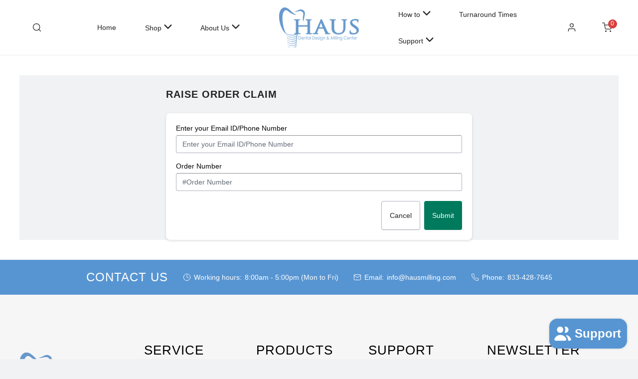

--- FILE ---
content_type: text/html; charset=utf-8
request_url: https://www.hausmilling.com/pages/claim-page
body_size: 54455
content:
<!doctype html>
<html class="no-js" lang="en">
  <head>
    <meta name="google-site-verification" content="TGz7RCefibjIG6XLNO1BpFErlJ1Kk2OMkAx9yBDGkuU" />
    <!-- Google tag (gtag.js) -->
<script async src="https://www.googletagmanager.com/gtag/js?id=G-Y1XMQM7PZL"></script>
<script>
  window.dataLayer = window.dataLayer || [];
  function gtag(){dataLayer.push(arguments);}
  gtag('js', new Date());

  gtag('config', 'G-Y1XMQM7PZL');
</script>
</script>
    <meta charset="utf-8">
    <meta http-equiv="X-UA-Compatible" content="IE=edge">
    <meta name="viewport" content="width=device-width,initial-scale=1">
    <meta name="theme-color" content="">
    <link rel="canonical" href="https://www.hausmilling.com/pages/claim-page">
    <link rel="preconnect" href="https://cdn.shopify.com" crossorigin><link rel="icon" type="image/png" href="//www.hausmilling.com/cdn/shop/files/logo1_8b1453a5-93a9-4e1e-8e81-98324ba91bb0.png?crop=center&height=32&v=1685024478&width=32"><title>
      Claim Page
 &ndash; Haus Milling Center</title>

    

    

<meta property="og:site_name" content="Haus Milling Center">
<meta property="og:url" content="https://www.hausmilling.com/pages/claim-page">
<meta property="og:title" content="Claim Page">
<meta property="og:type" content="website">
<meta property="og:description" content="Haus Milling Center is created to bring the best Cad-Cam products available on the dental field at incredible price as well. Using the most sophisticated dental milling machines and digital printers able to produce virtually any type of restorations in our facility.
"><meta property="og:image" content="http://www.hausmilling.com/cdn/shop/files/Untitled-3.png?height=628&pad_color=fff&v=1665683753&width=1200">
  <meta property="og:image:secure_url" content="https://www.hausmilling.com/cdn/shop/files/Untitled-3.png?height=628&pad_color=fff&v=1665683753&width=1200">
  <meta property="og:image:width" content="1200">
  <meta property="og:image:height" content="628"><meta name="twitter:card" content="summary_large_image">
<meta name="twitter:title" content="Claim Page">
<meta name="twitter:description" content="Haus Milling Center is created to bring the best Cad-Cam products available on the dental field at incredible price as well. Using the most sophisticated dental milling machines and digital printers able to produce virtually any type of restorations in our facility.
">

    
<style data-shopify>
    
    
    
    
    

    :root {
        --font-body-family: "system_ui", -apple-system, 'Segoe UI', Roboto, 'Helvetica Neue', 'Noto Sans', 'Liberation Sans', Arial, sans-serif, 'Apple Color Emoji', 'Segoe UI Emoji', 'Segoe UI Symbol', 'Noto Color Emoji';
        --font-body-style: normal;
        --font-body-weight: 400;

        --font-heading-family: "system_ui", -apple-system, 'Segoe UI', Roboto, 'Helvetica Neue', 'Noto Sans', 'Liberation Sans', Arial, sans-serif, 'Apple Color Emoji', 'Segoe UI Emoji', 'Segoe UI Symbol', 'Noto Color Emoji';
        --font-heading-style: normal;
        --font-heading-weight: 400;

        
            --font-btn-family: "system_ui", -apple-system, 'Segoe UI', Roboto, 'Helvetica Neue', 'Noto Sans', 'Liberation Sans', Arial, sans-serif, 'Apple Color Emoji', 'Segoe UI Emoji', 'Segoe UI Symbol', 'Noto Color Emoji';
            --font-btn-weight: var(--font-heading-weight);
        
        
            --font-menu-family: "system_ui", -apple-system, 'Segoe UI', Roboto, 'Helvetica Neue', 'Noto Sans', 'Liberation Sans', Arial, sans-serif, 'Apple Color Emoji', 'Segoe UI Emoji', 'Segoe UI Symbol', 'Noto Color Emoji';
            --font-menu-weight: var(--font-heading-weight);
        
        
        
            --btn-transform: uppercase;
        
        
        
            --font-heading-transform: uppercase;
        

        --font-body-scale: 1.1;
        --font-heading-scale: 1.0;
        --font-heading-spacing: 1px;

        --font-h1-size: calc(var(--font-heading-scale) * 3.4rem);
        --font-h2-size: calc(var(--font-heading-scale) * 2.8rem);
        --font-h3-size: calc(var(--font-heading-scale) * 2.4rem);
        --font-h4-size: calc(var(--font-heading-scale) * 2.2rem);
        --font-h5-size: calc(var(--font-heading-scale) * 1.8rem);
        --font-h6-size: calc(var(--font-heading-scale) * 1.6rem);

        --btn-height: 58px;
        --btn-rounded: 0px;

        --color-primary: #5795d2;
        --color-border: #ededed;
        --color-text-body: #000000;
        --color-text-heading: #222222;
        --color-link: #000000;
        --color-link-hover: #000000;
        --color-bg-1: #ffffff;
        --color-bg-2: #f6f6f6;
        --color-field-bg: rgba(0,0,0,0);
        --color-btn-bg: #5795d2;
        --color-btn-text: #ffffff;
        --color-btn-secondary-text: #222222;
        --color-btn-secondary-bg: #ededed;
        --color-btn-bg-hover: #062fb2;
        --color-btn-text-hover: #ffffff;
        --color-product-title: #222222;
        --color-product-price: #000000;
        --color-header-bg: #ffffff;
        --color-header-text: #222222;
        --color-header-transparent-text: #222222;
        --color-menu-text: #222222;
        --color-menu-text-hover: #222222;
        --color-menu-subtext: #000000;
        --color-menu-subtext-hover: #000000;
        --color-menu-dropdown-bg: #ffffff;
        --color-cart-bubble: #DA3F3F;
        --color-overlay-bg: #212121;
        --color-overlay-alpha: 64;
        --color-tooltip-bg: #5795d2;
        --color-tooltip-text: #ffffff;
        --color-badge-sale: #d01c1c;
        --color-badge-soldout: #212121;
        --color-badge-hot: #9A84C8;
        --color-badge-new: #5795d2;

        --spacing-sections-desktop: 80px;
        --spacing-sections-mobile: 40px;
        --container-width: 1250px;
        --fluid-container-width: 1620px;
        --narrow-container-width: 720px;
        --fluid-offset: 4rem;
        --arrow-down: url(//www.hausmilling.com/cdn/shop/t/125/assets/ar-down.svg?v=31605338494599912611762595669);
        --color-foreground: 0, 0, 0;
        --card-corner-radius: 0px;

        --color-base-text: 0, 0, 0;
        --color-base-primary: 87, 149, 210;
        --color-base-background-1: 255, 255, 255;
        --color-base-background-2: 246, 246, 246;
        --color-swatch-radius: 50%;
        --color-swatch-size: 40px;
        --column-gap-mobile: 1.6rem;
    }
    *,
    *::before,
    *::after {
        box-sizing: border-box;
    }
    html {
        font-size: calc(var(--font-body-scale) * 62.5%);
    }
    body {
        min-height: 100%;
        font-size: 1.5rem;
        font-family: var(--font-body-family);
        font-style: var(--font-body-style);
        font-weight: var(--font-body-weight);
        background-color: var(--color-bg-1);
        color: var(--color-text-body);
        -webkit-font-smoothing: antialiased;
        -moz-osx-font-smoothing: grayscale;
        line-height: calc(1 + 0.8 / var(--font-body-scale));
        --font-body-size: 1.5rem;
    }
    h1, h2, h3, h4, h5, h6, .h1, .h2, .h3, .h4, .h5, .h6, .h0 {
        font-family: var(--font-heading-family);
        font-style: var(--font-heading-style);
        font-weight: var(--font-heading-weight);
        text-transform: var(--font-heading-transform);
        color: var(--color-text-heading);
        line-height: calc(1 + 0.25 / max(1, var(--font-heading-scale)));
        letter-spacing: var(--font-heading-spacing, 0px);
        word-break: break-word;
        margin: 0 0 1.2rem;
    }
    .h0 {
        font-size: calc(var(--font-heading-scale) * 3.6rem);
    }
    h1,.h1 {
        font-size: calc(var(--font-heading-scale) * 3rem);
    }
    h2,.h2 {
        font-size: calc(var(--font-heading-scale) * 2.6rem);
    }
    h3,.h3 {
        font-size: calc(var(--font-heading-scale) * 2.2rem);
    }
    h4,.h4 {
        font-size: calc(var(--font-heading-scale) * 2rem);
    }
    h5,.h5 {
        font-size: calc(var(--font-heading-scale) * 1.8rem);
    }
    h6,.h6 {
        font-size: calc(var(--font-heading-scale) * 1.6rem);
    }
    @media (min-width: 640px) {
        .h0 {
            font-size: calc(var(--font-heading-scale) * 4rem);
        }
        h1, .h1 {
            font-size: calc(var(--font-heading-scale) * 3.4rem);
        }
        h2, .h2 {
            font-size: calc(var(--font-heading-scale) * 2.8rem);
        }
        h3, .h3 {
            font-size: calc(var(--font-heading-scale) * 2.4rem);
        }
        h4, .h4 {
            font-size: calc(var(--font-heading-scale) * 2.2rem);
        }
        h5, .h5 {
            font-size: calc(var(--font-heading-scale) * 1.8rem);
        }
        h6, .h6 {
            font-size: calc(var(--font-heading-scale) * 1.6rem);
        }
    }
    .flickity-button,
    [template],
    .hidden,
    .tooltip,
    [data-aria-hidden=true],
    [hidden], .critical-hidden,
    .site-header .critical-hidden, .topbar .critical-hidden, .announcement-bar .critical-hidden {
        display: none
    }
    .flex {
        display: flex;
    }
    [style*="--aspect-ratio"] {
        position: relative;
        overflow: hidden;
    }
    [style*="--aspect-ratio"]:before {
        content: "";
        height: 0;
        display: block;
        padding-top: calc(100%/(0 + var(--aspect-ratio, 16/9)));
    }
    [style*="--aspect-ratio"]>:first-child {
        top: 0;
        right: 0;
        bottom: 0;
        left: 0;
        position: absolute!important;
        object-fit: cover;
        width: 100%;
        height: 100%;
    }
    @media (max-width: 639px) {
        [style*="--aspect-ratio"]:before {
            padding-top: calc(100%/(0 + var(--aspect-ratio-mobile, var(--aspect-ratio, 16/9))));
        }
    }
    .overflow-hidden {
        overflow: hidden;
    }
    .content-visibility-auto {
        content-visibility: auto;
    }
    .h-full {
        height: 100%;
    }
    .w-full {
        width: 100%;
    }
    @media (max-width: 1440px) {
        .container-fluid .flickity-wrapper .flickity-button.previous {
            left: calc(var(--button-size) + (1rem - var(--column-gap, 3rem) / 2)) !important;
        }
        .container-fluid .flickity-wrapper .flickity-button.next {
            right: calc(var(--button-size) + (1rem - var(--column-gap, 3rem) / 2)) !important;
        }
    }
    .spr-container .spr-header-title {
        font-size: var(--font-h2-size);
    }

    @media (max-width: 639px) {
        .spr-container .spr-header-title {
            font-size: var(--font-h2-size);
        }
        :root {
            --color-swatch-size: 4.4rem;
        }
    }
    
</style>


    <link href="//www.hausmilling.com/cdn/shop/t/125/assets/theme.css?v=8856649962485833741762595669" rel="stylesheet" type="text/css" media="all" />
    <link href="//www.hausmilling.com/cdn/shop/t/125/assets/base.css?v=43385140753487245131762595669" rel="stylesheet" type="text/css" media="all" />
    <link href="//www.hausmilling.com/cdn/shop/t/125/assets/grid.css?v=89571525782909586811762595669" rel="stylesheet" type="text/css" media="all" />
    <link href="//www.hausmilling.com/cdn/shop/t/125/assets/header.css?v=2088260785138503891762595669" rel="stylesheet" type="text/css" media="all" />
    <link href="//www.hausmilling.com/cdn/shop/t/125/assets/site-nav.css?v=133547115941749412841762595669" rel="stylesheet" type="text/css" media="all" />
    <link href="//www.hausmilling.com/cdn/shop/t/125/assets/dropzone.css?v=174258036087975053931762595669" rel="stylesheet" type="text/css" media="all" />
    <link rel="preload" href="//www.hausmilling.com/cdn/shop/t/125/assets/non-critical.css?v=19170645220748957731762595669" as="style" onload="this.onload=null;this.rel='stylesheet';">
    <link rel="preload" href="//www.hausmilling.com/cdn/shop/t/125/assets/components.css?v=53524038266666871181762595669" as="style" onload="this.onload=null;this.rel='stylesheet';">
    <link rel="preload" href="//www.hausmilling.com/cdn/shop/t/125/assets/flickity-component.css?v=151747150419072611531762595669" as="style" onload="this.onload=null;this.rel='stylesheet';">
    <link rel="preload" href="//www.hausmilling.com/cdn/shop/t/125/assets/modal-component.css?v=22274453926113212451762595669" as="style" onload="this.onload=null;this.rel='stylesheet';">
    <link rel="preload" href="//www.hausmilling.com/cdn/shop/t/125/assets/drawer-component.css?v=38391584775253959651762595669" as="style" onload="this.onload=null;this.rel='stylesheet';">
    <noscript>
      <link href="//www.hausmilling.com/cdn/shop/t/125/assets/non-critical.css?v=19170645220748957731762595669" rel="stylesheet" type="text/css" media="all" />
      <link href="//www.hausmilling.com/cdn/shop/t/125/assets/components.css?v=53524038266666871181762595669" rel="stylesheet" type="text/css" media="all" />
      <link href="//www.hausmilling.com/cdn/shop/t/125/assets/flickity-component.css?v=151747150419072611531762595669" rel="stylesheet" type="text/css" media="all" />
      <link href="//www.hausmilling.com/cdn/shop/t/125/assets/modal-component.css?v=22274453926113212451762595669" rel="stylesheet" type="text/css" media="all" />
      <link href="//www.hausmilling.com/cdn/shop/t/125/assets/drawer-component.css?v=38391584775253959651762595669" rel="stylesheet" type="text/css" media="all" />
    </noscript>
    <script src="//www.hausmilling.com/cdn/shop/t/125/assets/vendor.js?v=7616161495377336001762595669" defer="defer"></script>
    <script src="//www.hausmilling.com/cdn/shop/t/125/assets/global.js?v=24585949133125512261762595669" defer="defer"></script>
    <script src="//www.hausmilling.com/cdn/shop/t/125/assets/lazy-image.js?v=34024711196911832471762595669" defer="defer"></script>
    <script>
      document.documentElement.className = document.documentElement.className.replace('no-js', 'js');
    </script>
    <script src="https://ajax.googleapis.com/ajax/libs/jquery/3.2.1/jquery.min.js"></script>
    
    <link href="//cdnjs.cloudflare.com/ajax/libs/font-awesome/4.7.0/css/font-awesome.min.css" rel="stylesheet" type="text/css" media="all" />
    <script src="//www.hausmilling.com/cdn/shop/t/125/assets/three.js?v=96869055933825615211762595669" type="text/javascript"></script>
    <script src="//www.hausmilling.com/cdn/shop/t/125/assets/OrbitControls.js?v=52295709543361869761762595669" type="text/javascript"></script>
    <script src="//www.hausmilling.com/cdn/shop/t/125/assets/STLLoader.js?v=48723196039741018711762595669" type="text/javascript"></script>
    <script src="//www.hausmilling.com/cdn/shop/t/125/assets/Custom_CC.js?v=45316003848027741971762595669" type="text/javascript"></script>
    <script src="//www.hausmilling.com/cdn/shop/t/125/assets/mfu_cc.js?v=176305909834468465871762595669" type="text/javascript"></script>
    <script src="//www.hausmilling.com/cdn/shop/t/125/assets/mfu_product_settings.js?v=62874010188839360081762595669" type="text/javascript"></script>
    
    <script>window.performance && window.performance.mark && window.performance.mark('shopify.content_for_header.start');</script><meta name="google-site-verification" content="PO3OKlphfL_aQzRcZ-ZGTWypZ3kGdau4G0HDRaLw8mg">
<meta id="shopify-digital-wallet" name="shopify-digital-wallet" content="/1543635032/digital_wallets/dialog">
<script async="async" src="/checkouts/internal/preloads.js?locale=en-US"></script>
<script id="shopify-features" type="application/json">{"accessToken":"bbfe76d032b668a84ed6f9aad270f898","betas":["rich-media-storefront-analytics"],"domain":"www.hausmilling.com","predictiveSearch":true,"shopId":1543635032,"locale":"en"}</script>
<script>var Shopify = Shopify || {};
Shopify.shop = "haus-milling-center.myshopify.com";
Shopify.locale = "en";
Shopify.currency = {"active":"USD","rate":"1.0"};
Shopify.country = "US";
Shopify.theme = {"name":"SCPO Zest 2.0 - 20251110","id":173215613175,"schema_name":"Zest","schema_version":"2.0.0","theme_store_id":1611,"role":"main"};
Shopify.theme.handle = "null";
Shopify.theme.style = {"id":null,"handle":null};
Shopify.cdnHost = "www.hausmilling.com/cdn";
Shopify.routes = Shopify.routes || {};
Shopify.routes.root = "/";</script>
<script type="module">!function(o){(o.Shopify=o.Shopify||{}).modules=!0}(window);</script>
<script>!function(o){function n(){var o=[];function n(){o.push(Array.prototype.slice.apply(arguments))}return n.q=o,n}var t=o.Shopify=o.Shopify||{};t.loadFeatures=n(),t.autoloadFeatures=n()}(window);</script>
<script id="shop-js-analytics" type="application/json">{"pageType":"page"}</script>
<script defer="defer" async type="module" src="//www.hausmilling.com/cdn/shopifycloud/shop-js/modules/v2/client.init-shop-cart-sync_BApSsMSl.en.esm.js"></script>
<script defer="defer" async type="module" src="//www.hausmilling.com/cdn/shopifycloud/shop-js/modules/v2/chunk.common_CBoos6YZ.esm.js"></script>
<script type="module">
  await import("//www.hausmilling.com/cdn/shopifycloud/shop-js/modules/v2/client.init-shop-cart-sync_BApSsMSl.en.esm.js");
await import("//www.hausmilling.com/cdn/shopifycloud/shop-js/modules/v2/chunk.common_CBoos6YZ.esm.js");

  window.Shopify.SignInWithShop?.initShopCartSync?.({"fedCMEnabled":true,"windoidEnabled":true});

</script>
<script>(function() {
  var isLoaded = false;
  function asyncLoad() {
    if (isLoaded) return;
    isLoaded = true;
    var urls = ["https:\/\/d10lpsik1i8c69.cloudfront.net\/w.js?shop=haus-milling-center.myshopify.com","https:\/\/cdn.nfcube.com\/instafeed-896c1c2bffc7470fd6a261cc725ba583.js?shop=haus-milling-center.myshopify.com","https:\/\/script.pop-convert.com\/new-micro\/production.pc.min.js?unique_id=haus-milling-center.myshopify.com\u0026shop=haus-milling-center.myshopify.com","https:\/\/cdn.s3.pop-convert.com\/pcjs.production.min.js?unique_id=haus-milling-center.myshopify.com\u0026shop=haus-milling-center.myshopify.com"];
    for (var i = 0; i < urls.length; i++) {
      var s = document.createElement('script');
      s.type = 'text/javascript';
      s.async = true;
      s.src = urls[i];
      var x = document.getElementsByTagName('script')[0];
      x.parentNode.insertBefore(s, x);
    }
  };
  if(window.attachEvent) {
    window.attachEvent('onload', asyncLoad);
  } else {
    window.addEventListener('load', asyncLoad, false);
  }
})();</script>
<script id="__st">var __st={"a":1543635032,"offset":-21600,"reqid":"1dab5818-eff8-446e-afec-d5b4dab1671e-1768898580","pageurl":"www.hausmilling.com\/pages\/claim-page","s":"pages-102027034871","u":"ef9c52f251fc","p":"page","rtyp":"page","rid":102027034871};</script>
<script>window.ShopifyPaypalV4VisibilityTracking = true;</script>
<script id="captcha-bootstrap">!function(){'use strict';const t='contact',e='account',n='new_comment',o=[[t,t],['blogs',n],['comments',n],[t,'customer']],c=[[e,'customer_login'],[e,'guest_login'],[e,'recover_customer_password'],[e,'create_customer']],r=t=>t.map((([t,e])=>`form[action*='/${t}']:not([data-nocaptcha='true']) input[name='form_type'][value='${e}']`)).join(','),a=t=>()=>t?[...document.querySelectorAll(t)].map((t=>t.form)):[];function s(){const t=[...o],e=r(t);return a(e)}const i='password',u='form_key',d=['recaptcha-v3-token','g-recaptcha-response','h-captcha-response',i],f=()=>{try{return window.sessionStorage}catch{return}},m='__shopify_v',_=t=>t.elements[u];function p(t,e,n=!1){try{const o=window.sessionStorage,c=JSON.parse(o.getItem(e)),{data:r}=function(t){const{data:e,action:n}=t;return t[m]||n?{data:e,action:n}:{data:t,action:n}}(c);for(const[e,n]of Object.entries(r))t.elements[e]&&(t.elements[e].value=n);n&&o.removeItem(e)}catch(o){console.error('form repopulation failed',{error:o})}}const l='form_type',E='cptcha';function T(t){t.dataset[E]=!0}const w=window,h=w.document,L='Shopify',v='ce_forms',y='captcha';let A=!1;((t,e)=>{const n=(g='f06e6c50-85a8-45c8-87d0-21a2b65856fe',I='https://cdn.shopify.com/shopifycloud/storefront-forms-hcaptcha/ce_storefront_forms_captcha_hcaptcha.v1.5.2.iife.js',D={infoText:'Protected by hCaptcha',privacyText:'Privacy',termsText:'Terms'},(t,e,n)=>{const o=w[L][v],c=o.bindForm;if(c)return c(t,g,e,D).then(n);var r;o.q.push([[t,g,e,D],n]),r=I,A||(h.body.append(Object.assign(h.createElement('script'),{id:'captcha-provider',async:!0,src:r})),A=!0)});var g,I,D;w[L]=w[L]||{},w[L][v]=w[L][v]||{},w[L][v].q=[],w[L][y]=w[L][y]||{},w[L][y].protect=function(t,e){n(t,void 0,e),T(t)},Object.freeze(w[L][y]),function(t,e,n,w,h,L){const[v,y,A,g]=function(t,e,n){const i=e?o:[],u=t?c:[],d=[...i,...u],f=r(d),m=r(i),_=r(d.filter((([t,e])=>n.includes(e))));return[a(f),a(m),a(_),s()]}(w,h,L),I=t=>{const e=t.target;return e instanceof HTMLFormElement?e:e&&e.form},D=t=>v().includes(t);t.addEventListener('submit',(t=>{const e=I(t);if(!e)return;const n=D(e)&&!e.dataset.hcaptchaBound&&!e.dataset.recaptchaBound,o=_(e),c=g().includes(e)&&(!o||!o.value);(n||c)&&t.preventDefault(),c&&!n&&(function(t){try{if(!f())return;!function(t){const e=f();if(!e)return;const n=_(t);if(!n)return;const o=n.value;o&&e.removeItem(o)}(t);const e=Array.from(Array(32),(()=>Math.random().toString(36)[2])).join('');!function(t,e){_(t)||t.append(Object.assign(document.createElement('input'),{type:'hidden',name:u})),t.elements[u].value=e}(t,e),function(t,e){const n=f();if(!n)return;const o=[...t.querySelectorAll(`input[type='${i}']`)].map((({name:t})=>t)),c=[...d,...o],r={};for(const[a,s]of new FormData(t).entries())c.includes(a)||(r[a]=s);n.setItem(e,JSON.stringify({[m]:1,action:t.action,data:r}))}(t,e)}catch(e){console.error('failed to persist form',e)}}(e),e.submit())}));const S=(t,e)=>{t&&!t.dataset[E]&&(n(t,e.some((e=>e===t))),T(t))};for(const o of['focusin','change'])t.addEventListener(o,(t=>{const e=I(t);D(e)&&S(e,y())}));const B=e.get('form_key'),M=e.get(l),P=B&&M;t.addEventListener('DOMContentLoaded',(()=>{const t=y();if(P)for(const e of t)e.elements[l].value===M&&p(e,B);[...new Set([...A(),...v().filter((t=>'true'===t.dataset.shopifyCaptcha))])].forEach((e=>S(e,t)))}))}(h,new URLSearchParams(w.location.search),n,t,e,['guest_login'])})(!0,!0)}();</script>
<script integrity="sha256-4kQ18oKyAcykRKYeNunJcIwy7WH5gtpwJnB7kiuLZ1E=" data-source-attribution="shopify.loadfeatures" defer="defer" src="//www.hausmilling.com/cdn/shopifycloud/storefront/assets/storefront/load_feature-a0a9edcb.js" crossorigin="anonymous"></script>
<script data-source-attribution="shopify.dynamic_checkout.dynamic.init">var Shopify=Shopify||{};Shopify.PaymentButton=Shopify.PaymentButton||{isStorefrontPortableWallets:!0,init:function(){window.Shopify.PaymentButton.init=function(){};var t=document.createElement("script");t.src="https://www.hausmilling.com/cdn/shopifycloud/portable-wallets/latest/portable-wallets.en.js",t.type="module",document.head.appendChild(t)}};
</script>
<script data-source-attribution="shopify.dynamic_checkout.buyer_consent">
  function portableWalletsHideBuyerConsent(e){var t=document.getElementById("shopify-buyer-consent"),n=document.getElementById("shopify-subscription-policy-button");t&&n&&(t.classList.add("hidden"),t.setAttribute("aria-hidden","true"),n.removeEventListener("click",e))}function portableWalletsShowBuyerConsent(e){var t=document.getElementById("shopify-buyer-consent"),n=document.getElementById("shopify-subscription-policy-button");t&&n&&(t.classList.remove("hidden"),t.removeAttribute("aria-hidden"),n.addEventListener("click",e))}window.Shopify?.PaymentButton&&(window.Shopify.PaymentButton.hideBuyerConsent=portableWalletsHideBuyerConsent,window.Shopify.PaymentButton.showBuyerConsent=portableWalletsShowBuyerConsent);
</script>
<script data-source-attribution="shopify.dynamic_checkout.cart.bootstrap">document.addEventListener("DOMContentLoaded",(function(){function t(){return document.querySelector("shopify-accelerated-checkout-cart, shopify-accelerated-checkout")}if(t())Shopify.PaymentButton.init();else{new MutationObserver((function(e,n){t()&&(Shopify.PaymentButton.init(),n.disconnect())})).observe(document.body,{childList:!0,subtree:!0})}}));
</script>
<script id="sections-script" data-sections="announcement-bar,footer,mobile-sticky-bar" defer="defer" src="//www.hausmilling.com/cdn/shop/t/125/compiled_assets/scripts.js?v=32063"></script>
<script>window.performance && window.performance.mark && window.performance.mark('shopify.content_for_header.end');</script>

<script>
    window.BOLD = window.BOLD || {};
        window.BOLD.options = window.BOLD.options || {};
        window.BOLD.options.settings = window.BOLD.options.settings || {};
        window.BOLD.options.settings.v1_variant_mode = window.BOLD.options.settings.v1_variant_mode || true;
        window.BOLD.options.settings.hybrid_fix_auto_insert_inputs =
        window.BOLD.options.settings.hybrid_fix_auto_insert_inputs || true;
</script>

<script>window.BOLD = window.BOLD || {};
    window.BOLD.common = window.BOLD.common || {};
    window.BOLD.common.Shopify = window.BOLD.common.Shopify || {};
    window.BOLD.common.Shopify.shop = {
      domain: 'www.hausmilling.com',
      permanent_domain: 'haus-milling-center.myshopify.com',
      url: 'https://www.hausmilling.com',
      secure_url: 'https://www.hausmilling.com',
      money_format: "${{amount}}",
      currency: "USD"
    };
    window.BOLD.common.Shopify.customer = {
      id: null,
      tags: null,
    };
    window.BOLD.common.Shopify.cart = {"note":null,"attributes":{},"original_total_price":0,"total_price":0,"total_discount":0,"total_weight":0.0,"item_count":0,"items":[],"requires_shipping":false,"currency":"USD","items_subtotal_price":0,"cart_level_discount_applications":[],"checkout_charge_amount":0};
    window.BOLD.common.template = 'page';window.BOLD.common.Shopify.formatMoney = function(money, format) {
        function n(t, e) {
            return "undefined" == typeof t ? e : t
        }
        function r(t, e, r, i) {
            if (e = n(e, 2),
                r = n(r, ","),
                i = n(i, "."),
            isNaN(t) || null == t)
                return 0;
            t = (t / 100).toFixed(e);
            var o = t.split(".")
                , a = o[0].replace(/(\d)(?=(\d\d\d)+(?!\d))/g, "$1" + r)
                , s = o[1] ? i + o[1] : "";
            return a + s
        }
        "string" == typeof money && (money = money.replace(".", ""));
        var i = ""
            , o = /\{\{\s*(\w+)\s*\}\}/
            , a = format || window.BOLD.common.Shopify.shop.money_format || window.Shopify.money_format || "$ {{ amount }}";
        switch (a.match(o)[1]) {
            case "amount":
                i = r(money, 2, ",", ".");
                break;
            case "amount_no_decimals":
                i = r(money, 0, ",", ".");
                break;
            case "amount_with_comma_separator":
                i = r(money, 2, ".", ",");
                break;
            case "amount_no_decimals_with_comma_separator":
                i = r(money, 0, ".", ",");
                break;
            case "amount_with_space_separator":
                i = r(money, 2, " ", ",");
                break;
            case "amount_no_decimals_with_space_separator":
                i = r(money, 0, " ", ",");
                break;
            case "amount_with_apostrophe_separator":
                i = r(money, 2, "'", ".");
                break;
        }
        return a.replace(o, i);
    };
    window.BOLD.common.Shopify.saveProduct = function (handle, product) {
      if (typeof handle === 'string' && typeof window.BOLD.common.Shopify.products[handle] === 'undefined') {
        if (typeof product === 'number') {
          window.BOLD.common.Shopify.handles[product] = handle;
          product = { id: product };
        }
        window.BOLD.common.Shopify.products[handle] = product;
      }
    };
    window.BOLD.common.Shopify.saveVariant = function (variant_id, variant) {
      if (typeof variant_id === 'number' && typeof window.BOLD.common.Shopify.variants[variant_id] === 'undefined') {
        window.BOLD.common.Shopify.variants[variant_id] = variant;
      }
    };window.BOLD.common.Shopify.products = window.BOLD.common.Shopify.products || {};
    window.BOLD.common.Shopify.variants = window.BOLD.common.Shopify.variants || {};
    window.BOLD.common.Shopify.handles = window.BOLD.common.Shopify.handles || {};window.BOLD.common.Shopify.saveProduct(null, null);window.BOLD.apps_installed = {"Product Options":2,"The Motivator":1} || {};window.BOLD.common.Shopify.metafields = window.BOLD.common.Shopify.metafields || {};window.BOLD.common.Shopify.metafields["bold_rp"] = {};window.BOLD.common.Shopify.metafields["bold_csp_defaults"] = {};window.BOLD.common.cacheParams = window.BOLD.common.cacheParams || {};
</script>

<link href="//www.hausmilling.com/cdn/shop/t/125/assets/bold-options.css?v=98315500411820089971762595669" rel="stylesheet" type="text/css" media="all" />
<script src="https://options.shopapps.site/js/options.js" type="text/javascript"></script>
<script>
    window.BOLD.common.cacheParams.options = 1768329173;
</script>
  <link href="//www.hausmilling.com/cdn/shop/t/125/assets/bold.css?v=91609785121601461421762595669" rel="stylesheet" type="text/css" media="all" />
<!--  <script>
document.addEventListener("DOMContentLoaded", function(event) {
		var checkoutButtons = document.body.querySelectorAll('button[name="checkout"], input[name="checkout"]')
        checkoutButtons.forEach(function(button) {
			button.disabled = false;
		});
     });
  </script> -->
<!-- Start of Judge.me Core -->
<link rel="dns-prefetch" href="https://cdn.judge.me/">
<script data-cfasync='false' class='jdgm-settings-script'>window.jdgmSettings={"pagination":5,"disable_web_reviews":false,"badge_no_review_text":"No reviews","badge_n_reviews_text":"{{ n }} review/reviews","badge_star_color":"#c7a804","hide_badge_preview_if_no_reviews":true,"badge_hide_text":false,"enforce_center_preview_badge":false,"widget_title":"Customer Reviews","widget_open_form_text":"Write a review","widget_close_form_text":"Cancel review","widget_refresh_page_text":"Refresh page","widget_summary_text":"Based on {{ number_of_reviews }} review/reviews","widget_no_review_text":"Be the first to write a review","widget_name_field_text":"Display name","widget_verified_name_field_text":"Verified Name (public)","widget_name_placeholder_text":"Display name","widget_required_field_error_text":"This field is required.","widget_email_field_text":"Email address","widget_verified_email_field_text":"Verified Email (private, can not be edited)","widget_email_placeholder_text":"Your email address","widget_email_field_error_text":"Please enter a valid email address.","widget_rating_field_text":"Rating","widget_review_title_field_text":"Review Title","widget_review_title_placeholder_text":"Give your review a title","widget_review_body_field_text":"Review content","widget_review_body_placeholder_text":"Start writing here...","widget_pictures_field_text":"Picture/Video (optional)","widget_submit_review_text":"Submit Review","widget_submit_verified_review_text":"Submit Verified Review","widget_submit_success_msg_with_auto_publish":"Thank you! Please refresh the page in a few moments to see your review. You can remove or edit your review by logging into \u003ca href='https://judge.me/login' target='_blank' rel='nofollow noopener'\u003eJudge.me\u003c/a\u003e","widget_submit_success_msg_no_auto_publish":"Thank you! Your review will be published as soon as it is approved by the shop admin. You can remove or edit your review by logging into \u003ca href='https://judge.me/login' target='_blank' rel='nofollow noopener'\u003eJudge.me\u003c/a\u003e","widget_show_default_reviews_out_of_total_text":"Showing {{ n_reviews_shown }} out of {{ n_reviews }} reviews.","widget_show_all_link_text":"Show all","widget_show_less_link_text":"Show less","widget_author_said_text":"{{ reviewer_name }} said:","widget_days_text":"{{ n }} days ago","widget_weeks_text":"{{ n }} week/weeks ago","widget_months_text":"{{ n }} month/months ago","widget_years_text":"{{ n }} year/years ago","widget_yesterday_text":"Yesterday","widget_today_text":"Today","widget_replied_text":"\u003e\u003e {{ shop_name }} replied:","widget_read_more_text":"Read more","widget_reviewer_name_as_initial":"","widget_rating_filter_color":"#fbcd0a","widget_rating_filter_see_all_text":"See all reviews","widget_sorting_most_recent_text":"Most Recent","widget_sorting_highest_rating_text":"Highest Rating","widget_sorting_lowest_rating_text":"Lowest Rating","widget_sorting_with_pictures_text":"Only Pictures","widget_sorting_most_helpful_text":"Most Helpful","widget_open_question_form_text":"Ask a question","widget_reviews_subtab_text":"Reviews","widget_questions_subtab_text":"Questions","widget_question_label_text":"Question","widget_answer_label_text":"Answer","widget_question_placeholder_text":"Write your question here","widget_submit_question_text":"Submit Question","widget_question_submit_success_text":"Thank you for your question! We will notify you once it gets answered.","widget_star_color":"#d7b604","verified_badge_text":"Verified","verified_badge_bg_color":"","verified_badge_text_color":"","verified_badge_placement":"left-of-reviewer-name","widget_review_max_height":"","widget_hide_border":false,"widget_social_share":false,"widget_thumb":false,"widget_review_location_show":false,"widget_location_format":"","all_reviews_include_out_of_store_products":true,"all_reviews_out_of_store_text":"(out of store)","all_reviews_pagination":100,"all_reviews_product_name_prefix_text":"about","enable_review_pictures":false,"enable_question_anwser":false,"widget_theme":"default","review_date_format":"mm/dd/yyyy","default_sort_method":"most-recent","widget_product_reviews_subtab_text":"Product Reviews","widget_shop_reviews_subtab_text":"Shop Reviews","widget_other_products_reviews_text":"Reviews for other products","widget_store_reviews_subtab_text":"Store reviews","widget_no_store_reviews_text":"This store hasn't received any reviews yet","widget_web_restriction_product_reviews_text":"This product hasn't received any reviews yet","widget_no_items_text":"No items found","widget_show_more_text":"Show more","widget_write_a_store_review_text":"Write a Store Review","widget_other_languages_heading":"Reviews in Other Languages","widget_translate_review_text":"Translate review to {{ language }}","widget_translating_review_text":"Translating...","widget_show_original_translation_text":"Show original ({{ language }})","widget_translate_review_failed_text":"Review couldn't be translated.","widget_translate_review_retry_text":"Retry","widget_translate_review_try_again_later_text":"Try again later","show_product_url_for_grouped_product":false,"widget_sorting_pictures_first_text":"Pictures First","show_pictures_on_all_rev_page_mobile":false,"show_pictures_on_all_rev_page_desktop":false,"floating_tab_hide_mobile_install_preference":false,"floating_tab_button_name":"★ Reviews","floating_tab_title":"Let customers speak for us","floating_tab_button_color":"","floating_tab_button_background_color":"","floating_tab_url":"","floating_tab_url_enabled":false,"floating_tab_tab_style":"text","all_reviews_text_badge_text":"Customers rate us {{ shop.metafields.judgeme.all_reviews_rating | round: 1 }}/5 based on {{ shop.metafields.judgeme.all_reviews_count }} reviews.","all_reviews_text_badge_text_branded_style":"{{ shop.metafields.judgeme.all_reviews_rating | round: 1 }} out of 5 stars based on {{ shop.metafields.judgeme.all_reviews_count }} reviews","is_all_reviews_text_badge_a_link":false,"show_stars_for_all_reviews_text_badge":false,"all_reviews_text_badge_url":"","all_reviews_text_style":"text","all_reviews_text_color_style":"judgeme_brand_color","all_reviews_text_color":"#108474","all_reviews_text_show_jm_brand":true,"featured_carousel_show_header":true,"featured_carousel_title":"Verified Customer Reviews","testimonials_carousel_title":"Customers are saying","videos_carousel_title":"Real customer stories","cards_carousel_title":"Customers are saying","featured_carousel_count_text":"based on {{ n }} reviews","featured_carousel_add_link_to_all_reviews_page":false,"featured_carousel_url":"","featured_carousel_show_images":true,"featured_carousel_autoslide_interval":3,"featured_carousel_arrows_on_the_sides":true,"featured_carousel_height":300,"featured_carousel_width":80,"featured_carousel_image_size":0,"featured_carousel_image_height":250,"featured_carousel_arrow_color":"#eeeeee","verified_count_badge_style":"vintage","verified_count_badge_orientation":"horizontal","verified_count_badge_color_style":"judgeme_brand_color","verified_count_badge_color":"#108474","is_verified_count_badge_a_link":false,"verified_count_badge_url":"","verified_count_badge_show_jm_brand":true,"widget_rating_preset_default":5,"widget_first_sub_tab":"product-reviews","widget_show_histogram":true,"widget_histogram_use_custom_color":false,"widget_pagination_use_custom_color":false,"widget_star_use_custom_color":true,"widget_verified_badge_use_custom_color":false,"widget_write_review_use_custom_color":false,"picture_reminder_submit_button":"Upload Pictures","enable_review_videos":false,"mute_video_by_default":false,"widget_sorting_videos_first_text":"Videos First","widget_review_pending_text":"Pending","featured_carousel_items_for_large_screen":3,"social_share_options_order":"Facebook,Twitter","remove_microdata_snippet":true,"disable_json_ld":false,"enable_json_ld_products":false,"preview_badge_show_question_text":false,"preview_badge_no_question_text":"No questions","preview_badge_n_question_text":"{{ number_of_questions }} question/questions","qa_badge_show_icon":false,"qa_badge_position":"same-row","remove_judgeme_branding":false,"widget_add_search_bar":false,"widget_search_bar_placeholder":"Search","widget_sorting_verified_only_text":"Verified only","featured_carousel_theme":"vertical","featured_carousel_show_rating":true,"featured_carousel_show_title":false,"featured_carousel_show_body":true,"featured_carousel_show_date":false,"featured_carousel_show_reviewer":false,"featured_carousel_show_product":true,"featured_carousel_header_background_color":"#6696C9","featured_carousel_header_text_color":"#ffffff","featured_carousel_name_product_separator":"reviewed","featured_carousel_full_star_background":"#d59301","featured_carousel_empty_star_background":"#dadada","featured_carousel_vertical_theme_background":"#FFFFFF","featured_carousel_verified_badge_enable":false,"featured_carousel_verified_badge_color":"#108474","featured_carousel_border_style":"round","featured_carousel_review_line_length_limit":3,"featured_carousel_more_reviews_button_text":"Read more reviews","featured_carousel_view_product_button_text":"View product","all_reviews_page_load_reviews_on":"scroll","all_reviews_page_load_more_text":"Load More Reviews","disable_fb_tab_reviews":false,"enable_ajax_cdn_cache":false,"widget_public_name_text":"displayed publicly like","default_reviewer_name":"John Smith","default_reviewer_name_has_non_latin":true,"widget_reviewer_anonymous":"Anonymous","medals_widget_title":"Judge.me Review Medals","medals_widget_background_color":"#f9fafb","medals_widget_position":"footer_all_pages","medals_widget_border_color":"#f9fafb","medals_widget_verified_text_position":"left","medals_widget_use_monochromatic_version":false,"medals_widget_elements_color":"#6286bb","show_reviewer_avatar":true,"widget_invalid_yt_video_url_error_text":"Not a YouTube video URL","widget_max_length_field_error_text":"Please enter no more than {0} characters.","widget_show_country_flag":false,"widget_show_collected_via_shop_app":true,"widget_verified_by_shop_badge_style":"light","widget_verified_by_shop_text":"Verified by Shop","widget_show_photo_gallery":false,"widget_load_with_code_splitting":true,"widget_ugc_install_preference":false,"widget_ugc_title":"Made by us, Shared by you","widget_ugc_subtitle":"Tag us to see your picture featured in our page","widget_ugc_arrows_color":"#ffffff","widget_ugc_primary_button_text":"Buy Now","widget_ugc_primary_button_background_color":"#108474","widget_ugc_primary_button_text_color":"#ffffff","widget_ugc_primary_button_border_width":"0","widget_ugc_primary_button_border_style":"none","widget_ugc_primary_button_border_color":"#108474","widget_ugc_primary_button_border_radius":"25","widget_ugc_secondary_button_text":"Load More","widget_ugc_secondary_button_background_color":"#ffffff","widget_ugc_secondary_button_text_color":"#108474","widget_ugc_secondary_button_border_width":"2","widget_ugc_secondary_button_border_style":"solid","widget_ugc_secondary_button_border_color":"#108474","widget_ugc_secondary_button_border_radius":"25","widget_ugc_reviews_button_text":"View Reviews","widget_ugc_reviews_button_background_color":"#ffffff","widget_ugc_reviews_button_text_color":"#108474","widget_ugc_reviews_button_border_width":"2","widget_ugc_reviews_button_border_style":"solid","widget_ugc_reviews_button_border_color":"#108474","widget_ugc_reviews_button_border_radius":"25","widget_ugc_reviews_button_link_to":"judgeme-reviews-page","widget_ugc_show_post_date":true,"widget_ugc_max_width":"800","widget_rating_metafield_value_type":true,"widget_primary_color":"#108474","widget_enable_secondary_color":false,"widget_secondary_color":"#edf5f5","widget_summary_average_rating_text":"{{ average_rating }} out of 5","widget_media_grid_title":"Customer photos \u0026 videos","widget_media_grid_see_more_text":"See more","widget_round_style":false,"widget_show_product_medals":true,"widget_verified_by_judgeme_text":"Verified by Judge.me","widget_show_store_medals":true,"widget_verified_by_judgeme_text_in_store_medals":"Verified by Judge.me","widget_media_field_exceed_quantity_message":"Sorry, we can only accept {{ max_media }} for one review.","widget_media_field_exceed_limit_message":"{{ file_name }} is too large, please select a {{ media_type }} less than {{ size_limit }}MB.","widget_review_submitted_text":"Review Submitted!","widget_question_submitted_text":"Question Submitted!","widget_close_form_text_question":"Cancel","widget_write_your_answer_here_text":"Write your answer here","widget_enabled_branded_link":true,"widget_show_collected_by_judgeme":false,"widget_reviewer_name_color":"","widget_write_review_text_color":"","widget_write_review_bg_color":"","widget_collected_by_judgeme_text":"collected by Judge.me","widget_pagination_type":"standard","widget_load_more_text":"Load More","widget_load_more_color":"#108474","widget_full_review_text":"Full Review","widget_read_more_reviews_text":"Read More Reviews","widget_read_questions_text":"Read Questions","widget_questions_and_answers_text":"Questions \u0026 Answers","widget_verified_by_text":"Verified by","widget_verified_text":"Verified","widget_number_of_reviews_text":"{{ number_of_reviews }} reviews","widget_back_button_text":"Back","widget_next_button_text":"Next","widget_custom_forms_filter_button":"Filters","custom_forms_style":"vertical","widget_show_review_information":false,"how_reviews_are_collected":"How reviews are collected?","widget_show_review_keywords":false,"widget_gdpr_statement":"How we use your data: We'll only contact you about the review you left, and only if necessary. By submitting your review, you agree to Judge.me's \u003ca href='https://judge.me/terms' target='_blank' rel='nofollow noopener'\u003eterms\u003c/a\u003e, \u003ca href='https://judge.me/privacy' target='_blank' rel='nofollow noopener'\u003eprivacy\u003c/a\u003e and \u003ca href='https://judge.me/content-policy' target='_blank' rel='nofollow noopener'\u003econtent\u003c/a\u003e policies.","widget_multilingual_sorting_enabled":false,"widget_translate_review_content_enabled":false,"widget_translate_review_content_method":"manual","popup_widget_review_selection":"automatically_with_pictures","popup_widget_round_border_style":true,"popup_widget_show_title":true,"popup_widget_show_body":true,"popup_widget_show_reviewer":false,"popup_widget_show_product":true,"popup_widget_show_pictures":true,"popup_widget_use_review_picture":true,"popup_widget_show_on_home_page":true,"popup_widget_show_on_product_page":true,"popup_widget_show_on_collection_page":true,"popup_widget_show_on_cart_page":true,"popup_widget_position":"bottom_left","popup_widget_first_review_delay":5,"popup_widget_duration":5,"popup_widget_interval":5,"popup_widget_review_count":5,"popup_widget_hide_on_mobile":true,"review_snippet_widget_round_border_style":true,"review_snippet_widget_card_color":"#FFFFFF","review_snippet_widget_slider_arrows_background_color":"#FFFFFF","review_snippet_widget_slider_arrows_color":"#000000","review_snippet_widget_star_color":"#108474","show_product_variant":false,"all_reviews_product_variant_label_text":"Variant: ","widget_show_verified_branding":false,"widget_ai_summary_title":"Customers say","widget_ai_summary_disclaimer":"AI-powered review summary based on recent customer reviews","widget_show_ai_summary":false,"widget_show_ai_summary_bg":false,"widget_show_review_title_input":true,"redirect_reviewers_invited_via_email":"review_widget","request_store_review_after_product_review":false,"request_review_other_products_in_order":false,"review_form_color_scheme":"default","review_form_corner_style":"square","review_form_star_color":{},"review_form_text_color":"#333333","review_form_background_color":"#ffffff","review_form_field_background_color":"#fafafa","review_form_button_color":{},"review_form_button_text_color":"#ffffff","review_form_modal_overlay_color":"#000000","review_content_screen_title_text":"How would you rate this product?","review_content_introduction_text":"We would love it if you would share a bit about your experience.","store_review_form_title_text":"How would you rate this store?","store_review_form_introduction_text":"We would love it if you would share a bit about your experience.","show_review_guidance_text":true,"one_star_review_guidance_text":"Poor","five_star_review_guidance_text":"Great","customer_information_screen_title_text":"About you","customer_information_introduction_text":"Please tell us more about you.","custom_questions_screen_title_text":"Your experience in more detail","custom_questions_introduction_text":"Here are a few questions to help us understand more about your experience.","review_submitted_screen_title_text":"Thanks for your review!","review_submitted_screen_thank_you_text":"We are processing it and it will appear on the store soon.","review_submitted_screen_email_verification_text":"Please confirm your email by clicking the link we just sent you. This helps us keep reviews authentic.","review_submitted_request_store_review_text":"Would you like to share your experience of shopping with us?","review_submitted_review_other_products_text":"Would you like to review these products?","store_review_screen_title_text":"Would you like to share your experience of shopping with us?","store_review_introduction_text":"We value your feedback and use it to improve. Please share any thoughts or suggestions you have.","reviewer_media_screen_title_picture_text":"Share a picture","reviewer_media_introduction_picture_text":"Upload a photo to support your review.","reviewer_media_screen_title_video_text":"Share a video","reviewer_media_introduction_video_text":"Upload a video to support your review.","reviewer_media_screen_title_picture_or_video_text":"Share a picture or video","reviewer_media_introduction_picture_or_video_text":"Upload a photo or video to support your review.","reviewer_media_youtube_url_text":"Paste your Youtube URL here","advanced_settings_next_step_button_text":"Next","advanced_settings_close_review_button_text":"Close","modal_write_review_flow":false,"write_review_flow_required_text":"Required","write_review_flow_privacy_message_text":"We respect your privacy.","write_review_flow_anonymous_text":"Post review as anonymous","write_review_flow_visibility_text":"This won't be visible to other customers.","write_review_flow_multiple_selection_help_text":"Select as many as you like","write_review_flow_single_selection_help_text":"Select one option","write_review_flow_required_field_error_text":"This field is required","write_review_flow_invalid_email_error_text":"Please enter a valid email address","write_review_flow_max_length_error_text":"Max. {{ max_length }} characters.","write_review_flow_media_upload_text":"\u003cb\u003eClick to upload\u003c/b\u003e or drag and drop","write_review_flow_gdpr_statement":"We'll only contact you about your review if necessary. By submitting your review, you agree to our \u003ca href='https://judge.me/terms' target='_blank' rel='nofollow noopener'\u003eterms and conditions\u003c/a\u003e and \u003ca href='https://judge.me/privacy' target='_blank' rel='nofollow noopener'\u003eprivacy policy\u003c/a\u003e.","rating_only_reviews_enabled":false,"show_negative_reviews_help_screen":false,"new_review_flow_help_screen_rating_threshold":3,"negative_review_resolution_screen_title_text":"Tell us more","negative_review_resolution_text":"Your experience matters to us. If there were issues with your purchase, we're here to help. Feel free to reach out to us, we'd love the opportunity to make things right.","negative_review_resolution_button_text":"Contact us","negative_review_resolution_proceed_with_review_text":"Leave a review","negative_review_resolution_subject":"Issue with purchase from {{ shop_name }}.{{ order_name }}","preview_badge_collection_page_install_status":false,"widget_review_custom_css":"","preview_badge_custom_css":"","preview_badge_stars_count":"5-stars","featured_carousel_custom_css":"","floating_tab_custom_css":"","all_reviews_widget_custom_css":"","medals_widget_custom_css":"","verified_badge_custom_css":"","all_reviews_text_custom_css":"","transparency_badges_collected_via_store_invite":false,"transparency_badges_from_another_provider":false,"transparency_badges_collected_from_store_visitor":false,"transparency_badges_collected_by_verified_review_provider":false,"transparency_badges_earned_reward":false,"transparency_badges_collected_via_store_invite_text":"Review collected via store invitation","transparency_badges_from_another_provider_text":"Review collected from another provider","transparency_badges_collected_from_store_visitor_text":"Review collected from a store visitor","transparency_badges_written_in_google_text":"Review written in Google","transparency_badges_written_in_etsy_text":"Review written in Etsy","transparency_badges_written_in_shop_app_text":"Review written in Shop App","transparency_badges_earned_reward_text":"Review earned a reward for future purchase","product_review_widget_per_page":10,"widget_store_review_label_text":"Review about the store","checkout_comment_extension_title_on_product_page":"Customer Comments","checkout_comment_extension_num_latest_comment_show":5,"checkout_comment_extension_format":"name_and_timestamp","checkout_comment_customer_name":"last_initial","checkout_comment_comment_notification":true,"preview_badge_collection_page_install_preference":true,"preview_badge_home_page_install_preference":true,"preview_badge_product_page_install_preference":true,"review_widget_install_preference":"above-related","review_carousel_install_preference":true,"floating_reviews_tab_install_preference":"none","verified_reviews_count_badge_install_preference":false,"all_reviews_text_install_preference":false,"review_widget_best_location":false,"judgeme_medals_install_preference":false,"review_widget_revamp_enabled":false,"review_widget_qna_enabled":false,"review_widget_header_theme":"minimal","review_widget_widget_title_enabled":true,"review_widget_header_text_size":"medium","review_widget_header_text_weight":"regular","review_widget_average_rating_style":"compact","review_widget_bar_chart_enabled":true,"review_widget_bar_chart_type":"numbers","review_widget_bar_chart_style":"standard","review_widget_expanded_media_gallery_enabled":false,"review_widget_reviews_section_theme":"standard","review_widget_image_style":"thumbnails","review_widget_review_image_ratio":"square","review_widget_stars_size":"medium","review_widget_verified_badge":"standard_text","review_widget_review_title_text_size":"medium","review_widget_review_text_size":"medium","review_widget_review_text_length":"medium","review_widget_number_of_columns_desktop":3,"review_widget_carousel_transition_speed":5,"review_widget_custom_questions_answers_display":"always","review_widget_button_text_color":"#FFFFFF","review_widget_text_color":"#000000","review_widget_lighter_text_color":"#7B7B7B","review_widget_corner_styling":"soft","review_widget_review_word_singular":"review","review_widget_review_word_plural":"reviews","review_widget_voting_label":"Helpful?","review_widget_shop_reply_label":"Reply from {{ shop_name }}:","review_widget_filters_title":"Filters","qna_widget_question_word_singular":"Question","qna_widget_question_word_plural":"Questions","qna_widget_answer_reply_label":"Answer from {{ answerer_name }}:","qna_content_screen_title_text":"Ask a question about this product","qna_widget_question_required_field_error_text":"Please enter your question.","qna_widget_flow_gdpr_statement":"We'll only contact you about your question if necessary. By submitting your question, you agree to our \u003ca href='https://judge.me/terms' target='_blank' rel='nofollow noopener'\u003eterms and conditions\u003c/a\u003e and \u003ca href='https://judge.me/privacy' target='_blank' rel='nofollow noopener'\u003eprivacy policy\u003c/a\u003e.","qna_widget_question_submitted_text":"Thanks for your question!","qna_widget_close_form_text_question":"Close","qna_widget_question_submit_success_text":"We’ll notify you by email when your question is answered.","all_reviews_widget_v2025_enabled":false,"all_reviews_widget_v2025_header_theme":"default","all_reviews_widget_v2025_widget_title_enabled":true,"all_reviews_widget_v2025_header_text_size":"medium","all_reviews_widget_v2025_header_text_weight":"regular","all_reviews_widget_v2025_average_rating_style":"compact","all_reviews_widget_v2025_bar_chart_enabled":true,"all_reviews_widget_v2025_bar_chart_type":"numbers","all_reviews_widget_v2025_bar_chart_style":"standard","all_reviews_widget_v2025_expanded_media_gallery_enabled":false,"all_reviews_widget_v2025_show_store_medals":true,"all_reviews_widget_v2025_show_photo_gallery":true,"all_reviews_widget_v2025_show_review_keywords":false,"all_reviews_widget_v2025_show_ai_summary":false,"all_reviews_widget_v2025_show_ai_summary_bg":false,"all_reviews_widget_v2025_add_search_bar":false,"all_reviews_widget_v2025_default_sort_method":"most-recent","all_reviews_widget_v2025_reviews_per_page":10,"all_reviews_widget_v2025_reviews_section_theme":"default","all_reviews_widget_v2025_image_style":"thumbnails","all_reviews_widget_v2025_review_image_ratio":"square","all_reviews_widget_v2025_stars_size":"medium","all_reviews_widget_v2025_verified_badge":"bold_badge","all_reviews_widget_v2025_review_title_text_size":"medium","all_reviews_widget_v2025_review_text_size":"medium","all_reviews_widget_v2025_review_text_length":"medium","all_reviews_widget_v2025_number_of_columns_desktop":3,"all_reviews_widget_v2025_carousel_transition_speed":5,"all_reviews_widget_v2025_custom_questions_answers_display":"always","all_reviews_widget_v2025_show_product_variant":false,"all_reviews_widget_v2025_show_reviewer_avatar":true,"all_reviews_widget_v2025_reviewer_name_as_initial":"","all_reviews_widget_v2025_review_location_show":false,"all_reviews_widget_v2025_location_format":"","all_reviews_widget_v2025_show_country_flag":false,"all_reviews_widget_v2025_verified_by_shop_badge_style":"light","all_reviews_widget_v2025_social_share":false,"all_reviews_widget_v2025_social_share_options_order":"Facebook,Twitter,LinkedIn,Pinterest","all_reviews_widget_v2025_pagination_type":"standard","all_reviews_widget_v2025_button_text_color":"#FFFFFF","all_reviews_widget_v2025_text_color":"#000000","all_reviews_widget_v2025_lighter_text_color":"#7B7B7B","all_reviews_widget_v2025_corner_styling":"soft","all_reviews_widget_v2025_title":"Customer reviews","all_reviews_widget_v2025_ai_summary_title":"Customers say about this store","all_reviews_widget_v2025_no_review_text":"Be the first to write a review","platform":"shopify","branding_url":"https://app.judge.me/reviews/stores/www.hausmilling.com","branding_text":"Powered by Judge.me","locale":"en","reply_name":"Haus Milling Center","widget_version":"2.1","footer":true,"autopublish":true,"review_dates":true,"enable_custom_form":false,"shop_use_review_site":true,"shop_locale":"en","enable_multi_locales_translations":true,"show_review_title_input":true,"review_verification_email_status":"always","can_be_branded":true,"reply_name_text":"Haus Milling Center"};</script> <style class='jdgm-settings-style'>.jdgm-xx{left:0}:not(.jdgm-prev-badge__stars)>.jdgm-star{color:#d7b604}.jdgm-histogram .jdgm-star.jdgm-star{color:#d7b604}.jdgm-preview-badge .jdgm-star.jdgm-star{color:#c7a804}.jdgm-histogram .jdgm-histogram__bar-content{background:#fbcd0a}.jdgm-histogram .jdgm-histogram__bar:after{background:#fbcd0a}.jdgm-prev-badge[data-average-rating='0.00']{display:none !important}.jdgm-author-all-initials{display:none !important}.jdgm-author-last-initial{display:none !important}.jdgm-rev-widg__title{visibility:hidden}.jdgm-rev-widg__summary-text{visibility:hidden}.jdgm-prev-badge__text{visibility:hidden}.jdgm-rev__replier:before{content:'Haus Milling Center'}.jdgm-rev__prod-link-prefix:before{content:'about'}.jdgm-rev__variant-label:before{content:'Variant: '}.jdgm-rev__out-of-store-text:before{content:'(out of store)'}@media only screen and (min-width: 768px){.jdgm-rev__pics .jdgm-rev_all-rev-page-picture-separator,.jdgm-rev__pics .jdgm-rev__product-picture{display:none}}@media only screen and (max-width: 768px){.jdgm-rev__pics .jdgm-rev_all-rev-page-picture-separator,.jdgm-rev__pics .jdgm-rev__product-picture{display:none}}.jdgm-verified-count-badget[data-from-snippet="true"]{display:none !important}.jdgm-all-reviews-text[data-from-snippet="true"]{display:none !important}.jdgm-medals-section[data-from-snippet="true"]{display:none !important}.jdgm-ugc-media-wrapper[data-from-snippet="true"]{display:none !important}.jdgm-rev__transparency-badge[data-badge-type="review_collected_via_store_invitation"]{display:none !important}.jdgm-rev__transparency-badge[data-badge-type="review_collected_from_another_provider"]{display:none !important}.jdgm-rev__transparency-badge[data-badge-type="review_collected_from_store_visitor"]{display:none !important}.jdgm-rev__transparency-badge[data-badge-type="review_written_in_etsy"]{display:none !important}.jdgm-rev__transparency-badge[data-badge-type="review_written_in_google_business"]{display:none !important}.jdgm-rev__transparency-badge[data-badge-type="review_written_in_shop_app"]{display:none !important}.jdgm-rev__transparency-badge[data-badge-type="review_earned_for_future_purchase"]{display:none !important}
</style> <style class='jdgm-settings-style'></style>

  
  
  
  <style class='jdgm-miracle-styles'>
  @-webkit-keyframes jdgm-spin{0%{-webkit-transform:rotate(0deg);-ms-transform:rotate(0deg);transform:rotate(0deg)}100%{-webkit-transform:rotate(359deg);-ms-transform:rotate(359deg);transform:rotate(359deg)}}@keyframes jdgm-spin{0%{-webkit-transform:rotate(0deg);-ms-transform:rotate(0deg);transform:rotate(0deg)}100%{-webkit-transform:rotate(359deg);-ms-transform:rotate(359deg);transform:rotate(359deg)}}@font-face{font-family:'JudgemeStar';src:url("[data-uri]") format("woff");font-weight:normal;font-style:normal}.jdgm-star{font-family:'JudgemeStar';display:inline !important;text-decoration:none !important;padding:0 4px 0 0 !important;margin:0 !important;font-weight:bold;opacity:1;-webkit-font-smoothing:antialiased;-moz-osx-font-smoothing:grayscale}.jdgm-star:hover{opacity:1}.jdgm-star:last-of-type{padding:0 !important}.jdgm-star.jdgm--on:before{content:"\e000"}.jdgm-star.jdgm--off:before{content:"\e001"}.jdgm-star.jdgm--half:before{content:"\e002"}.jdgm-widget *{margin:0;line-height:1.4;-webkit-box-sizing:border-box;-moz-box-sizing:border-box;box-sizing:border-box;-webkit-overflow-scrolling:touch}.jdgm-hidden{display:none !important;visibility:hidden !important}.jdgm-temp-hidden{display:none}.jdgm-spinner{width:40px;height:40px;margin:auto;border-radius:50%;border-top:2px solid #eee;border-right:2px solid #eee;border-bottom:2px solid #eee;border-left:2px solid #ccc;-webkit-animation:jdgm-spin 0.8s infinite linear;animation:jdgm-spin 0.8s infinite linear}.jdgm-prev-badge{display:block !important}

</style>


  
  
   


<script data-cfasync='false' class='jdgm-script'>
!function(e){window.jdgm=window.jdgm||{},jdgm.CDN_HOST="https://cdn.judge.me/",
jdgm.docReady=function(d){(e.attachEvent?"complete"===e.readyState:"loading"!==e.readyState)?
setTimeout(d,0):e.addEventListener("DOMContentLoaded",d)},jdgm.loadCSS=function(d,t,o,s){
!o&&jdgm.loadCSS.requestedUrls.indexOf(d)>=0||(jdgm.loadCSS.requestedUrls.push(d),
(s=e.createElement("link")).rel="stylesheet",s.class="jdgm-stylesheet",s.media="nope!",
s.href=d,s.onload=function(){this.media="all",t&&setTimeout(t)},e.body.appendChild(s))},
jdgm.loadCSS.requestedUrls=[],jdgm.docReady(function(){(window.jdgmLoadCSS||e.querySelectorAll(
".jdgm-widget, .jdgm-all-reviews-page").length>0)&&(jdgmSettings.widget_load_with_code_splitting?
parseFloat(jdgmSettings.widget_version)>=3?jdgm.loadCSS(jdgm.CDN_HOST+"widget_v3/base.css"):
jdgm.loadCSS(jdgm.CDN_HOST+"widget/base.css"):jdgm.loadCSS(jdgm.CDN_HOST+"shopify_v2.css"))})}(document);
</script>
<script async data-cfasync="false" type="text/javascript" src="https://cdn.judge.me/loader.js"></script>

<noscript><link rel="stylesheet" type="text/css" media="all" href="https://cdn.judge.me/shopify_v2.css"></noscript>
<!-- End of Judge.me Core -->


  <!-- BEGIN app block: shopify://apps/blockx-country-blocker/blocks/app-embed/b7d028e1-4369-4ca2-8d8c-e7d90d1ba404 --><script src="https://country-blocker.zend-apps.com/scripts/9689/d8822633894235eaf124e0662e8efeb3.js" async></script><!-- END app block --><!-- BEGIN app block: shopify://apps/sc-product-options/blocks/app-embed/873c9b74-306d-4f83-b58b-a2f5043d2187 --><!-- BEGIN app snippet: bold-options-hybrid -->
<script>
    window.BOLD = window.BOLD || {};
        window.BOLD.options = window.BOLD.options || {};
        window.BOLD.options.settings = window.BOLD.options.settings || {};
        window.BOLD.options.settings.v1_variant_mode = window.BOLD.options.settings.v1_variant_mode || true;
        window.BOLD.options.settings.hybrid_fix_auto_insert_inputs =
        window.BOLD.options.settings.hybrid_fix_auto_insert_inputs || true;
</script>
<!-- END app snippet --><!-- BEGIN app snippet: bold-common --><script>window.BOLD = window.BOLD || {};
    window.BOLD.common = window.BOLD.common || {};
    window.BOLD.common.Shopify = window.BOLD.common.Shopify || {};
    window.BOLD.common.Shopify.shop = {
      domain: 'www.hausmilling.com',
      permanent_domain: 'haus-milling-center.myshopify.com',
      url: 'https://www.hausmilling.com',
      secure_url: 'https://www.hausmilling.com',money_format: "${{amount}}",currency: "USD"
    };
    window.BOLD.common.Shopify.customer = {
      id: null,
      tags: null,
    };
    window.BOLD.common.Shopify.cart = {"note":null,"attributes":{},"original_total_price":0,"total_price":0,"total_discount":0,"total_weight":0.0,"item_count":0,"items":[],"requires_shipping":false,"currency":"USD","items_subtotal_price":0,"cart_level_discount_applications":[],"checkout_charge_amount":0};
    window.BOLD.common.template = 'page';window.BOLD.common.Shopify.formatMoney = function(money, format) {
        function n(t, e) {
            return "undefined" == typeof t ? e : t
        }
        function r(t, e, r, i) {
            if (e = n(e, 2),
                r = n(r, ","),
                i = n(i, "."),
            isNaN(t) || null == t)
                return 0;
            t = (t / 100).toFixed(e);
            var o = t.split(".")
                , a = o[0].replace(/(\d)(?=(\d\d\d)+(?!\d))/g, "$1" + r)
                , s = o[1] ? i + o[1] : "";
            return a + s
        }
        "string" == typeof money && (money = money.replace(".", ""));
        var i = ""
            , o = /\{\{\s*(\w+)\s*\}\}/
            , a = format || window.BOLD.common.Shopify.shop.money_format || window.Shopify.money_format || "$ {{ amount }}";
        switch (a.match(o)[1]) {
            case "amount":
                i = r(money, 2, ",", ".");
                break;
            case "amount_no_decimals":
                i = r(money, 0, ",", ".");
                break;
            case "amount_with_comma_separator":
                i = r(money, 2, ".", ",");
                break;
            case "amount_no_decimals_with_comma_separator":
                i = r(money, 0, ".", ",");
                break;
            case "amount_with_space_separator":
                i = r(money, 2, " ", ",");
                break;
            case "amount_no_decimals_with_space_separator":
                i = r(money, 0, " ", ",");
                break;
            case "amount_with_apostrophe_separator":
                i = r(money, 2, "'", ".");
                break;
        }
        return a.replace(o, i);
    };
    window.BOLD.common.Shopify.saveProduct = function (handle, product) {
      if (typeof handle === 'string' && typeof window.BOLD.common.Shopify.products[handle] === 'undefined') {
        if (typeof product === 'number') {
          window.BOLD.common.Shopify.handles[product] = handle;
          product = { id: product };
        }
        window.BOLD.common.Shopify.products[handle] = product;
      }
    };
    window.BOLD.common.Shopify.saveVariant = function (variant_id, variant) {
      if (typeof variant_id === 'number' && typeof window.BOLD.common.Shopify.variants[variant_id] === 'undefined') {
        window.BOLD.common.Shopify.variants[variant_id] = variant;
      }
    };window.BOLD.common.Shopify.products = window.BOLD.common.Shopify.products || {};
    window.BOLD.common.Shopify.variants = window.BOLD.common.Shopify.variants || {};
    window.BOLD.common.Shopify.handles = window.BOLD.common.Shopify.handles || {};window.BOLD.common.Shopify.saveProduct(null, null);window.BOLD.apps_installed = {"Product Options":2,"The Motivator":1} || {};window.BOLD.common.Shopify.metafields = window.BOLD.common.Shopify.metafields || {};window.BOLD.common.Shopify.metafields["bold_rp"] = {};window.BOLD.common.Shopify.metafields["bold_csp_defaults"] = {};window.BOLD.common.Shopify.metafields["sc_product_options"] = {"options_cache":1768329174};window.BOLD.common.cacheParams = window.BOLD.common.cacheParams || {};window.BOLD.common.cacheParams.options = 1768329174;
</script>




<!-- END app snippet -->
<!-- END app block --><!-- BEGIN app block: shopify://apps/oxi-social-login/blocks/social-login-embed/24ad60bc-8f09-42fa-807e-e5eda0fdae17 -->


<script>
    
        var vt = '1721248928';
    
        var oxi_data_scheme = 'light';
        if (document.querySelector('html').hasAttribute('data-scheme')) {
            oxi_data_scheme = document.querySelector('html').getAttribute('data-scheme');
        }
    function wfete(selector) {
    return new Promise(resolve => {
    if (document.querySelector(selector)) {
      return resolve(document.querySelector(selector));
    }

    const observer = new MutationObserver(() => {
      if (document.querySelector(selector)) {
        resolve(document.querySelector(selector));
        observer.disconnect();
      }
    });

    observer.observe(document.body, {
      subtree: true,
      childList: true,
    });
    });
  }
  async function oxi_init() {
    const data = await getOConfig();
  }
  function getOConfig() {
    var script = document.createElement('script');
    script.src = '//social-login.oxiapps.com/init.json?shop=haus-milling-center.myshopify.com&vt='+vt+'&callback=jQuery111004090950169811405_1543664809199';
    script.setAttribute('rel','nofollow');
    document.head.appendChild(script);
  }
  function jQuery111004090950169811405_1543664809199(p) {
        var shop_locale = "";
        if (typeof Shopify !== 'undefined' && typeof Shopify.locale !== 'undefined') {
            shop_locale = "&locale="+Shopify.locale;
    }
    if (p.m == "1") {
      if (typeof oxi_initialized === 'undefined') {
        var oxi_initialized = true;
        //vt = parseInt(p.v);
        vt = parseInt(vt);

                var elem = document.createElement("link");
                elem.setAttribute("type", "text/css");
                elem.setAttribute("rel", "stylesheet");
                elem.setAttribute("href", "https://cdn.shopify.com/extensions/019a9bbf-e6d9-7768-bf83-c108720b519c/embedded-social-login-54/assets/remodal.css");
                document.getElementsByTagName("head")[0].appendChild(elem);


        var newScript = document.createElement('script');
        newScript.type = 'text/javascript';
        newScript.src = 'https://cdn.shopify.com/extensions/019a9bbf-e6d9-7768-bf83-c108720b519c/embedded-social-login-54/assets/osl.min.js';
        document.getElementsByTagName('head')[0].appendChild(newScript);
      }
    } else {
      const intervalID = setInterval(() => {
        if (document.querySelector('body')) {
            clearInterval(intervalID);

            opa = ['form[action*="account/login"]', 'form[action$="account"]'];
            opa.forEach(e => {
                wfete(e).then(element => {
                    if (typeof oxi_initialized === 'undefined') {
                        var oxi_initialized = true;
                        console.log("Oxi Social Login Initialized");
                        if (p.i == 'y') {
                            var list = document.querySelectorAll(e);
                            var oxi_list_length = 0;
                            if (list.length > 0) {
                                //oxi_list_length = 3;
                                oxi_list_length = list.length;
                            }
                            for(var osli1 = 0; osli1 < oxi_list_length; osli1++) {
                                if (list[osli1].querySelector('[value="guest_login"]')) {
                                } else {
                                if ( list[osli1].querySelectorAll('.oxi-social-login').length <= 0 && list[osli1].querySelectorAll('.oxi_social_wrapper').length <= 0 ) {
                                    var osl_checkout_url = '';
                                    if (list[osli1].querySelector('[name="checkout_url"]') !== null) {
                                        osl_checkout_url = '&osl_checkout_url='+list[osli1].querySelector('[name="checkout_url"]').value;
                                    }
                                    osl_checkout_url = osl_checkout_url.replace(/<[^>]*>/g, '').trim();
                                    list[osli1].insertAdjacentHTML(p.p, '<div class="oxi_social_wrapper" style="'+p.c+'"><iframe id="social_login_frame" class="social_login_frame" title="Social Login" src="https://social-login.oxiapps.com/widget?site='+p.s+'&vt='+vt+shop_locale+osl_checkout_url+'&scheme='+oxi_data_scheme+'" style="width:100%;max-width:100%;padding-top:0px;margin-bottom:5px;border:0px;height:'+p.h+'px;" scrolling=no></iframe></div>');
                                }
                                }
                            }
                        }
                    }
                });
            });

            wfete('#oxi-social-login').then(element => {
                document.getElementById('oxi-social-login').innerHTML="<iframe id='social_login_frame' class='social_login_frame' title='Social Login' src='https://social-login.oxiapps.com/widget?site="+p.s+"&vt="+vt+shop_locale+"&scheme="+oxi_data_scheme+"' style='width:100%;max-width:100%;padding-top:0px;margin-bottom:5px;border:0px;height:"+p.h+"px;' scrolling=no></iframe>";
            });
            wfete('.oxi-social-login').then(element => {
                var oxi_elms = document.querySelectorAll(".oxi-social-login");
                oxi_elms.forEach((oxi_elm) => {
                            oxi_elm.innerHTML="<iframe id='social_login_frame' class='social_login_frame' title='Social Login' src='https://social-login.oxiapps.com/widget?site="+p.s+"&vt="+vt+shop_locale+"&scheme="+oxi_data_scheme+"' style='width:100%;max-width:100%;padding-top:0px;margin-bottom:5px;border:0px;height:"+p.h+"px;' scrolling=no></iframe>";
                });
            });
        }
      }, 100);
    }

    var o_resized = false;
    var oxi_response = function(event) {
      if (event.origin+'/'=="https://social-login.oxiapps.com/") {
                if (event.data.action == "loaded") {
                    event.source.postMessage({
                        action:'getParentUrl',parentUrl: window.location.href+''
                    },"*");
                }

        var message = event.data+'';
        var key = message.split(':')[0];
        var value = message.split(':')[1];
        if (key=="height") {
          var oxi_iframe = document.getElementById('social_login_frame');
          if (oxi_iframe && !o_resized) {
            o_resized = true;
            oxi_iframe.style.height = value + "px";
          }
        }
      }
    };
    if (window.addEventListener) {
      window.addEventListener('message', oxi_response, false);
    } else {
      window.attachEvent("onmessage", oxi_response);
    }
  }
  oxi_init();
</script>


<!-- END app block --><!-- BEGIN app block: shopify://apps/rt-terms-and-conditions-box/blocks/app-embed/17661ca5-aeea-41b9-8091-d8f7233e8b22 --><script type='text/javascript'>
  window.roarJs = window.roarJs || {};
      roarJs.LegalConfig = {
          metafields: {
          shop: "haus-milling-center.myshopify.com",
          settings: {"enabled":"1","param":{"message":"I have read and agreed with the {link}\r\n(ALL SALES ARE FINAL)","error_message":"Please agree to the terms and conditions before making a purchase!","error_display":"dialog","greeting":{"enabled":"1","message":"Please agree to the Terms \u0026 Conditions before purchasing!","delay":"1"},"link_order":["link"],"links":{"link":{"label":"Terms and Conditions","target":"_blank","url":"https:\/\/www.hausmilling.com\/pages\/terms-and-conditions","policy":"terms-of-service"}},"force_enabled":"0","optional":"0","optional_message_enabled":"0","optional_message_value":"Thank you! The page will be moved to the checkout page.","optional_checkbox_hidden":"0","time_enabled":"1","time_label":"Agreed to the Terms and Conditions on","checkbox":"2"},"popup":{"title":"Terms and Conditions","width":"600","button":"Process to Checkout","icon_color":"#197bbd"},"style":{"checkbox":{"size":"18","color":"#0075ff"},"message":{"font":"inherit","size":"18","customized":{"enabled":"1","color":"#000000","accent":"#007ace","error":"#de3618"},"align":"inherit","padding":{"top":"20","right":"0","bottom":"0","left":"0"}}},"only1":"true","installer":{"136550547703":{"cart":{"selector":"#checkout","position":"after"},"minicart":null,"product":null}}},
          moneyFormat: "${{amount}}"
      }
  }
</script>
<script src='https://cdn.shopify.com/extensions/019a2c75-764c-7925-b253-e24466484d41/legal-7/assets/legal.js' defer></script>


<!-- END app block --><script src="https://cdn.shopify.com/extensions/019bb34d-b0e5-7175-90a7-1fad72044289/product-options-10/assets/options.js" type="text/javascript" defer="defer"></script>
<script src="https://cdn.shopify.com/extensions/e4b3a77b-20c9-4161-b1bb-deb87046128d/inbox-1253/assets/inbox-chat-loader.js" type="text/javascript" defer="defer"></script>
<link href="https://cdn.shopify.com/extensions/019a2c75-764c-7925-b253-e24466484d41/legal-7/assets/legal.css" rel="stylesheet" type="text/css" media="all">
<script src="https://cdn.shopify.com/extensions/19689677-6488-4a31-adf3-fcf4359c5fd9/forms-2295/assets/shopify-forms-loader.js" type="text/javascript" defer="defer"></script>
<script src="https://cdn.shopify.com/extensions/019a4bd6-5189-7b1b-88e6-ae4214511ca1/vite-vue3-typescript-eslint-prettier-32/assets/main.js" type="text/javascript" defer="defer"></script>
<link href="https://monorail-edge.shopifysvc.com" rel="dns-prefetch">
<script>(function(){if ("sendBeacon" in navigator && "performance" in window) {try {var session_token_from_headers = performance.getEntriesByType('navigation')[0].serverTiming.find(x => x.name == '_s').description;} catch {var session_token_from_headers = undefined;}var session_cookie_matches = document.cookie.match(/_shopify_s=([^;]*)/);var session_token_from_cookie = session_cookie_matches && session_cookie_matches.length === 2 ? session_cookie_matches[1] : "";var session_token = session_token_from_headers || session_token_from_cookie || "";function handle_abandonment_event(e) {var entries = performance.getEntries().filter(function(entry) {return /monorail-edge.shopifysvc.com/.test(entry.name);});if (!window.abandonment_tracked && entries.length === 0) {window.abandonment_tracked = true;var currentMs = Date.now();var navigation_start = performance.timing.navigationStart;var payload = {shop_id: 1543635032,url: window.location.href,navigation_start,duration: currentMs - navigation_start,session_token,page_type: "page"};window.navigator.sendBeacon("https://monorail-edge.shopifysvc.com/v1/produce", JSON.stringify({schema_id: "online_store_buyer_site_abandonment/1.1",payload: payload,metadata: {event_created_at_ms: currentMs,event_sent_at_ms: currentMs}}));}}window.addEventListener('pagehide', handle_abandonment_event);}}());</script>
<script id="web-pixels-manager-setup">(function e(e,d,r,n,o){if(void 0===o&&(o={}),!Boolean(null===(a=null===(i=window.Shopify)||void 0===i?void 0:i.analytics)||void 0===a?void 0:a.replayQueue)){var i,a;window.Shopify=window.Shopify||{};var t=window.Shopify;t.analytics=t.analytics||{};var s=t.analytics;s.replayQueue=[],s.publish=function(e,d,r){return s.replayQueue.push([e,d,r]),!0};try{self.performance.mark("wpm:start")}catch(e){}var l=function(){var e={modern:/Edge?\/(1{2}[4-9]|1[2-9]\d|[2-9]\d{2}|\d{4,})\.\d+(\.\d+|)|Firefox\/(1{2}[4-9]|1[2-9]\d|[2-9]\d{2}|\d{4,})\.\d+(\.\d+|)|Chrom(ium|e)\/(9{2}|\d{3,})\.\d+(\.\d+|)|(Maci|X1{2}).+ Version\/(15\.\d+|(1[6-9]|[2-9]\d|\d{3,})\.\d+)([,.]\d+|)( \(\w+\)|)( Mobile\/\w+|) Safari\/|Chrome.+OPR\/(9{2}|\d{3,})\.\d+\.\d+|(CPU[ +]OS|iPhone[ +]OS|CPU[ +]iPhone|CPU IPhone OS|CPU iPad OS)[ +]+(15[._]\d+|(1[6-9]|[2-9]\d|\d{3,})[._]\d+)([._]\d+|)|Android:?[ /-](13[3-9]|1[4-9]\d|[2-9]\d{2}|\d{4,})(\.\d+|)(\.\d+|)|Android.+Firefox\/(13[5-9]|1[4-9]\d|[2-9]\d{2}|\d{4,})\.\d+(\.\d+|)|Android.+Chrom(ium|e)\/(13[3-9]|1[4-9]\d|[2-9]\d{2}|\d{4,})\.\d+(\.\d+|)|SamsungBrowser\/([2-9]\d|\d{3,})\.\d+/,legacy:/Edge?\/(1[6-9]|[2-9]\d|\d{3,})\.\d+(\.\d+|)|Firefox\/(5[4-9]|[6-9]\d|\d{3,})\.\d+(\.\d+|)|Chrom(ium|e)\/(5[1-9]|[6-9]\d|\d{3,})\.\d+(\.\d+|)([\d.]+$|.*Safari\/(?![\d.]+ Edge\/[\d.]+$))|(Maci|X1{2}).+ Version\/(10\.\d+|(1[1-9]|[2-9]\d|\d{3,})\.\d+)([,.]\d+|)( \(\w+\)|)( Mobile\/\w+|) Safari\/|Chrome.+OPR\/(3[89]|[4-9]\d|\d{3,})\.\d+\.\d+|(CPU[ +]OS|iPhone[ +]OS|CPU[ +]iPhone|CPU IPhone OS|CPU iPad OS)[ +]+(10[._]\d+|(1[1-9]|[2-9]\d|\d{3,})[._]\d+)([._]\d+|)|Android:?[ /-](13[3-9]|1[4-9]\d|[2-9]\d{2}|\d{4,})(\.\d+|)(\.\d+|)|Mobile Safari.+OPR\/([89]\d|\d{3,})\.\d+\.\d+|Android.+Firefox\/(13[5-9]|1[4-9]\d|[2-9]\d{2}|\d{4,})\.\d+(\.\d+|)|Android.+Chrom(ium|e)\/(13[3-9]|1[4-9]\d|[2-9]\d{2}|\d{4,})\.\d+(\.\d+|)|Android.+(UC? ?Browser|UCWEB|U3)[ /]?(15\.([5-9]|\d{2,})|(1[6-9]|[2-9]\d|\d{3,})\.\d+)\.\d+|SamsungBrowser\/(5\.\d+|([6-9]|\d{2,})\.\d+)|Android.+MQ{2}Browser\/(14(\.(9|\d{2,})|)|(1[5-9]|[2-9]\d|\d{3,})(\.\d+|))(\.\d+|)|K[Aa][Ii]OS\/(3\.\d+|([4-9]|\d{2,})\.\d+)(\.\d+|)/},d=e.modern,r=e.legacy,n=navigator.userAgent;return n.match(d)?"modern":n.match(r)?"legacy":"unknown"}(),u="modern"===l?"modern":"legacy",c=(null!=n?n:{modern:"",legacy:""})[u],f=function(e){return[e.baseUrl,"/wpm","/b",e.hashVersion,"modern"===e.buildTarget?"m":"l",".js"].join("")}({baseUrl:d,hashVersion:r,buildTarget:u}),m=function(e){var d=e.version,r=e.bundleTarget,n=e.surface,o=e.pageUrl,i=e.monorailEndpoint;return{emit:function(e){var a=e.status,t=e.errorMsg,s=(new Date).getTime(),l=JSON.stringify({metadata:{event_sent_at_ms:s},events:[{schema_id:"web_pixels_manager_load/3.1",payload:{version:d,bundle_target:r,page_url:o,status:a,surface:n,error_msg:t},metadata:{event_created_at_ms:s}}]});if(!i)return console&&console.warn&&console.warn("[Web Pixels Manager] No Monorail endpoint provided, skipping logging."),!1;try{return self.navigator.sendBeacon.bind(self.navigator)(i,l)}catch(e){}var u=new XMLHttpRequest;try{return u.open("POST",i,!0),u.setRequestHeader("Content-Type","text/plain"),u.send(l),!0}catch(e){return console&&console.warn&&console.warn("[Web Pixels Manager] Got an unhandled error while logging to Monorail."),!1}}}}({version:r,bundleTarget:l,surface:e.surface,pageUrl:self.location.href,monorailEndpoint:e.monorailEndpoint});try{o.browserTarget=l,function(e){var d=e.src,r=e.async,n=void 0===r||r,o=e.onload,i=e.onerror,a=e.sri,t=e.scriptDataAttributes,s=void 0===t?{}:t,l=document.createElement("script"),u=document.querySelector("head"),c=document.querySelector("body");if(l.async=n,l.src=d,a&&(l.integrity=a,l.crossOrigin="anonymous"),s)for(var f in s)if(Object.prototype.hasOwnProperty.call(s,f))try{l.dataset[f]=s[f]}catch(e){}if(o&&l.addEventListener("load",o),i&&l.addEventListener("error",i),u)u.appendChild(l);else{if(!c)throw new Error("Did not find a head or body element to append the script");c.appendChild(l)}}({src:f,async:!0,onload:function(){if(!function(){var e,d;return Boolean(null===(d=null===(e=window.Shopify)||void 0===e?void 0:e.analytics)||void 0===d?void 0:d.initialized)}()){var d=window.webPixelsManager.init(e)||void 0;if(d){var r=window.Shopify.analytics;r.replayQueue.forEach((function(e){var r=e[0],n=e[1],o=e[2];d.publishCustomEvent(r,n,o)})),r.replayQueue=[],r.publish=d.publishCustomEvent,r.visitor=d.visitor,r.initialized=!0}}},onerror:function(){return m.emit({status:"failed",errorMsg:"".concat(f," has failed to load")})},sri:function(e){var d=/^sha384-[A-Za-z0-9+/=]+$/;return"string"==typeof e&&d.test(e)}(c)?c:"",scriptDataAttributes:o}),m.emit({status:"loading"})}catch(e){m.emit({status:"failed",errorMsg:(null==e?void 0:e.message)||"Unknown error"})}}})({shopId: 1543635032,storefrontBaseUrl: "https://www.hausmilling.com",extensionsBaseUrl: "https://extensions.shopifycdn.com/cdn/shopifycloud/web-pixels-manager",monorailEndpoint: "https://monorail-edge.shopifysvc.com/unstable/produce_batch",surface: "storefront-renderer",enabledBetaFlags: ["2dca8a86"],webPixelsConfigList: [{"id":"917799159","configuration":"{\"webPixelName\":\"Judge.me\"}","eventPayloadVersion":"v1","runtimeContext":"STRICT","scriptVersion":"34ad157958823915625854214640f0bf","type":"APP","apiClientId":683015,"privacyPurposes":["ANALYTICS"],"dataSharingAdjustments":{"protectedCustomerApprovalScopes":["read_customer_email","read_customer_name","read_customer_personal_data","read_customer_phone"]}},{"id":"894370039","configuration":"{\"pixel_id\":\"1451715825345989\",\"pixel_type\":\"facebook_pixel\"}","eventPayloadVersion":"v1","runtimeContext":"OPEN","scriptVersion":"ca16bc87fe92b6042fbaa3acc2fbdaa6","type":"APP","apiClientId":2329312,"privacyPurposes":["ANALYTICS","MARKETING","SALE_OF_DATA"],"dataSharingAdjustments":{"protectedCustomerApprovalScopes":["read_customer_address","read_customer_email","read_customer_name","read_customer_personal_data","read_customer_phone"]}},{"id":"461537527","configuration":"{\"config\":\"{\\\"pixel_id\\\":\\\"G-Y1XMQM7PZL\\\",\\\"target_country\\\":\\\"US\\\",\\\"gtag_events\\\":[{\\\"type\\\":\\\"begin_checkout\\\",\\\"action_label\\\":\\\"G-Y1XMQM7PZL\\\"},{\\\"type\\\":\\\"search\\\",\\\"action_label\\\":\\\"G-Y1XMQM7PZL\\\"},{\\\"type\\\":\\\"view_item\\\",\\\"action_label\\\":[\\\"G-Y1XMQM7PZL\\\",\\\"MC-W804ZBKGEP\\\"]},{\\\"type\\\":\\\"purchase\\\",\\\"action_label\\\":[\\\"G-Y1XMQM7PZL\\\",\\\"MC-W804ZBKGEP\\\"]},{\\\"type\\\":\\\"page_view\\\",\\\"action_label\\\":[\\\"G-Y1XMQM7PZL\\\",\\\"MC-W804ZBKGEP\\\"]},{\\\"type\\\":\\\"add_payment_info\\\",\\\"action_label\\\":\\\"G-Y1XMQM7PZL\\\"},{\\\"type\\\":\\\"add_to_cart\\\",\\\"action_label\\\":\\\"G-Y1XMQM7PZL\\\"}],\\\"enable_monitoring_mode\\\":false}\"}","eventPayloadVersion":"v1","runtimeContext":"OPEN","scriptVersion":"b2a88bafab3e21179ed38636efcd8a93","type":"APP","apiClientId":1780363,"privacyPurposes":[],"dataSharingAdjustments":{"protectedCustomerApprovalScopes":["read_customer_address","read_customer_email","read_customer_name","read_customer_personal_data","read_customer_phone"]}},{"id":"112296183","eventPayloadVersion":"v1","runtimeContext":"LAX","scriptVersion":"1","type":"CUSTOM","privacyPurposes":["MARKETING"],"name":"Meta pixel (migrated)"},{"id":"120684791","eventPayloadVersion":"v1","runtimeContext":"LAX","scriptVersion":"1","type":"CUSTOM","privacyPurposes":["ANALYTICS"],"name":"Google Analytics tag (migrated)"},{"id":"shopify-app-pixel","configuration":"{}","eventPayloadVersion":"v1","runtimeContext":"STRICT","scriptVersion":"0450","apiClientId":"shopify-pixel","type":"APP","privacyPurposes":["ANALYTICS","MARKETING"]},{"id":"shopify-custom-pixel","eventPayloadVersion":"v1","runtimeContext":"LAX","scriptVersion":"0450","apiClientId":"shopify-pixel","type":"CUSTOM","privacyPurposes":["ANALYTICS","MARKETING"]}],isMerchantRequest: false,initData: {"shop":{"name":"Haus Milling Center","paymentSettings":{"currencyCode":"USD"},"myshopifyDomain":"haus-milling-center.myshopify.com","countryCode":"US","storefrontUrl":"https:\/\/www.hausmilling.com"},"customer":null,"cart":null,"checkout":null,"productVariants":[],"purchasingCompany":null},},"https://www.hausmilling.com/cdn","fcfee988w5aeb613cpc8e4bc33m6693e112",{"modern":"","legacy":""},{"shopId":"1543635032","storefrontBaseUrl":"https:\/\/www.hausmilling.com","extensionBaseUrl":"https:\/\/extensions.shopifycdn.com\/cdn\/shopifycloud\/web-pixels-manager","surface":"storefront-renderer","enabledBetaFlags":"[\"2dca8a86\"]","isMerchantRequest":"false","hashVersion":"fcfee988w5aeb613cpc8e4bc33m6693e112","publish":"custom","events":"[[\"page_viewed\",{}]]"});</script><script>
  window.ShopifyAnalytics = window.ShopifyAnalytics || {};
  window.ShopifyAnalytics.meta = window.ShopifyAnalytics.meta || {};
  window.ShopifyAnalytics.meta.currency = 'USD';
  var meta = {"page":{"pageType":"page","resourceType":"page","resourceId":102027034871,"requestId":"1dab5818-eff8-446e-afec-d5b4dab1671e-1768898580"}};
  for (var attr in meta) {
    window.ShopifyAnalytics.meta[attr] = meta[attr];
  }
</script>
<script class="analytics">
  (function () {
    var customDocumentWrite = function(content) {
      var jquery = null;

      if (window.jQuery) {
        jquery = window.jQuery;
      } else if (window.Checkout && window.Checkout.$) {
        jquery = window.Checkout.$;
      }

      if (jquery) {
        jquery('body').append(content);
      }
    };

    var hasLoggedConversion = function(token) {
      if (token) {
        return document.cookie.indexOf('loggedConversion=' + token) !== -1;
      }
      return false;
    }

    var setCookieIfConversion = function(token) {
      if (token) {
        var twoMonthsFromNow = new Date(Date.now());
        twoMonthsFromNow.setMonth(twoMonthsFromNow.getMonth() + 2);

        document.cookie = 'loggedConversion=' + token + '; expires=' + twoMonthsFromNow;
      }
    }

    var trekkie = window.ShopifyAnalytics.lib = window.trekkie = window.trekkie || [];
    if (trekkie.integrations) {
      return;
    }
    trekkie.methods = [
      'identify',
      'page',
      'ready',
      'track',
      'trackForm',
      'trackLink'
    ];
    trekkie.factory = function(method) {
      return function() {
        var args = Array.prototype.slice.call(arguments);
        args.unshift(method);
        trekkie.push(args);
        return trekkie;
      };
    };
    for (var i = 0; i < trekkie.methods.length; i++) {
      var key = trekkie.methods[i];
      trekkie[key] = trekkie.factory(key);
    }
    trekkie.load = function(config) {
      trekkie.config = config || {};
      trekkie.config.initialDocumentCookie = document.cookie;
      var first = document.getElementsByTagName('script')[0];
      var script = document.createElement('script');
      script.type = 'text/javascript';
      script.onerror = function(e) {
        var scriptFallback = document.createElement('script');
        scriptFallback.type = 'text/javascript';
        scriptFallback.onerror = function(error) {
                var Monorail = {
      produce: function produce(monorailDomain, schemaId, payload) {
        var currentMs = new Date().getTime();
        var event = {
          schema_id: schemaId,
          payload: payload,
          metadata: {
            event_created_at_ms: currentMs,
            event_sent_at_ms: currentMs
          }
        };
        return Monorail.sendRequest("https://" + monorailDomain + "/v1/produce", JSON.stringify(event));
      },
      sendRequest: function sendRequest(endpointUrl, payload) {
        // Try the sendBeacon API
        if (window && window.navigator && typeof window.navigator.sendBeacon === 'function' && typeof window.Blob === 'function' && !Monorail.isIos12()) {
          var blobData = new window.Blob([payload], {
            type: 'text/plain'
          });

          if (window.navigator.sendBeacon(endpointUrl, blobData)) {
            return true;
          } // sendBeacon was not successful

        } // XHR beacon

        var xhr = new XMLHttpRequest();

        try {
          xhr.open('POST', endpointUrl);
          xhr.setRequestHeader('Content-Type', 'text/plain');
          xhr.send(payload);
        } catch (e) {
          console.log(e);
        }

        return false;
      },
      isIos12: function isIos12() {
        return window.navigator.userAgent.lastIndexOf('iPhone; CPU iPhone OS 12_') !== -1 || window.navigator.userAgent.lastIndexOf('iPad; CPU OS 12_') !== -1;
      }
    };
    Monorail.produce('monorail-edge.shopifysvc.com',
      'trekkie_storefront_load_errors/1.1',
      {shop_id: 1543635032,
      theme_id: 173215613175,
      app_name: "storefront",
      context_url: window.location.href,
      source_url: "//www.hausmilling.com/cdn/s/trekkie.storefront.cd680fe47e6c39ca5d5df5f0a32d569bc48c0f27.min.js"});

        };
        scriptFallback.async = true;
        scriptFallback.src = '//www.hausmilling.com/cdn/s/trekkie.storefront.cd680fe47e6c39ca5d5df5f0a32d569bc48c0f27.min.js';
        first.parentNode.insertBefore(scriptFallback, first);
      };
      script.async = true;
      script.src = '//www.hausmilling.com/cdn/s/trekkie.storefront.cd680fe47e6c39ca5d5df5f0a32d569bc48c0f27.min.js';
      first.parentNode.insertBefore(script, first);
    };
    trekkie.load(
      {"Trekkie":{"appName":"storefront","development":false,"defaultAttributes":{"shopId":1543635032,"isMerchantRequest":null,"themeId":173215613175,"themeCityHash":"13492808866250586754","contentLanguage":"en","currency":"USD","eventMetadataId":"90f5bc30-1449-4fbe-bbfe-0f852c4f594c"},"isServerSideCookieWritingEnabled":true,"monorailRegion":"shop_domain","enabledBetaFlags":["65f19447"]},"Session Attribution":{},"S2S":{"facebookCapiEnabled":true,"source":"trekkie-storefront-renderer","apiClientId":580111}}
    );

    var loaded = false;
    trekkie.ready(function() {
      if (loaded) return;
      loaded = true;

      window.ShopifyAnalytics.lib = window.trekkie;

      var originalDocumentWrite = document.write;
      document.write = customDocumentWrite;
      try { window.ShopifyAnalytics.merchantGoogleAnalytics.call(this); } catch(error) {};
      document.write = originalDocumentWrite;

      window.ShopifyAnalytics.lib.page(null,{"pageType":"page","resourceType":"page","resourceId":102027034871,"requestId":"1dab5818-eff8-446e-afec-d5b4dab1671e-1768898580","shopifyEmitted":true});

      var match = window.location.pathname.match(/checkouts\/(.+)\/(thank_you|post_purchase)/)
      var token = match? match[1]: undefined;
      if (!hasLoggedConversion(token)) {
        setCookieIfConversion(token);
        
      }
    });


        var eventsListenerScript = document.createElement('script');
        eventsListenerScript.async = true;
        eventsListenerScript.src = "//www.hausmilling.com/cdn/shopifycloud/storefront/assets/shop_events_listener-3da45d37.js";
        document.getElementsByTagName('head')[0].appendChild(eventsListenerScript);

})();</script>
  <script>
  if (!window.ga || (window.ga && typeof window.ga !== 'function')) {
    window.ga = function ga() {
      (window.ga.q = window.ga.q || []).push(arguments);
      if (window.Shopify && window.Shopify.analytics && typeof window.Shopify.analytics.publish === 'function') {
        window.Shopify.analytics.publish("ga_stub_called", {}, {sendTo: "google_osp_migration"});
      }
      console.error("Shopify's Google Analytics stub called with:", Array.from(arguments), "\nSee https://help.shopify.com/manual/promoting-marketing/pixels/pixel-migration#google for more information.");
    };
    if (window.Shopify && window.Shopify.analytics && typeof window.Shopify.analytics.publish === 'function') {
      window.Shopify.analytics.publish("ga_stub_initialized", {}, {sendTo: "google_osp_migration"});
    }
  }
</script>
<script
  defer
  src="https://www.hausmilling.com/cdn/shopifycloud/perf-kit/shopify-perf-kit-3.0.4.min.js"
  data-application="storefront-renderer"
  data-shop-id="1543635032"
  data-render-region="gcp-us-central1"
  data-page-type="page"
  data-theme-instance-id="173215613175"
  data-theme-name="Zest"
  data-theme-version="2.0.0"
  data-monorail-region="shop_domain"
  data-resource-timing-sampling-rate="10"
  data-shs="true"
  data-shs-beacon="true"
  data-shs-export-with-fetch="true"
  data-shs-logs-sample-rate="1"
  data-shs-beacon-endpoint="https://www.hausmilling.com/api/collect"
></script>
</head>

  <body class="template-page page-simplyCustomerClaim">
    
    <a class="skip-to-content-link btn visually-hidden" href="#MainContent">Skip to content</a>
    <div id="shopify-section-announcement-bar" class="shopify-section">

<style data-shopify>
  .announcement-bar {
    display: flex;
    flex-flow: column;
    overflow: hidden;
  }
  .announcement-bar__inner {
    position: relative;
  }
  .announcement-bar__row {
    padding: 10px 20px;
    position: relative;
    z-index: 1;
  }
  .announcement-bar__inner.flickity-enabled {
    min-height: 4.8rem;
  }
  .announcement-bar__close {
    right: 1rem;
    top: 50%;
    transform: translateY(-50%);
    color: currentColor !important;
    background: none !important;
    border: none !important;
    z-index: 9;
    position: absolute;
    box-shadow: none !important;
  }
  @media (max-width: 639px) {
    .announcement-bar__close {
      right: -0.5rem;
    }
  }
  .announcement-bar__close:hover {
    transform: translateY(-50%) scale(1.2);
  }
  .announcement-bar__row p {
    margin: 0;
    padding: 0;
  }
  .announcement-bar__row p a {
    text-decoration: underline;
  }
  .announcement-bar--carousel-enabled
    .announcement-bar__inner:not(.flickity-enabled)
    .announcement-bar__row:not(:first-child) {
    display: none;
  }
  .no-js .announcement-bar__row {
    display: block !important;
  }
</style>


<announcement-bar class="announcement-bar relative color-accent">
  <flickity-component
    class="announcement-bar__inner flickity-disable"
    data-slider-options='{"pageDots": false, "prevNextButtons": false, "cellSelector": ".announcement-bar__row", "wrapAround": true, "autoPlay": 5000, "adaptiveHeight": true, "pauseAutoPlayOnHover": true}'
    data-enable-slider="false"
    data-calc-button-position="true"
    data-slider-columns="1"
  >
        
</flickity-component>
  
</announcement-bar>





</div><div id="shopify-section-header" class="shopify-section f-section-header">



  <script src="//www.hausmilling.com/cdn/shop/t/125/assets/header.js?v=87514082720515898671762595669" defer="defer"></script>

<sticky-header class="site-header__wrapper" data-header-sticky="true">
<header
  data-section-id="header"
  data-section-type="header"
  class="site-header site-header--design-3"
  data-header-transparent="false"
>
  <div class="container">
    
        <div class="site-header__inner flex">
          <div class="site-header__left site-header__menu hidden md:flex">
            

    <div class="header-search-form ">
        <drawer-opener class="site-header__search site-header__link f-mobile-hidden no-js-hidden" data-drawer="#Drawer-Search">
            <button class="btn btn--plain btn--icon focus-inset site-header__search-toggle tooltip-activator site-header__link" aria-label="Search" aria-haspopup="dialog">
                <svg xmlns="http://www.w3.org/2000/svg" aria-hidden="true" focusable="false" role="presentation"  viewBox="0 0 24 24" fill="none" stroke="currentColor" stroke-width="2" stroke-linecap="round" stroke-linejoin="round" class="f-icon-svg f-icon-svg--medium f-icon-search"><circle cx="11" cy="11" r="8"></circle><line x1="21" y1="21" x2="16.65" y2="16.65"></line></svg>
                <span class="tooltip tooltip--bottom" data-search-hint>Search</span>
            </button>
        </drawer-opener>
        <noscript>
            <details>
                <summary aria-label="Search" aria-haspopup="dialog">
                    <span class="site-header__search site-header__element" data-drawer="#Drawer-Search">
                        <span class="btn btn--plain btn--icon focus-inset site-header__search-toggle tooltip-activator site-header__link">
                            <svg xmlns="http://www.w3.org/2000/svg" aria-hidden="true" focusable="false" role="presentation"  viewBox="0 0 24 24" fill="none" stroke="currentColor" stroke-width="2" stroke-linecap="round" stroke-linejoin="round" class="f-icon-svg f-icon-svg--medium f-icon-search"><circle cx="11" cy="11" r="8"></circle><line x1="21" y1="21" x2="16.65" y2="16.65"></line></svg>
                            <span class="tooltip tooltip--bottom" data-search-hint>Search</span>
                        </span>
                    </span>
                    <svg xmlns="http://www.w3.org/2000/svg" aria-hidden="true" focusable="false" role="presentation"  viewBox="0 0 24 24" fill="none" stroke="currentColor" stroke-width="2" stroke-linecap="round" stroke-linejoin="round" class="f-icon-svg f-icon--medium hidden f-icon-close"><line x1="18" y1="6" x2="6" y2="18"></line><line x1="6" y1="6" x2="18" y2="18"></line></svg>

                </summary>
                <div class="f-search-no-js">
                    <form action="/search" method="get" role="search" class="f-search-no-js__form">
                        <div class="f-search-no-js__field w-full">
                            <label class="visually-hidden" for="f-search-no-js-input">Search</label>
                            <input class="form-control focus-inset f-search-no-js__input"
                                   id="f-search-no-js-input"
                                   type="text"
                                   name="q"
                                   value=""
                                   placeholder="Search"
                            >
                            <input type="hidden" name="options[prefix]" value="last">
                            <button type="submit" class="btn btn--plain" aria-label="Search">
                                <svg xmlns="http://www.w3.org/2000/svg" aria-hidden="true" focusable="false" role="presentation"  viewBox="0 0 24 24" fill="none" stroke="currentColor" stroke-width="2" stroke-linecap="round" stroke-linejoin="round" class="f-icon-svg f-icon-svg--medium f-icon-search"><circle cx="11" cy="11" r="8"></circle><line x1="21" y1="21" x2="16.65" y2="16.65"></line></svg>
                            </button>
                        </div>
                    </form>
                </div>
            </details>
        </noscript>
    </div>


            


    <nav class="f-site-nav md-down:hidden f-site-nav--space-md">
        <ul class="f-site-nav__list list-none">
            
                

                
                    
                    
                    
                
                
                

                
                    <li class="f-site-nav__item" data-index="0">
                        
                            <a href="/" class="f-site-nav__link focus-inset">
                                <span>Home</span>
                                
                            </a>
                        
                            
                        
                    </li>
                

                
            
                

                
                    
                    
                
                    
                    
                
                
                

                
                    <li class="f-site-nav__item f-site-nav__item--has-child f-site-nav__item--mega" data-index="1">
                        <header-menu>
                            <details id="Details-menu-drawer-menu-item-1">
                                <summary class="f-site-nav__link focus-inset">
                                    <span>Shop</span><span class="f-site-nav__arrow no-js-hidden"><svg class="f-icon--small" stroke-width="1" viewBox="0 0 9 9" fill="none" xmlns="http://www.w3.org/2000/svg">
    <path d="M8.54204 2.55806C8.78612 2.80214 8.78612 3.19786 8.54204 3.44194L4.94242 7.04156C4.82521 7.15877 4.66586 7.225 4.5001 7.225C4.33434 7.225 4.17537 7.15915 4.05816 7.04194L0.458157 3.44194C0.214079 3.19786 0.214079 2.80214 0.458157 2.55806C0.702234 2.31398 1.09796 2.31398 1.34204 2.55806L4.5001 5.71612L7.65816 2.55806C7.90223 2.31398 8.29796 2.31398 8.54204 2.55806Z" fill="currentColor"/>
</svg>
</span></summary>
                                
                                    
                                    <div class="f-site-nav__dropdown no-js-hidden f-site-nav__dropdown--mega">
                                        <div class="container">
                                            <div class="f-site-nav__dropdown-inner">
                                                <ul class="list-none w-full f-grid f-grid-3-cols">
                                                    
                                                        <li class="f-site-nav__sub-item f-site-nav__sub-item--has-child">
                                                            
                                                                
                                                                    <a href="/pages/by-brand" class="f-site-nav__sub-link focus-inset"><span>By brand</span> <span class="f-site-nav__arrow"><svg class="f-icon--small" stroke-width="1" viewBox="0 0 9 9" fill="none" xmlns="http://www.w3.org/2000/svg">
    <path d="M8.54204 2.55806C8.78612 2.80214 8.78612 3.19786 8.54204 3.44194L4.94242 7.04156C4.82521 7.15877 4.66586 7.225 4.5001 7.225C4.33434 7.225 4.17537 7.15915 4.05816 7.04194L0.458157 3.44194C0.214079 3.19786 0.214079 2.80214 0.458157 2.55806C0.702234 2.31398 1.09796 2.31398 1.34204 2.55806L4.5001 5.71612L7.65816 2.55806C7.90223 2.31398 8.29796 2.31398 8.54204 2.55806Z" fill="currentColor"/>
</svg>
</span></a>
                                                                
                                                                
                                                                    <div id="HeaderMenu-SubMenuList-1" class="f-site-nav__dropdown f-site-nav__dropdown--level3">
                                                                        <ul class="list-none">
                                                                            
                                                                                <li class="f-site-nav__sub-item f-site-nav__sub-item--level3">
                                                                                    <a href="/collections/haus-ht-plus" class="f-site-nav__sub-link focus-inset">
                                                                                        <span>Haus HT plus</span>
                                                                                    </a>
                                                                                </li>
                                                                            
                                                                                <li class="f-site-nav__sub-item f-site-nav__sub-item--level3">
                                                                                    <a href="/collections/haus-ml-plus" class="f-site-nav__sub-link focus-inset">
                                                                                        <span>Haus ML plus</span>
                                                                                    </a>
                                                                                </li>
                                                                            
                                                                                <li class="f-site-nav__sub-item f-site-nav__sub-item--level3">
                                                                                    <a href="/collections/haus-sapphire-plus" class="f-site-nav__sub-link focus-inset">
                                                                                        <span>Haus Sapphire plus</span>
                                                                                    </a>
                                                                                </li>
                                                                            
                                                                                <li class="f-site-nav__sub-item f-site-nav__sub-item--level3">
                                                                                    <a href="/collections/haus-ml-pro" class="f-site-nav__sub-link focus-inset">
                                                                                        <span>Haus ML PRO</span>
                                                                                    </a>
                                                                                </li>
                                                                            
                                                                                <li class="f-site-nav__sub-item f-site-nav__sub-item--level3">
                                                                                    <a href="/collections/haus-essential" class="f-site-nav__sub-link focus-inset">
                                                                                        <span>Haus Essential</span>
                                                                                    </a>
                                                                                </li>
                                                                            
                                                                                <li class="f-site-nav__sub-item f-site-nav__sub-item--level3">
                                                                                    <a href="/collections/haus-pmma" class="f-site-nav__sub-link focus-inset">
                                                                                        <span>Haus PMMA</span>
                                                                                    </a>
                                                                                </li>
                                                                            
                                                                                <li class="f-site-nav__sub-item f-site-nav__sub-item--level3">
                                                                                    <a href="/collections/aidite-3d-multilayer" class="f-site-nav__sub-link focus-inset">
                                                                                        <span>Aidite</span>
                                                                                    </a>
                                                                                </li>
                                                                            
                                                                                <li class="f-site-nav__sub-item f-site-nav__sub-item--level3">
                                                                                    <a href="/collections/argenz-ht" class="f-site-nav__sub-link focus-inset">
                                                                                        <span>ArgenZ™ HT+</span>
                                                                                    </a>
                                                                                </li>
                                                                            
                                                                                <li class="f-site-nav__sub-item f-site-nav__sub-item--level3">
                                                                                    <a href="/collections/argenz-anterior" class="f-site-nav__sub-link focus-inset">
                                                                                        <span>ArgenZ™ Anterior</span>
                                                                                    </a>
                                                                                </li>
                                                                            
                                                                                <li class="f-site-nav__sub-item f-site-nav__sub-item--level3">
                                                                                    <a href="/collections/bruxzir%C2%AE-16" class="f-site-nav__sub-link focus-inset">
                                                                                        <span>BruxZir® 16</span>
                                                                                    </a>
                                                                                </li>
                                                                            
                                                                                <li class="f-site-nav__sub-item f-site-nav__sub-item--level3">
                                                                                    <a href="/collections/ips-e-max" class="f-site-nav__sub-link focus-inset">
                                                                                        <span>IPS e.max</span>
                                                                                    </a>
                                                                                </li>
                                                                            
                                                                                <li class="f-site-nav__sub-item f-site-nav__sub-item--level3">
                                                                                    <a href="/collections/ivoclar-vivadent" class="f-site-nav__sub-link focus-inset">
                                                                                        <span>Ivoclar</span>
                                                                                    </a>
                                                                                </li>
                                                                            
                                                                                <li class="f-site-nav__sub-item f-site-nav__sub-item--level3">
                                                                                    <a href="/collections/katana%E2%84%A2-utml-multi-layered-zirconia" class="f-site-nav__sub-link focus-inset">
                                                                                        <span>KATANA™</span>
                                                                                    </a>
                                                                                </li>
                                                                            
                                                                                <li class="f-site-nav__sub-item f-site-nav__sub-item--level3">
                                                                                    <a href="/collections/lucitone-digital-denture" class="f-site-nav__sub-link focus-inset">
                                                                                        <span>Lucitone</span>
                                                                                    </a>
                                                                                </li>
                                                                            
                                                                                <li class="f-site-nav__sub-item f-site-nav__sub-item--level3">
                                                                                    <a href="/collections/layzir" class="f-site-nav__sub-link focus-inset">
                                                                                        <span>Layzir</span>
                                                                                    </a>
                                                                                </li>
                                                                            
                                                                                <li class="f-site-nav__sub-item f-site-nav__sub-item--level3">
                                                                                    <a href="/collections/3m%E2%84%A2-lava%E2%84%A2-esthetic-multi-layered-zirconia" class="f-site-nav__sub-link focus-inset">
                                                                                        <span>3M™ Lava™ Esthetic</span>
                                                                                    </a>
                                                                                </li>
                                                                            
                                                                                <li class="f-site-nav__sub-item f-site-nav__sub-item--level3">
                                                                                    <a href="/collections/scheftner" class="f-site-nav__sub-link focus-inset">
                                                                                        <span>Scheftner Titanium</span>
                                                                                    </a>
                                                                                </li>
                                                                            
                                                                                <li class="f-site-nav__sub-item f-site-nav__sub-item--level3">
                                                                                    <a href="/collections/scheftner-chrome-cobalt" class="f-site-nav__sub-link focus-inset">
                                                                                        <span>Scheftner Chrome Cobalt</span>
                                                                                    </a>
                                                                                </li>
                                                                            
                                                                                <li class="f-site-nav__sub-item f-site-nav__sub-item--level3">
                                                                                    <a href="/collections/upcera" class="f-site-nav__sub-link focus-inset">
                                                                                        <span>Upcera</span>
                                                                                    </a>
                                                                                </li>
                                                                            
                                                                                <li class="f-site-nav__sub-item f-site-nav__sub-item--level3">
                                                                                    <a href="/collections/zircad-prime" class="f-site-nav__sub-link focus-inset">
                                                                                        <span>ZirCAD Prime</span>
                                                                                    </a>
                                                                                </li>
                                                                            
                                                                                <li class="f-site-nav__sub-item f-site-nav__sub-item--level3">
                                                                                    <a href="/collections/dess%C2%AE" class="f-site-nav__sub-link focus-inset">
                                                                                        <span>Dess</span>
                                                                                    </a>
                                                                                </li>
                                                                            
                                                                                <li class="f-site-nav__sub-item f-site-nav__sub-item--level3">
                                                                                    <a href="/collections/hiossen" class="f-site-nav__sub-link focus-inset">
                                                                                        <span>Hiossen</span>
                                                                                    </a>
                                                                                </li>
                                                                            
                                                                                <li class="f-site-nav__sub-item f-site-nav__sub-item--level3">
                                                                                    <a href="/collections/megagen" class="f-site-nav__sub-link focus-inset">
                                                                                        <span>Megagen</span>
                                                                                    </a>
                                                                                </li>
                                                                            
                                                                        </ul>
                                                                    </div>
                                                                
                                                            
                                                        </li>
                                                    
                                                        <li class="f-site-nav__sub-item f-site-nav__sub-item--has-child">
                                                            
                                                                
                                                                    <a href="/pages/by-type" class="f-site-nav__sub-link focus-inset"><span>By type</span> <span class="f-site-nav__arrow"><svg class="f-icon--small" stroke-width="1" viewBox="0 0 9 9" fill="none" xmlns="http://www.w3.org/2000/svg">
    <path d="M8.54204 2.55806C8.78612 2.80214 8.78612 3.19786 8.54204 3.44194L4.94242 7.04156C4.82521 7.15877 4.66586 7.225 4.5001 7.225C4.33434 7.225 4.17537 7.15915 4.05816 7.04194L0.458157 3.44194C0.214079 3.19786 0.214079 2.80214 0.458157 2.55806C0.702234 2.31398 1.09796 2.31398 1.34204 2.55806L4.5001 5.71612L7.65816 2.55806C7.90223 2.31398 8.29796 2.31398 8.54204 2.55806Z" fill="currentColor"/>
</svg>
</span></a>
                                                                
                                                                
                                                                    <div id="HeaderMenu-SubMenuList-2" class="f-site-nav__dropdown f-site-nav__dropdown--level3">
                                                                        <ul class="list-none">
                                                                            
                                                                                <li class="f-site-nav__sub-item f-site-nav__sub-item--level3">
                                                                                    <a href="/collections/zirconia_fullcrowns" class="f-site-nav__sub-link focus-inset">
                                                                                        <span>Full Crowns</span>
                                                                                    </a>
                                                                                </li>
                                                                            
                                                                                <li class="f-site-nav__sub-item f-site-nav__sub-item--level3">
                                                                                    <a href="/collections/zirconia-copings" class="f-site-nav__sub-link focus-inset">
                                                                                        <span>Copings</span>
                                                                                    </a>
                                                                                </li>
                                                                            
                                                                                <li class="f-site-nav__sub-item f-site-nav__sub-item--level3">
                                                                                    <a href="/collections/cut-back-layered-crown" class="f-site-nav__sub-link focus-inset">
                                                                                        <span>Cut-Back Crowns</span>
                                                                                    </a>
                                                                                </li>
                                                                            
                                                                                <li class="f-site-nav__sub-item f-site-nav__sub-item--level3">
                                                                                    <a href="/collections/implants" class="f-site-nav__sub-link focus-inset">
                                                                                        <span>Implant Crowns</span>
                                                                                    </a>
                                                                                </li>
                                                                            
                                                                                <li class="f-site-nav__sub-item f-site-nav__sub-item--level3">
                                                                                    <a href="/collections/veneer" class="f-site-nav__sub-link focus-inset">
                                                                                        <span>Veneers</span>
                                                                                    </a>
                                                                                </li>
                                                                            
                                                                                <li class="f-site-nav__sub-item f-site-nav__sub-item--level3">
                                                                                    <a href="/collections/inlay" class="f-site-nav__sub-link focus-inset">
                                                                                        <span>Inlay/Onlay</span>
                                                                                    </a>
                                                                                </li>
                                                                            
                                                                                <li class="f-site-nav__sub-item f-site-nav__sub-item--level3">
                                                                                    <a href="/collections/digital-model-combo" class="f-site-nav__sub-link focus-inset">
                                                                                        <span>Digital Model Combo</span>
                                                                                    </a>
                                                                                </li>
                                                                            
                                                                                <li class="f-site-nav__sub-item f-site-nav__sub-item--level3">
                                                                                    <a href="/collections/custom-abutment-implant-crown" class="f-site-nav__sub-link focus-inset">
                                                                                        <span>Custom Abutment + Implant Crown</span>
                                                                                    </a>
                                                                                </li>
                                                                            
                                                                                <li class="f-site-nav__sub-item f-site-nav__sub-item--level3">
                                                                                    <a href="/collections/custom-abutments1" class="f-site-nav__sub-link focus-inset">
                                                                                        <span>Custom Abutments</span>
                                                                                    </a>
                                                                                </li>
                                                                            
                                                                                <li class="f-site-nav__sub-item f-site-nav__sub-item--level3">
                                                                                    <a href="/collections/implant-bars" class="f-site-nav__sub-link focus-inset">
                                                                                        <span>Full Arch Prosthesis</span>
                                                                                    </a>
                                                                                </li>
                                                                            
                                                                                <li class="f-site-nav__sub-item f-site-nav__sub-item--level3">
                                                                                    <a href="/collections/hausibar" class="f-site-nav__sub-link focus-inset">
                                                                                        <span>iBar</span>
                                                                                    </a>
                                                                                </li>
                                                                            
                                                                                <li class="f-site-nav__sub-item f-site-nav__sub-item--level3">
                                                                                    <a href="/collections/digital-denture" class="f-site-nav__sub-link focus-inset">
                                                                                        <span>Digital Denture</span>
                                                                                    </a>
                                                                                </li>
                                                                            
                                                                                <li class="f-site-nav__sub-item f-site-nav__sub-item--level3">
                                                                                    <a href="/collections/digital-model-print" class="f-site-nav__sub-link focus-inset">
                                                                                        <span>Digital Model Print</span>
                                                                                    </a>
                                                                                </li>
                                                                            
                                                                                <li class="f-site-nav__sub-item f-site-nav__sub-item--level3">
                                                                                    <a href="/collections/digital-design-service" class="f-site-nav__sub-link focus-inset">
                                                                                        <span>Digital Design Service</span>
                                                                                    </a>
                                                                                </li>
                                                                            
                                                                                <li class="f-site-nav__sub-item f-site-nav__sub-item--level3">
                                                                                    <a href="/collections/digital-printed-night-guard" class="f-site-nav__sub-link focus-inset">
                                                                                        <span>Digital Printed Appliances</span>
                                                                                    </a>
                                                                                </li>
                                                                            
                                                                                <li class="f-site-nav__sub-item f-site-nav__sub-item--level3">
                                                                                    <a href="/collections/happy-hour-products" class="f-site-nav__sub-link focus-inset">
                                                                                        <span>Happy Hour</span>
                                                                                    </a>
                                                                                </li>
                                                                            
                                                                        </ul>
                                                                    </div>
                                                                
                                                            
                                                        </li>
                                                    
                                                        <li class="f-site-nav__sub-item f-site-nav__sub-item--has-child">
                                                            
                                                                
                                                                    <a href="/pages/dental-supplies" class="f-site-nav__sub-link focus-inset"><span>By Dental Supplies</span> <span class="f-site-nav__arrow"><svg class="f-icon--small" stroke-width="1" viewBox="0 0 9 9" fill="none" xmlns="http://www.w3.org/2000/svg">
    <path d="M8.54204 2.55806C8.78612 2.80214 8.78612 3.19786 8.54204 3.44194L4.94242 7.04156C4.82521 7.15877 4.66586 7.225 4.5001 7.225C4.33434 7.225 4.17537 7.15915 4.05816 7.04194L0.458157 3.44194C0.214079 3.19786 0.214079 2.80214 0.458157 2.55806C0.702234 2.31398 1.09796 2.31398 1.34204 2.55806L4.5001 5.71612L7.65816 2.55806C7.90223 2.31398 8.29796 2.31398 8.54204 2.55806Z" fill="currentColor"/>
</svg>
</span></a>
                                                                
                                                                
                                                                    <div id="HeaderMenu-SubMenuList-3" class="f-site-nav__dropdown f-site-nav__dropdown--level3">
                                                                        <ul class="list-none">
                                                                            
                                                                                <li class="f-site-nav__sub-item f-site-nav__sub-item--level3">
                                                                                    <a href="/collections/haus-zirconia-blocks" class="f-site-nav__sub-link focus-inset">
                                                                                        <span>Haus Zirconia Discs</span>
                                                                                    </a>
                                                                                </li>
                                                                            
                                                                                <li class="f-site-nav__sub-item f-site-nav__sub-item--level3">
                                                                                    <a href="/collections/dess-implant-parts" class="f-site-nav__sub-link focus-inset">
                                                                                        <span>DESS Implant Parts</span>
                                                                                    </a>
                                                                                </li>
                                                                            
                                                                                <li class="f-site-nav__sub-item f-site-nav__sub-item--level3">
                                                                                    <a href="/collections/sintering" class="f-site-nav__sub-link focus-inset">
                                                                                        <span>Dental Equipment</span>
                                                                                    </a>
                                                                                </li>
                                                                            
                                                                                <li class="f-site-nav__sub-item f-site-nav__sub-item--level3">
                                                                                    <a href="/collections/test-nano-scan-gel" class="f-site-nav__sub-link focus-inset">
                                                                                        <span>Nano Scan Gel</span>
                                                                                    </a>
                                                                                </li>
                                                                            
                                                                                <li class="f-site-nav__sub-item f-site-nav__sub-item--level3">
                                                                                    <a href="/collections/biomic-gum-stain-glaze-kit" class="f-site-nav__sub-link focus-inset">
                                                                                        <span>Biomic Gum Stain/Glaze Kit</span>
                                                                                    </a>
                                                                                </li>
                                                                            
                                                                                <li class="f-site-nav__sub-item f-site-nav__sub-item--level3">
                                                                                    <a href="/collections/polishing-tools" class="f-site-nav__sub-link focus-inset">
                                                                                        <span>Polishing and Grinding Tools</span>
                                                                                    </a>
                                                                                </li>
                                                                            
                                                                                <li class="f-site-nav__sub-item f-site-nav__sub-item--level3">
                                                                                    <a href="/collections/sintering-tools" class="f-site-nav__sub-link focus-inset">
                                                                                        <span>Sintering Tools</span>
                                                                                    </a>
                                                                                </li>
                                                                            
                                                                                <li class="f-site-nav__sub-item f-site-nav__sub-item--level3">
                                                                                    <a href="/collections/biomic-opaque-liquid-system" class="f-site-nav__sub-link focus-inset">
                                                                                        <span>Biomic Opaque Liquid System</span>
                                                                                    </a>
                                                                                </li>
                                                                            
                                                                                <li class="f-site-nav__sub-item f-site-nav__sub-item--level3">
                                                                                    <a href="/collections/3d-printing-resin" class="f-site-nav__sub-link focus-inset">
                                                                                        <span>3D Printing Resin</span>
                                                                                    </a>
                                                                                </li>
                                                                            
                                                                        </ul>
                                                                    </div>
                                                                
                                                            
                                                        </li>
                                                    
                                                </ul>
                                                

                                    
                                    
                                        <div id="Banner-86f56719-c1e3-4d99-99e0-727e3c85e24a" class="f-site-nav__mega-addon f-site-nav__mega-addon--banner" style="--banner-width: 350px">
                                            
                                            <a href="/collections/haus-zirconia-blocks" target="_blank">
                                                <responsive-image class="f-image" data-image-loading style="--aspect-ratio: 1.0">
                                                    <img
                                                        srcset="//www.hausmilling.com/cdn/shop/files/001-1_a2387688-9b8c-4e9a-97e0-b3dd78443f6e.jpg?v=1768335789&width=165 165w,//www.hausmilling.com/cdn/shop/files/001-1_a2387688-9b8c-4e9a-97e0-b3dd78443f6e.jpg?v=1768335789&width=360 360w,//www.hausmilling.com/cdn/shop/files/001-1_a2387688-9b8c-4e9a-97e0-b3dd78443f6e.jpg?v=1768335789&width=533 533w,//www.hausmilling.com/cdn/shop/files/001-1_a2387688-9b8c-4e9a-97e0-b3dd78443f6e.jpg?v=1768335789&width=720 720w,//www.hausmilling.com/cdn/shop/files/001-1_a2387688-9b8c-4e9a-97e0-b3dd78443f6e.jpg?v=1768335789&width=940 940w,//www.hausmilling.com/cdn/shop/files/001-1_a2387688-9b8c-4e9a-97e0-b3dd78443f6e.jpg?v=1768335789&width=1066 1066w,//www.hausmilling.com/cdn/shop/files/001-1_a2387688-9b8c-4e9a-97e0-b3dd78443f6e.jpg?v=1768335789 4500w"
                                                        src="//www.hausmilling.com/cdn/shop/files/001-1_a2387688-9b8c-4e9a-97e0-b3dd78443f6e.jpg?v=1768335789&width=533"
                                                        sizes="(min-width: 1250px) 280px, (min-width: 990px) calc((100vw - 130px) / 4), (min-width: 750px) calc((100vw - 120px) / 3), calc((100vw - 35px) / 2)"
                                                        alt=""
                                                        loading="lazy"
                                                        width="4500"
                                                        height="4500"
                                                    >
                                                </responsive-image>
                                            </a>
                                        </div>
                                    
                                
                                            </div>
                                        </div>
                                    </div>
                                
                            </details>
                        </header-menu>
                    </li>
                

                
            
                

                
                    
                    
                    
                
                    
                
                
                

                
                    <li class="f-site-nav__item f-site-nav__item--has-child f-site-nav__item--mega" data-index="2">
                        <header-menu>
                            <details id="Details-menu-drawer-menu-item-2">
                                <summary class="f-site-nav__link focus-inset">
                                    <span>About Us</span><span class="f-site-nav__arrow no-js-hidden"><svg class="f-icon--small" stroke-width="1" viewBox="0 0 9 9" fill="none" xmlns="http://www.w3.org/2000/svg">
    <path d="M8.54204 2.55806C8.78612 2.80214 8.78612 3.19786 8.54204 3.44194L4.94242 7.04156C4.82521 7.15877 4.66586 7.225 4.5001 7.225C4.33434 7.225 4.17537 7.15915 4.05816 7.04194L0.458157 3.44194C0.214079 3.19786 0.214079 2.80214 0.458157 2.55806C0.702234 2.31398 1.09796 2.31398 1.34204 2.55806L4.5001 5.71612L7.65816 2.55806C7.90223 2.31398 8.29796 2.31398 8.54204 2.55806Z" fill="currentColor"/>
</svg>
</span></summary>
                                
                                    
                                    <div class="f-site-nav__dropdown no-js-hidden f-site-nav__dropdown--mega">
                                        <div class="container">
                                            <div class="f-site-nav__dropdown-inner">
                                                <ul class="list-none w-full f-grid f-grid-2-cols">
                                                    
                                                        <li class="f-site-nav__sub-item f-site-nav__sub-item--has-child">
                                                            
                                                                
                                                                    <a href="/pages/about-us" class="f-site-nav__sub-link focus-inset"><span>About us</span> <span class="f-site-nav__arrow"><svg class="f-icon--small" stroke-width="1" viewBox="0 0 9 9" fill="none" xmlns="http://www.w3.org/2000/svg">
    <path d="M8.54204 2.55806C8.78612 2.80214 8.78612 3.19786 8.54204 3.44194L4.94242 7.04156C4.82521 7.15877 4.66586 7.225 4.5001 7.225C4.33434 7.225 4.17537 7.15915 4.05816 7.04194L0.458157 3.44194C0.214079 3.19786 0.214079 2.80214 0.458157 2.55806C0.702234 2.31398 1.09796 2.31398 1.34204 2.55806L4.5001 5.71612L7.65816 2.55806C7.90223 2.31398 8.29796 2.31398 8.54204 2.55806Z" fill="currentColor"/>
</svg>
</span></a>
                                                                
                                                                
                                                                    <div id="HeaderMenu-SubMenuList-1" class="f-site-nav__dropdown f-site-nav__dropdown--level3">
                                                                        <ul class="list-none">
                                                                            
                                                                                <li class="f-site-nav__sub-item f-site-nav__sub-item--level3">
                                                                                    <a href="/pages/about-us" class="f-site-nav__sub-link focus-inset">
                                                                                        <span>About us</span>
                                                                                    </a>
                                                                                </li>
                                                                            
                                                                                <li class="f-site-nav__sub-item f-site-nav__sub-item--level3">
                                                                                    <a href="/pages/zirconia-milling-center" class="f-site-nav__sub-link focus-inset">
                                                                                        <span>Zirconia Milling Center</span>
                                                                                    </a>
                                                                                </li>
                                                                            
                                                                                <li class="f-site-nav__sub-item f-site-nav__sub-item--level3">
                                                                                    <a href="/pages/zirconia-brands-comparison" class="f-site-nav__sub-link focus-inset">
                                                                                        <span>Materials Comparison</span>
                                                                                    </a>
                                                                                </li>
                                                                            
                                                                                <li class="f-site-nav__sub-item f-site-nav__sub-item--level3">
                                                                                    <a href="/pages/haus-digital-support" class="f-site-nav__sub-link focus-inset">
                                                                                        <span>Haus Digital Service</span>
                                                                                    </a>
                                                                                </li>
                                                                            
                                                                                <li class="f-site-nav__sub-item f-site-nav__sub-item--level3">
                                                                                    <a href="/blogs/news" class="f-site-nav__sub-link focus-inset">
                                                                                        <span>Haus News</span>
                                                                                    </a>
                                                                                </li>
                                                                            
                                                                                <li class="f-site-nav__sub-item f-site-nav__sub-item--level3">
                                                                                    <a href="/blogs/events" class="f-site-nav__sub-link focus-inset">
                                                                                        <span>Haus Events</span>
                                                                                    </a>
                                                                                </li>
                                                                            
                                                                                <li class="f-site-nav__sub-item f-site-nav__sub-item--level3">
                                                                                    <a href="/pages/case-reference" class="f-site-nav__sub-link focus-inset">
                                                                                        <span>Haus Gallery</span>
                                                                                    </a>
                                                                                </li>
                                                                            
                                                                        </ul>
                                                                    </div>
                                                                
                                                            
                                                        </li>
                                                    
                                                        <li class="f-site-nav__sub-item f-site-nav__sub-item--has-child">
                                                            
                                                                
                                                                    <a href="/" class="f-site-nav__sub-link focus-inset"><span>Download</span> <span class="f-site-nav__arrow"><svg class="f-icon--small" stroke-width="1" viewBox="0 0 9 9" fill="none" xmlns="http://www.w3.org/2000/svg">
    <path d="M8.54204 2.55806C8.78612 2.80214 8.78612 3.19786 8.54204 3.44194L4.94242 7.04156C4.82521 7.15877 4.66586 7.225 4.5001 7.225C4.33434 7.225 4.17537 7.15915 4.05816 7.04194L0.458157 3.44194C0.214079 3.19786 0.214079 2.80214 0.458157 2.55806C0.702234 2.31398 1.09796 2.31398 1.34204 2.55806L4.5001 5.71612L7.65816 2.55806C7.90223 2.31398 8.29796 2.31398 8.54204 2.55806Z" fill="currentColor"/>
</svg>
</span></a>
                                                                
                                                                
                                                                    <div id="HeaderMenu-SubMenuList-2" class="f-site-nav__dropdown f-site-nav__dropdown--level3">
                                                                        <ul class="list-none">
                                                                            
                                                                                <li class="f-site-nav__sub-item f-site-nav__sub-item--level3">
                                                                                    <a href="https://cdn.shopify.com/s/files/1/0015/4363/5032/files/2025_Catalogue_HMC.pdf?v=1759523398" class="f-site-nav__sub-link focus-inset">
                                                                                        <span>Download Catalogue</span>
                                                                                    </a>
                                                                                </li>
                                                                            
                                                                                <li class="f-site-nav__sub-item f-site-nav__sub-item--level3">
                                                                                    <a href="/pages/test-1" class="f-site-nav__sub-link focus-inset">
                                                                                        <span>Download Certifications</span>
                                                                                    </a>
                                                                                </li>
                                                                            
                                                                                <li class="f-site-nav__sub-item f-site-nav__sub-item--level3">
                                                                                    <a href="/pages/download-sintering-instruction" class="f-site-nav__sub-link focus-inset">
                                                                                        <span>Download Sintering Instruction</span>
                                                                                    </a>
                                                                                </li>
                                                                            
                                                                                <li class="f-site-nav__sub-item f-site-nav__sub-item--level3">
                                                                                    <a href="https://www.renstrom.com/3shape-stl-viewer" class="f-site-nav__sub-link focus-inset">
                                                                                        <span>Download 3Shape 3D Viewer</span>
                                                                                    </a>
                                                                                </li>
                                                                            
                                                                        </ul>
                                                                    </div>
                                                                
                                                            
                                                        </li>
                                                    
                                                </ul>
                                                

                                    
                                    
                                        <div id="Banner-65e3fe73-2616-4104-9e0f-f3720cf0047e" class="f-site-nav__mega-addon f-site-nav__mega-addon--banner" style="--banner-width: 350px">
                                            
                                            <a href="/blogs/events/subscribe-benefits" target="_blank">
                                                <responsive-image class="f-image" data-image-loading style="--aspect-ratio: 1.0">
                                                    <img
                                                        srcset="//www.hausmilling.com/cdn/shop/files/Haus_FREE_Crown_Event.png?v=1761164546&width=165 165w,//www.hausmilling.com/cdn/shop/files/Haus_FREE_Crown_Event.png?v=1761164546&width=360 360w,//www.hausmilling.com/cdn/shop/files/Haus_FREE_Crown_Event.png?v=1761164546&width=533 533w,//www.hausmilling.com/cdn/shop/files/Haus_FREE_Crown_Event.png?v=1761164546&width=720 720w,//www.hausmilling.com/cdn/shop/files/Haus_FREE_Crown_Event.png?v=1761164546&width=940 940w,//www.hausmilling.com/cdn/shop/files/Haus_FREE_Crown_Event.png?v=1761164546&width=1066 1066w,//www.hausmilling.com/cdn/shop/files/Haus_FREE_Crown_Event.png?v=1761164546 4500w"
                                                        src="//www.hausmilling.com/cdn/shop/files/Haus_FREE_Crown_Event.png?v=1761164546&width=533"
                                                        sizes="(min-width: 1250px) 280px, (min-width: 990px) calc((100vw - 130px) / 4), (min-width: 750px) calc((100vw - 120px) / 3), calc((100vw - 35px) / 2)"
                                                        alt=""
                                                        loading="lazy"
                                                        width="4500"
                                                        height="4500"
                                                    >
                                                </responsive-image>
                                            </a>
                                        </div>
                                    
                                
                                            </div>
                                        </div>
                                    </div>
                                
                            </details>
                        </header-menu>
                    </li>
                

                
                    
        </ul>
    </nav>


          </div>
          <div class="site-header__center site-header__center--max flex items-center md:justify-center">
            


  <drawer-opener
    class="mobile-nav-toggle hidden md-down:flex no-js-hidden"
    data-drawer="#Drawer-MobileNav"
    true
  >
    <button
      class="btn btn--plain btn--icon focus-inset"
      aria-haspopup="dialog"
      aria-label="expand menu"
    >
      <svg xmlns="http://www.w3.org/2000/svg" aria-hidden="true" focusable="false" role="presentation" class="icon icon-hamburger" fill="none" viewBox="0 0 18 16">
    <path d="M1 .5a.5.5 0 100 1h15.71a.5.5 0 000-1H1zM.5 8a.5.5 0 01.5-.5h15.71a.5.5 0 010 1H1A.5.5 0 01.5 8zm0 7a.5.5 0 01.5-.5h15.71a.5.5 0 010 1H1a.5.5 0 01-.5-.5z" fill="currentColor">
</svg>

    </button>
  </drawer-opener>


<noscript>
  <div class="mobile-nav-toggle">
    <details class="parent-group">
      <summary
        class="header__icon header__icon--menu header__icon--summary focus-inset hidden md-down:flex"
        aria-label="Menu"
      >
        <span class="flex">
          <svg xmlns="http://www.w3.org/2000/svg" aria-hidden="true" focusable="false" role="presentation" class="icon icon-hamburger" fill="none" viewBox="0 0 18 16">
    <path d="M1 .5a.5.5 0 100 1h15.71a.5.5 0 000-1H1zM.5 8a.5.5 0 01.5-.5h15.71a.5.5 0 010 1H1A.5.5 0 01.5 8zm0 7a.5.5 0 01.5-.5h15.71a.5.5 0 010 1H1a.5.5 0 01-.5-.5z" fill="currentColor">
</svg>

          <svg xmlns="http://www.w3.org/2000/svg" aria-hidden="true" focusable="false" role="presentation"  viewBox="0 0 24 24" fill="none" stroke="currentColor" stroke-width="2" stroke-linecap="round" stroke-linejoin="round" class="f-icon-svg f-icon--medium  f-icon-close"><line x1="18" y1="6" x2="6" y2="18"></line><line x1="6" y1="6" x2="18" y2="18"></line></svg>

        </span>
      </summary>
      <div id="menu-drawer" class="menu-drawer" tabindex="-1">
        <div class="menu-drawer__inner-container">
          <div class="menu-drawer__navigation-container">
            <nav class="menu-drawer__navigation">
              <ul class="menu-drawer__menu has-submenu list-menu" role="list"><li><a
                        href="/"
                        class="menu-drawer__menu-item list-menu__item focus-inset"
                        
                      >
                        Home
                      </a></li><li><details id="Details-menu-drawer-menu-item-2">
                        <summary class="menu-drawer__menu-item list-menu__item focus-inset">
                          Shop
                          <span data-collapsible-icon>
                            <svg width="2" height="12" fill="none" xmlns="http://www.w3.org/2000/svg">
                              <path d="M1 1.333v9.334" stroke="currentColor" stroke-width="1.5" stroke-linecap="round" stroke-linejoin="round"/>
                            </svg>
                            <svg width="2" height="12" fill="none" xmlns="http://www.w3.org/2000/svg">
                              <path d="M1 1.333v9.334" stroke="currentColor" stroke-width="1.5" stroke-linecap="round" stroke-linejoin="round"/>
                            </svg>
                          </span>
                        </summary>
                        <div
                          id="link-Shop"
                          class="menu-drawer__submenu has-submenu gradient motion-reduce"
                          tabindex="-1"
                        >
                          <div class="menu-drawer__inner-submenu">
                            <button
                              class="menu-drawer__close-button focus-inset"
                              aria-expanded="true"
                            >
                              Shop
                            </button>
                            <ul class="menu-drawer__menu list-menu" role="list" tabindex="-1"><li><details id="Details-menu-drawer-submenu-1">
                                      <summary class="menu-drawer__menu-item list-menu__item focus-inset">
                                        By brand
                                        <span data-collapsible-icon>
                                          <svg width="2" height="12" fill="none" xmlns="http://www.w3.org/2000/svg">
                                            <path d="M1 1.333v9.334" stroke="currentColor" stroke-width="1.5" stroke-linecap="round" stroke-linejoin="round"/>
                                          </svg>
                                          <svg width="2" height="12" fill="none" xmlns="http://www.w3.org/2000/svg">
                                            <path d="M1 1.333v9.334" stroke="currentColor" stroke-width="1.5" stroke-linecap="round" stroke-linejoin="round"/>
                                          </svg>
                                        </span>
                                      </summary>
                                      <div
                                        id="childlink-By brand"
                                        class="menu-drawer__submenu has-submenu gradient motion-reduce"
                                      >
                                        <button
                                          class="menu-drawer__close-button focus-inset"
                                          aria-expanded="true"
                                        >
                                          By brand
                                        </button>
                                        <ul class="menu-drawer__menu list-menu" role="list" tabindex="-1"><li>
                                              <a
                                                href="/collections/haus-ht-plus"
                                                class="menu-drawer__menu-item list-menu__item focus-inset"
                                                
                                              >
                                                Haus HT plus
                                              </a>
                                            </li><li>
                                              <a
                                                href="/collections/haus-ml-plus"
                                                class="menu-drawer__menu-item list-menu__item focus-inset"
                                                
                                              >
                                                Haus ML plus
                                              </a>
                                            </li><li>
                                              <a
                                                href="/collections/haus-sapphire-plus"
                                                class="menu-drawer__menu-item list-menu__item focus-inset"
                                                
                                              >
                                                Haus Sapphire plus
                                              </a>
                                            </li><li>
                                              <a
                                                href="/collections/haus-ml-pro"
                                                class="menu-drawer__menu-item list-menu__item focus-inset"
                                                
                                              >
                                                Haus ML PRO
                                              </a>
                                            </li><li>
                                              <a
                                                href="/collections/haus-essential"
                                                class="menu-drawer__menu-item list-menu__item focus-inset"
                                                
                                              >
                                                Haus Essential
                                              </a>
                                            </li><li>
                                              <a
                                                href="/collections/haus-pmma"
                                                class="menu-drawer__menu-item list-menu__item focus-inset"
                                                
                                              >
                                                Haus PMMA
                                              </a>
                                            </li><li>
                                              <a
                                                href="/collections/aidite-3d-multilayer"
                                                class="menu-drawer__menu-item list-menu__item focus-inset"
                                                
                                              >
                                                Aidite
                                              </a>
                                            </li><li>
                                              <a
                                                href="/collections/argenz-ht"
                                                class="menu-drawer__menu-item list-menu__item focus-inset"
                                                
                                              >
                                                ArgenZ™ HT+
                                              </a>
                                            </li><li>
                                              <a
                                                href="/collections/argenz-anterior"
                                                class="menu-drawer__menu-item list-menu__item focus-inset"
                                                
                                              >
                                                ArgenZ™ Anterior
                                              </a>
                                            </li><li>
                                              <a
                                                href="/collections/bruxzir%C2%AE-16"
                                                class="menu-drawer__menu-item list-menu__item focus-inset"
                                                
                                              >
                                                BruxZir® 16
                                              </a>
                                            </li><li>
                                              <a
                                                href="/collections/ips-e-max"
                                                class="menu-drawer__menu-item list-menu__item focus-inset"
                                                
                                              >
                                                IPS e.max
                                              </a>
                                            </li><li>
                                              <a
                                                href="/collections/ivoclar-vivadent"
                                                class="menu-drawer__menu-item list-menu__item focus-inset"
                                                
                                              >
                                                Ivoclar
                                              </a>
                                            </li><li>
                                              <a
                                                href="/collections/katana%E2%84%A2-utml-multi-layered-zirconia"
                                                class="menu-drawer__menu-item list-menu__item focus-inset"
                                                
                                              >
                                                KATANA™
                                              </a>
                                            </li><li>
                                              <a
                                                href="/collections/lucitone-digital-denture"
                                                class="menu-drawer__menu-item list-menu__item focus-inset"
                                                
                                              >
                                                Lucitone
                                              </a>
                                            </li><li>
                                              <a
                                                href="/collections/layzir"
                                                class="menu-drawer__menu-item list-menu__item focus-inset"
                                                
                                              >
                                                Layzir
                                              </a>
                                            </li><li>
                                              <a
                                                href="/collections/3m%E2%84%A2-lava%E2%84%A2-esthetic-multi-layered-zirconia"
                                                class="menu-drawer__menu-item list-menu__item focus-inset"
                                                
                                              >
                                                3M™ Lava™ Esthetic
                                              </a>
                                            </li><li>
                                              <a
                                                href="/collections/scheftner"
                                                class="menu-drawer__menu-item list-menu__item focus-inset"
                                                
                                              >
                                                Scheftner Titanium
                                              </a>
                                            </li><li>
                                              <a
                                                href="/collections/scheftner-chrome-cobalt"
                                                class="menu-drawer__menu-item list-menu__item focus-inset"
                                                
                                              >
                                                Scheftner Chrome Cobalt
                                              </a>
                                            </li><li>
                                              <a
                                                href="/collections/upcera"
                                                class="menu-drawer__menu-item list-menu__item focus-inset"
                                                
                                              >
                                                Upcera
                                              </a>
                                            </li><li>
                                              <a
                                                href="/collections/zircad-prime"
                                                class="menu-drawer__menu-item list-menu__item focus-inset"
                                                
                                              >
                                                ZirCAD Prime
                                              </a>
                                            </li><li>
                                              <a
                                                href="/collections/dess%C2%AE"
                                                class="menu-drawer__menu-item list-menu__item focus-inset"
                                                
                                              >
                                                Dess
                                              </a>
                                            </li><li>
                                              <a
                                                href="/collections/hiossen"
                                                class="menu-drawer__menu-item list-menu__item focus-inset"
                                                
                                              >
                                                Hiossen
                                              </a>
                                            </li><li>
                                              <a
                                                href="/collections/megagen"
                                                class="menu-drawer__menu-item list-menu__item focus-inset"
                                                
                                              >
                                                Megagen
                                              </a>
                                            </li></ul>
                                      </div>
                                    </details></li><li><details id="Details-menu-drawer-submenu-2">
                                      <summary class="menu-drawer__menu-item list-menu__item focus-inset">
                                        By type
                                        <span data-collapsible-icon>
                                          <svg width="2" height="12" fill="none" xmlns="http://www.w3.org/2000/svg">
                                            <path d="M1 1.333v9.334" stroke="currentColor" stroke-width="1.5" stroke-linecap="round" stroke-linejoin="round"/>
                                          </svg>
                                          <svg width="2" height="12" fill="none" xmlns="http://www.w3.org/2000/svg">
                                            <path d="M1 1.333v9.334" stroke="currentColor" stroke-width="1.5" stroke-linecap="round" stroke-linejoin="round"/>
                                          </svg>
                                        </span>
                                      </summary>
                                      <div
                                        id="childlink-By type"
                                        class="menu-drawer__submenu has-submenu gradient motion-reduce"
                                      >
                                        <button
                                          class="menu-drawer__close-button focus-inset"
                                          aria-expanded="true"
                                        >
                                          By type
                                        </button>
                                        <ul class="menu-drawer__menu list-menu" role="list" tabindex="-1"><li>
                                              <a
                                                href="/collections/zirconia_fullcrowns"
                                                class="menu-drawer__menu-item list-menu__item focus-inset"
                                                
                                              >
                                                Full Crowns
                                              </a>
                                            </li><li>
                                              <a
                                                href="/collections/zirconia-copings"
                                                class="menu-drawer__menu-item list-menu__item focus-inset"
                                                
                                              >
                                                Copings
                                              </a>
                                            </li><li>
                                              <a
                                                href="/collections/cut-back-layered-crown"
                                                class="menu-drawer__menu-item list-menu__item focus-inset"
                                                
                                              >
                                                Cut-Back Crowns
                                              </a>
                                            </li><li>
                                              <a
                                                href="/collections/implants"
                                                class="menu-drawer__menu-item list-menu__item focus-inset"
                                                
                                              >
                                                Implant Crowns
                                              </a>
                                            </li><li>
                                              <a
                                                href="/collections/veneer"
                                                class="menu-drawer__menu-item list-menu__item focus-inset"
                                                
                                              >
                                                Veneers
                                              </a>
                                            </li><li>
                                              <a
                                                href="/collections/inlay"
                                                class="menu-drawer__menu-item list-menu__item focus-inset"
                                                
                                              >
                                                Inlay/Onlay
                                              </a>
                                            </li><li>
                                              <a
                                                href="/collections/digital-model-combo"
                                                class="menu-drawer__menu-item list-menu__item focus-inset"
                                                
                                              >
                                                Digital Model Combo
                                              </a>
                                            </li><li>
                                              <a
                                                href="/collections/custom-abutment-implant-crown"
                                                class="menu-drawer__menu-item list-menu__item focus-inset"
                                                
                                              >
                                                Custom Abutment + Implant Crown
                                              </a>
                                            </li><li>
                                              <a
                                                href="/collections/custom-abutments1"
                                                class="menu-drawer__menu-item list-menu__item focus-inset"
                                                
                                              >
                                                Custom Abutments
                                              </a>
                                            </li><li>
                                              <a
                                                href="/collections/implant-bars"
                                                class="menu-drawer__menu-item list-menu__item focus-inset"
                                                
                                              >
                                                Full Arch Prosthesis
                                              </a>
                                            </li><li>
                                              <a
                                                href="/collections/hausibar"
                                                class="menu-drawer__menu-item list-menu__item focus-inset"
                                                
                                              >
                                                iBar
                                              </a>
                                            </li><li>
                                              <a
                                                href="/collections/digital-denture"
                                                class="menu-drawer__menu-item list-menu__item focus-inset"
                                                
                                              >
                                                Digital Denture
                                              </a>
                                            </li><li>
                                              <a
                                                href="/collections/digital-model-print"
                                                class="menu-drawer__menu-item list-menu__item focus-inset"
                                                
                                              >
                                                Digital Model Print
                                              </a>
                                            </li><li>
                                              <a
                                                href="/collections/digital-design-service"
                                                class="menu-drawer__menu-item list-menu__item focus-inset"
                                                
                                              >
                                                Digital Design Service
                                              </a>
                                            </li><li>
                                              <a
                                                href="/collections/digital-printed-night-guard"
                                                class="menu-drawer__menu-item list-menu__item focus-inset"
                                                
                                              >
                                                Digital Printed Appliances
                                              </a>
                                            </li><li>
                                              <a
                                                href="/collections/happy-hour-products"
                                                class="menu-drawer__menu-item list-menu__item focus-inset"
                                                
                                              >
                                                Happy Hour
                                              </a>
                                            </li></ul>
                                      </div>
                                    </details></li><li><details id="Details-menu-drawer-submenu-3">
                                      <summary class="menu-drawer__menu-item list-menu__item focus-inset">
                                        By Dental Supplies
                                        <span data-collapsible-icon>
                                          <svg width="2" height="12" fill="none" xmlns="http://www.w3.org/2000/svg">
                                            <path d="M1 1.333v9.334" stroke="currentColor" stroke-width="1.5" stroke-linecap="round" stroke-linejoin="round"/>
                                          </svg>
                                          <svg width="2" height="12" fill="none" xmlns="http://www.w3.org/2000/svg">
                                            <path d="M1 1.333v9.334" stroke="currentColor" stroke-width="1.5" stroke-linecap="round" stroke-linejoin="round"/>
                                          </svg>
                                        </span>
                                      </summary>
                                      <div
                                        id="childlink-By Dental Supplies"
                                        class="menu-drawer__submenu has-submenu gradient motion-reduce"
                                      >
                                        <button
                                          class="menu-drawer__close-button focus-inset"
                                          aria-expanded="true"
                                        >
                                          By Dental Supplies
                                        </button>
                                        <ul class="menu-drawer__menu list-menu" role="list" tabindex="-1"><li>
                                              <a
                                                href="/collections/haus-zirconia-blocks"
                                                class="menu-drawer__menu-item list-menu__item focus-inset"
                                                
                                              >
                                                Haus Zirconia Discs
                                              </a>
                                            </li><li>
                                              <a
                                                href="/collections/dess-implant-parts"
                                                class="menu-drawer__menu-item list-menu__item focus-inset"
                                                
                                              >
                                                DESS Implant Parts
                                              </a>
                                            </li><li>
                                              <a
                                                href="/collections/sintering"
                                                class="menu-drawer__menu-item list-menu__item focus-inset"
                                                
                                              >
                                                Dental Equipment
                                              </a>
                                            </li><li>
                                              <a
                                                href="/collections/test-nano-scan-gel"
                                                class="menu-drawer__menu-item list-menu__item focus-inset"
                                                
                                              >
                                                Nano Scan Gel
                                              </a>
                                            </li><li>
                                              <a
                                                href="/collections/biomic-gum-stain-glaze-kit"
                                                class="menu-drawer__menu-item list-menu__item focus-inset"
                                                
                                              >
                                                Biomic Gum Stain/Glaze Kit
                                              </a>
                                            </li><li>
                                              <a
                                                href="/collections/polishing-tools"
                                                class="menu-drawer__menu-item list-menu__item focus-inset"
                                                
                                              >
                                                Polishing and Grinding Tools
                                              </a>
                                            </li><li>
                                              <a
                                                href="/collections/sintering-tools"
                                                class="menu-drawer__menu-item list-menu__item focus-inset"
                                                
                                              >
                                                Sintering Tools
                                              </a>
                                            </li><li>
                                              <a
                                                href="/collections/biomic-opaque-liquid-system"
                                                class="menu-drawer__menu-item list-menu__item focus-inset"
                                                
                                              >
                                                Biomic Opaque Liquid System
                                              </a>
                                            </li><li>
                                              <a
                                                href="/collections/3d-printing-resin"
                                                class="menu-drawer__menu-item list-menu__item focus-inset"
                                                
                                              >
                                                3D Printing Resin
                                              </a>
                                            </li></ul>
                                      </div>
                                    </details></li></ul>
                          </div>
                        </div>
                      </details></li><li><details id="Details-menu-drawer-menu-item-3">
                        <summary class="menu-drawer__menu-item list-menu__item focus-inset">
                          About Us
                          <span data-collapsible-icon>
                            <svg width="2" height="12" fill="none" xmlns="http://www.w3.org/2000/svg">
                              <path d="M1 1.333v9.334" stroke="currentColor" stroke-width="1.5" stroke-linecap="round" stroke-linejoin="round"/>
                            </svg>
                            <svg width="2" height="12" fill="none" xmlns="http://www.w3.org/2000/svg">
                              <path d="M1 1.333v9.334" stroke="currentColor" stroke-width="1.5" stroke-linecap="round" stroke-linejoin="round"/>
                            </svg>
                          </span>
                        </summary>
                        <div
                          id="link-About Us"
                          class="menu-drawer__submenu has-submenu gradient motion-reduce"
                          tabindex="-1"
                        >
                          <div class="menu-drawer__inner-submenu">
                            <button
                              class="menu-drawer__close-button focus-inset"
                              aria-expanded="true"
                            >
                              About Us
                            </button>
                            <ul class="menu-drawer__menu list-menu" role="list" tabindex="-1"><li><details id="Details-menu-drawer-submenu-1">
                                      <summary class="menu-drawer__menu-item list-menu__item focus-inset">
                                        About us
                                        <span data-collapsible-icon>
                                          <svg width="2" height="12" fill="none" xmlns="http://www.w3.org/2000/svg">
                                            <path d="M1 1.333v9.334" stroke="currentColor" stroke-width="1.5" stroke-linecap="round" stroke-linejoin="round"/>
                                          </svg>
                                          <svg width="2" height="12" fill="none" xmlns="http://www.w3.org/2000/svg">
                                            <path d="M1 1.333v9.334" stroke="currentColor" stroke-width="1.5" stroke-linecap="round" stroke-linejoin="round"/>
                                          </svg>
                                        </span>
                                      </summary>
                                      <div
                                        id="childlink-About us"
                                        class="menu-drawer__submenu has-submenu gradient motion-reduce"
                                      >
                                        <button
                                          class="menu-drawer__close-button focus-inset"
                                          aria-expanded="true"
                                        >
                                          About us
                                        </button>
                                        <ul class="menu-drawer__menu list-menu" role="list" tabindex="-1"><li>
                                              <a
                                                href="/pages/about-us"
                                                class="menu-drawer__menu-item list-menu__item focus-inset"
                                                
                                              >
                                                About us
                                              </a>
                                            </li><li>
                                              <a
                                                href="/pages/zirconia-milling-center"
                                                class="menu-drawer__menu-item list-menu__item focus-inset"
                                                
                                              >
                                                Zirconia Milling Center
                                              </a>
                                            </li><li>
                                              <a
                                                href="/pages/zirconia-brands-comparison"
                                                class="menu-drawer__menu-item list-menu__item focus-inset"
                                                
                                              >
                                                Materials Comparison
                                              </a>
                                            </li><li>
                                              <a
                                                href="/pages/haus-digital-support"
                                                class="menu-drawer__menu-item list-menu__item focus-inset"
                                                
                                              >
                                                Haus Digital Service
                                              </a>
                                            </li><li>
                                              <a
                                                href="/blogs/news"
                                                class="menu-drawer__menu-item list-menu__item focus-inset"
                                                
                                              >
                                                Haus News
                                              </a>
                                            </li><li>
                                              <a
                                                href="/blogs/events"
                                                class="menu-drawer__menu-item list-menu__item focus-inset"
                                                
                                              >
                                                Haus Events
                                              </a>
                                            </li><li>
                                              <a
                                                href="/pages/case-reference"
                                                class="menu-drawer__menu-item list-menu__item focus-inset"
                                                
                                              >
                                                Haus Gallery
                                              </a>
                                            </li></ul>
                                      </div>
                                    </details></li><li><details id="Details-menu-drawer-submenu-2">
                                      <summary class="menu-drawer__menu-item list-menu__item focus-inset">
                                        Download
                                        <span data-collapsible-icon>
                                          <svg width="2" height="12" fill="none" xmlns="http://www.w3.org/2000/svg">
                                            <path d="M1 1.333v9.334" stroke="currentColor" stroke-width="1.5" stroke-linecap="round" stroke-linejoin="round"/>
                                          </svg>
                                          <svg width="2" height="12" fill="none" xmlns="http://www.w3.org/2000/svg">
                                            <path d="M1 1.333v9.334" stroke="currentColor" stroke-width="1.5" stroke-linecap="round" stroke-linejoin="round"/>
                                          </svg>
                                        </span>
                                      </summary>
                                      <div
                                        id="childlink-Download"
                                        class="menu-drawer__submenu has-submenu gradient motion-reduce"
                                      >
                                        <button
                                          class="menu-drawer__close-button focus-inset"
                                          aria-expanded="true"
                                        >
                                          Download
                                        </button>
                                        <ul class="menu-drawer__menu list-menu" role="list" tabindex="-1"><li>
                                              <a
                                                href="https://cdn.shopify.com/s/files/1/0015/4363/5032/files/2025_Catalogue_HMC.pdf?v=1759523398"
                                                class="menu-drawer__menu-item list-menu__item focus-inset"
                                                
                                              >
                                                Download Catalogue
                                              </a>
                                            </li><li>
                                              <a
                                                href="/pages/test-1"
                                                class="menu-drawer__menu-item list-menu__item focus-inset"
                                                
                                              >
                                                Download Certifications
                                              </a>
                                            </li><li>
                                              <a
                                                href="/pages/download-sintering-instruction"
                                                class="menu-drawer__menu-item list-menu__item focus-inset"
                                                
                                              >
                                                Download Sintering Instruction
                                              </a>
                                            </li><li>
                                              <a
                                                href="https://www.renstrom.com/3shape-stl-viewer"
                                                class="menu-drawer__menu-item list-menu__item focus-inset"
                                                
                                              >
                                                Download 3Shape 3D Viewer
                                              </a>
                                            </li></ul>
                                      </div>
                                    </details></li></ul>
                          </div>
                        </div>
                      </details></li><li><details id="Details-menu-drawer-menu-item-4">
                        <summary class="menu-drawer__menu-item list-menu__item focus-inset">
                          How to
                          <span data-collapsible-icon>
                            <svg width="2" height="12" fill="none" xmlns="http://www.w3.org/2000/svg">
                              <path d="M1 1.333v9.334" stroke="currentColor" stroke-width="1.5" stroke-linecap="round" stroke-linejoin="round"/>
                            </svg>
                            <svg width="2" height="12" fill="none" xmlns="http://www.w3.org/2000/svg">
                              <path d="M1 1.333v9.334" stroke="currentColor" stroke-width="1.5" stroke-linecap="round" stroke-linejoin="round"/>
                            </svg>
                          </span>
                        </summary>
                        <div
                          id="link-How to"
                          class="menu-drawer__submenu has-submenu gradient motion-reduce"
                          tabindex="-1"
                        >
                          <div class="menu-drawer__inner-submenu">
                            <button
                              class="menu-drawer__close-button focus-inset"
                              aria-expanded="true"
                            >
                              How to
                            </button>
                            <ul class="menu-drawer__menu list-menu" role="list" tabindex="-1"><li><a
                                      href="/pages/how-to-submit-designed-stl-files"
                                      class="menu-drawer__menu-item list-menu__item focus-inset"
                                      
                                    >
                                      Submit Designed STL Files
                                    </a></li><li><a
                                      href="/pages/how-to-ship-models-impressions"
                                      class="menu-drawer__menu-item list-menu__item focus-inset"
                                      
                                    >
                                      Ship Models/Impressions
                                    </a></li><li><a
                                      href="/pages/how-to-submit-intra-oral-scan-files"
                                      class="menu-drawer__menu-item list-menu__item focus-inset"
                                      
                                    >
                                      Submit Intra-Oral Scan Files
                                    </a></li><li><a
                                      href="/pages/how-to-use-drag-and-drop"
                                      class="menu-drawer__menu-item list-menu__item focus-inset"
                                      
                                    >
                                      Use Drag and Drop
                                    </a></li></ul>
                          </div>
                        </div>
                      </details></li><li><a
                        href="/pages/turnaround-times"
                        class="menu-drawer__menu-item list-menu__item focus-inset"
                        
                      >
                        Turnaround Times
                      </a></li><li><details id="Details-menu-drawer-menu-item-6">
                        <summary class="menu-drawer__menu-item list-menu__item focus-inset">
                          Support
                          <span data-collapsible-icon>
                            <svg width="2" height="12" fill="none" xmlns="http://www.w3.org/2000/svg">
                              <path d="M1 1.333v9.334" stroke="currentColor" stroke-width="1.5" stroke-linecap="round" stroke-linejoin="round"/>
                            </svg>
                            <svg width="2" height="12" fill="none" xmlns="http://www.w3.org/2000/svg">
                              <path d="M1 1.333v9.334" stroke="currentColor" stroke-width="1.5" stroke-linecap="round" stroke-linejoin="round"/>
                            </svg>
                          </span>
                        </summary>
                        <div
                          id="link-Support"
                          class="menu-drawer__submenu has-submenu gradient motion-reduce"
                          tabindex="-1"
                        >
                          <div class="menu-drawer__inner-submenu">
                            <button
                              class="menu-drawer__close-button focus-inset"
                              aria-expanded="true"
                            >
                              Support
                            </button>
                            <ul class="menu-drawer__menu list-menu" role="list" tabindex="-1"><li><details id="Details-menu-drawer-submenu-1">
                                      <summary class="menu-drawer__menu-item list-menu__item focus-inset">
                                        Contact Us
                                        <span data-collapsible-icon>
                                          <svg width="2" height="12" fill="none" xmlns="http://www.w3.org/2000/svg">
                                            <path d="M1 1.333v9.334" stroke="currentColor" stroke-width="1.5" stroke-linecap="round" stroke-linejoin="round"/>
                                          </svg>
                                          <svg width="2" height="12" fill="none" xmlns="http://www.w3.org/2000/svg">
                                            <path d="M1 1.333v9.334" stroke="currentColor" stroke-width="1.5" stroke-linecap="round" stroke-linejoin="round"/>
                                          </svg>
                                        </span>
                                      </summary>
                                      <div
                                        id="childlink-Contact Us"
                                        class="menu-drawer__submenu has-submenu gradient motion-reduce"
                                      >
                                        <button
                                          class="menu-drawer__close-button focus-inset"
                                          aria-expanded="true"
                                        >
                                          Contact Us
                                        </button>
                                        <ul class="menu-drawer__menu list-menu" role="list" tabindex="-1"><li>
                                              <a
                                                href="/pages/contact"
                                                class="menu-drawer__menu-item list-menu__item focus-inset"
                                                
                                              >
                                                General Inquiries
                                              </a>
                                            </li><li>
                                              <a
                                                href="https://www.hausmilling.com/pages/haus-partner"
                                                class="menu-drawer__menu-item list-menu__item focus-inset"
                                                
                                              >
                                                Wholesale Inquiries
                                              </a>
                                            </li></ul>
                                      </div>
                                    </details></li><li><details id="Details-menu-drawer-submenu-2">
                                      <summary class="menu-drawer__menu-item list-menu__item focus-inset">
                                        FAQ
                                        <span data-collapsible-icon>
                                          <svg width="2" height="12" fill="none" xmlns="http://www.w3.org/2000/svg">
                                            <path d="M1 1.333v9.334" stroke="currentColor" stroke-width="1.5" stroke-linecap="round" stroke-linejoin="round"/>
                                          </svg>
                                          <svg width="2" height="12" fill="none" xmlns="http://www.w3.org/2000/svg">
                                            <path d="M1 1.333v9.334" stroke="currentColor" stroke-width="1.5" stroke-linecap="round" stroke-linejoin="round"/>
                                          </svg>
                                        </span>
                                      </summary>
                                      <div
                                        id="childlink-FAQ"
                                        class="menu-drawer__submenu has-submenu gradient motion-reduce"
                                      >
                                        <button
                                          class="menu-drawer__close-button focus-inset"
                                          aria-expanded="true"
                                        >
                                          FAQ
                                        </button>
                                        <ul class="menu-drawer__menu list-menu" role="list" tabindex="-1"><li>
                                              <a
                                                href="/pages/haus-faq"
                                                class="menu-drawer__menu-item list-menu__item focus-inset"
                                                
                                              >
                                                Haus FAQ
                                              </a>
                                            </li><li>
                                              <a
                                                href="/pages/the-insurance-policy"
                                                class="menu-drawer__menu-item list-menu__item focus-inset"
                                                
                                              >
                                                Remake Insurance FAQ
                                              </a>
                                            </li></ul>
                                      </div>
                                    </details></li><li><details id="Details-menu-drawer-submenu-3">
                                      <summary class="menu-drawer__menu-item list-menu__item focus-inset">
                                        Terms&amp;Conditions
                                        <span data-collapsible-icon>
                                          <svg width="2" height="12" fill="none" xmlns="http://www.w3.org/2000/svg">
                                            <path d="M1 1.333v9.334" stroke="currentColor" stroke-width="1.5" stroke-linecap="round" stroke-linejoin="round"/>
                                          </svg>
                                          <svg width="2" height="12" fill="none" xmlns="http://www.w3.org/2000/svg">
                                            <path d="M1 1.333v9.334" stroke="currentColor" stroke-width="1.5" stroke-linecap="round" stroke-linejoin="round"/>
                                          </svg>
                                        </span>
                                      </summary>
                                      <div
                                        id="childlink-Terms&amp;Conditions"
                                        class="menu-drawer__submenu has-submenu gradient motion-reduce"
                                      >
                                        <button
                                          class="menu-drawer__close-button focus-inset"
                                          aria-expanded="true"
                                        >
                                          Terms&amp;Conditions
                                        </button>
                                        <ul class="menu-drawer__menu list-menu" role="list" tabindex="-1"><li>
                                              <a
                                                href="/pages/terms-and-conditions"
                                                class="menu-drawer__menu-item list-menu__item focus-inset"
                                                
                                              >
                                                Terms &amp; Conditions
                                              </a>
                                            </li><li>
                                              <a
                                                href="/pages/refund-cancellation-policy"
                                                class="menu-drawer__menu-item list-menu__item focus-inset"
                                                
                                              >
                                                Refund &amp; Cancellation Policy
                                              </a>
                                            </li><li>
                                              <a
                                                href="/pages/shipping-policy"
                                                class="menu-drawer__menu-item list-menu__item focus-inset"
                                                
                                              >
                                                Shipping policy
                                              </a>
                                            </li><li>
                                              <a
                                                href="/pages/remake-policy"
                                                class="menu-drawer__menu-item list-menu__item focus-inset"
                                                
                                              >
                                                Remake Policy
                                              </a>
                                            </li><li>
                                              <a
                                                href="/pages/privacy-policy"
                                                class="menu-drawer__menu-item list-menu__item focus-inset"
                                                
                                              >
                                                Privacy Policy
                                              </a>
                                            </li></ul>
                                      </div>
                                    </details></li></ul>
                          </div>
                        </div>
                      </details></li></ul>
            </nav>
            <div class="f-mobile-nav__addons">
              
                <a class="f-mobile-nav__addons-user-link btn btn--primary w-full" href="/account/login">
                  <span>Log in</span>
                </a>
              
              
            </div>
          </div>
        </div>
      </div>
    </details>
  </div>
</noscript>

<div class="site-logo" style="--logo-width: 160px; --logo-mobile-width: 80px">
  
    <a href="/" class="site-logo__img" title="Haus Milling Center">
      
        <div class="f-image site-logo--default site-logo--desktop" style="--aspect-ratio: 1.9888357256778308">
          <img src="//www.hausmilling.com/cdn/shop/files/Haus_logo_pentone2_1fa37278-335f-4f65-a113-be99918e6880.png?v=1755291234&amp;width=500" alt="Haus Milling Center" srcset="//www.hausmilling.com/cdn/shop/files/Haus_logo_pentone2_1fa37278-335f-4f65-a113-be99918e6880.png?v=1755291234&amp;width=50 50w, //www.hausmilling.com/cdn/shop/files/Haus_logo_pentone2_1fa37278-335f-4f65-a113-be99918e6880.png?v=1755291234&amp;width=100 100w, //www.hausmilling.com/cdn/shop/files/Haus_logo_pentone2_1fa37278-335f-4f65-a113-be99918e6880.png?v=1755291234&amp;width=150 150w, //www.hausmilling.com/cdn/shop/files/Haus_logo_pentone2_1fa37278-335f-4f65-a113-be99918e6880.png?v=1755291234&amp;width=200 200w, //www.hausmilling.com/cdn/shop/files/Haus_logo_pentone2_1fa37278-335f-4f65-a113-be99918e6880.png?v=1755291234&amp;width=250 250w, //www.hausmilling.com/cdn/shop/files/Haus_logo_pentone2_1fa37278-335f-4f65-a113-be99918e6880.png?v=1755291234&amp;width=300 300w, //www.hausmilling.com/cdn/shop/files/Haus_logo_pentone2_1fa37278-335f-4f65-a113-be99918e6880.png?v=1755291234&amp;width=400 400w, //www.hausmilling.com/cdn/shop/files/Haus_logo_pentone2_1fa37278-335f-4f65-a113-be99918e6880.png?v=1755291234&amp;width=500 500w" width="160" height="80" sizes="160px">
        </div>
      
      
      
    </a>
  
</div>

          </div>
          <div class="site-header__right">
            


    <nav class="f-site-nav md-down:hidden f-site-nav--space-md">
        <ul class="f-site-nav__list list-none">
            
                
                
                
                

                
                    
                    
                    
                
                
                

                
                    <li class="f-site-nav__item f-site-nav__item--has-child" data-index="3">
                        <header-menu>
                            <details id="Details-menu-drawer-menu-item-3">
                                <summary class="f-site-nav__link focus-inset">
                                    <span>How to</span><span class="f-site-nav__arrow"><svg class="f-icon--small" stroke-width="1" viewBox="0 0 9 9" fill="none" xmlns="http://www.w3.org/2000/svg">
    <path d="M8.54204 2.55806C8.78612 2.80214 8.78612 3.19786 8.54204 3.44194L4.94242 7.04156C4.82521 7.15877 4.66586 7.225 4.5001 7.225C4.33434 7.225 4.17537 7.15915 4.05816 7.04194L0.458157 3.44194C0.214079 3.19786 0.214079 2.80214 0.458157 2.55806C0.702234 2.31398 1.09796 2.31398 1.34204 2.55806L4.5001 5.71612L7.65816 2.55806C7.90223 2.31398 8.29796 2.31398 8.54204 2.55806Z" fill="currentColor"/>
</svg>
</span></summary>
                                
                                    
                                    <div class="f-site-nav__dropdown">
                                        <div class="w-full">
                                            <div class="f-site-nav__dropdown-inner">
                                                <ul class="list-none w-full">
                                                    
                                                        <li class="f-site-nav__sub-item">
                                                            
                                                                
                                                                    <a href="/pages/how-to-submit-designed-stl-files" class="f-site-nav__sub-link focus-inset"><span>Submit Designed STL Files</span></a>
                                                                
                                                                
                                                            
                                                        </li>
                                                    
                                                        <li class="f-site-nav__sub-item">
                                                            
                                                                
                                                                    <a href="/pages/how-to-ship-models-impressions" class="f-site-nav__sub-link focus-inset"><span>Ship Models/Impressions</span></a>
                                                                
                                                                
                                                            
                                                        </li>
                                                    
                                                        <li class="f-site-nav__sub-item">
                                                            
                                                                
                                                                    <a href="/pages/how-to-submit-intra-oral-scan-files" class="f-site-nav__sub-link focus-inset"><span>Submit Intra-Oral Scan Files</span></a>
                                                                
                                                                
                                                            
                                                        </li>
                                                    
                                                        <li class="f-site-nav__sub-item">
                                                            
                                                                
                                                                    <a href="/pages/how-to-use-drag-and-drop" class="f-site-nav__sub-link focus-inset"><span>Use Drag and Drop</span></a>
                                                                
                                                                
                                                            
                                                        </li>
                                                    
                                                </ul>
                                                
                                            </div>
                                        </div>
                                    </div>
                                
                            </details>
                        </header-menu>
                    </li>
                

                
            
                

                
                    
                    
                    
                
                
                

                
                    <li class="f-site-nav__item" data-index="4">
                        
                            <a href="/pages/turnaround-times" class="f-site-nav__link focus-inset">
                                <span>Turnaround Times</span>
                                
                            </a>
                        
                            
                        
                    </li>
                

                
            
                

                
                    
                    
                    
                    
                
                
                
                

                
                    <li class="f-site-nav__item f-site-nav__item--has-child f-site-nav__item--mega" data-index="5">
                        <header-menu>
                            <details id="Details-menu-drawer-menu-item-5">
                                <summary class="f-site-nav__link focus-inset">
                                    <span>Support</span><span class="f-site-nav__arrow no-js-hidden"><svg class="f-icon--small" stroke-width="1" viewBox="0 0 9 9" fill="none" xmlns="http://www.w3.org/2000/svg">
    <path d="M8.54204 2.55806C8.78612 2.80214 8.78612 3.19786 8.54204 3.44194L4.94242 7.04156C4.82521 7.15877 4.66586 7.225 4.5001 7.225C4.33434 7.225 4.17537 7.15915 4.05816 7.04194L0.458157 3.44194C0.214079 3.19786 0.214079 2.80214 0.458157 2.55806C0.702234 2.31398 1.09796 2.31398 1.34204 2.55806L4.5001 5.71612L7.65816 2.55806C7.90223 2.31398 8.29796 2.31398 8.54204 2.55806Z" fill="currentColor"/>
</svg>
</span></summary>
                                
                                    
                                    <div class="f-site-nav__dropdown no-js-hidden f-site-nav__dropdown--mega">
                                        <div class="container">
                                            <div class="f-site-nav__dropdown-inner">
                                                <ul class="list-none w-full f-grid f-grid-3-cols">
                                                    
                                                        <li class="f-site-nav__sub-item f-site-nav__sub-item--has-child">
                                                            
                                                                
                                                                    <a href="/pages/contact" class="f-site-nav__sub-link focus-inset"><span>Contact Us</span> <span class="f-site-nav__arrow"><svg class="f-icon--small" stroke-width="1" viewBox="0 0 9 9" fill="none" xmlns="http://www.w3.org/2000/svg">
    <path d="M8.54204 2.55806C8.78612 2.80214 8.78612 3.19786 8.54204 3.44194L4.94242 7.04156C4.82521 7.15877 4.66586 7.225 4.5001 7.225C4.33434 7.225 4.17537 7.15915 4.05816 7.04194L0.458157 3.44194C0.214079 3.19786 0.214079 2.80214 0.458157 2.55806C0.702234 2.31398 1.09796 2.31398 1.34204 2.55806L4.5001 5.71612L7.65816 2.55806C7.90223 2.31398 8.29796 2.31398 8.54204 2.55806Z" fill="currentColor"/>
</svg>
</span></a>
                                                                
                                                                
                                                                    <div id="HeaderMenu-SubMenuList-1" class="f-site-nav__dropdown f-site-nav__dropdown--level3">
                                                                        <ul class="list-none">
                                                                            
                                                                                <li class="f-site-nav__sub-item f-site-nav__sub-item--level3">
                                                                                    <a href="/pages/contact" class="f-site-nav__sub-link focus-inset">
                                                                                        <span>General Inquiries</span>
                                                                                    </a>
                                                                                </li>
                                                                            
                                                                                <li class="f-site-nav__sub-item f-site-nav__sub-item--level3">
                                                                                    <a href="https://www.hausmilling.com/pages/haus-partner" class="f-site-nav__sub-link focus-inset">
                                                                                        <span>Wholesale Inquiries</span>
                                                                                    </a>
                                                                                </li>
                                                                            
                                                                        </ul>
                                                                    </div>
                                                                
                                                            
                                                        </li>
                                                    
                                                        <li class="f-site-nav__sub-item f-site-nav__sub-item--has-child">
                                                            
                                                                
                                                                    <a href="/" class="f-site-nav__sub-link focus-inset"><span>FAQ</span> <span class="f-site-nav__arrow"><svg class="f-icon--small" stroke-width="1" viewBox="0 0 9 9" fill="none" xmlns="http://www.w3.org/2000/svg">
    <path d="M8.54204 2.55806C8.78612 2.80214 8.78612 3.19786 8.54204 3.44194L4.94242 7.04156C4.82521 7.15877 4.66586 7.225 4.5001 7.225C4.33434 7.225 4.17537 7.15915 4.05816 7.04194L0.458157 3.44194C0.214079 3.19786 0.214079 2.80214 0.458157 2.55806C0.702234 2.31398 1.09796 2.31398 1.34204 2.55806L4.5001 5.71612L7.65816 2.55806C7.90223 2.31398 8.29796 2.31398 8.54204 2.55806Z" fill="currentColor"/>
</svg>
</span></a>
                                                                
                                                                
                                                                    <div id="HeaderMenu-SubMenuList-2" class="f-site-nav__dropdown f-site-nav__dropdown--level3">
                                                                        <ul class="list-none">
                                                                            
                                                                                <li class="f-site-nav__sub-item f-site-nav__sub-item--level3">
                                                                                    <a href="/pages/haus-faq" class="f-site-nav__sub-link focus-inset">
                                                                                        <span>Haus FAQ</span>
                                                                                    </a>
                                                                                </li>
                                                                            
                                                                                <li class="f-site-nav__sub-item f-site-nav__sub-item--level3">
                                                                                    <a href="/pages/the-insurance-policy" class="f-site-nav__sub-link focus-inset">
                                                                                        <span>Remake Insurance FAQ</span>
                                                                                    </a>
                                                                                </li>
                                                                            
                                                                        </ul>
                                                                    </div>
                                                                
                                                            
                                                        </li>
                                                    
                                                        <li class="f-site-nav__sub-item f-site-nav__sub-item--has-child">
                                                            
                                                                
                                                                    <a href="#" class="f-site-nav__sub-link focus-inset"><span>Terms&Conditions</span> <span class="f-site-nav__arrow"><svg class="f-icon--small" stroke-width="1" viewBox="0 0 9 9" fill="none" xmlns="http://www.w3.org/2000/svg">
    <path d="M8.54204 2.55806C8.78612 2.80214 8.78612 3.19786 8.54204 3.44194L4.94242 7.04156C4.82521 7.15877 4.66586 7.225 4.5001 7.225C4.33434 7.225 4.17537 7.15915 4.05816 7.04194L0.458157 3.44194C0.214079 3.19786 0.214079 2.80214 0.458157 2.55806C0.702234 2.31398 1.09796 2.31398 1.34204 2.55806L4.5001 5.71612L7.65816 2.55806C7.90223 2.31398 8.29796 2.31398 8.54204 2.55806Z" fill="currentColor"/>
</svg>
</span></a>
                                                                
                                                                
                                                                    <div id="HeaderMenu-SubMenuList-3" class="f-site-nav__dropdown f-site-nav__dropdown--level3">
                                                                        <ul class="list-none">
                                                                            
                                                                                <li class="f-site-nav__sub-item f-site-nav__sub-item--level3">
                                                                                    <a href="/pages/terms-and-conditions" class="f-site-nav__sub-link focus-inset">
                                                                                        <span>Terms & Conditions</span>
                                                                                    </a>
                                                                                </li>
                                                                            
                                                                                <li class="f-site-nav__sub-item f-site-nav__sub-item--level3">
                                                                                    <a href="/pages/refund-cancellation-policy" class="f-site-nav__sub-link focus-inset">
                                                                                        <span>Refund & Cancellation Policy</span>
                                                                                    </a>
                                                                                </li>
                                                                            
                                                                                <li class="f-site-nav__sub-item f-site-nav__sub-item--level3">
                                                                                    <a href="/pages/shipping-policy" class="f-site-nav__sub-link focus-inset">
                                                                                        <span>Shipping policy</span>
                                                                                    </a>
                                                                                </li>
                                                                            
                                                                                <li class="f-site-nav__sub-item f-site-nav__sub-item--level3">
                                                                                    <a href="/pages/remake-policy" class="f-site-nav__sub-link focus-inset">
                                                                                        <span>Remake Policy</span>
                                                                                    </a>
                                                                                </li>
                                                                            
                                                                                <li class="f-site-nav__sub-item f-site-nav__sub-item--level3">
                                                                                    <a href="/pages/privacy-policy" class="f-site-nav__sub-link focus-inset">
                                                                                        <span>Privacy Policy</span>
                                                                                    </a>
                                                                                </li>
                                                                            
                                                                        </ul>
                                                                    </div>
                                                                
                                                            
                                                        </li>
                                                    
                                                </ul>
                                                

                                    
                                    
                                        <div id="Banner-banner_j7YdrX" class="f-site-nav__mega-addon f-site-nav__mega-addon--banner" style="--banner-width: 350px">
                                            
                                            <a href="https://www.hausmilling.com/pages/haus-partner" target="_blank">
                                                <responsive-image class="f-image" data-image-loading style="--aspect-ratio: 1.0">
                                                    <img
                                                        srcset="//www.hausmilling.com/cdn/shop/files/Dental_Supplies_Wholesale.jpg?v=1761161514&width=165 165w,//www.hausmilling.com/cdn/shop/files/Dental_Supplies_Wholesale.jpg?v=1761161514&width=360 360w,//www.hausmilling.com/cdn/shop/files/Dental_Supplies_Wholesale.jpg?v=1761161514&width=533 533w,//www.hausmilling.com/cdn/shop/files/Dental_Supplies_Wholesale.jpg?v=1761161514&width=720 720w,//www.hausmilling.com/cdn/shop/files/Dental_Supplies_Wholesale.jpg?v=1761161514&width=940 940w,//www.hausmilling.com/cdn/shop/files/Dental_Supplies_Wholesale.jpg?v=1761161514&width=1066 1066w,//www.hausmilling.com/cdn/shop/files/Dental_Supplies_Wholesale.jpg?v=1761161514 4500w"
                                                        src="//www.hausmilling.com/cdn/shop/files/Dental_Supplies_Wholesale.jpg?v=1761161514&width=533"
                                                        sizes="(min-width: 1250px) 280px, (min-width: 990px) calc((100vw - 130px) / 4), (min-width: 750px) calc((100vw - 120px) / 3), calc((100vw - 35px) / 2)"
                                                        alt=""
                                                        loading="lazy"
                                                        width="4500"
                                                        height="4500"
                                                    >
                                                </responsive-image>
                                            </a>
                                        </div>
                                    
                                
                                            </div>
                                        </div>
                                    </div>
                                
                            </details>
                        </header-menu>
                    </li>
                

                
            
        </ul>
    </nav>


            

<div class="site-header__addons flex items-center ">
    
    
    
    
    

    <div class="header-search-form xl:hidden">
        <drawer-opener class="site-header__search site-header__link f-mobile-hidden no-js-hidden" data-drawer="#Drawer-Search">
            <button class="btn btn--plain btn--icon focus-inset site-header__search-toggle tooltip-activator site-header__link" aria-label="Search" aria-haspopup="dialog">
                <svg xmlns="http://www.w3.org/2000/svg" aria-hidden="true" focusable="false" role="presentation"  viewBox="0 0 24 24" fill="none" stroke="currentColor" stroke-width="2" stroke-linecap="round" stroke-linejoin="round" class="f-icon-svg f-icon-svg--medium f-icon-search"><circle cx="11" cy="11" r="8"></circle><line x1="21" y1="21" x2="16.65" y2="16.65"></line></svg>
                <span class="tooltip tooltip--bottom" data-search-hint>Search</span>
            </button>
        </drawer-opener>
        <noscript>
            <details>
                <summary aria-label="Search" aria-haspopup="dialog">
                    <span class="site-header__search site-header__element" data-drawer="#Drawer-Search">
                        <span class="btn btn--plain btn--icon focus-inset site-header__search-toggle tooltip-activator site-header__link">
                            <svg xmlns="http://www.w3.org/2000/svg" aria-hidden="true" focusable="false" role="presentation"  viewBox="0 0 24 24" fill="none" stroke="currentColor" stroke-width="2" stroke-linecap="round" stroke-linejoin="round" class="f-icon-svg f-icon-svg--medium f-icon-search"><circle cx="11" cy="11" r="8"></circle><line x1="21" y1="21" x2="16.65" y2="16.65"></line></svg>
                            <span class="tooltip tooltip--bottom" data-search-hint>Search</span>
                        </span>
                    </span>
                    <svg xmlns="http://www.w3.org/2000/svg" aria-hidden="true" focusable="false" role="presentation"  viewBox="0 0 24 24" fill="none" stroke="currentColor" stroke-width="2" stroke-linecap="round" stroke-linejoin="round" class="f-icon-svg f-icon--medium hidden f-icon-close"><line x1="18" y1="6" x2="6" y2="18"></line><line x1="6" y1="6" x2="18" y2="18"></line></svg>

                </summary>
                <div class="f-search-no-js">
                    <form action="/search" method="get" role="search" class="f-search-no-js__form">
                        <div class="f-search-no-js__field w-full">
                            <label class="visually-hidden" for="f-search-no-js-input">Search</label>
                            <input class="form-control focus-inset f-search-no-js__input"
                                   id="f-search-no-js-input"
                                   type="text"
                                   name="q"
                                   value=""
                                   placeholder="Search"
                            >
                            <input type="hidden" name="options[prefix]" value="last">
                            <button type="submit" class="btn btn--plain" aria-label="Search">
                                <svg xmlns="http://www.w3.org/2000/svg" aria-hidden="true" focusable="false" role="presentation"  viewBox="0 0 24 24" fill="none" stroke="currentColor" stroke-width="2" stroke-linecap="round" stroke-linejoin="round" class="f-icon-svg f-icon-svg--medium f-icon-search"><circle cx="11" cy="11" r="8"></circle><line x1="21" y1="21" x2="16.65" y2="16.65"></line></svg>
                            </button>
                        </div>
                    </form>
                </div>
            </details>
        </noscript>
    </div>


    
        <div class="site-header__element hidden lg:block">
            



            <a class="site-header__link btn--icon focus-inset tooltip-activator" href="/account/login">
                <span class="visually-hidden">Log in</span>
                <svg xmlns="http://www.w3.org/2000/svg" aria-hidden="true" focusable="false" role="presentation"  viewBox="0 0 24 24" fill="none" stroke="currentColor" stroke-width="2" stroke-linecap="round" stroke-linejoin="round" class="f-icon-svg f-icon-svg--medium  f-icon-user"><path d="M20 21v-2a4 4 0 0 0-4-4H8a4 4 0 0 0-4 4v2"></path><circle cx="12" cy="7" r="4"></circle></svg>

                <span class="tooltip tooltip--bottom">Log in</span>
            </a>
        

        </div>
    
    <div class="site-header__element ">
        
<drawer-opener class="inline-flex" data-drawer="#Drawer-Cart" data-disabled="true">
    <a href="/cart" class="site-header__link btn--icon focus-inset tooltip-activator" aria-haspopup="dialog" role="button" data-opener>
        <div class="cart-link cart-link--icon">
            
                
    <svg xmlns="http://www.w3.org/2000/svg" aria-hidden="true" focusable="false" role="presentation"  viewBox="0 0 24 24" fill="none" stroke="currentColor" stroke-width="2" stroke-linecap="round" stroke-linejoin="round" class="f-icon-svg f-icon-svg--medium  f-icon-shopping-cart"><circle cx="9" cy="21" r="1"></circle><circle cx="20" cy="21" r="1"></circle><path d="M1 1h4l2.68 13.39a2 2 0 0 0 2 1.61h9.72a2 2 0 0 0 2-1.61L23 6H6"></path></svg>


            
            <span class="cart-link__count" data-cart-count-bubble>
                <span data-cart-count-number>0</span>
              
                <span class="visually-hidden" data-cart-count-text>items</span>
            </span>
        </div>
        <span class="tooltip tooltip--bottom">Cart</span>
    </a>
</drawer-opener>

    </div>
</div>

          </div>
        </div>
      
  </div>
</header>
  <script src="//www.hausmilling.com/cdn/shop/t/125/assets/mobile-nav.js?v=101705909896486373771762595669" defer="defer"></script>
  <div class="hidden no-js-hidden xl-down:block">
    <drawer-component id="Drawer-MobileNav" class="f-drawer f-drawer--left f-drawer-mobile-nav" hidden role="dialog" aria-modal="true" aria-label="Menu" style="--f-drawer-width: 450px;">
      <div class="f-drawer__overlay"></div>
      <div class="f-drawer__content focus-inset" tabindex="-1">
        <div class="scroll-container">
          <div id="Mobile-Nav" class="f-mobile-nav" role="navigation">
            <button id="DrawerClose-Mobile-Nav" class="f-drawer__close btn btn--plain" aria-label="Close">
              <svg xmlns="http://www.w3.org/2000/svg" aria-hidden="true" focusable="false" role="presentation"  viewBox="0 0 24 24" fill="none" stroke="currentColor" stroke-width="2" stroke-linecap="round" stroke-linejoin="round" class="f-icon-svg f-icon--medium  f-icon-close"><line x1="18" y1="6" x2="6" y2="18"></line><line x1="6" y1="6" x2="18" y2="18"></line></svg>

            </button>
            



<noscript>
  <div class="mobile-nav-toggle">
    <details class="parent-group">
      <summary
        class="header__icon header__icon--menu header__icon--summary focus-inset hidden md-down:flex"
        aria-label="Menu"
      >
        <span class="flex">
          <svg xmlns="http://www.w3.org/2000/svg" aria-hidden="true" focusable="false" role="presentation" class="icon icon-hamburger" fill="none" viewBox="0 0 18 16">
    <path d="M1 .5a.5.5 0 100 1h15.71a.5.5 0 000-1H1zM.5 8a.5.5 0 01.5-.5h15.71a.5.5 0 010 1H1A.5.5 0 01.5 8zm0 7a.5.5 0 01.5-.5h15.71a.5.5 0 010 1H1a.5.5 0 01-.5-.5z" fill="currentColor">
</svg>

          <svg xmlns="http://www.w3.org/2000/svg" aria-hidden="true" focusable="false" role="presentation"  viewBox="0 0 24 24" fill="none" stroke="currentColor" stroke-width="2" stroke-linecap="round" stroke-linejoin="round" class="f-icon-svg f-icon--medium  f-icon-close"><line x1="18" y1="6" x2="6" y2="18"></line><line x1="6" y1="6" x2="18" y2="18"></line></svg>

        </span>
      </summary>
      <div id="menu-drawer" class="menu-drawer" tabindex="-1">
        <div class="menu-drawer__inner-container">
          <div class="menu-drawer__navigation-container">
            <nav class="menu-drawer__navigation">
              <ul class="menu-drawer__menu has-submenu list-menu" role="list"><li><a
                        href="/"
                        class="menu-drawer__menu-item list-menu__item focus-inset"
                        
                      >
                        Home
                      </a></li><li><details id="Details-menu-drawer-menu-item-2">
                        <summary class="menu-drawer__menu-item list-menu__item focus-inset">
                          Shop
                          <span data-collapsible-icon>
                            <svg width="2" height="12" fill="none" xmlns="http://www.w3.org/2000/svg">
                              <path d="M1 1.333v9.334" stroke="currentColor" stroke-width="1.5" stroke-linecap="round" stroke-linejoin="round"/>
                            </svg>
                            <svg width="2" height="12" fill="none" xmlns="http://www.w3.org/2000/svg">
                              <path d="M1 1.333v9.334" stroke="currentColor" stroke-width="1.5" stroke-linecap="round" stroke-linejoin="round"/>
                            </svg>
                          </span>
                        </summary>
                        <div
                          id="link-Shop"
                          class="menu-drawer__submenu has-submenu gradient motion-reduce"
                          tabindex="-1"
                        >
                          <div class="menu-drawer__inner-submenu">
                            <button
                              class="menu-drawer__close-button focus-inset"
                              aria-expanded="true"
                            >
                              Shop
                            </button>
                            <ul class="menu-drawer__menu list-menu" role="list" tabindex="-1"><li><details id="Details-menu-drawer-submenu-1">
                                      <summary class="menu-drawer__menu-item list-menu__item focus-inset">
                                        By brand
                                        <span data-collapsible-icon>
                                          <svg width="2" height="12" fill="none" xmlns="http://www.w3.org/2000/svg">
                                            <path d="M1 1.333v9.334" stroke="currentColor" stroke-width="1.5" stroke-linecap="round" stroke-linejoin="round"/>
                                          </svg>
                                          <svg width="2" height="12" fill="none" xmlns="http://www.w3.org/2000/svg">
                                            <path d="M1 1.333v9.334" stroke="currentColor" stroke-width="1.5" stroke-linecap="round" stroke-linejoin="round"/>
                                          </svg>
                                        </span>
                                      </summary>
                                      <div
                                        id="childlink-By brand"
                                        class="menu-drawer__submenu has-submenu gradient motion-reduce"
                                      >
                                        <button
                                          class="menu-drawer__close-button focus-inset"
                                          aria-expanded="true"
                                        >
                                          By brand
                                        </button>
                                        <ul class="menu-drawer__menu list-menu" role="list" tabindex="-1"><li>
                                              <a
                                                href="/collections/haus-ht-plus"
                                                class="menu-drawer__menu-item list-menu__item focus-inset"
                                                
                                              >
                                                Haus HT plus
                                              </a>
                                            </li><li>
                                              <a
                                                href="/collections/haus-ml-plus"
                                                class="menu-drawer__menu-item list-menu__item focus-inset"
                                                
                                              >
                                                Haus ML plus
                                              </a>
                                            </li><li>
                                              <a
                                                href="/collections/haus-sapphire-plus"
                                                class="menu-drawer__menu-item list-menu__item focus-inset"
                                                
                                              >
                                                Haus Sapphire plus
                                              </a>
                                            </li><li>
                                              <a
                                                href="/collections/haus-ml-pro"
                                                class="menu-drawer__menu-item list-menu__item focus-inset"
                                                
                                              >
                                                Haus ML PRO
                                              </a>
                                            </li><li>
                                              <a
                                                href="/collections/haus-essential"
                                                class="menu-drawer__menu-item list-menu__item focus-inset"
                                                
                                              >
                                                Haus Essential
                                              </a>
                                            </li><li>
                                              <a
                                                href="/collections/haus-pmma"
                                                class="menu-drawer__menu-item list-menu__item focus-inset"
                                                
                                              >
                                                Haus PMMA
                                              </a>
                                            </li><li>
                                              <a
                                                href="/collections/aidite-3d-multilayer"
                                                class="menu-drawer__menu-item list-menu__item focus-inset"
                                                
                                              >
                                                Aidite
                                              </a>
                                            </li><li>
                                              <a
                                                href="/collections/argenz-ht"
                                                class="menu-drawer__menu-item list-menu__item focus-inset"
                                                
                                              >
                                                ArgenZ™ HT+
                                              </a>
                                            </li><li>
                                              <a
                                                href="/collections/argenz-anterior"
                                                class="menu-drawer__menu-item list-menu__item focus-inset"
                                                
                                              >
                                                ArgenZ™ Anterior
                                              </a>
                                            </li><li>
                                              <a
                                                href="/collections/bruxzir%C2%AE-16"
                                                class="menu-drawer__menu-item list-menu__item focus-inset"
                                                
                                              >
                                                BruxZir® 16
                                              </a>
                                            </li><li>
                                              <a
                                                href="/collections/ips-e-max"
                                                class="menu-drawer__menu-item list-menu__item focus-inset"
                                                
                                              >
                                                IPS e.max
                                              </a>
                                            </li><li>
                                              <a
                                                href="/collections/ivoclar-vivadent"
                                                class="menu-drawer__menu-item list-menu__item focus-inset"
                                                
                                              >
                                                Ivoclar
                                              </a>
                                            </li><li>
                                              <a
                                                href="/collections/katana%E2%84%A2-utml-multi-layered-zirconia"
                                                class="menu-drawer__menu-item list-menu__item focus-inset"
                                                
                                              >
                                                KATANA™
                                              </a>
                                            </li><li>
                                              <a
                                                href="/collections/lucitone-digital-denture"
                                                class="menu-drawer__menu-item list-menu__item focus-inset"
                                                
                                              >
                                                Lucitone
                                              </a>
                                            </li><li>
                                              <a
                                                href="/collections/layzir"
                                                class="menu-drawer__menu-item list-menu__item focus-inset"
                                                
                                              >
                                                Layzir
                                              </a>
                                            </li><li>
                                              <a
                                                href="/collections/3m%E2%84%A2-lava%E2%84%A2-esthetic-multi-layered-zirconia"
                                                class="menu-drawer__menu-item list-menu__item focus-inset"
                                                
                                              >
                                                3M™ Lava™ Esthetic
                                              </a>
                                            </li><li>
                                              <a
                                                href="/collections/scheftner"
                                                class="menu-drawer__menu-item list-menu__item focus-inset"
                                                
                                              >
                                                Scheftner Titanium
                                              </a>
                                            </li><li>
                                              <a
                                                href="/collections/scheftner-chrome-cobalt"
                                                class="menu-drawer__menu-item list-menu__item focus-inset"
                                                
                                              >
                                                Scheftner Chrome Cobalt
                                              </a>
                                            </li><li>
                                              <a
                                                href="/collections/upcera"
                                                class="menu-drawer__menu-item list-menu__item focus-inset"
                                                
                                              >
                                                Upcera
                                              </a>
                                            </li><li>
                                              <a
                                                href="/collections/zircad-prime"
                                                class="menu-drawer__menu-item list-menu__item focus-inset"
                                                
                                              >
                                                ZirCAD Prime
                                              </a>
                                            </li><li>
                                              <a
                                                href="/collections/dess%C2%AE"
                                                class="menu-drawer__menu-item list-menu__item focus-inset"
                                                
                                              >
                                                Dess
                                              </a>
                                            </li><li>
                                              <a
                                                href="/collections/hiossen"
                                                class="menu-drawer__menu-item list-menu__item focus-inset"
                                                
                                              >
                                                Hiossen
                                              </a>
                                            </li><li>
                                              <a
                                                href="/collections/megagen"
                                                class="menu-drawer__menu-item list-menu__item focus-inset"
                                                
                                              >
                                                Megagen
                                              </a>
                                            </li></ul>
                                      </div>
                                    </details></li><li><details id="Details-menu-drawer-submenu-2">
                                      <summary class="menu-drawer__menu-item list-menu__item focus-inset">
                                        By type
                                        <span data-collapsible-icon>
                                          <svg width="2" height="12" fill="none" xmlns="http://www.w3.org/2000/svg">
                                            <path d="M1 1.333v9.334" stroke="currentColor" stroke-width="1.5" stroke-linecap="round" stroke-linejoin="round"/>
                                          </svg>
                                          <svg width="2" height="12" fill="none" xmlns="http://www.w3.org/2000/svg">
                                            <path d="M1 1.333v9.334" stroke="currentColor" stroke-width="1.5" stroke-linecap="round" stroke-linejoin="round"/>
                                          </svg>
                                        </span>
                                      </summary>
                                      <div
                                        id="childlink-By type"
                                        class="menu-drawer__submenu has-submenu gradient motion-reduce"
                                      >
                                        <button
                                          class="menu-drawer__close-button focus-inset"
                                          aria-expanded="true"
                                        >
                                          By type
                                        </button>
                                        <ul class="menu-drawer__menu list-menu" role="list" tabindex="-1"><li>
                                              <a
                                                href="/collections/zirconia_fullcrowns"
                                                class="menu-drawer__menu-item list-menu__item focus-inset"
                                                
                                              >
                                                Full Crowns
                                              </a>
                                            </li><li>
                                              <a
                                                href="/collections/zirconia-copings"
                                                class="menu-drawer__menu-item list-menu__item focus-inset"
                                                
                                              >
                                                Copings
                                              </a>
                                            </li><li>
                                              <a
                                                href="/collections/cut-back-layered-crown"
                                                class="menu-drawer__menu-item list-menu__item focus-inset"
                                                
                                              >
                                                Cut-Back Crowns
                                              </a>
                                            </li><li>
                                              <a
                                                href="/collections/implants"
                                                class="menu-drawer__menu-item list-menu__item focus-inset"
                                                
                                              >
                                                Implant Crowns
                                              </a>
                                            </li><li>
                                              <a
                                                href="/collections/veneer"
                                                class="menu-drawer__menu-item list-menu__item focus-inset"
                                                
                                              >
                                                Veneers
                                              </a>
                                            </li><li>
                                              <a
                                                href="/collections/inlay"
                                                class="menu-drawer__menu-item list-menu__item focus-inset"
                                                
                                              >
                                                Inlay/Onlay
                                              </a>
                                            </li><li>
                                              <a
                                                href="/collections/digital-model-combo"
                                                class="menu-drawer__menu-item list-menu__item focus-inset"
                                                
                                              >
                                                Digital Model Combo
                                              </a>
                                            </li><li>
                                              <a
                                                href="/collections/custom-abutment-implant-crown"
                                                class="menu-drawer__menu-item list-menu__item focus-inset"
                                                
                                              >
                                                Custom Abutment + Implant Crown
                                              </a>
                                            </li><li>
                                              <a
                                                href="/collections/custom-abutments1"
                                                class="menu-drawer__menu-item list-menu__item focus-inset"
                                                
                                              >
                                                Custom Abutments
                                              </a>
                                            </li><li>
                                              <a
                                                href="/collections/implant-bars"
                                                class="menu-drawer__menu-item list-menu__item focus-inset"
                                                
                                              >
                                                Full Arch Prosthesis
                                              </a>
                                            </li><li>
                                              <a
                                                href="/collections/hausibar"
                                                class="menu-drawer__menu-item list-menu__item focus-inset"
                                                
                                              >
                                                iBar
                                              </a>
                                            </li><li>
                                              <a
                                                href="/collections/digital-denture"
                                                class="menu-drawer__menu-item list-menu__item focus-inset"
                                                
                                              >
                                                Digital Denture
                                              </a>
                                            </li><li>
                                              <a
                                                href="/collections/digital-model-print"
                                                class="menu-drawer__menu-item list-menu__item focus-inset"
                                                
                                              >
                                                Digital Model Print
                                              </a>
                                            </li><li>
                                              <a
                                                href="/collections/digital-design-service"
                                                class="menu-drawer__menu-item list-menu__item focus-inset"
                                                
                                              >
                                                Digital Design Service
                                              </a>
                                            </li><li>
                                              <a
                                                href="/collections/digital-printed-night-guard"
                                                class="menu-drawer__menu-item list-menu__item focus-inset"
                                                
                                              >
                                                Digital Printed Appliances
                                              </a>
                                            </li><li>
                                              <a
                                                href="/collections/happy-hour-products"
                                                class="menu-drawer__menu-item list-menu__item focus-inset"
                                                
                                              >
                                                Happy Hour
                                              </a>
                                            </li></ul>
                                      </div>
                                    </details></li><li><details id="Details-menu-drawer-submenu-3">
                                      <summary class="menu-drawer__menu-item list-menu__item focus-inset">
                                        By Dental Supplies
                                        <span data-collapsible-icon>
                                          <svg width="2" height="12" fill="none" xmlns="http://www.w3.org/2000/svg">
                                            <path d="M1 1.333v9.334" stroke="currentColor" stroke-width="1.5" stroke-linecap="round" stroke-linejoin="round"/>
                                          </svg>
                                          <svg width="2" height="12" fill="none" xmlns="http://www.w3.org/2000/svg">
                                            <path d="M1 1.333v9.334" stroke="currentColor" stroke-width="1.5" stroke-linecap="round" stroke-linejoin="round"/>
                                          </svg>
                                        </span>
                                      </summary>
                                      <div
                                        id="childlink-By Dental Supplies"
                                        class="menu-drawer__submenu has-submenu gradient motion-reduce"
                                      >
                                        <button
                                          class="menu-drawer__close-button focus-inset"
                                          aria-expanded="true"
                                        >
                                          By Dental Supplies
                                        </button>
                                        <ul class="menu-drawer__menu list-menu" role="list" tabindex="-1"><li>
                                              <a
                                                href="/collections/haus-zirconia-blocks"
                                                class="menu-drawer__menu-item list-menu__item focus-inset"
                                                
                                              >
                                                Haus Zirconia Discs
                                              </a>
                                            </li><li>
                                              <a
                                                href="/collections/dess-implant-parts"
                                                class="menu-drawer__menu-item list-menu__item focus-inset"
                                                
                                              >
                                                DESS Implant Parts
                                              </a>
                                            </li><li>
                                              <a
                                                href="/collections/sintering"
                                                class="menu-drawer__menu-item list-menu__item focus-inset"
                                                
                                              >
                                                Dental Equipment
                                              </a>
                                            </li><li>
                                              <a
                                                href="/collections/test-nano-scan-gel"
                                                class="menu-drawer__menu-item list-menu__item focus-inset"
                                                
                                              >
                                                Nano Scan Gel
                                              </a>
                                            </li><li>
                                              <a
                                                href="/collections/biomic-gum-stain-glaze-kit"
                                                class="menu-drawer__menu-item list-menu__item focus-inset"
                                                
                                              >
                                                Biomic Gum Stain/Glaze Kit
                                              </a>
                                            </li><li>
                                              <a
                                                href="/collections/polishing-tools"
                                                class="menu-drawer__menu-item list-menu__item focus-inset"
                                                
                                              >
                                                Polishing and Grinding Tools
                                              </a>
                                            </li><li>
                                              <a
                                                href="/collections/sintering-tools"
                                                class="menu-drawer__menu-item list-menu__item focus-inset"
                                                
                                              >
                                                Sintering Tools
                                              </a>
                                            </li><li>
                                              <a
                                                href="/collections/biomic-opaque-liquid-system"
                                                class="menu-drawer__menu-item list-menu__item focus-inset"
                                                
                                              >
                                                Biomic Opaque Liquid System
                                              </a>
                                            </li><li>
                                              <a
                                                href="/collections/3d-printing-resin"
                                                class="menu-drawer__menu-item list-menu__item focus-inset"
                                                
                                              >
                                                3D Printing Resin
                                              </a>
                                            </li></ul>
                                      </div>
                                    </details></li></ul>
                          </div>
                        </div>
                      </details></li><li><details id="Details-menu-drawer-menu-item-3">
                        <summary class="menu-drawer__menu-item list-menu__item focus-inset">
                          About Us
                          <span data-collapsible-icon>
                            <svg width="2" height="12" fill="none" xmlns="http://www.w3.org/2000/svg">
                              <path d="M1 1.333v9.334" stroke="currentColor" stroke-width="1.5" stroke-linecap="round" stroke-linejoin="round"/>
                            </svg>
                            <svg width="2" height="12" fill="none" xmlns="http://www.w3.org/2000/svg">
                              <path d="M1 1.333v9.334" stroke="currentColor" stroke-width="1.5" stroke-linecap="round" stroke-linejoin="round"/>
                            </svg>
                          </span>
                        </summary>
                        <div
                          id="link-About Us"
                          class="menu-drawer__submenu has-submenu gradient motion-reduce"
                          tabindex="-1"
                        >
                          <div class="menu-drawer__inner-submenu">
                            <button
                              class="menu-drawer__close-button focus-inset"
                              aria-expanded="true"
                            >
                              About Us
                            </button>
                            <ul class="menu-drawer__menu list-menu" role="list" tabindex="-1"><li><details id="Details-menu-drawer-submenu-1">
                                      <summary class="menu-drawer__menu-item list-menu__item focus-inset">
                                        About us
                                        <span data-collapsible-icon>
                                          <svg width="2" height="12" fill="none" xmlns="http://www.w3.org/2000/svg">
                                            <path d="M1 1.333v9.334" stroke="currentColor" stroke-width="1.5" stroke-linecap="round" stroke-linejoin="round"/>
                                          </svg>
                                          <svg width="2" height="12" fill="none" xmlns="http://www.w3.org/2000/svg">
                                            <path d="M1 1.333v9.334" stroke="currentColor" stroke-width="1.5" stroke-linecap="round" stroke-linejoin="round"/>
                                          </svg>
                                        </span>
                                      </summary>
                                      <div
                                        id="childlink-About us"
                                        class="menu-drawer__submenu has-submenu gradient motion-reduce"
                                      >
                                        <button
                                          class="menu-drawer__close-button focus-inset"
                                          aria-expanded="true"
                                        >
                                          About us
                                        </button>
                                        <ul class="menu-drawer__menu list-menu" role="list" tabindex="-1"><li>
                                              <a
                                                href="/pages/about-us"
                                                class="menu-drawer__menu-item list-menu__item focus-inset"
                                                
                                              >
                                                About us
                                              </a>
                                            </li><li>
                                              <a
                                                href="/pages/zirconia-milling-center"
                                                class="menu-drawer__menu-item list-menu__item focus-inset"
                                                
                                              >
                                                Zirconia Milling Center
                                              </a>
                                            </li><li>
                                              <a
                                                href="/pages/zirconia-brands-comparison"
                                                class="menu-drawer__menu-item list-menu__item focus-inset"
                                                
                                              >
                                                Materials Comparison
                                              </a>
                                            </li><li>
                                              <a
                                                href="/pages/haus-digital-support"
                                                class="menu-drawer__menu-item list-menu__item focus-inset"
                                                
                                              >
                                                Haus Digital Service
                                              </a>
                                            </li><li>
                                              <a
                                                href="/blogs/news"
                                                class="menu-drawer__menu-item list-menu__item focus-inset"
                                                
                                              >
                                                Haus News
                                              </a>
                                            </li><li>
                                              <a
                                                href="/blogs/events"
                                                class="menu-drawer__menu-item list-menu__item focus-inset"
                                                
                                              >
                                                Haus Events
                                              </a>
                                            </li><li>
                                              <a
                                                href="/pages/case-reference"
                                                class="menu-drawer__menu-item list-menu__item focus-inset"
                                                
                                              >
                                                Haus Gallery
                                              </a>
                                            </li></ul>
                                      </div>
                                    </details></li><li><details id="Details-menu-drawer-submenu-2">
                                      <summary class="menu-drawer__menu-item list-menu__item focus-inset">
                                        Download
                                        <span data-collapsible-icon>
                                          <svg width="2" height="12" fill="none" xmlns="http://www.w3.org/2000/svg">
                                            <path d="M1 1.333v9.334" stroke="currentColor" stroke-width="1.5" stroke-linecap="round" stroke-linejoin="round"/>
                                          </svg>
                                          <svg width="2" height="12" fill="none" xmlns="http://www.w3.org/2000/svg">
                                            <path d="M1 1.333v9.334" stroke="currentColor" stroke-width="1.5" stroke-linecap="round" stroke-linejoin="round"/>
                                          </svg>
                                        </span>
                                      </summary>
                                      <div
                                        id="childlink-Download"
                                        class="menu-drawer__submenu has-submenu gradient motion-reduce"
                                      >
                                        <button
                                          class="menu-drawer__close-button focus-inset"
                                          aria-expanded="true"
                                        >
                                          Download
                                        </button>
                                        <ul class="menu-drawer__menu list-menu" role="list" tabindex="-1"><li>
                                              <a
                                                href="https://cdn.shopify.com/s/files/1/0015/4363/5032/files/2025_Catalogue_HMC.pdf?v=1759523398"
                                                class="menu-drawer__menu-item list-menu__item focus-inset"
                                                
                                              >
                                                Download Catalogue
                                              </a>
                                            </li><li>
                                              <a
                                                href="/pages/test-1"
                                                class="menu-drawer__menu-item list-menu__item focus-inset"
                                                
                                              >
                                                Download Certifications
                                              </a>
                                            </li><li>
                                              <a
                                                href="/pages/download-sintering-instruction"
                                                class="menu-drawer__menu-item list-menu__item focus-inset"
                                                
                                              >
                                                Download Sintering Instruction
                                              </a>
                                            </li><li>
                                              <a
                                                href="https://www.renstrom.com/3shape-stl-viewer"
                                                class="menu-drawer__menu-item list-menu__item focus-inset"
                                                
                                              >
                                                Download 3Shape 3D Viewer
                                              </a>
                                            </li></ul>
                                      </div>
                                    </details></li></ul>
                          </div>
                        </div>
                      </details></li><li><details id="Details-menu-drawer-menu-item-4">
                        <summary class="menu-drawer__menu-item list-menu__item focus-inset">
                          How to
                          <span data-collapsible-icon>
                            <svg width="2" height="12" fill="none" xmlns="http://www.w3.org/2000/svg">
                              <path d="M1 1.333v9.334" stroke="currentColor" stroke-width="1.5" stroke-linecap="round" stroke-linejoin="round"/>
                            </svg>
                            <svg width="2" height="12" fill="none" xmlns="http://www.w3.org/2000/svg">
                              <path d="M1 1.333v9.334" stroke="currentColor" stroke-width="1.5" stroke-linecap="round" stroke-linejoin="round"/>
                            </svg>
                          </span>
                        </summary>
                        <div
                          id="link-How to"
                          class="menu-drawer__submenu has-submenu gradient motion-reduce"
                          tabindex="-1"
                        >
                          <div class="menu-drawer__inner-submenu">
                            <button
                              class="menu-drawer__close-button focus-inset"
                              aria-expanded="true"
                            >
                              How to
                            </button>
                            <ul class="menu-drawer__menu list-menu" role="list" tabindex="-1"><li><a
                                      href="/pages/how-to-submit-designed-stl-files"
                                      class="menu-drawer__menu-item list-menu__item focus-inset"
                                      
                                    >
                                      Submit Designed STL Files
                                    </a></li><li><a
                                      href="/pages/how-to-ship-models-impressions"
                                      class="menu-drawer__menu-item list-menu__item focus-inset"
                                      
                                    >
                                      Ship Models/Impressions
                                    </a></li><li><a
                                      href="/pages/how-to-submit-intra-oral-scan-files"
                                      class="menu-drawer__menu-item list-menu__item focus-inset"
                                      
                                    >
                                      Submit Intra-Oral Scan Files
                                    </a></li><li><a
                                      href="/pages/how-to-use-drag-and-drop"
                                      class="menu-drawer__menu-item list-menu__item focus-inset"
                                      
                                    >
                                      Use Drag and Drop
                                    </a></li></ul>
                          </div>
                        </div>
                      </details></li><li><a
                        href="/pages/turnaround-times"
                        class="menu-drawer__menu-item list-menu__item focus-inset"
                        
                      >
                        Turnaround Times
                      </a></li><li><details id="Details-menu-drawer-menu-item-6">
                        <summary class="menu-drawer__menu-item list-menu__item focus-inset">
                          Support
                          <span data-collapsible-icon>
                            <svg width="2" height="12" fill="none" xmlns="http://www.w3.org/2000/svg">
                              <path d="M1 1.333v9.334" stroke="currentColor" stroke-width="1.5" stroke-linecap="round" stroke-linejoin="round"/>
                            </svg>
                            <svg width="2" height="12" fill="none" xmlns="http://www.w3.org/2000/svg">
                              <path d="M1 1.333v9.334" stroke="currentColor" stroke-width="1.5" stroke-linecap="round" stroke-linejoin="round"/>
                            </svg>
                          </span>
                        </summary>
                        <div
                          id="link-Support"
                          class="menu-drawer__submenu has-submenu gradient motion-reduce"
                          tabindex="-1"
                        >
                          <div class="menu-drawer__inner-submenu">
                            <button
                              class="menu-drawer__close-button focus-inset"
                              aria-expanded="true"
                            >
                              Support
                            </button>
                            <ul class="menu-drawer__menu list-menu" role="list" tabindex="-1"><li><details id="Details-menu-drawer-submenu-1">
                                      <summary class="menu-drawer__menu-item list-menu__item focus-inset">
                                        Contact Us
                                        <span data-collapsible-icon>
                                          <svg width="2" height="12" fill="none" xmlns="http://www.w3.org/2000/svg">
                                            <path d="M1 1.333v9.334" stroke="currentColor" stroke-width="1.5" stroke-linecap="round" stroke-linejoin="round"/>
                                          </svg>
                                          <svg width="2" height="12" fill="none" xmlns="http://www.w3.org/2000/svg">
                                            <path d="M1 1.333v9.334" stroke="currentColor" stroke-width="1.5" stroke-linecap="round" stroke-linejoin="round"/>
                                          </svg>
                                        </span>
                                      </summary>
                                      <div
                                        id="childlink-Contact Us"
                                        class="menu-drawer__submenu has-submenu gradient motion-reduce"
                                      >
                                        <button
                                          class="menu-drawer__close-button focus-inset"
                                          aria-expanded="true"
                                        >
                                          Contact Us
                                        </button>
                                        <ul class="menu-drawer__menu list-menu" role="list" tabindex="-1"><li>
                                              <a
                                                href="/pages/contact"
                                                class="menu-drawer__menu-item list-menu__item focus-inset"
                                                
                                              >
                                                General Inquiries
                                              </a>
                                            </li><li>
                                              <a
                                                href="https://www.hausmilling.com/pages/haus-partner"
                                                class="menu-drawer__menu-item list-menu__item focus-inset"
                                                
                                              >
                                                Wholesale Inquiries
                                              </a>
                                            </li></ul>
                                      </div>
                                    </details></li><li><details id="Details-menu-drawer-submenu-2">
                                      <summary class="menu-drawer__menu-item list-menu__item focus-inset">
                                        FAQ
                                        <span data-collapsible-icon>
                                          <svg width="2" height="12" fill="none" xmlns="http://www.w3.org/2000/svg">
                                            <path d="M1 1.333v9.334" stroke="currentColor" stroke-width="1.5" stroke-linecap="round" stroke-linejoin="round"/>
                                          </svg>
                                          <svg width="2" height="12" fill="none" xmlns="http://www.w3.org/2000/svg">
                                            <path d="M1 1.333v9.334" stroke="currentColor" stroke-width="1.5" stroke-linecap="round" stroke-linejoin="round"/>
                                          </svg>
                                        </span>
                                      </summary>
                                      <div
                                        id="childlink-FAQ"
                                        class="menu-drawer__submenu has-submenu gradient motion-reduce"
                                      >
                                        <button
                                          class="menu-drawer__close-button focus-inset"
                                          aria-expanded="true"
                                        >
                                          FAQ
                                        </button>
                                        <ul class="menu-drawer__menu list-menu" role="list" tabindex="-1"><li>
                                              <a
                                                href="/pages/haus-faq"
                                                class="menu-drawer__menu-item list-menu__item focus-inset"
                                                
                                              >
                                                Haus FAQ
                                              </a>
                                            </li><li>
                                              <a
                                                href="/pages/the-insurance-policy"
                                                class="menu-drawer__menu-item list-menu__item focus-inset"
                                                
                                              >
                                                Remake Insurance FAQ
                                              </a>
                                            </li></ul>
                                      </div>
                                    </details></li><li><details id="Details-menu-drawer-submenu-3">
                                      <summary class="menu-drawer__menu-item list-menu__item focus-inset">
                                        Terms&amp;Conditions
                                        <span data-collapsible-icon>
                                          <svg width="2" height="12" fill="none" xmlns="http://www.w3.org/2000/svg">
                                            <path d="M1 1.333v9.334" stroke="currentColor" stroke-width="1.5" stroke-linecap="round" stroke-linejoin="round"/>
                                          </svg>
                                          <svg width="2" height="12" fill="none" xmlns="http://www.w3.org/2000/svg">
                                            <path d="M1 1.333v9.334" stroke="currentColor" stroke-width="1.5" stroke-linecap="round" stroke-linejoin="round"/>
                                          </svg>
                                        </span>
                                      </summary>
                                      <div
                                        id="childlink-Terms&amp;Conditions"
                                        class="menu-drawer__submenu has-submenu gradient motion-reduce"
                                      >
                                        <button
                                          class="menu-drawer__close-button focus-inset"
                                          aria-expanded="true"
                                        >
                                          Terms&amp;Conditions
                                        </button>
                                        <ul class="menu-drawer__menu list-menu" role="list" tabindex="-1"><li>
                                              <a
                                                href="/pages/terms-and-conditions"
                                                class="menu-drawer__menu-item list-menu__item focus-inset"
                                                
                                              >
                                                Terms &amp; Conditions
                                              </a>
                                            </li><li>
                                              <a
                                                href="/pages/refund-cancellation-policy"
                                                class="menu-drawer__menu-item list-menu__item focus-inset"
                                                
                                              >
                                                Refund &amp; Cancellation Policy
                                              </a>
                                            </li><li>
                                              <a
                                                href="/pages/shipping-policy"
                                                class="menu-drawer__menu-item list-menu__item focus-inset"
                                                
                                              >
                                                Shipping policy
                                              </a>
                                            </li><li>
                                              <a
                                                href="/pages/remake-policy"
                                                class="menu-drawer__menu-item list-menu__item focus-inset"
                                                
                                              >
                                                Remake Policy
                                              </a>
                                            </li><li>
                                              <a
                                                href="/pages/privacy-policy"
                                                class="menu-drawer__menu-item list-menu__item focus-inset"
                                                
                                              >
                                                Privacy Policy
                                              </a>
                                            </li></ul>
                                      </div>
                                    </details></li></ul>
                          </div>
                        </div>
                      </details></li></ul>
            </nav>
            <div class="f-mobile-nav__addons">
              
                <a class="f-mobile-nav__addons-user-link btn btn--primary w-full" href="/account/login">
                  <span>Log in</span>
                </a>
              
              
            </div>
          </div>
        </div>
      </div>
    </details>
  </div>
</noscript>

<div class="site-logo" style="--logo-width: 160px; --logo-mobile-width: 80px">
  
    <a href="/" class="site-logo__img" title="Haus Milling Center">
      
        <div class="f-image site-logo--default site-logo--desktop" style="--aspect-ratio: 1.9888357256778308">
          <img src="//www.hausmilling.com/cdn/shop/files/Haus_logo_pentone2_1fa37278-335f-4f65-a113-be99918e6880.png?v=1755291234&amp;width=500" alt="Haus Milling Center" srcset="//www.hausmilling.com/cdn/shop/files/Haus_logo_pentone2_1fa37278-335f-4f65-a113-be99918e6880.png?v=1755291234&amp;width=50 50w, //www.hausmilling.com/cdn/shop/files/Haus_logo_pentone2_1fa37278-335f-4f65-a113-be99918e6880.png?v=1755291234&amp;width=100 100w, //www.hausmilling.com/cdn/shop/files/Haus_logo_pentone2_1fa37278-335f-4f65-a113-be99918e6880.png?v=1755291234&amp;width=150 150w, //www.hausmilling.com/cdn/shop/files/Haus_logo_pentone2_1fa37278-335f-4f65-a113-be99918e6880.png?v=1755291234&amp;width=200 200w, //www.hausmilling.com/cdn/shop/files/Haus_logo_pentone2_1fa37278-335f-4f65-a113-be99918e6880.png?v=1755291234&amp;width=250 250w, //www.hausmilling.com/cdn/shop/files/Haus_logo_pentone2_1fa37278-335f-4f65-a113-be99918e6880.png?v=1755291234&amp;width=300 300w, //www.hausmilling.com/cdn/shop/files/Haus_logo_pentone2_1fa37278-335f-4f65-a113-be99918e6880.png?v=1755291234&amp;width=400 400w, //www.hausmilling.com/cdn/shop/files/Haus_logo_pentone2_1fa37278-335f-4f65-a113-be99918e6880.png?v=1755291234&amp;width=500 500w" width="160" height="80" sizes="160px">
        </div>
      
      
      
    </a>
  
</div>

            <div class="f-mobile-nav__inner">
              <ul class="list-none">
                
                  
                  <li class="f-mobile-nav__item">
                    <a href="/" class="f-mobile-nav__link">
                      Home
                    </a>
                    
                  </li>
                
                  
                  <li class="f-mobile-nav__item f-mobile-nav__item--has-child" data-menu-toggle-item>
                    <a href="#" class="f-mobile-nav__link">
                      Shop
                    </a>
                    
                      <collapsible-tab data-first-level>
                        <span class="f-mobile-nav__arrow" data-trigger>
                            <span class="no-js-hidden f-mobile-nav__arrow-icon">
                                <svg width="2" height="12" fill="none" xmlns="http://www.w3.org/2000/svg"><path d="M1 1.333v9.334" stroke="currentColor" stroke-width="1.5" stroke-linecap="round" stroke-linejoin="round"/></svg>
                                <svg width="2" height="12" fill="none" xmlns="http://www.w3.org/2000/svg"><path d="M1 1.333v9.334" stroke="currentColor" stroke-width="1.5" stroke-linecap="round" stroke-linejoin="round"/></svg>
                            </span>
                        </span>
                        <div class="f-mobile-nav__dropdown" data-content>
                          <ul class="list-none w-full">
                            
                              <li class="f-mobile-nav__subitem f-mobile-nav__sub-item--has-child" data-menu-toggle-item>
                                <a href="/pages/by-brand" class="f-mobile-nav__sub-link">By brand</a>
                                
                                  <collapsible-tab data-second-level>
                                    <span class="f-mobile-nav__arrow" data-trigger>
                                        <span class="no-js-hidden f-mobile-nav__arrow-icon">
                                            <svg width="2" height="12" fill="none" xmlns="http://www.w3.org/2000/svg"><path d="M1 1.333v9.334" stroke="currentColor" stroke-width="1.5" stroke-linecap="round" stroke-linejoin="round"/></svg>
                                            <svg width="2" height="12" fill="none" xmlns="http://www.w3.org/2000/svg"><path d="M1 1.333v9.334" stroke="currentColor" stroke-width="1.5" stroke-linecap="round" stroke-linejoin="round"/></svg>
                                        </span>
                                    </span>
                                    <div class="f-mobile-nav__dropdown f-mobile-nav__dropdown--level3" data-content>
                                      <ul class="list-none">
                                        
                                          <li class="f-mobile-nav__sub-item f-mobile-nav__sub-item--level3">
                                            <a href="/collections/haus-ht-plus" class="f-mobile-nav__sub-link">Haus HT plus</a>
                                          </li>
                                        
                                          <li class="f-mobile-nav__sub-item f-mobile-nav__sub-item--level3">
                                            <a href="/collections/haus-ml-plus" class="f-mobile-nav__sub-link">Haus ML plus</a>
                                          </li>
                                        
                                          <li class="f-mobile-nav__sub-item f-mobile-nav__sub-item--level3">
                                            <a href="/collections/haus-sapphire-plus" class="f-mobile-nav__sub-link">Haus Sapphire plus</a>
                                          </li>
                                        
                                          <li class="f-mobile-nav__sub-item f-mobile-nav__sub-item--level3">
                                            <a href="/collections/haus-ml-pro" class="f-mobile-nav__sub-link">Haus ML PRO</a>
                                          </li>
                                        
                                          <li class="f-mobile-nav__sub-item f-mobile-nav__sub-item--level3">
                                            <a href="/collections/haus-essential" class="f-mobile-nav__sub-link">Haus Essential</a>
                                          </li>
                                        
                                          <li class="f-mobile-nav__sub-item f-mobile-nav__sub-item--level3">
                                            <a href="/collections/haus-pmma" class="f-mobile-nav__sub-link">Haus PMMA</a>
                                          </li>
                                        
                                          <li class="f-mobile-nav__sub-item f-mobile-nav__sub-item--level3">
                                            <a href="/collections/aidite-3d-multilayer" class="f-mobile-nav__sub-link">Aidite</a>
                                          </li>
                                        
                                          <li class="f-mobile-nav__sub-item f-mobile-nav__sub-item--level3">
                                            <a href="/collections/argenz-ht" class="f-mobile-nav__sub-link">ArgenZ™ HT+</a>
                                          </li>
                                        
                                          <li class="f-mobile-nav__sub-item f-mobile-nav__sub-item--level3">
                                            <a href="/collections/argenz-anterior" class="f-mobile-nav__sub-link">ArgenZ™ Anterior</a>
                                          </li>
                                        
                                          <li class="f-mobile-nav__sub-item f-mobile-nav__sub-item--level3">
                                            <a href="/collections/bruxzir%C2%AE-16" class="f-mobile-nav__sub-link">BruxZir® 16</a>
                                          </li>
                                        
                                          <li class="f-mobile-nav__sub-item f-mobile-nav__sub-item--level3">
                                            <a href="/collections/ips-e-max" class="f-mobile-nav__sub-link">IPS e.max</a>
                                          </li>
                                        
                                          <li class="f-mobile-nav__sub-item f-mobile-nav__sub-item--level3">
                                            <a href="/collections/ivoclar-vivadent" class="f-mobile-nav__sub-link">Ivoclar</a>
                                          </li>
                                        
                                          <li class="f-mobile-nav__sub-item f-mobile-nav__sub-item--level3">
                                            <a href="/collections/katana%E2%84%A2-utml-multi-layered-zirconia" class="f-mobile-nav__sub-link">KATANA™</a>
                                          </li>
                                        
                                          <li class="f-mobile-nav__sub-item f-mobile-nav__sub-item--level3">
                                            <a href="/collections/lucitone-digital-denture" class="f-mobile-nav__sub-link">Lucitone</a>
                                          </li>
                                        
                                          <li class="f-mobile-nav__sub-item f-mobile-nav__sub-item--level3">
                                            <a href="/collections/layzir" class="f-mobile-nav__sub-link">Layzir</a>
                                          </li>
                                        
                                          <li class="f-mobile-nav__sub-item f-mobile-nav__sub-item--level3">
                                            <a href="/collections/3m%E2%84%A2-lava%E2%84%A2-esthetic-multi-layered-zirconia" class="f-mobile-nav__sub-link">3M™ Lava™ Esthetic</a>
                                          </li>
                                        
                                          <li class="f-mobile-nav__sub-item f-mobile-nav__sub-item--level3">
                                            <a href="/collections/scheftner" class="f-mobile-nav__sub-link">Scheftner Titanium</a>
                                          </li>
                                        
                                          <li class="f-mobile-nav__sub-item f-mobile-nav__sub-item--level3">
                                            <a href="/collections/scheftner-chrome-cobalt" class="f-mobile-nav__sub-link">Scheftner Chrome Cobalt</a>
                                          </li>
                                        
                                          <li class="f-mobile-nav__sub-item f-mobile-nav__sub-item--level3">
                                            <a href="/collections/upcera" class="f-mobile-nav__sub-link">Upcera</a>
                                          </li>
                                        
                                          <li class="f-mobile-nav__sub-item f-mobile-nav__sub-item--level3">
                                            <a href="/collections/zircad-prime" class="f-mobile-nav__sub-link">ZirCAD Prime</a>
                                          </li>
                                        
                                          <li class="f-mobile-nav__sub-item f-mobile-nav__sub-item--level3">
                                            <a href="/collections/dess%C2%AE" class="f-mobile-nav__sub-link">Dess</a>
                                          </li>
                                        
                                          <li class="f-mobile-nav__sub-item f-mobile-nav__sub-item--level3">
                                            <a href="/collections/hiossen" class="f-mobile-nav__sub-link">Hiossen</a>
                                          </li>
                                        
                                          <li class="f-mobile-nav__sub-item f-mobile-nav__sub-item--level3">
                                            <a href="/collections/megagen" class="f-mobile-nav__sub-link">Megagen</a>
                                          </li>
                                        
                                      </ul>
                                    </div>
                                  </collapsible-tab>
                                
                              </li>
                            
                              <li class="f-mobile-nav__subitem f-mobile-nav__sub-item--has-child" data-menu-toggle-item>
                                <a href="/pages/by-type" class="f-mobile-nav__sub-link">By type</a>
                                
                                  <collapsible-tab data-second-level>
                                    <span class="f-mobile-nav__arrow" data-trigger>
                                        <span class="no-js-hidden f-mobile-nav__arrow-icon">
                                            <svg width="2" height="12" fill="none" xmlns="http://www.w3.org/2000/svg"><path d="M1 1.333v9.334" stroke="currentColor" stroke-width="1.5" stroke-linecap="round" stroke-linejoin="round"/></svg>
                                            <svg width="2" height="12" fill="none" xmlns="http://www.w3.org/2000/svg"><path d="M1 1.333v9.334" stroke="currentColor" stroke-width="1.5" stroke-linecap="round" stroke-linejoin="round"/></svg>
                                        </span>
                                    </span>
                                    <div class="f-mobile-nav__dropdown f-mobile-nav__dropdown--level3" data-content>
                                      <ul class="list-none">
                                        
                                          <li class="f-mobile-nav__sub-item f-mobile-nav__sub-item--level3">
                                            <a href="/collections/zirconia_fullcrowns" class="f-mobile-nav__sub-link">Full Crowns</a>
                                          </li>
                                        
                                          <li class="f-mobile-nav__sub-item f-mobile-nav__sub-item--level3">
                                            <a href="/collections/zirconia-copings" class="f-mobile-nav__sub-link">Copings</a>
                                          </li>
                                        
                                          <li class="f-mobile-nav__sub-item f-mobile-nav__sub-item--level3">
                                            <a href="/collections/cut-back-layered-crown" class="f-mobile-nav__sub-link">Cut-Back Crowns</a>
                                          </li>
                                        
                                          <li class="f-mobile-nav__sub-item f-mobile-nav__sub-item--level3">
                                            <a href="/collections/implants" class="f-mobile-nav__sub-link">Implant Crowns</a>
                                          </li>
                                        
                                          <li class="f-mobile-nav__sub-item f-mobile-nav__sub-item--level3">
                                            <a href="/collections/veneer" class="f-mobile-nav__sub-link">Veneers</a>
                                          </li>
                                        
                                          <li class="f-mobile-nav__sub-item f-mobile-nav__sub-item--level3">
                                            <a href="/collections/inlay" class="f-mobile-nav__sub-link">Inlay/Onlay</a>
                                          </li>
                                        
                                          <li class="f-mobile-nav__sub-item f-mobile-nav__sub-item--level3">
                                            <a href="/collections/digital-model-combo" class="f-mobile-nav__sub-link">Digital Model Combo</a>
                                          </li>
                                        
                                          <li class="f-mobile-nav__sub-item f-mobile-nav__sub-item--level3">
                                            <a href="/collections/custom-abutment-implant-crown" class="f-mobile-nav__sub-link">Custom Abutment + Implant Crown</a>
                                          </li>
                                        
                                          <li class="f-mobile-nav__sub-item f-mobile-nav__sub-item--level3">
                                            <a href="/collections/custom-abutments1" class="f-mobile-nav__sub-link">Custom Abutments</a>
                                          </li>
                                        
                                          <li class="f-mobile-nav__sub-item f-mobile-nav__sub-item--level3">
                                            <a href="/collections/implant-bars" class="f-mobile-nav__sub-link">Full Arch Prosthesis</a>
                                          </li>
                                        
                                          <li class="f-mobile-nav__sub-item f-mobile-nav__sub-item--level3">
                                            <a href="/collections/hausibar" class="f-mobile-nav__sub-link">iBar</a>
                                          </li>
                                        
                                          <li class="f-mobile-nav__sub-item f-mobile-nav__sub-item--level3">
                                            <a href="/collections/digital-denture" class="f-mobile-nav__sub-link">Digital Denture</a>
                                          </li>
                                        
                                          <li class="f-mobile-nav__sub-item f-mobile-nav__sub-item--level3">
                                            <a href="/collections/digital-model-print" class="f-mobile-nav__sub-link">Digital Model Print</a>
                                          </li>
                                        
                                          <li class="f-mobile-nav__sub-item f-mobile-nav__sub-item--level3">
                                            <a href="/collections/digital-design-service" class="f-mobile-nav__sub-link">Digital Design Service</a>
                                          </li>
                                        
                                          <li class="f-mobile-nav__sub-item f-mobile-nav__sub-item--level3">
                                            <a href="/collections/digital-printed-night-guard" class="f-mobile-nav__sub-link">Digital Printed Appliances</a>
                                          </li>
                                        
                                          <li class="f-mobile-nav__sub-item f-mobile-nav__sub-item--level3">
                                            <a href="/collections/happy-hour-products" class="f-mobile-nav__sub-link">Happy Hour</a>
                                          </li>
                                        
                                      </ul>
                                    </div>
                                  </collapsible-tab>
                                
                              </li>
                            
                              <li class="f-mobile-nav__subitem f-mobile-nav__sub-item--has-child" data-menu-toggle-item>
                                <a href="/pages/dental-supplies" class="f-mobile-nav__sub-link">By Dental Supplies</a>
                                
                                  <collapsible-tab data-second-level>
                                    <span class="f-mobile-nav__arrow" data-trigger>
                                        <span class="no-js-hidden f-mobile-nav__arrow-icon">
                                            <svg width="2" height="12" fill="none" xmlns="http://www.w3.org/2000/svg"><path d="M1 1.333v9.334" stroke="currentColor" stroke-width="1.5" stroke-linecap="round" stroke-linejoin="round"/></svg>
                                            <svg width="2" height="12" fill="none" xmlns="http://www.w3.org/2000/svg"><path d="M1 1.333v9.334" stroke="currentColor" stroke-width="1.5" stroke-linecap="round" stroke-linejoin="round"/></svg>
                                        </span>
                                    </span>
                                    <div class="f-mobile-nav__dropdown f-mobile-nav__dropdown--level3" data-content>
                                      <ul class="list-none">
                                        
                                          <li class="f-mobile-nav__sub-item f-mobile-nav__sub-item--level3">
                                            <a href="/collections/haus-zirconia-blocks" class="f-mobile-nav__sub-link">Haus Zirconia Discs</a>
                                          </li>
                                        
                                          <li class="f-mobile-nav__sub-item f-mobile-nav__sub-item--level3">
                                            <a href="/collections/dess-implant-parts" class="f-mobile-nav__sub-link">DESS Implant Parts</a>
                                          </li>
                                        
                                          <li class="f-mobile-nav__sub-item f-mobile-nav__sub-item--level3">
                                            <a href="/collections/sintering" class="f-mobile-nav__sub-link">Dental Equipment</a>
                                          </li>
                                        
                                          <li class="f-mobile-nav__sub-item f-mobile-nav__sub-item--level3">
                                            <a href="/collections/test-nano-scan-gel" class="f-mobile-nav__sub-link">Nano Scan Gel</a>
                                          </li>
                                        
                                          <li class="f-mobile-nav__sub-item f-mobile-nav__sub-item--level3">
                                            <a href="/collections/biomic-gum-stain-glaze-kit" class="f-mobile-nav__sub-link">Biomic Gum Stain/Glaze Kit</a>
                                          </li>
                                        
                                          <li class="f-mobile-nav__sub-item f-mobile-nav__sub-item--level3">
                                            <a href="/collections/polishing-tools" class="f-mobile-nav__sub-link">Polishing and Grinding Tools</a>
                                          </li>
                                        
                                          <li class="f-mobile-nav__sub-item f-mobile-nav__sub-item--level3">
                                            <a href="/collections/sintering-tools" class="f-mobile-nav__sub-link">Sintering Tools</a>
                                          </li>
                                        
                                          <li class="f-mobile-nav__sub-item f-mobile-nav__sub-item--level3">
                                            <a href="/collections/biomic-opaque-liquid-system" class="f-mobile-nav__sub-link">Biomic Opaque Liquid System</a>
                                          </li>
                                        
                                          <li class="f-mobile-nav__sub-item f-mobile-nav__sub-item--level3">
                                            <a href="/collections/3d-printing-resin" class="f-mobile-nav__sub-link">3D Printing Resin</a>
                                          </li>
                                        
                                      </ul>
                                    </div>
                                  </collapsible-tab>
                                
                              </li>
                            
                          </ul>
                        </div>
                      </collapsible-tab>
                    
                  </li>
                
                  
                  <li class="f-mobile-nav__item f-mobile-nav__item--has-child" data-menu-toggle-item>
                    <a href="/pages/about-us" class="f-mobile-nav__link">
                      About Us
                    </a>
                    
                      <collapsible-tab data-first-level>
                        <span class="f-mobile-nav__arrow" data-trigger>
                            <span class="no-js-hidden f-mobile-nav__arrow-icon">
                                <svg width="2" height="12" fill="none" xmlns="http://www.w3.org/2000/svg"><path d="M1 1.333v9.334" stroke="currentColor" stroke-width="1.5" stroke-linecap="round" stroke-linejoin="round"/></svg>
                                <svg width="2" height="12" fill="none" xmlns="http://www.w3.org/2000/svg"><path d="M1 1.333v9.334" stroke="currentColor" stroke-width="1.5" stroke-linecap="round" stroke-linejoin="round"/></svg>
                            </span>
                        </span>
                        <div class="f-mobile-nav__dropdown" data-content>
                          <ul class="list-none w-full">
                            
                              <li class="f-mobile-nav__subitem f-mobile-nav__sub-item--has-child" data-menu-toggle-item>
                                <a href="/pages/about-us" class="f-mobile-nav__sub-link">About us</a>
                                
                                  <collapsible-tab data-second-level>
                                    <span class="f-mobile-nav__arrow" data-trigger>
                                        <span class="no-js-hidden f-mobile-nav__arrow-icon">
                                            <svg width="2" height="12" fill="none" xmlns="http://www.w3.org/2000/svg"><path d="M1 1.333v9.334" stroke="currentColor" stroke-width="1.5" stroke-linecap="round" stroke-linejoin="round"/></svg>
                                            <svg width="2" height="12" fill="none" xmlns="http://www.w3.org/2000/svg"><path d="M1 1.333v9.334" stroke="currentColor" stroke-width="1.5" stroke-linecap="round" stroke-linejoin="round"/></svg>
                                        </span>
                                    </span>
                                    <div class="f-mobile-nav__dropdown f-mobile-nav__dropdown--level3" data-content>
                                      <ul class="list-none">
                                        
                                          <li class="f-mobile-nav__sub-item f-mobile-nav__sub-item--level3">
                                            <a href="/pages/about-us" class="f-mobile-nav__sub-link">About us</a>
                                          </li>
                                        
                                          <li class="f-mobile-nav__sub-item f-mobile-nav__sub-item--level3">
                                            <a href="/pages/zirconia-milling-center" class="f-mobile-nav__sub-link">Zirconia Milling Center</a>
                                          </li>
                                        
                                          <li class="f-mobile-nav__sub-item f-mobile-nav__sub-item--level3">
                                            <a href="/pages/zirconia-brands-comparison" class="f-mobile-nav__sub-link">Materials Comparison</a>
                                          </li>
                                        
                                          <li class="f-mobile-nav__sub-item f-mobile-nav__sub-item--level3">
                                            <a href="/pages/haus-digital-support" class="f-mobile-nav__sub-link">Haus Digital Service</a>
                                          </li>
                                        
                                          <li class="f-mobile-nav__sub-item f-mobile-nav__sub-item--level3">
                                            <a href="/blogs/news" class="f-mobile-nav__sub-link">Haus News</a>
                                          </li>
                                        
                                          <li class="f-mobile-nav__sub-item f-mobile-nav__sub-item--level3">
                                            <a href="/blogs/events" class="f-mobile-nav__sub-link">Haus Events</a>
                                          </li>
                                        
                                          <li class="f-mobile-nav__sub-item f-mobile-nav__sub-item--level3">
                                            <a href="/pages/case-reference" class="f-mobile-nav__sub-link">Haus Gallery</a>
                                          </li>
                                        
                                      </ul>
                                    </div>
                                  </collapsible-tab>
                                
                              </li>
                            
                              <li class="f-mobile-nav__subitem f-mobile-nav__sub-item--has-child" data-menu-toggle-item>
                                <a href="/" class="f-mobile-nav__sub-link">Download</a>
                                
                                  <collapsible-tab data-second-level>
                                    <span class="f-mobile-nav__arrow" data-trigger>
                                        <span class="no-js-hidden f-mobile-nav__arrow-icon">
                                            <svg width="2" height="12" fill="none" xmlns="http://www.w3.org/2000/svg"><path d="M1 1.333v9.334" stroke="currentColor" stroke-width="1.5" stroke-linecap="round" stroke-linejoin="round"/></svg>
                                            <svg width="2" height="12" fill="none" xmlns="http://www.w3.org/2000/svg"><path d="M1 1.333v9.334" stroke="currentColor" stroke-width="1.5" stroke-linecap="round" stroke-linejoin="round"/></svg>
                                        </span>
                                    </span>
                                    <div class="f-mobile-nav__dropdown f-mobile-nav__dropdown--level3" data-content>
                                      <ul class="list-none">
                                        
                                          <li class="f-mobile-nav__sub-item f-mobile-nav__sub-item--level3">
                                            <a href="https://cdn.shopify.com/s/files/1/0015/4363/5032/files/2025_Catalogue_HMC.pdf?v=1759523398" class="f-mobile-nav__sub-link">Download Catalogue</a>
                                          </li>
                                        
                                          <li class="f-mobile-nav__sub-item f-mobile-nav__sub-item--level3">
                                            <a href="/pages/test-1" class="f-mobile-nav__sub-link">Download Certifications</a>
                                          </li>
                                        
                                          <li class="f-mobile-nav__sub-item f-mobile-nav__sub-item--level3">
                                            <a href="/pages/download-sintering-instruction" class="f-mobile-nav__sub-link">Download Sintering Instruction</a>
                                          </li>
                                        
                                          <li class="f-mobile-nav__sub-item f-mobile-nav__sub-item--level3">
                                            <a href="https://www.renstrom.com/3shape-stl-viewer" class="f-mobile-nav__sub-link">Download 3Shape 3D Viewer</a>
                                          </li>
                                        
                                      </ul>
                                    </div>
                                  </collapsible-tab>
                                
                              </li>
                            
                          </ul>
                        </div>
                      </collapsible-tab>
                    
                  </li>
                
                  
                  <li class="f-mobile-nav__item f-mobile-nav__item--has-child" data-menu-toggle-item>
                    <a href="/pages/how-to" class="f-mobile-nav__link">
                      How to
                    </a>
                    
                      <collapsible-tab data-first-level>
                        <span class="f-mobile-nav__arrow" data-trigger>
                            <span class="no-js-hidden f-mobile-nav__arrow-icon">
                                <svg width="2" height="12" fill="none" xmlns="http://www.w3.org/2000/svg"><path d="M1 1.333v9.334" stroke="currentColor" stroke-width="1.5" stroke-linecap="round" stroke-linejoin="round"/></svg>
                                <svg width="2" height="12" fill="none" xmlns="http://www.w3.org/2000/svg"><path d="M1 1.333v9.334" stroke="currentColor" stroke-width="1.5" stroke-linecap="round" stroke-linejoin="round"/></svg>
                            </span>
                        </span>
                        <div class="f-mobile-nav__dropdown" data-content>
                          <ul class="list-none w-full">
                            
                              <li class="f-mobile-nav__subitem">
                                <a href="/pages/how-to-submit-designed-stl-files" class="f-mobile-nav__sub-link">Submit Designed STL Files</a>
                                
                              </li>
                            
                              <li class="f-mobile-nav__subitem">
                                <a href="/pages/how-to-ship-models-impressions" class="f-mobile-nav__sub-link">Ship Models/Impressions</a>
                                
                              </li>
                            
                              <li class="f-mobile-nav__subitem">
                                <a href="/pages/how-to-submit-intra-oral-scan-files" class="f-mobile-nav__sub-link">Submit Intra-Oral Scan Files</a>
                                
                              </li>
                            
                              <li class="f-mobile-nav__subitem">
                                <a href="/pages/how-to-use-drag-and-drop" class="f-mobile-nav__sub-link">Use Drag and Drop</a>
                                
                              </li>
                            
                          </ul>
                        </div>
                      </collapsible-tab>
                    
                  </li>
                
                  
                  <li class="f-mobile-nav__item">
                    <a href="/pages/turnaround-times" class="f-mobile-nav__link">
                      Turnaround Times
                    </a>
                    
                  </li>
                
                  
                  <li class="f-mobile-nav__item f-mobile-nav__item--has-child" data-menu-toggle-item>
                    <a href="/" class="f-mobile-nav__link">
                      Support
                    </a>
                    
                      <collapsible-tab data-first-level>
                        <span class="f-mobile-nav__arrow" data-trigger>
                            <span class="no-js-hidden f-mobile-nav__arrow-icon">
                                <svg width="2" height="12" fill="none" xmlns="http://www.w3.org/2000/svg"><path d="M1 1.333v9.334" stroke="currentColor" stroke-width="1.5" stroke-linecap="round" stroke-linejoin="round"/></svg>
                                <svg width="2" height="12" fill="none" xmlns="http://www.w3.org/2000/svg"><path d="M1 1.333v9.334" stroke="currentColor" stroke-width="1.5" stroke-linecap="round" stroke-linejoin="round"/></svg>
                            </span>
                        </span>
                        <div class="f-mobile-nav__dropdown" data-content>
                          <ul class="list-none w-full">
                            
                              <li class="f-mobile-nav__subitem f-mobile-nav__sub-item--has-child" data-menu-toggle-item>
                                <a href="/pages/contact" class="f-mobile-nav__sub-link">Contact Us</a>
                                
                                  <collapsible-tab data-second-level>
                                    <span class="f-mobile-nav__arrow" data-trigger>
                                        <span class="no-js-hidden f-mobile-nav__arrow-icon">
                                            <svg width="2" height="12" fill="none" xmlns="http://www.w3.org/2000/svg"><path d="M1 1.333v9.334" stroke="currentColor" stroke-width="1.5" stroke-linecap="round" stroke-linejoin="round"/></svg>
                                            <svg width="2" height="12" fill="none" xmlns="http://www.w3.org/2000/svg"><path d="M1 1.333v9.334" stroke="currentColor" stroke-width="1.5" stroke-linecap="round" stroke-linejoin="round"/></svg>
                                        </span>
                                    </span>
                                    <div class="f-mobile-nav__dropdown f-mobile-nav__dropdown--level3" data-content>
                                      <ul class="list-none">
                                        
                                          <li class="f-mobile-nav__sub-item f-mobile-nav__sub-item--level3">
                                            <a href="/pages/contact" class="f-mobile-nav__sub-link">General Inquiries</a>
                                          </li>
                                        
                                          <li class="f-mobile-nav__sub-item f-mobile-nav__sub-item--level3">
                                            <a href="https://www.hausmilling.com/pages/haus-partner" class="f-mobile-nav__sub-link">Wholesale Inquiries</a>
                                          </li>
                                        
                                      </ul>
                                    </div>
                                  </collapsible-tab>
                                
                              </li>
                            
                              <li class="f-mobile-nav__subitem f-mobile-nav__sub-item--has-child" data-menu-toggle-item>
                                <a href="/" class="f-mobile-nav__sub-link">FAQ</a>
                                
                                  <collapsible-tab data-second-level>
                                    <span class="f-mobile-nav__arrow" data-trigger>
                                        <span class="no-js-hidden f-mobile-nav__arrow-icon">
                                            <svg width="2" height="12" fill="none" xmlns="http://www.w3.org/2000/svg"><path d="M1 1.333v9.334" stroke="currentColor" stroke-width="1.5" stroke-linecap="round" stroke-linejoin="round"/></svg>
                                            <svg width="2" height="12" fill="none" xmlns="http://www.w3.org/2000/svg"><path d="M1 1.333v9.334" stroke="currentColor" stroke-width="1.5" stroke-linecap="round" stroke-linejoin="round"/></svg>
                                        </span>
                                    </span>
                                    <div class="f-mobile-nav__dropdown f-mobile-nav__dropdown--level3" data-content>
                                      <ul class="list-none">
                                        
                                          <li class="f-mobile-nav__sub-item f-mobile-nav__sub-item--level3">
                                            <a href="/pages/haus-faq" class="f-mobile-nav__sub-link">Haus FAQ</a>
                                          </li>
                                        
                                          <li class="f-mobile-nav__sub-item f-mobile-nav__sub-item--level3">
                                            <a href="/pages/the-insurance-policy" class="f-mobile-nav__sub-link">Remake Insurance FAQ</a>
                                          </li>
                                        
                                      </ul>
                                    </div>
                                  </collapsible-tab>
                                
                              </li>
                            
                              <li class="f-mobile-nav__subitem f-mobile-nav__sub-item--has-child" data-menu-toggle-item>
                                <a href="#" class="f-mobile-nav__sub-link">Terms&Conditions</a>
                                
                                  <collapsible-tab data-second-level>
                                    <span class="f-mobile-nav__arrow" data-trigger>
                                        <span class="no-js-hidden f-mobile-nav__arrow-icon">
                                            <svg width="2" height="12" fill="none" xmlns="http://www.w3.org/2000/svg"><path d="M1 1.333v9.334" stroke="currentColor" stroke-width="1.5" stroke-linecap="round" stroke-linejoin="round"/></svg>
                                            <svg width="2" height="12" fill="none" xmlns="http://www.w3.org/2000/svg"><path d="M1 1.333v9.334" stroke="currentColor" stroke-width="1.5" stroke-linecap="round" stroke-linejoin="round"/></svg>
                                        </span>
                                    </span>
                                    <div class="f-mobile-nav__dropdown f-mobile-nav__dropdown--level3" data-content>
                                      <ul class="list-none">
                                        
                                          <li class="f-mobile-nav__sub-item f-mobile-nav__sub-item--level3">
                                            <a href="/pages/terms-and-conditions" class="f-mobile-nav__sub-link">Terms & Conditions</a>
                                          </li>
                                        
                                          <li class="f-mobile-nav__sub-item f-mobile-nav__sub-item--level3">
                                            <a href="/pages/refund-cancellation-policy" class="f-mobile-nav__sub-link">Refund & Cancellation Policy</a>
                                          </li>
                                        
                                          <li class="f-mobile-nav__sub-item f-mobile-nav__sub-item--level3">
                                            <a href="/pages/shipping-policy" class="f-mobile-nav__sub-link">Shipping policy</a>
                                          </li>
                                        
                                          <li class="f-mobile-nav__sub-item f-mobile-nav__sub-item--level3">
                                            <a href="/pages/remake-policy" class="f-mobile-nav__sub-link">Remake Policy</a>
                                          </li>
                                        
                                          <li class="f-mobile-nav__sub-item f-mobile-nav__sub-item--level3">
                                            <a href="/pages/privacy-policy" class="f-mobile-nav__sub-link">Privacy Policy</a>
                                          </li>
                                        
                                      </ul>
                                    </div>
                                  </collapsible-tab>
                                
                              </li>
                            
                          </ul>
                        </div>
                      </collapsible-tab>
                    
                  </li>
                
              </ul>
            </div>
            <div class="f-mobile-nav__addons">
              
              
                <a class="f-mobile-nav__addons-user-link btn btn--primary w-full" href="/account/login">
                  <span>Log in</span>
                </a>
              
              
            </div>
          </div>
        </div>
      </div>
    </drawer-component>
  </div>


</sticky-header>
<script type="application/ld+json">
  {
    "@context": "http://schema.org",
    "@type": "Organization",
    "name": "Haus Milling Center",
    
      
      "logo": "https:\/\/www.hausmilling.com\/cdn\/shop\/files\/Haus_logo_pentone2_1fa37278-335f-4f65-a113-be99918e6880.png?v=1755291234\u0026width=4988",
    
    "sameAs": [
      "",
      "https:\/\/www.facebook.com\/HausMillingCenter\/",
      "",
      "https:\/\/www.instagram.com\/haus_milling_center\/?r=nametag.",
      "",
      "",
      "",
      "https:\/\/www.youtube.com\/channel\/UCTNLeMOipb6D82XKT5S7gkA",
      ""
    ],
    "url": "https:\/\/www.hausmilling.com\/pages\/claim-page"
  }
</script>
</div>
    <main id="MainContent" class="site-main focus-none" role="main" tabindex="-1">
      <div id="shopify-section-template--24840846377207__1663161721c9f66d91" class="shopify-section"><div class="f-apps-wrapper f-section-padding color-background-1" style="--section-padding-top: 40px ; --section-padding-bottom: 40px;">
  <div class="container">
      

<div id="shopify-block-AcUtIeENtRTlWK05JQ__9444af1a-4cac-4c0a-a8f8-719eb4abcb1b" class="shopify-block shopify-app-block si-claim-page"><script>
  window.simplyInsuraceSettings = window.simplyInsuraceSettings || {};
  simplyInsuraceSettings = {"raiseOrderClaimHeading":"Raise Order Claim","emailPhonePlaceholder":"Enter your Email ID\/Phone Number","orderNumberPlaceholder":"Order Number","customerComment":"Comment","attachment":"Attachment","generateClaimRequestbtn":"Generate Claim Request","submitClaimRequestbtn":"Submit Claim Request"};
</script>
<div id="root"></div>





<script src="https://cdn.shopify.com/s/files/1/1905/9639/files/claim_page_60a96e3a-a635-4262-bdf2-d2a65e7e17e5.js?v=1735304249" defer="defer"></script>

</div>
</div>
</div>


</div>
    </main>
    <div id="shopify-section-footer" class="shopify-section"><link href="//www.hausmilling.com/cdn/shop/t/125/assets/footer.css?v=78616522859562544301762595669" rel="stylesheet" type="text/css" media="all" />

<footer class="site-footer">
  
    
  
    
      
      <div class="site-footer__contact color-accent ">
        <div class="container">
          <div class="site-footer__contact-inner flex flex-wrap sm:justify-center items-center">
            
              <h3>Contact us</h3>
            
            
              <div class="inline-flex flex-wrap items-center">
                <svg xmlns="http://www.w3.org/2000/svg" aria-hidden="true" focusable="false" role="presentation"  viewBox="0 0 24 24" fill="none" stroke="currentColor" stroke-width="2" stroke-linecap="round" stroke-linejoin="round" class="f-icon-svg f-icon-medium f-icon-clock"><circle cx="12" cy="12" r="10"></circle><polyline points="12 6 12 12 16 14"></polyline></svg>
                <span style="padding: 0 6px;">Working hours:</span>
                <span>8:00am - 5:00pm (Mon to Fri)</span>
              </div>
            
            
              <div class="inline-flex flex-wrap items-center">
                <svg xmlns="http://www.w3.org/2000/svg" aria-hidden="true" focusable="false" role="presentation"  viewBox="0 0 24 24" fill="none" stroke="currentColor" stroke-width="2" stroke-linecap="round" stroke-linejoin="round" class="f-icon-svg f-icon-medium f-icon-mail"><path d="M4 4h16c1.1 0 2 .9 2 2v12c0 1.1-.9 2-2 2H4c-1.1 0-2-.9-2-2V6c0-1.1.9-2 2-2z"></path><polyline points="22,6 12,13 2,6"></polyline></svg>
                <span style="padding: 0 6px;">Email:</span>
                <a class="text-current link-underline" href="mailto:info@hausmilling.com">info@hausmilling.com</a>
              </div>
            
            
              <div class="inline-flex flex-wrap items-center">
                <svg xmlns="http://www.w3.org/2000/svg" aria-hidden="true" focusable="false" role="presentation"  viewBox="0 0 24 24" fill="none" stroke="currentColor" stroke-width="2" stroke-linecap="round" stroke-linejoin="round" class="f-icon-svg f-icon-medium f-icon-phone"><path d="M22 16.92v3a2 2 0 0 1-2.18 2 19.79 19.79 0 0 1-8.63-3.07 19.5 19.5 0 0 1-6-6 19.79 19.79 0 0 1-3.07-8.67A2 2 0 0 1 4.11 2h3a2 2 0 0 1 2 1.72 12.84 12.84 0 0 0 .7 2.81 2 2 0 0 1-.45 2.11L8.09 9.91a16 16 0 0 0 6 6l1.27-1.27a2 2 0 0 1 2.11-.45 12.84 12.84 0 0 0 2.81.7A2 2 0 0 1 22 16.92z"></path></svg>
                <span style="padding: 0 6px;">Phone:</span>
                <a class="link-underline" href="tel:833-428-7645">833-428-7645</a>
              </div>
            
          </div>
        </div>
      </div>
      
  <div class="site-footer__top color-background-2">
    <div class="container">
      <div class="f-flex flex-wrap" style="--column-gap: 3rem; --column-gap-mobile: 1rem;">
        
          
          <div class="f-column" data-column-type="image" style="--column-width: 20" >
            
              <div class="site-footer__block site-footer__block--image">
                <footer-collapsible>
                  <details id="Details-ae3c918b-eaf1-4e7c-96bd-8d88b2c76905-footer" open>
                    
                      <summary>
                        <h3 class="site-footer__block-heading h6"></h3>
                        <span class="sm:hidden" data-collapsible-icon>
                            <svg width="1.5" height="12" fill="none" xmlns="http://www.w3.org/2000/svg"><path d="M1 1.333v9.334" stroke="currentColor" stroke-width="1.5" stroke-linecap="round" stroke-linejoin="round"/></svg>
                            <svg width="1.5" height="12" fill="none" xmlns="http://www.w3.org/2000/svg"><path d="M1 1.333v9.334" stroke="currentColor" stroke-width="1.5" stroke-linecap="round" stroke-linejoin="round"/></svg>
                        </span>
                      </summary>
                    
                    <div class="site-footer__block-content">
                      
                      
                      
                      
                      
                      <a href="/pages/about-us" class="flex justify-center">
                        
<responsive-image class="f-image w-full" data-image-loading  style="--aspect-ratio: 1.9888357256778308;">
    <img
        srcset="//www.hausmilling.com/cdn/shop/files/Haus_logo_pentone2.png?v=1694787232&width=165 165w,//www.hausmilling.com/cdn/shop/files/Haus_logo_pentone2.png?v=1694787232&width=360 360w,//www.hausmilling.com/cdn/shop/files/Haus_logo_pentone2.png?v=1694787232&width=533 533w,//www.hausmilling.com/cdn/shop/files/Haus_logo_pentone2.png?v=1694787232&width=720 720w,//www.hausmilling.com/cdn/shop/files/Haus_logo_pentone2.png?v=1694787232&width=940 940w,//www.hausmilling.com/cdn/shop/files/Haus_logo_pentone2.png?v=1694787232&width=1066 1066w,//www.hausmilling.com/cdn/shop/files/Haus_logo_pentone2.png?v=1694787232&width=1500 1500w,//www.hausmilling.com/cdn/shop/files/Haus_logo_pentone2.png?v=1694787232&width=1780 1780w,//www.hausmilling.com/cdn/shop/files/Haus_logo_pentone2.png?v=1694787232&width=2000 2000w,//www.hausmilling.com/cdn/shop/files/Haus_logo_pentone2.png?v=1694787232 4988w"
        src="//www.hausmilling.com/cdn/shop/files/Haus_logo_pentone2.png?v=1694787232&width=360"
        sizes="(min-width: 1250px) 280px, (min-width: 990px) calc((100vw - 130px) / 4), (min-width: 750px) calc((100vw - 120px) / 3), calc((100vw - 35px) / 2)"
        alt="Haus Milling Center Logo"
        loading="lazy"
        class=""
        width="4988"
        height="2508"
        style="max-width: 212px;height: auto"
    >
</responsive-image>

                        </a>
                        
                        
                    </div>
                  </details>
                </footer-collapsible>
              </div>
            
          </div>
        
          
          
          <div class="f-column" data-column-type="link_list" style="--column-width: 18" >
            
              <div class="site-footer__block site-footer__block--link_list">
                <footer-collapsible>
                  <details id="Details-0d9f3377-cb7f-4ac3-8e32-50eb049e426e-footer" open>
                    
                      <summary>
                        <h3 class="site-footer__block-heading h6">Service</h3>
                        <span class="sm:hidden" data-collapsible-icon>
                            <svg width="1.5" height="12" fill="none" xmlns="http://www.w3.org/2000/svg"><path d="M1 1.333v9.334" stroke="currentColor" stroke-width="1.5" stroke-linecap="round" stroke-linejoin="round"/></svg>
                            <svg width="1.5" height="12" fill="none" xmlns="http://www.w3.org/2000/svg"><path d="M1 1.333v9.334" stroke="currentColor" stroke-width="1.5" stroke-linecap="round" stroke-linejoin="round"/></svg>
                        </span>
                      </summary>
                    
                    <div class="site-footer__block-content">
                      
                        
                          <ul class="list-none">
                            
                              <li>
                                <a href="/collections/zirconia_fullcrowns" class="link--animated">
                                  Full Crown
                                </a>
                              </li>
                            
                              <li>
                                <a href="/collections/zirconia-copings" class="link--animated">
                                  Copings
                                </a>
                              </li>
                            
                              <li>
                                <a href="/collections/cut-back-layered-crown" class="link--animated">
                                  Cut-back
                                </a>
                              </li>
                            
                              <li>
                                <a href="/collections/custom-abutments1" class="link--animated">
                                  Custom Abutment
                                </a>
                              </li>
                            
                              <li>
                                <a href="/collections/implant-bars" class="link--animated">
                                  Full Arch
                                </a>
                              </li>
                            
                              <li>
                                <a href="/collections/digital-model-print" class="link--animated">
                                  Digital Model
                                </a>
                              </li>
                            
                              <li>
                                <a href="/collections/digital-denture" class="link--animated">
                                  Digital Denture
                                </a>
                              </li>
                            
                              <li>
                                <a href="/collections/hausibar" class="link--animated">
                                  Haus iBar
                                </a>
                              </li>
                            
                              <li>
                                <a href="/collections/digital-printed-night-guard" class="link--animated">
                                  Digital Printed Night Guard
                                </a>
                              </li>
                            
                          </ul>
                        
                      
                    </div>
                  </details>
                </footer-collapsible>
              </div>
            
          </div>
        
          
          <div class="f-column" data-column-type="link_list" style="--column-width: 18" >
            
              <div class="site-footer__block site-footer__block--link_list">
                <footer-collapsible>
                  <details id="Details-4bfe7680-f0e2-437e-9f07-48b2dae9daac-footer" open>
                    
                      <summary>
                        <h3 class="site-footer__block-heading h6">Products</h3>
                        <span class="sm:hidden" data-collapsible-icon>
                            <svg width="1.5" height="12" fill="none" xmlns="http://www.w3.org/2000/svg"><path d="M1 1.333v9.334" stroke="currentColor" stroke-width="1.5" stroke-linecap="round" stroke-linejoin="round"/></svg>
                            <svg width="1.5" height="12" fill="none" xmlns="http://www.w3.org/2000/svg"><path d="M1 1.333v9.334" stroke="currentColor" stroke-width="1.5" stroke-linecap="round" stroke-linejoin="round"/></svg>
                        </span>
                      </summary>
                    
                    <div class="site-footer__block-content">
                      
                        
                          <ul class="list-none">
                            
                              <li>
                                <a href="/collections/haus-zirconia-blocks" class="link--animated">
                                  Zirconia Discs
                                </a>
                              </li>
                            
                              <li>
                                <a href="/collections/dess-implant-parts" class="link--animated">
                                  DESS Implant Parts
                                </a>
                              </li>
                            
                              <li>
                                <a href="/collections/biomic-gum-stain-glaze-kit" class="link--animated">
                                  Biomic Kit
                                </a>
                              </li>
                            
                              <li>
                                <a href="/collections/test-nano-scan-gel" class="link--animated">
                                  Nano Scan Gel
                                </a>
                              </li>
                            
                              <li>
                                <a href="/collections/polishing-tools" class="link--animated">
                                  Polishing and Grinding Tools
                                </a>
                              </li>
                            
                              <li>
                                <a href="/collections/sintering-tools" class="link--animated">
                                  Sintering Tools
                                </a>
                              </li>
                            
                              <li>
                                <a href="/collections/dental-equipment" class="link--animated">
                                  Dental Equipment
                                </a>
                              </li>
                            
                          </ul>
                        
                      
                    </div>
                  </details>
                </footer-collapsible>
              </div>
            
          </div>
        
          
          <div class="f-column" data-column-type="link_list" style="--column-width: 19" >
            
              <div class="site-footer__block site-footer__block--link_list">
                <footer-collapsible>
                  <details id="Details-c3c76b77-78a5-4fa4-863b-71ae8706f9ae-footer" open>
                    
                      <summary>
                        <h3 class="site-footer__block-heading h6">Support</h3>
                        <span class="sm:hidden" data-collapsible-icon>
                            <svg width="1.5" height="12" fill="none" xmlns="http://www.w3.org/2000/svg"><path d="M1 1.333v9.334" stroke="currentColor" stroke-width="1.5" stroke-linecap="round" stroke-linejoin="round"/></svg>
                            <svg width="1.5" height="12" fill="none" xmlns="http://www.w3.org/2000/svg"><path d="M1 1.333v9.334" stroke="currentColor" stroke-width="1.5" stroke-linecap="round" stroke-linejoin="round"/></svg>
                        </span>
                      </summary>
                    
                    <div class="site-footer__block-content">
                      
                        
                          <ul class="list-none">
                            
                              <li>
                                <a href="/pages/contact" class="link--animated">
                                  Contact Us
                                </a>
                              </li>
                            
                              <li>
                                <a href="/pages/turnaround-times" class="link--animated">
                                  Turnaround Times
                                </a>
                              </li>
                            
                              <li>
                                <a href="/pages/haus-faq" class="link--animated">
                                  Haus FAQ
                                </a>
                              </li>
                            
                              <li>
                                <a href="/pages/terms-conditions" class="link--animated">
                                  Terms&Conditions
                                </a>
                              </li>
                            
                              <li>
                                <a href="/pages/refund-cancellation-policy" class="link--animated">
                                  Refund&Cancellation Policy
                                </a>
                              </li>
                            
                              <li>
                                <a href="/pages/shipping-policy" class="link--animated">
                                  Shipping Policy
                                </a>
                              </li>
                            
                              <li>
                                <a href="/pages/privacy-policy" class="link--animated">
                                  Privacy Policy
                                </a>
                              </li>
                            
                          </ul>
                        
                      
                    </div>
                  </details>
                </footer-collapsible>
              </div>
            
          </div>
        
          
          <div class="f-column" data-column-type="newsletter" style="--column-width: 25" >
            
              <div class="site-footer__block site-footer__block--newsletter">
                <footer-collapsible>
                  <details id="Details-newsletter_cRrJeV-footer" open>
                    
                      <summary>
                        <h3 class="site-footer__block-heading h6">Newsletter</h3>
                        <span class="sm:hidden" data-collapsible-icon>
                            <svg width="1.5" height="12" fill="none" xmlns="http://www.w3.org/2000/svg"><path d="M1 1.333v9.334" stroke="currentColor" stroke-width="1.5" stroke-linecap="round" stroke-linejoin="round"/></svg>
                            <svg width="1.5" height="12" fill="none" xmlns="http://www.w3.org/2000/svg"><path d="M1 1.333v9.334" stroke="currentColor" stroke-width="1.5" stroke-linecap="round" stroke-linejoin="round"/></svg>
                        </span>
                      </summary>
                    
                    <div class="site-footer__block-content">
                      
                        
                          <div class="rte">
                            <p>Sign up for promotions</p>
                          </div>
                        
                        
<div class="newsletter-form"><form method="post" action="/contact#ContactSubscribe-newsletter_cRrJeV" id="ContactSubscribe-newsletter_cRrJeV" accept-charset="UTF-8" class="contact-form"><input type="hidden" name="form_type" value="customer" /><input type="hidden" name="utf8" value="✓" />
        <input type="hidden" name="contact[tags]" value="newsletter">
        <label class="block visually-hidden" for="ContactSubscribe-newsletter_cRrJeV-email">Email</label>
        <div class="flex items-center justify-center newsletter-form__wrapper">
            <input type="email"
                   name="contact[email]"
                   id="ContactSubscribe-newsletter_cRrJeV-email"
                   value=""
                   placeholder="Enter your email"
                   autocorrect="off"
                   autocapitalize="off"
                   autocomplete="off"
                   spellcheck="false"
                   class="form-control"
                   required
            >
            <button type="submit" name="commit" aria-label="Submit" class="newsletter-form__submit">
                <svg width="18" height="18" viewBox="0 0 18 18" fill="none" xmlns="http://www.w3.org/2000/svg"><path d="M3.75 9H14.25" stroke="currentColor" stroke-width="1.5" stroke-linecap="round" stroke-linejoin="round"/><path d="M9 3.75L14.25 9L9 14.25" stroke="currentColor" stroke-width="1.5" stroke-linecap="round" stroke-linejoin="round"/></svg>
            </button>
        </div></form>
</div>

                      
                    </div>
                  </details>
                </footer-collapsible>
              </div>
            
          </div>
        
      </div>
    </div>
  </div>
  <div class="site-footer__bottom color-background-2">
    <div class="container">
      <div class="f-grid md:f-grid-2-cols items-end" style="--column-gap: 30px;">
        <div class="f-column">
          <div class="site-footer__bottom-left">
            
            
            <p class="site-footer__copyright">&copy; 2026, <a class="link-underline " href="/">Haus Milling Center</a></p>
            <p><a target="_blank" rel="nofollow" href="https://www.shopify.com?utm_campaign=poweredby&amp;utm_medium=shopify&amp;utm_source=onlinestore">Copyright 2024 Haus Milling Center. All Rights Reserved.</a></p>
            
          </div>
        </div>
        <div class="f-column">
          
            <div class="site-footer__social-links flex md:justify-end overflow-hidden">
              <ul class="social-links flex items-center list-none ">
    
        <li class="social-links__link">
            <a href="https://www.facebook.com/HausMillingCenter/" title="Facebook">
                <svg  aria-hidden="true" focusable="false" role="presentation" class="icon-setting icon-settings--medium f-icon--medium " viewBox="0 0 320 512">
  <path d="M279.14 288l14.22-92.66h-88.91v-60.13c0-25.35 12.42-50.06 52.24-50.06h40.42V6.26S260.43 0 225.36 0c-73.22 0-121.08 44.38-121.08 124.72v70.62H22.89V288h81.39v224h100.17V288z"/>
</svg>
                <span class="visually-hidden">Facebook</span>
            </a>
        </li>
    
    
    
    
        <li class="social-links__link">
            <a href="https://www.instagram.com/haus_milling_center/?r=nametag." title="Instagram">
                <svg aria-hidden="true" focusable="false" role="presentation" class="icon-setting f-icon--medium " viewBox="0 0 18 18">
  <path fill="currentColor" d="M8.77 1.58c2.34 0 2.62.01 3.54.05.86.04 1.32.18 1.63.3.41.17.7.35 1.01.66.3.3.5.6.65 1 .12.32.27.78.3 1.64.05.92.06 1.2.06 3.54s-.01 2.62-.05 3.54a4.79 4.79 0 01-.3 1.63c-.17.41-.35.7-.66 1.01-.3.3-.6.5-1.01.66-.31.12-.77.26-1.63.3-.92.04-1.2.05-3.54.05s-2.62 0-3.55-.05a4.79 4.79 0 01-1.62-.3c-.42-.16-.7-.35-1.01-.66-.31-.3-.5-.6-.66-1a4.87 4.87 0 01-.3-1.64c-.04-.92-.05-1.2-.05-3.54s0-2.62.05-3.54c.04-.86.18-1.32.3-1.63.16-.41.35-.7.66-1.01.3-.3.6-.5 1-.65.32-.12.78-.27 1.63-.3.93-.05 1.2-.06 3.55-.06zm0-1.58C6.39 0 6.09.01 5.15.05c-.93.04-1.57.2-2.13.4-.57.23-1.06.54-1.55 1.02C1 1.96.7 2.45.46 3.02c-.22.56-.37 1.2-.4 2.13C0 6.1 0 6.4 0 8.77s.01 2.68.05 3.61c.04.94.2 1.57.4 2.13.23.58.54 1.07 1.02 1.56.49.48.98.78 1.55 1.01.56.22 1.2.37 2.13.4.94.05 1.24.06 3.62.06 2.39 0 2.68-.01 3.62-.05.93-.04 1.57-.2 2.13-.41a4.27 4.27 0 001.55-1.01c.49-.49.79-.98 1.01-1.56.22-.55.37-1.19.41-2.13.04-.93.05-1.23.05-3.61 0-2.39 0-2.68-.05-3.62a6.47 6.47 0 00-.4-2.13 4.27 4.27 0 00-1.02-1.55A4.35 4.35 0 0014.52.46a6.43 6.43 0 00-2.13-.41A69 69 0 008.77 0z"/>
  <path fill="currentColor" d="M8.8 4a4.5 4.5 0 100 9 4.5 4.5 0 000-9zm0 7.43a2.92 2.92 0 110-5.85 2.92 2.92 0 010 5.85zM13.43 5a1.05 1.05 0 100-2.1 1.05 1.05 0 000 2.1z">
</svg>

                <span class="visually-hidden">Instagram</span>
            </a>
        </li>
    
    
    
    
        <li class="social-links__link">
            <a href="https://www.youtube.com/channel/UCTNLeMOipb6D82XKT5S7gkA" title="YouTube">
                <svg aria-hidden="true" focusable="false" role="presentation" class="icon-setting f-icon--medium " viewBox="0 0 100 70">
  <path d="M98 11c2 7.7 2 24 2 24s0 16.3-2 24a12.5 12.5 0 01-9 9c-7.7 2-39 2-39 2s-31.3 0-39-2a12.5 12.5 0 01-9-9c-2-7.7-2-24-2-24s0-16.3 2-24c1.2-4.4 4.6-7.8 9-9 7.7-2 39-2 39-2s31.3 0 39 2c4.4 1.2 7.8 4.6 9 9zM40 50l26-15-26-15v30z" fill="currentColor">
</svg>

                <span class="visually-hidden">Youtube</span>
            </a>
        </li>
    
    
</ul>

            </div>
          
          
            <div class="site-footer__payment-icons flex md:justify-end">
              <span class="visually-hidden">Payment methods</span>
              <ul class="list-none payment-icons flex-wrap justify-center md:justify-start"><li class="payment-icon">
                    <svg class="f-icon" xmlns="http://www.w3.org/2000/svg" role="img" aria-labelledby="pi-american_express" viewBox="0 0 38 24" width="38" height="24"><title id="pi-american_express">American Express</title><path fill="#000" d="M35 0H3C1.3 0 0 1.3 0 3v18c0 1.7 1.4 3 3 3h32c1.7 0 3-1.3 3-3V3c0-1.7-1.4-3-3-3Z" opacity=".07"/><path fill="#006FCF" d="M35 1c1.1 0 2 .9 2 2v18c0 1.1-.9 2-2 2H3c-1.1 0-2-.9-2-2V3c0-1.1.9-2 2-2h32Z"/><path fill="#FFF" d="M22.012 19.936v-8.421L37 11.528v2.326l-1.732 1.852L37 17.573v2.375h-2.766l-1.47-1.622-1.46 1.628-9.292-.02Z"/><path fill="#006FCF" d="M23.013 19.012v-6.57h5.572v1.513h-3.768v1.028h3.678v1.488h-3.678v1.01h3.768v1.531h-5.572Z"/><path fill="#006FCF" d="m28.557 19.012 3.083-3.289-3.083-3.282h2.386l1.884 2.083 1.89-2.082H37v.051l-3.017 3.23L37 18.92v.093h-2.307l-1.917-2.103-1.898 2.104h-2.321Z"/><path fill="#FFF" d="M22.71 4.04h3.614l1.269 2.881V4.04h4.46l.77 2.159.771-2.159H37v8.421H19l3.71-8.421Z"/><path fill="#006FCF" d="m23.395 4.955-2.916 6.566h2l.55-1.315h2.98l.55 1.315h2.05l-2.904-6.566h-2.31Zm.25 3.777.875-2.09.873 2.09h-1.748Z"/><path fill="#006FCF" d="M28.581 11.52V4.953l2.811.01L32.84 9l1.456-4.046H37v6.565l-1.74.016v-4.51l-1.644 4.494h-1.59L30.35 7.01v4.51h-1.768Z"/></svg>

                  </li><li class="payment-icon">
                    <svg class="f-icon" viewBox="0 0 38 24" xmlns="http://www.w3.org/2000/svg" role="img" width="38" height="24" aria-labelledby="pi-master"><title id="pi-master">Mastercard</title><path opacity=".07" d="M35 0H3C1.3 0 0 1.3 0 3v18c0 1.7 1.4 3 3 3h32c1.7 0 3-1.3 3-3V3c0-1.7-1.4-3-3-3z"/><path fill="#fff" d="M35 1c1.1 0 2 .9 2 2v18c0 1.1-.9 2-2 2H3c-1.1 0-2-.9-2-2V3c0-1.1.9-2 2-2h32"/><circle fill="#EB001B" cx="15" cy="12" r="7"/><circle fill="#F79E1B" cx="23" cy="12" r="7"/><path fill="#FF5F00" d="M22 12c0-2.4-1.2-4.5-3-5.7-1.8 1.3-3 3.4-3 5.7s1.2 4.5 3 5.7c1.8-1.2 3-3.3 3-5.7z"/></svg>
                  </li><li class="payment-icon">
                    <svg class="f-icon" viewBox="0 0 38 24" xmlns="http://www.w3.org/2000/svg" role="img" width="38" height="24" aria-labelledby="pi-visa"><title id="pi-visa">Visa</title><path opacity=".07" d="M35 0H3C1.3 0 0 1.3 0 3v18c0 1.7 1.4 3 3 3h32c1.7 0 3-1.3 3-3V3c0-1.7-1.4-3-3-3z"/><path fill="#fff" d="M35 1c1.1 0 2 .9 2 2v18c0 1.1-.9 2-2 2H3c-1.1 0-2-.9-2-2V3c0-1.1.9-2 2-2h32"/><path d="M28.3 10.1H28c-.4 1-.7 1.5-1 3h1.9c-.3-1.5-.3-2.2-.6-3zm2.9 5.9h-1.7c-.1 0-.1 0-.2-.1l-.2-.9-.1-.2h-2.4c-.1 0-.2 0-.2.2l-.3.9c0 .1-.1.1-.1.1h-2.1l.2-.5L27 8.7c0-.5.3-.7.8-.7h1.5c.1 0 .2 0 .2.2l1.4 6.5c.1.4.2.7.2 1.1.1.1.1.1.1.2zm-13.4-.3l.4-1.8c.1 0 .2.1.2.1.7.3 1.4.5 2.1.4.2 0 .5-.1.7-.2.5-.2.5-.7.1-1.1-.2-.2-.5-.3-.8-.5-.4-.2-.8-.4-1.1-.7-1.2-1-.8-2.4-.1-3.1.6-.4.9-.8 1.7-.8 1.2 0 2.5 0 3.1.2h.1c-.1.6-.2 1.1-.4 1.7-.5-.2-1-.4-1.5-.4-.3 0-.6 0-.9.1-.2 0-.3.1-.4.2-.2.2-.2.5 0 .7l.5.4c.4.2.8.4 1.1.6.5.3 1 .8 1.1 1.4.2.9-.1 1.7-.9 2.3-.5.4-.7.6-1.4.6-1.4 0-2.5.1-3.4-.2-.1.2-.1.2-.2.1zm-3.5.3c.1-.7.1-.7.2-1 .5-2.2 1-4.5 1.4-6.7.1-.2.1-.3.3-.3H18c-.2 1.2-.4 2.1-.7 3.2-.3 1.5-.6 3-1 4.5 0 .2-.1.2-.3.2M5 8.2c0-.1.2-.2.3-.2h3.4c.5 0 .9.3 1 .8l.9 4.4c0 .1 0 .1.1.2 0-.1.1-.1.1-.1l2.1-5.1c-.1-.1 0-.2.1-.2h2.1c0 .1 0 .1-.1.2l-3.1 7.3c-.1.2-.1.3-.2.4-.1.1-.3 0-.5 0H9.7c-.1 0-.2 0-.2-.2L7.9 9.5c-.2-.2-.5-.5-.9-.6-.6-.3-1.7-.5-1.9-.5L5 8.2z" fill="#142688"/></svg>
                  </li></ul>
            </div>
          
        </div>
      </div>
    </div>
  </div>
</footer>



</div><div id="shopify-section-mobile-sticky-bar" class="shopify-section"><style data-shopify>
    .mobile-sticky-bar {
        position: fixed;
        bottom: 0;
        left: 0;
        width: 100%;
        z-index: 11;
        background: #fff;
        box-shadow: -1px -2px 10px rgb(0 0 0 / 8%);
        max-width: 100vw;
    }
    .mobile-sticky-bar__link {
        flex: 1;
        padding: 1rem 0;
        min-height: 45px;
        display: inline-flex;
        justify-content: center;
        flex-flow: column-reverse;
        align-items: center;
        overflow: hidden;
        color: #000;
    }
    .mobile-sticky-bar drawer-opener button {
        justify-content: center;
        flex-flow: column-reverse;
        align-items: center;
    }
    .mobile-sticky-bar__link span:not(.relative) {
        margin-top: 5px;
        line-height: 1;
        font-size: 14px;
        overflow: hidden;
        text-overflow: ellipsis;
        width: 100%;
        white-space: nowrap;
        flex: 0 0 auto;
        text-align: center;
    }
    .mobile-sticky-bar span.relative {
        line-height: 1;
    }
    .mobile-sticky-bar [data-cart-count-number] {
        line-height: 16px !important;
        font-size: 12px !important;
    }
    .mobile-sticky-bar__link svg {
        flex: 0 0 auto;
        width: 14px;
        height: 14px;
    }
    .mobile-sticky-bar__hide-label .mobile-sticky-bar__link svg {
      width: 20px;
      height: 20px;
    }
    .mobile-sticky-bar__link .cart-link__count {
        position: absolute;
        top: -5px;
        line-height: 18px;
    }
    .mobile-sticky-bar drawer-opener .btn {
        --btn-transform: initial !important;
        flex-flow: column-reverse;
    }
    body.mobile-sticky-bar-enabled {
        padding-bottom: calc(var(--f-mobile-navbar-height, 5rem) + 2rem);
    }

    @media( min-width: 768px ) {
        body.mobile-sticky-bar-enabled {
            padding-bottom: 0;
        }
    }
</style>


<mobile-sticky-bar class="mobile-sticky-bar md:hidden" data-section-type="mobile-sticky-bar">
  <div class="mobile-sticky-bar__inner flex items-center ">

            <a class="mobile-sticky-bar__link" href="https://www.hausmilling.com" >
              <span>Home</span>
              <svg xmlns="http://www.w3.org/2000/svg" aria-hidden="true" focusable="false" role="presentation" class="f-icon-svg f-icon--medium " viewBox="0 0 24 24" fill="none" stroke="currentColor" stroke-linecap="round" stroke-linejoin="round"><path d="M3 9l9-7 9 7v11a2 2 0 0 1-2 2H5a2 2 0 0 1-2-2z"></path><polyline points="9 22 9 12 15 12 15 22"></polyline></svg>

            </a>
          

            
            
            <a class="mobile-sticky-bar__link" href="/collections/all" >
              <span>Products</span>
              <svg xmlns="http://www.w3.org/2000/svg" aria-hidden="true" focusable="false" role="presentation" class="f-icon-svg f-icon--medium " viewBox="0 0 24 24" fill="none" stroke="currentColor"><rect x="3" y="3" width="7" height="7"></rect><rect x="14" y="3" width="7" height="7"></rect><rect x="14" y="14" width="7" height="7"></rect><rect x="3" y="14" width="7" height="7"></rect></svg>

            </a>
          

            <drawer-opener class="mobile-sticky-bar__link" role="button" aria-label="Search" aria-haspopup="dialog" data-drawer="#Drawer-Search" >
                <a href="/search" class="btn btn--plain" data-opener>
                    <span>Search</span>
                    <svg xmlns="http://www.w3.org/2000/svg" aria-hidden="true" focusable="false" role="presentation"  viewBox="0 0 24 24" fill="none" stroke="currentColor" stroke-width="2" stroke-linecap="round" stroke-linejoin="round" class="f-icon-svg f-icon-svg--medium f-icon-search"><circle cx="11" cy="11" r="8"></circle><line x1="21" y1="21" x2="16.65" y2="16.65"></line></svg>
                </a>
            </drawer-opener>
          

            <drawer-opener class="mobile-sticky-bar__link" data-drawer="#Drawer-Cart" aria-haspopup="dialog" role="button"  data-disabled="true">
                <a href="/cart" class="btn btn--plain" data-opener>
                    <span>Cart</span>
                    <span class="relative">
                    
    <svg xmlns="http://www.w3.org/2000/svg" aria-hidden="true" focusable="false" role="presentation"  viewBox="0 0 24 24" fill="none" stroke="currentColor" stroke-width="2" stroke-linecap="round" stroke-linejoin="round" class="f-icon-svg f-icon-svg--medium  f-icon-shopping-cart"><circle cx="9" cy="21" r="1"></circle><circle cx="20" cy="21" r="1"></circle><path d="M1 1h4l2.68 13.39a2 2 0 0 0 2 1.61h9.72a2 2 0 0 0 2-1.61L23 6H6"></path></svg>


                    <span class="cart-link__count" data-cart-count-bubble>
                        <span data-cart-count-number>0</span>
                      
                        <span class="visually-hidden" data-cart-count-text>items</span>
                    </span>
                  </span>
                </a>
            </drawer-opener>
          </div>
</mobile-sticky-bar>




</div><div id="shopify-section-popup" class="shopify-section">



</div>
<link rel="stylesheet" href="//www.hausmilling.com/cdn/shop/t/125/assets/search-drawer.css?v=14369851003357580241762595669" media="print" onload="this.media='all'">
<noscript>
    <link href="//www.hausmilling.com/cdn/shop/t/125/assets/search-drawer.css?v=14369851003357580241762595669" rel="stylesheet" type="text/css" media="all" />
</noscript>

<drawer-component id="Drawer-Search" class="f-drawer f-drawer-search no-js-hidden" hidden data-element-to-focus="#f-search-drawer-input" role="dialog" aria-modal="true" aria-label="Search" style="--f-drawer-width: 450px; --f-drawer-header-height: auto;">
    <div class="f-drawer__overlay"></div>
    <div class="f-search-drawer f-drawer__content"><predictive-search class="h-full" data-loading-text="Loading..."><form action="/search" method="get" role="search" class="f-search-drawer__form h-full flex flex-col">
                <div class="f-drawer__header">
                    <div class="f-search-drawer__field w-full">
                        <span class="f-search-drawer__field-icon">
                            <svg xmlns="http://www.w3.org/2000/svg" aria-hidden="true" focusable="false" role="presentation"  viewBox="0 0 24 24" fill="none" stroke="currentColor" stroke-width="2" stroke-linecap="round" stroke-linejoin="round" class="f-icon-svg f-icon-svg--medium  f-icon-search"><circle cx="11" cy="11" r="8"></circle><line x1="21" y1="21" x2="16.65" y2="16.65"></line></svg>

                        </span>
                        <label class="visually-hidden" for="f-search-drawer-input">Search</label>
                        <input class="form-control focus-none f-search-drawer__input"
                           id="f-search-drawer-input"
                           type="text"
                           name="q"
                           value=""
                           placeholder="Search"
                           data-drawer-focus
                            
                                role="combobox"
                                aria-expanded="false"
                                aria-owns="f-predictive-search-results"
                                aria-controls="f-predictive-search-results"
                                aria-haspopup="listbox"
                                aria-autocomplete="list"
                                autocorrect="off"
                                autocomplete="off"
                                autocapitalize="off"
                                spellcheck="false"
                                data-predictive-search-input
                            
                        >
                        <span class="input-focus-border"></span>
                        <input type="hidden" name="options[prefix]" value="last">
                    </div>
                    <drawer-closer class="f-drawer__close btn btn--plain" role="button" aria-label="Close">
                        <svg xmlns="http://www.w3.org/2000/svg" aria-hidden="true" focusable="false" role="presentation"  viewBox="0 0 24 24" fill="none" stroke="currentColor" stroke-width="2" stroke-linecap="round" stroke-linejoin="round" class="f-icon-svg f-icon--medium  f-icon-close"><line x1="18" y1="6" x2="6" y2="18"></line><line x1="6" y1="6" x2="18" y2="18"></line></svg>

                    </drawer-closer>
                </div>
                <div class="f-drawer__scroller">
                
<div class="f-predictive-search__keywords">
                        <h4 class="h6 text-subtext">Popular searches:</h4>
                        <ul class="list-none flex flex-wrap">
                            
                                <li>
                                    <a href="/search?type=product&options%5Bprefix%5D=last&q=Lucitone">Lucitone</a>
                                </li>
                            
                                <li>
                                    <a href="/search?type=product&options%5Bprefix%5D=last&q=Ivotion">Ivotion</a>
                                </li>
                            
                                <li>
                                    <a href="/search?type=product&options%5Bprefix%5D=last&q=Haus ibar">Haus ibar</a>
                                </li>
                            
                                <li>
                                    <a href="/search?type=product&options%5Bprefix%5D=last&q=Layzir">Layzir</a>
                                </li>
                            
                                <li>
                                    <a href="/search?type=product&options%5Bprefix%5D=last&q=Haus Zirconia">Haus Zirconia</a>
                                </li>
                            
                        </ul>
                    </div>
                
                
<div class="f-predictive-search__recommendations">
                        <h4 class="f-predictive-search__subheading h5">Most searched products:</h4>
                        <ul class="f-predictive-search__results-list list-none" role="listbox">
                            
<li role="option" aria-selected="false">
                                    <a href="/products/carbon-lucitone-digital-denture" class="f-predictive-search__item f-image--hover-effect" tabindex="-1"><div class="f-predictive-search__item-image">
                                                <responsive-image class="f-predictive-search__item-image f-image" style="--aspect-ratio: 1.0">
                                                    <img
                                                        src="//www.hausmilling.com/cdn/shop/files/FULL.jpg?v=1687207588&width=150"
                                                        alt="Cabon Lucitone Digital 3D Printed Denture"
                                                        width="70"
                                                        height="70.0"
                                                        loading="lazy"
                                                    >
                                                </responsive-image>
                                            </div><div class="f-predictive-search__item-content"><span class="visually-hidden">Vendor:</span>
                                                <div class="f-predictive-search__item-vendor text-subtext">Haus Milling Center</div><h3 class="f-predictive-search__item-heading h6">Lucitone Digital Printed Full Denture</h3>
<div class="f-price"><div class="f-price__regular">
    <span class="visually-hidden visually-hidden--inline">Regular price</span>
    <span class="f-price-item f-price-item--regular">
        $124.00
      </span>
  </div>
  <div class="f-price__sale">
    <span class="visually-hidden visually-hidden--inline">Sale price</span>
    <span class="f-price-item f-price-item--sale">
        $124.00
      </span>
      <span class="visually-hidden visually-hidden--inline">Regular price</span>
      <span>
          <s class="f-price-item f-price-item--regular">
            
              
            
          </s>
        </span></div>
  <div class="f-price__unit-wrapper hidden">
    <span class="visually-hidden">Unit price</span>
    <div class="f-price__unit"><span data-unit-price></span><span aria-hidden="true">/</span><span class="visually-hidden">per&nbsp;</span><span data-unit-price-base-unit></span></div>
  </div>

  
</div>

</div>
                                    </a>
                                </li>
<li role="option" aria-selected="false">
                                    <a href="/products/ivotiondigitaldenture" class="f-predictive-search__item f-image--hover-effect" tabindex="-1"><div class="f-predictive-search__item-image">
                                                <responsive-image class="f-predictive-search__item-image f-image" style="--aspect-ratio: 1.0">
                                                    <img
                                                        src="//www.hausmilling.com/cdn/shop/products/dentureproducts3.jpg?v=1678975914&width=150"
                                                        alt="Ivoclar vivadent ivotion digital premium milled denture"
                                                        width="70"
                                                        height="70.0"
                                                        loading="lazy"
                                                    >
                                                </responsive-image>
                                            </div><div class="f-predictive-search__item-content"><span class="visually-hidden">Vendor:</span>
                                                <div class="f-predictive-search__item-vendor text-subtext">Haus Milling Center</div><h3 class="f-predictive-search__item-heading h6">Ivoclar Vivadent Ivotion Digital Premium Denture</h3>
<div class="f-price f-price--on-sale "><div class="f-price__regular">
    <span class="visually-hidden visually-hidden--inline">Regular price</span>
    <span class="f-price-item f-price-item--regular">
        $275.00
      </span>
  </div>
  <div class="f-price__sale">
    <span class="visually-hidden visually-hidden--inline">Sale price</span>
    <span class="f-price-item f-price-item--sale">
        $275.00
      </span>
      <span class="visually-hidden visually-hidden--inline">Regular price</span>
      <span>
          <s class="f-price-item f-price-item--regular">
            
              $299.00
            
          </s>
        </span></div>
  <div class="f-price__unit-wrapper hidden">
    <span class="visually-hidden">Unit price</span>
    <div class="f-price__unit"><span data-unit-price></span><span aria-hidden="true">/</span><span class="visually-hidden">per&nbsp;</span><span data-unit-price-base-unit></span></div>
  </div>

  
</div>

</div>
                                    </a>
                                </li>
<li role="option" aria-selected="false">
                                    <a href="/products/haus-hard-clear-guard" class="f-predictive-search__item f-image--hover-effect" tabindex="-1"><div class="f-predictive-search__item-image">
                                                <responsive-image class="f-predictive-search__item-image f-image" style="--aspect-ratio: 1.0">
                                                    <img
                                                        src="//www.hausmilling.com/cdn/shop/files/HausNightGuardHard.jpg?v=1704821838&width=150"
                                                        alt="3D Print Night Guard"
                                                        width="70"
                                                        height="70.0"
                                                        loading="lazy"
                                                    >
                                                </responsive-image>
                                            </div><div class="f-predictive-search__item-content"><span class="visually-hidden">Vendor:</span>
                                                <div class="f-predictive-search__item-vendor text-subtext">Haus Milling Center</div><h3 class="f-predictive-search__item-heading h6">Haus Digital Printed Hard Night Guard</h3>
<div class="f-price"><div class="f-price__regular">
    <span class="visually-hidden visually-hidden--inline">Regular price</span>
    <span class="f-price-item f-price-item--regular">
        $59.00
      </span>
  </div>
  <div class="f-price__sale">
    <span class="visually-hidden visually-hidden--inline">Sale price</span>
    <span class="f-price-item f-price-item--sale">
        $59.00
      </span>
      <span class="visually-hidden visually-hidden--inline">Regular price</span>
      <span>
          <s class="f-price-item f-price-item--regular">
            
              
            
          </s>
        </span></div>
  <div class="f-price__unit-wrapper hidden">
    <span class="visually-hidden">Unit price</span>
    <div class="f-price__unit"><span data-unit-price></span><span aria-hidden="true">/</span><span class="visually-hidden">per&nbsp;</span><span data-unit-price-base-unit></span></div>
  </div>

  
</div>

</div>
                                    </a>
                                </li>
<li role="option" aria-selected="false">
                                    <a href="/products/haus-ibar-ml-plus" class="f-predictive-search__item f-image--hover-effect" tabindex="-1"><div class="f-predictive-search__item-image">
                                                <responsive-image class="f-predictive-search__item-image f-image" style="--aspect-ratio: 0.8569696969696969">
                                                    <img
                                                        src="//www.hausmilling.com/cdn/shop/files/mlplus_45a4e9f0-591a-4283-99cd-8e387de6e916.jpg?v=1701804064&width=150"
                                                        alt="Titanium Bar with Zirconia"
                                                        width="70"
                                                        height="81.68316831683168"
                                                        loading="lazy"
                                                    >
                                                </responsive-image>
                                            </div><div class="f-predictive-search__item-content"><span class="visually-hidden">Vendor:</span>
                                                <div class="f-predictive-search__item-vendor text-subtext">Haus Milling Center</div><h3 class="f-predictive-search__item-heading h6">Haus ibar ML Plus</h3>
<div class="f-price f-price--on-sale "><div class="f-price__regular">
    <span class="visually-hidden visually-hidden--inline">Regular price</span>
    <span class="f-price-item f-price-item--regular">
        $1,100.00
      </span>
  </div>
  <div class="f-price__sale">
    <span class="visually-hidden visually-hidden--inline">Sale price</span>
    <span class="f-price-item f-price-item--sale">
        $1,100.00
      </span>
      <span class="visually-hidden visually-hidden--inline">Regular price</span>
      <span>
          <s class="f-price-item f-price-item--regular">
            
              $1,210.00
            
          </s>
        </span></div>
  <div class="f-price__unit-wrapper hidden">
    <span class="visually-hidden">Unit price</span>
    <div class="f-price__unit"><span data-unit-price></span><span aria-hidden="true">/</span><span class="visually-hidden">per&nbsp;</span><span data-unit-price-base-unit></span></div>
  </div>

  
</div>

</div>
                                    </a>
                                </li></ul>
                    </div>
                
<div class="f-predictive-search" tabindex="-1" data-predictive-search>
                        <div class="f-predictive-search__loading-state">
                            <svg aria-hidden="true" focusable="false" role="presentation" class="f-icon-svg f-icon--medium  f-spinner-icon" viewBox="0 0 66 66" xmlns="http://www.w3.org/2000/svg">
    <circle fill="none" stroke-width="6" cx="33" cy="33" r="30"></circle>
</svg>

                        </div>
                    </div>

                    <span class="visually-hidden" role="status" aria-hidden="true" data-predictive-search-status></span></div>
            </form></predictive-search></div>
</drawer-component><script src="//www.hausmilling.com/cdn/shop/t/125/assets/search-drawer.js?v=43816157537539867681762595669" defer="defer"></script>
    <ul hidden>
      <li id="a11y-refresh-page-message">Choosing a selection results in a full page refresh.</li>
    </ul>

    
<script>
	window.FoxThemeStrings = {
		addToCart: "Add to cart",
		soldOut: "Sold out",
		unavailable: "Unavailable",
		inStock: "In stock",
		noSku: "N\/A",
		outOfStock: "Out of stock",
		unitPrice: "Unit price",
		requiredField: `Please fill all the required fields (*).`,
		unitPriceSeparator: "per",
		item_added: "Item added to your cart.",
		noShippingRate: "There are no shipping rates for your address.",
		shippingRatesResult: "We found {{count}} shipping rate(s) for your address",
		subTotal: "Subtotal",
		newSubTotal: "New subtotal",
		quantityError: `You can only add [quantity] of this item to your cart.`,
		notifications: {
			discount_applied: "Discount code is applied. You will see the discount on the checkout page.",
		},
		willNotShipUntil: "More incoming items on [date]",
		willBeInStockAfter: "Back in stock [date]",
		waitingForStock: "Inventory on the way",
		stockLabel: "Low stock - [count] items left",
		inStockLabel: "In stock, ready to ship"
	}

	window.FoxThemeSettings = {
		designMode: false,
		isMobile: window.matchMedia('screen and (max-width: 639px)').matches,
		template: "page",
		currency_code: "USD",
		money_format: "${{amount}}",
		shop_domain: "https:\/\/www.hausmilling.com",
		base_url: window.location.origin + Shopify.routes.root,
		routes: {
			root: "/",
			cart: "/cart",
			cart_add_url: "/cart/add",
			cart_change_url: "/cart/change",
			cart_update_url: "/cart/update",
			predictive_search_url: '/search/suggest'
		},
		color_swatches_trigger: "Color,Colour,Couleur,Farbe",
		custom_colors: "",
		cart: {
			cartType: "page",
			openDrawerWhenAdded: false,
		}
	}
	window.FoxThemeStyles = {
		product: "https://www.hausmilling.com/cdn/shop/t/125/assets/product.css?v=15578835839304892421762595669"
	}
	window.FoxThemeScripts = {
		productModel: "https://www.hausmilling.com/cdn/shop/t/125/assets/product-model.js?v=74883181231862109891762595669",
		productMedia: "https://www.hausmilling.com/cdn/shop/t/125/assets/product-media.js?v=183240424121376010871762595669",
		variantsPicker: "https://www.hausmilling.com/cdn/shop/t/125/assets/variants-picker.js?v=127136742064445309921762595669"
	}

	if (Shopify.designMode) {
		document.documentElement.classList.add('shopify-design-mode')
	}
	;(function () {
		window.FoxThemeSettings = window.FoxThemeSettings || {}
		const mobileCheck = window.matchMedia('screen and (max-width: 639px)')
		mobileCheck.addEventListener('change', e => {
			if (e.matches) {
				FoxThemeSettings.isMobile = true
				document.dispatchEvent(new CustomEvent('matchMobile'))
			} else {
				FoxThemeSettings.isMobile = false
				document.dispatchEvent(new CustomEvent('unmatchMobile'))
			}
		})
	})();

	function __calcHeight() {
		var header = document.querySelector('[data-section-type="header"]')
		var announcement = document.querySelector('[data-section-type="announcement-bar"]')
		if (header) {
			document.documentElement.style.setProperty("--f-header-height", header.clientHeight + "px")
		}
		if (announcement) {
			document.documentElement.style.setProperty("--f-announcement-height", announcement.clientHeight + "px")
		}
	}

	function __markupPolicyPage() {
		var container = document.querySelector('.shopify-policy__body')
		if (container) {
			container.classList.add('rte')
		}
	}

	function __addRecentViewedProduct() {
		const productContainer = document.querySelector('[data-section-type="main-product"]')
		if (!productContainer) {
			return false
		}
		const {dataset} = productContainer
		const productHandle = dataset.productHandle
		let max = 20
		const saveKey = 'foxtheme:recently-viewed'
		const products = getCookie(saveKey) ? JSON.parse(getCookie(saveKey)) : []
		if (productHandle && !products.includes(productHandle)) products.push(productHandle)

		setCookie(saveKey, JSON.stringify(products.filter((x, i) => {
			return i <= max - 1
		})))
	}
	window.addEventListener('load', function () {
		__calcHeight()
		__markupPolicyPage()
		__addRecentViewedProduct()
	});
	window.addEventListener('resize', function () {
		__calcHeight()
	});

	var fader = document.querySelector('.f-page-transition')
	function __fadeInPage() {
		if (!window.AnimationEvent || !fader) { return; }
		fader.classList.add('fade-out');
	}
	document.addEventListener('DOMContentLoaded', function() {
		if (!window.AnimationEvent || !fader) { return }

		document.querySelectorAll('a[href^="mailto:"], a[href^="#"], a[href^="tel:"], a[target="_blank"], a[href*="youtube.com/watch"], a[href*="youtu.be/"], a[download], drawer-opener a, modal-opener a, facet-remove a').forEach(el => {
			el.classList.add('js-no-transition');
		})
		var anchors = document.querySelectorAll('a:not(.js-no-transition)');
		anchors.forEach(anchor => {
			anchor.addEventListener('click', function(evt) {
				if (evt.metaKey) return true;
				evt.preventDefault();
				fader.classList.add('fade-in');
				var src = anchor.getAttribute('href');
				window.setTimeout(function() {
					location.href = src;
				}, 50);
			});
		});
	});
	window.addEventListener('pageshow', (event) => {
		if (event.persisted && fader) {
			fader.classList.remove('fade-in')
		}
	})
	__fadeInPage()
</script>

    



    <script src="//www.hausmilling.com/cdn/shop/t/125/assets/product-form.js?v=137475367090013624611762596495" defer="defer"></script>
    <script src="//www.hausmilling.com/cdn/shop/t/125/assets/collapsible-tab.js?v=79047165834788343291762595669" defer="defer"></script>
    
    
<script>
      setTimeout(() => {
$.getJSON("/cart.js",function(cart){
if(typeof window.BOLD !== 'undefined' && typeof window.BOLD.common !== 'undefined' && typeof window.BOLD.common.cartDoctor !== 'undefined') { cart = window.BOLD.common.cartDoctor.fix(cart); } document.querySelectorAll('[data-cart-count-number]').forEach(elm=>{ elm.textContent = cart.item_count; }); });
        }, "800");
 </script>
  
 
  
  <!-- "snippets/smile-initializer.liquid" was not rendered, the associated app was uninstalled -->
 





<div id="shopify-block-AMGZ5aGxqbTdIQndOT__16843599010748508989" class="shopify-block shopify-app-block"><!-- simply-insurance --><script>
    window.sspStorefrontCustomization = {};
    window.simplyInsurance = window.simplyInsurance || {};
    window.cn = function(o) {
      return "undefined" == typeof o || null == o || "" == o.toString().trim()
    };
 
    simplyInsurance.widgetSettings = null;
    
      simplyInsurance.widgetSettings = {"selected_layout":"toggle","consent_popup_enabled":false,"is_grey_icon":false,"consent_popup":{"text":{"title":{"text":"Shipping Protection","font_size":14,"font_color":"#000000","font_weight":"600"},"subtitle":{"text":"from Damage, Loss & Theft for ##plan_price## Protect your order from damage, loss, or theft","font_size":13,"font_color":"#000000","font_weight":"400"}},"popup_position":"topRight","background":{"color":"#f5f5f5","hover_background_color":"#ffffff"},"border":{"border_color":"#e4e4e4","border_radius":8,"border_width":1},"spacing":{"margin":30,"padding":15},"text_styling":{"text_color":"#000000","font_size":"14px","font_weight":"400"}},"button":{"label_and_appearance":{"button_label":"Checkout + Shipping Protection • ##plan_price##","font_size":14,"font_weight":400,"tooltip_message":"Get peace of mind with Shipping Protection in the event your delivery is damaged, stolen, or lost during transit."},"primary_button":{"button_text":"Checkout + ##plan_price## (Protection)","text_size":15,"text_color":"#ffffff","text_hover_color":"#ffffff","background_color":"#000000","background_hover_color":"#000000","padding":15,"margin":0,"border":0,"border_color":"#000000","border_radius":0},"add_secondary_button":false,"secondary_button":{"link_text":"Checkout without shipping protection","font_size":16,"font_color":"#000000"}},"grey_icon":false};
    
 
    simplyInsurance.insurancePlan = "{\"insurance_plan_title\":\"Remake Insurance\",\"insurance_plan_description\":\"If you need a remake service, please purchase insurance. Insurance premiums will be charged 10% of the purchase price. Please check the insurance Q\/A under the terms and conditions above for more information.\",\"opt_in_message\":\"** Products such as Zirconia Disc, Polishing Tools, Scan Gel, Biomic Stain and Glaze Kits, Glazing Brush, Sintering Tray, Dess Implant Parts, Digital Denture, Digital Model, Full Arch, ibar, Implant Bar etc. are not covered by insurance\",\"opt_out_message\":\" \",\"widget_image_url\":\"https:\/\/simplyinsurance.s3.us-east-2.amazonaws.com\/1683063732638logo1.png\",\"widget_subtitle\":\"It is recommended when you need a remake service. For more information, refer to Remake Insurance Q\/A in Terms and Conditions on the top menu.\",\"sidecart\":true,\"insurance_auto_enable\":false,\"tool_tip_message\":\"\",\"insurance_plan_type\":\"fixed\",\"cart_percentage\":null,\"product_handle\":\"shipping-protection-1\",\"is_app_enable\":\"yes\",\"planArray\":[{\"insurance_plan_name\":\"Remake Insurance\",\"insurance_plan_amount\":\"55\",\"min_order_price\":\"501\",\"max_order_price\":\"550\",\"product_ids\":\"\",\"product_tags\":\"\",\"is_gloabal_rule\":\"No\",\"status\":\"Active\",\"can_apply_after_days\":\"\",\"variant_id\":\"43997771956471\"},{\"insurance_plan_name\":\"Remake Insurance\",\"insurance_plan_amount\":\"60\",\"min_order_price\":\"551\",\"max_order_price\":\"600\",\"product_ids\":\"\",\"product_tags\":\"\",\"is_gloabal_rule\":\"No\",\"status\":\"Active\",\"can_apply_after_days\":\"\",\"variant_id\":\"43997771989239\"},{\"insurance_plan_name\":\"Remake Insurance\",\"insurance_plan_amount\":\"65\",\"min_order_price\":\"601\",\"max_order_price\":\"650\",\"product_ids\":\"\",\"product_tags\":\"\",\"is_gloabal_rule\":\"No\",\"status\":\"Active\",\"can_apply_after_days\":\"\",\"variant_id\":\"43997772022007\"},{\"insurance_plan_name\":\"Remake Insurance\",\"insurance_plan_amount\":\"70\",\"min_order_price\":\"651\",\"max_order_price\":\"700\",\"product_ids\":\"\",\"product_tags\":\"\",\"is_gloabal_rule\":\"No\",\"status\":\"Active\",\"can_apply_after_days\":\"\",\"variant_id\":\"43997772054775\"},{\"insurance_plan_name\":\"Remake Insurance\",\"insurance_plan_amount\":\"75\",\"min_order_price\":\"701\",\"max_order_price\":\"750\",\"product_ids\":\"\",\"product_tags\":\"\",\"is_gloabal_rule\":\"No\",\"status\":\"Active\",\"can_apply_after_days\":\"\",\"variant_id\":\"43997772087543\"},{\"insurance_plan_name\":\"Remake Insurance\",\"insurance_plan_amount\":\"80\",\"min_order_price\":\"751\",\"max_order_price\":\"800\",\"product_ids\":\"\",\"product_tags\":\"\",\"is_gloabal_rule\":\"No\",\"status\":\"Active\",\"can_apply_after_days\":\"\",\"variant_id\":\"43997772120311\"},{\"insurance_plan_name\":\"Remake Insurance\",\"insurance_plan_amount\":\"85\",\"min_order_price\":\"801\",\"max_order_price\":\"850\",\"product_ids\":\"\",\"product_tags\":\"\",\"is_gloabal_rule\":\"No\",\"status\":\"Active\",\"can_apply_after_days\":\"\",\"variant_id\":\"43997772153079\"},{\"insurance_plan_name\":\"Remake Insurance\",\"insurance_plan_amount\":\"90\",\"min_order_price\":\"851\",\"max_order_price\":\"900\",\"product_ids\":\"\",\"product_tags\":\"\",\"is_gloabal_rule\":\"No\",\"status\":\"Active\",\"can_apply_after_days\":\"\",\"variant_id\":\"43997772185847\"},{\"insurance_plan_name\":\"Remake Insurance\",\"insurance_plan_amount\":\"95\",\"min_order_price\":\"901\",\"max_order_price\":\"950\",\"product_ids\":\"\",\"product_tags\":\"\",\"is_gloabal_rule\":\"No\",\"status\":\"Active\",\"can_apply_after_days\":\"\",\"variant_id\":\"43997772218615\"},{\"insurance_plan_name\":\"Remake Insurance\",\"insurance_plan_amount\":\"100\",\"min_order_price\":\"951\",\"max_order_price\":\"1000\",\"product_ids\":\"\",\"product_tags\":\"\",\"is_gloabal_rule\":\"No\",\"status\":\"Active\",\"can_apply_after_days\":\"\",\"variant_id\":\"43997772251383\"},{\"insurance_plan_name\":\"Remake Insurance\",\"insurance_plan_amount\":\"105\",\"min_order_price\":\"1001\",\"max_order_price\":\"1050\",\"product_ids\":\"\",\"product_tags\":\"\",\"is_gloabal_rule\":\"No\",\"status\":\"Active\",\"can_apply_after_days\":\"\",\"variant_id\":\"43997772284151\"},{\"insurance_plan_name\":\"Remake Insurance\",\"insurance_plan_amount\":\"110\",\"min_order_price\":\"1051\",\"max_order_price\":\"1100\",\"product_ids\":\"\",\"product_tags\":\"\",\"is_gloabal_rule\":\"No\",\"status\":\"Active\",\"can_apply_after_days\":\"\",\"variant_id\":\"43997772316919\"},{\"insurance_plan_name\":\"Remake Insurance\",\"insurance_plan_amount\":\"115\",\"min_order_price\":\"1101\",\"max_order_price\":\"1150\",\"product_ids\":\"\",\"product_tags\":\"\",\"is_gloabal_rule\":\"No\",\"status\":\"Active\",\"can_apply_after_days\":\"\",\"variant_id\":\"43997772349687\"},{\"insurance_plan_name\":\"Remake Insurance\",\"insurance_plan_amount\":\"120\",\"min_order_price\":\"1151\",\"max_order_price\":\"1200\",\"product_ids\":\"\",\"product_tags\":\"\",\"is_gloabal_rule\":\"No\",\"status\":\"Active\",\"can_apply_after_days\":\"\",\"variant_id\":\"43997772382455\"},{\"insurance_plan_name\":\"Remake Insurance\",\"insurance_plan_amount\":\"125\",\"min_order_price\":\"1201\",\"max_order_price\":\"1250\",\"product_ids\":\"\",\"product_tags\":\"\",\"is_gloabal_rule\":\"No\",\"status\":\"Active\",\"can_apply_after_days\":\"\",\"variant_id\":\"43997772415223\"},{\"insurance_plan_name\":\"Remake Insurance\",\"insurance_plan_amount\":\"130\",\"min_order_price\":\"1251\",\"max_order_price\":\"1300\",\"product_ids\":\"\",\"product_tags\":\"\",\"is_gloabal_rule\":\"No\",\"status\":\"Active\",\"can_apply_after_days\":\"\",\"variant_id\":\"43997772447991\"},{\"insurance_plan_name\":\"Remake Insurance\",\"insurance_plan_amount\":\"135\",\"min_order_price\":\"1301\",\"max_order_price\":\"1350\",\"product_ids\":\"\",\"product_tags\":\"\",\"is_gloabal_rule\":\"No\",\"status\":\"Active\",\"can_apply_after_days\":\"\",\"variant_id\":\"43997772480759\"},{\"insurance_plan_name\":\"Remake Insurance\",\"insurance_plan_amount\":\"140\",\"min_order_price\":\"1351\",\"max_order_price\":\"1400\",\"product_ids\":\"\",\"product_tags\":\"\",\"is_gloabal_rule\":\"No\",\"status\":\"Active\",\"can_apply_after_days\":\"\",\"variant_id\":\"43997772513527\"},{\"insurance_plan_name\":\"Remake Insurance\",\"insurance_plan_amount\":\"145\",\"min_order_price\":\"1401\",\"max_order_price\":\"1450\",\"product_ids\":\"\",\"product_tags\":\"\",\"is_gloabal_rule\":\"No\",\"status\":\"Active\",\"can_apply_after_days\":\"\",\"variant_id\":\"43997772546295\"},{\"insurance_plan_name\":\"Remake Insurance\",\"insurance_plan_amount\":\"150\",\"min_order_price\":\"1451\",\"max_order_price\":\"1500\",\"product_ids\":\"\",\"product_tags\":\"\",\"is_gloabal_rule\":\"No\",\"status\":\"Active\",\"can_apply_after_days\":\"\",\"variant_id\":\"43997772579063\"},{\"insurance_plan_name\":\"Remake Insurance\",\"insurance_plan_amount\":\"155\",\"min_order_price\":\"1501\",\"max_order_price\":\"1550\",\"product_ids\":\"\",\"product_tags\":\"\",\"is_gloabal_rule\":\"No\",\"status\":\"Active\",\"can_apply_after_days\":\"\",\"variant_id\":\"43997772611831\"},{\"insurance_plan_name\":\"Remake Insurance\",\"insurance_plan_amount\":\"160\",\"min_order_price\":\"1551\",\"max_order_price\":\"1600\",\"product_ids\":\"\",\"product_tags\":\"\",\"is_gloabal_rule\":\"No\",\"status\":\"Active\",\"can_apply_after_days\":\"\",\"variant_id\":\"43997772644599\"},{\"insurance_plan_name\":\"Remake Insurance\",\"insurance_plan_amount\":\"165\",\"min_order_price\":\"1601\",\"max_order_price\":\"1650\",\"product_ids\":\"\",\"product_tags\":\"\",\"is_gloabal_rule\":\"No\",\"status\":\"Active\",\"can_apply_after_days\":\"\",\"variant_id\":\"43997772677367\"},{\"insurance_plan_name\":\"Remake Insurance\",\"insurance_plan_amount\":\"170\",\"min_order_price\":\"1651\",\"max_order_price\":\"1700\",\"product_ids\":\"\",\"product_tags\":\"\",\"is_gloabal_rule\":\"No\",\"status\":\"Active\",\"can_apply_after_days\":\"\",\"variant_id\":\"43997772710135\"},{\"insurance_plan_name\":\"Remake Insurance\",\"insurance_plan_amount\":\"175\",\"min_order_price\":\"1701\",\"max_order_price\":\"1750\",\"product_ids\":\"\",\"product_tags\":\"\",\"is_gloabal_rule\":\"No\",\"status\":\"Active\",\"can_apply_after_days\":\"\",\"variant_id\":\"43997772742903\"},{\"insurance_plan_name\":\"Remake Insurance\",\"insurance_plan_amount\":\"180\",\"min_order_price\":\"1751\",\"max_order_price\":\"1800\",\"product_ids\":\"\",\"product_tags\":\"\",\"is_gloabal_rule\":\"No\",\"status\":\"Active\",\"can_apply_after_days\":\"\",\"variant_id\":\"43997772775671\"},{\"insurance_plan_name\":\"Remake Insurance\",\"insurance_plan_amount\":\"185\",\"min_order_price\":\"1801\",\"max_order_price\":\"1850\",\"product_ids\":\"\",\"product_tags\":\"\",\"is_gloabal_rule\":\"No\",\"status\":\"Active\",\"can_apply_after_days\":\"\",\"variant_id\":\"43997772808439\"},{\"insurance_plan_name\":\"Remake Insurance\",\"insurance_plan_amount\":\"190\",\"min_order_price\":\"1851\",\"max_order_price\":\"1900\",\"product_ids\":\"\",\"product_tags\":\"\",\"is_gloabal_rule\":\"No\",\"status\":\"Active\",\"can_apply_after_days\":\"\",\"variant_id\":\"43997772841207\"},{\"insurance_plan_name\":\"Remake Insurance\",\"insurance_plan_amount\":\"195\",\"min_order_price\":\"1901\",\"max_order_price\":\"1950\",\"product_ids\":\"\",\"product_tags\":\"\",\"is_gloabal_rule\":\"No\",\"status\":\"Active\",\"can_apply_after_days\":\"\",\"variant_id\":\"43997772873975\"},{\"insurance_plan_name\":\"Remake Insurance\",\"insurance_plan_amount\":\"200\",\"min_order_price\":\"1951\",\"max_order_price\":\"2000\",\"product_ids\":\"\",\"product_tags\":\"\",\"is_gloabal_rule\":\"No\",\"status\":\"Active\",\"can_apply_after_days\":\"\",\"variant_id\":\"43997772906743\"},{\"insurance_plan_name\":\"Remake Insurance\",\"insurance_plan_amount\":\"205\",\"min_order_price\":\"2001\",\"max_order_price\":\"2050\",\"product_ids\":\"\",\"product_tags\":\"\",\"is_gloabal_rule\":\"No\",\"status\":\"Active\",\"can_apply_after_days\":\"\",\"variant_id\":\"43997772939511\"},{\"insurance_plan_name\":\"Remake Insurance\",\"insurance_plan_amount\":\"210\",\"min_order_price\":\"2051\",\"max_order_price\":\"2100\",\"product_ids\":\"\",\"product_tags\":\"\",\"is_gloabal_rule\":\"No\",\"status\":\"Active\",\"can_apply_after_days\":\"\",\"variant_id\":\"43997772972279\"},{\"insurance_plan_name\":\"Remake Insurance\",\"insurance_plan_amount\":\"215\",\"min_order_price\":\"2101\",\"max_order_price\":\"2150\",\"product_ids\":\"\",\"product_tags\":\"\",\"is_gloabal_rule\":\"No\",\"status\":\"Active\",\"can_apply_after_days\":\"\",\"variant_id\":\"43997773005047\"},{\"insurance_plan_name\":\"Remake Insurance\",\"insurance_plan_amount\":\"220\",\"min_order_price\":\"2151\",\"max_order_price\":\"2200\",\"product_ids\":\"\",\"product_tags\":\"\",\"is_gloabal_rule\":\"No\",\"status\":\"Active\",\"can_apply_after_days\":\"\",\"variant_id\":\"43997773037815\"},{\"insurance_plan_name\":\"Remake Insurance\",\"insurance_plan_amount\":\"225\",\"min_order_price\":\"2201\",\"max_order_price\":\"2250\",\"product_ids\":\"\",\"product_tags\":\"\",\"is_gloabal_rule\":\"No\",\"status\":\"Active\",\"can_apply_after_days\":\"\",\"variant_id\":\"43997773070583\"},{\"insurance_plan_name\":\"Remake Insurance\",\"insurance_plan_amount\":\"230\",\"min_order_price\":\"2251\",\"max_order_price\":\"2300\",\"product_ids\":\"\",\"product_tags\":\"\",\"is_gloabal_rule\":\"No\",\"status\":\"Active\",\"can_apply_after_days\":\"\",\"variant_id\":\"43997773103351\"},{\"insurance_plan_name\":\"Remake Insurance\",\"insurance_plan_amount\":\"235\",\"min_order_price\":\"2301\",\"max_order_price\":\"2350\",\"product_ids\":\"\",\"product_tags\":\"\",\"is_gloabal_rule\":\"No\",\"status\":\"Active\",\"can_apply_after_days\":\"\",\"variant_id\":\"43997773136119\"},{\"insurance_plan_name\":\"Remake Insurance\",\"insurance_plan_amount\":\"240\",\"min_order_price\":\"2351\",\"max_order_price\":\"2400\",\"product_ids\":\"\",\"product_tags\":\"\",\"is_gloabal_rule\":\"No\",\"status\":\"Active\",\"can_apply_after_days\":\"\",\"variant_id\":\"43997773168887\"},{\"insurance_plan_name\":\"Remake Insurance\",\"insurance_plan_amount\":\"245\",\"min_order_price\":\"2401\",\"max_order_price\":\"2450\",\"product_ids\":\"\",\"product_tags\":\"\",\"is_gloabal_rule\":\"No\",\"status\":\"Active\",\"can_apply_after_days\":\"\",\"variant_id\":\"43997773201655\"},{\"insurance_plan_name\":\"Remake Insurance\",\"insurance_plan_amount\":\"250\",\"min_order_price\":\"2451\",\"max_order_price\":\"2500\",\"product_ids\":\"\",\"product_tags\":\"\",\"is_gloabal_rule\":\"No\",\"status\":\"Active\",\"can_apply_after_days\":\"\",\"variant_id\":\"43997773234423\"},{\"insurance_plan_name\":\"Remake Insurance\",\"insurance_plan_amount\":\"255\",\"min_order_price\":\"2501\",\"max_order_price\":\"2550\",\"product_ids\":\"\",\"product_tags\":\"\",\"is_gloabal_rule\":\"No\",\"status\":\"Active\",\"can_apply_after_days\":\"\",\"variant_id\":\"43997773267191\"},{\"insurance_plan_name\":\"Remake Insurance\",\"insurance_plan_amount\":\"260\",\"min_order_price\":\"2551\",\"max_order_price\":\"2600\",\"product_ids\":\"\",\"product_tags\":\"\",\"is_gloabal_rule\":\"No\",\"status\":\"Active\",\"can_apply_after_days\":\"\",\"variant_id\":\"43997773299959\"},{\"insurance_plan_name\":\"Remake Insurance\",\"insurance_plan_amount\":\"265\",\"min_order_price\":\"2601\",\"max_order_price\":\"2650\",\"product_ids\":\"\",\"product_tags\":\"\",\"is_gloabal_rule\":\"No\",\"status\":\"Active\",\"can_apply_after_days\":\"\",\"variant_id\":\"43997773332727\"},{\"insurance_plan_name\":\"Remake Insurance\",\"insurance_plan_amount\":\"270\",\"min_order_price\":\"2651\",\"max_order_price\":\"2700\",\"product_ids\":\"\",\"product_tags\":\"\",\"is_gloabal_rule\":\"No\",\"status\":\"Active\",\"can_apply_after_days\":\"\",\"variant_id\":\"43997773365495\"},{\"insurance_plan_name\":\"Remake Insurance\",\"insurance_plan_amount\":\"275\",\"min_order_price\":\"2701\",\"max_order_price\":\"2750\",\"product_ids\":\"\",\"product_tags\":\"\",\"is_gloabal_rule\":\"No\",\"status\":\"Active\",\"can_apply_after_days\":\"\",\"variant_id\":\"43997773398263\"},{\"insurance_plan_name\":\"Remake Insurance\",\"insurance_plan_amount\":\"280\",\"min_order_price\":\"2751\",\"max_order_price\":\"2800\",\"product_ids\":\"\",\"product_tags\":\"\",\"is_gloabal_rule\":\"No\",\"status\":\"Active\",\"can_apply_after_days\":\"\",\"variant_id\":\"43997773431031\"},{\"insurance_plan_name\":\"Remake Insurance\",\"insurance_plan_amount\":\"285\",\"min_order_price\":\"2801\",\"max_order_price\":\"2850\",\"product_ids\":\"\",\"product_tags\":\"\",\"is_gloabal_rule\":\"No\",\"status\":\"Active\",\"can_apply_after_days\":\"\",\"variant_id\":\"43997773463799\"},{\"insurance_plan_name\":\"plan 58\",\"insurance_plan_amount\":\"290\",\"min_order_price\":\"2851\",\"max_order_price\":\"2900\",\"product_ids\":\"\",\"product_tags\":\"\",\"is_gloabal_rule\":\"No\",\"status\":\"Active\",\"can_apply_after_days\":\"\",\"variant_id\":\"43997773496567\"},{\"insurance_plan_name\":\"Remake Insurance\",\"insurance_plan_amount\":\"295\",\"min_order_price\":\"2901\",\"max_order_price\":\"2950\",\"product_ids\":\"\",\"product_tags\":\"\",\"is_gloabal_rule\":\"No\",\"status\":\"Active\",\"can_apply_after_days\":\"\",\"variant_id\":\"43997773529335\"},{\"insurance_plan_name\":\"Remake Insurance\",\"insurance_plan_amount\":\"300\",\"min_order_price\":\"2951\",\"max_order_price\":\"3000\",\"product_ids\":\"\",\"product_tags\":\"\",\"is_gloabal_rule\":\"No\",\"status\":\"Active\",\"can_apply_after_days\":\"\",\"variant_id\":\"43997773562103\"},{\"insurance_plan_name\":\"Remake Insurance\",\"insurance_plan_amount\":\"305\",\"min_order_price\":\"3001\",\"max_order_price\":\"3050\",\"product_ids\":\"\",\"product_tags\":\"\",\"is_gloabal_rule\":\"No\",\"status\":\"Active\",\"can_apply_after_days\":\"\",\"variant_id\":\"43997773594871\"},{\"insurance_plan_name\":\"Remake Insurance\",\"insurance_plan_amount\":\"310\",\"min_order_price\":\"3051\",\"max_order_price\":\"3100\",\"product_ids\":\"\",\"product_tags\":\"\",\"is_gloabal_rule\":\"No\",\"status\":\"Active\",\"can_apply_after_days\":\"\",\"variant_id\":\"43997773627639\"},{\"insurance_plan_name\":\"Remake Insurance\",\"insurance_plan_amount\":\"315\",\"min_order_price\":\"3101\",\"max_order_price\":\"3150\",\"product_ids\":\"\",\"product_tags\":\"\",\"is_gloabal_rule\":\"No\",\"status\":\"Active\",\"can_apply_after_days\":\"\",\"variant_id\":\"43997773660407\"},{\"insurance_plan_name\":\"Remake Insurance\",\"insurance_plan_amount\":\"320\",\"min_order_price\":\"3151\",\"max_order_price\":\"3200\",\"product_ids\":\"\",\"product_tags\":\"\",\"is_gloabal_rule\":\"No\",\"status\":\"Active\",\"can_apply_after_days\":\"\",\"variant_id\":\"43997773693175\"},{\"insurance_plan_name\":\"Remake Insurance\",\"insurance_plan_amount\":\"325\",\"min_order_price\":\"3201\",\"max_order_price\":\"3250\",\"product_ids\":\"\",\"product_tags\":\"\",\"is_gloabal_rule\":\"No\",\"status\":\"Active\",\"can_apply_after_days\":\"\",\"variant_id\":\"43997773725943\"},{\"insurance_plan_name\":\"Remake Insurance\",\"insurance_plan_amount\":\"330\",\"min_order_price\":\"3251\",\"max_order_price\":\"3300\",\"product_ids\":\"\",\"product_tags\":\"\",\"is_gloabal_rule\":\"No\",\"status\":\"Active\",\"can_apply_after_days\":\"\",\"variant_id\":\"43997773758711\"},{\"insurance_plan_name\":\"Remake Insurance\",\"insurance_plan_amount\":\"335\",\"min_order_price\":\"3301\",\"max_order_price\":\"3350\",\"product_ids\":\"\",\"product_tags\":\"\",\"is_gloabal_rule\":\"No\",\"status\":\"Active\",\"can_apply_after_days\":\"\",\"variant_id\":\"43997773791479\"},{\"insurance_plan_name\":\"Remake Insurance\",\"insurance_plan_amount\":\"340\",\"min_order_price\":\"3351\",\"max_order_price\":\"3400\",\"product_ids\":\"\",\"product_tags\":\"\",\"is_gloabal_rule\":\"No\",\"status\":\"Active\",\"can_apply_after_days\":\"\",\"variant_id\":\"43997773824247\"},{\"insurance_plan_name\":\"Remake Insurance\",\"insurance_plan_amount\":\"345\",\"min_order_price\":\"3401\",\"max_order_price\":\"3450\",\"product_ids\":\"\",\"product_tags\":\"\",\"is_gloabal_rule\":\"No\",\"status\":\"Active\",\"can_apply_after_days\":\"\",\"variant_id\":\"43997773857015\"},{\"insurance_plan_name\":\"Remake Insurance\",\"insurance_plan_amount\":\"350\",\"min_order_price\":\"3451\",\"max_order_price\":\"3500\",\"product_ids\":\"\",\"product_tags\":\"\",\"is_gloabal_rule\":\"No\",\"status\":\"Active\",\"can_apply_after_days\":\"\",\"variant_id\":\"43997773889783\"},{\"insurance_plan_name\":\"Remake Insurance\",\"insurance_plan_amount\":\"355\",\"min_order_price\":\"3501\",\"max_order_price\":\"3550\",\"product_ids\":\"\",\"product_tags\":\"insurancetype-fixed,simplyinsurance\",\"is_gloabal_rule\":\"No\",\"status\":\"Active\",\"can_apply_after_days\":\"\",\"variant_id\":\"43998115332343\"},{\"insurance_plan_name\":\"Remake Insurance\",\"insurance_plan_amount\":\"360\",\"min_order_price\":\"3551\",\"max_order_price\":\"3600\",\"product_ids\":\"\",\"product_tags\":\"insurancetype-fixed,simplyinsurance\",\"is_gloabal_rule\":\"No\",\"status\":\"Active\",\"can_apply_after_days\":\"\",\"variant_id\":\"43998115627255\"},{\"insurance_plan_name\":\"Remake Insurance\",\"insurance_plan_amount\":\"365\",\"min_order_price\":\"3601\",\"max_order_price\":\"3650\",\"product_ids\":\"\",\"product_tags\":\"insurancetype-fixed,simplyinsurance\",\"is_gloabal_rule\":\"No\",\"status\":\"Active\",\"can_apply_after_days\":\"\",\"variant_id\":\"43998115856631\"},{\"insurance_plan_name\":\"Remake Insurance\",\"insurance_plan_amount\":\"370\",\"min_order_price\":\"3651\",\"max_order_price\":\"3700\",\"product_ids\":\"\",\"product_tags\":\"insurancetype-fixed,simplyinsurance\",\"is_gloabal_rule\":\"No\",\"status\":\"Active\",\"can_apply_after_days\":\"\",\"variant_id\":\"43998116479223\"},{\"insurance_plan_name\":\"Remake Insurance\",\"insurance_plan_amount\":\"375\",\"min_order_price\":\"3701\",\"max_order_price\":\"3750\",\"product_ids\":\"\",\"product_tags\":\"insurancetype-fixed,simplyinsurance\",\"is_gloabal_rule\":\"No\",\"status\":\"Active\",\"can_apply_after_days\":\"\",\"variant_id\":\"43998116511991\"},{\"insurance_plan_name\":\"Remake Insurance\",\"insurance_plan_amount\":\"380\",\"min_order_price\":\"3751\",\"max_order_price\":\"3800\",\"product_ids\":\"\",\"product_tags\":\"insurancetype-fixed,simplyinsurance\",\"is_gloabal_rule\":\"No\",\"status\":\"Active\",\"can_apply_after_days\":\"\",\"variant_id\":\"43998116675831\"},{\"insurance_plan_name\":\"Remake Insurance\",\"insurance_plan_amount\":\"385\",\"min_order_price\":\"3801\",\"max_order_price\":\"3850\",\"product_ids\":\"\",\"product_tags\":\"insurancetype-fixed,simplyinsurance\",\"is_gloabal_rule\":\"No\",\"status\":\"Active\",\"can_apply_after_days\":\"\",\"variant_id\":\"43998116839671\"},{\"insurance_plan_name\":\"Remake Insurance\",\"insurance_plan_amount\":\"390\",\"min_order_price\":\"3851\",\"max_order_price\":\"3900\",\"product_ids\":\"\",\"product_tags\":\"insurancetype-fixed,simplyinsurance\",\"is_gloabal_rule\":\"No\",\"status\":\"Active\",\"can_apply_after_days\":\"\",\"variant_id\":\"43998118609143\"},{\"insurance_plan_name\":\"Remake Insurance\",\"insurance_plan_amount\":\"395\",\"min_order_price\":\"3901\",\"max_order_price\":\"3950\",\"product_ids\":\"\",\"product_tags\":\"insurancetype-fixed,simplyinsurance\",\"is_gloabal_rule\":\"No\",\"status\":\"Active\",\"can_apply_after_days\":\"\",\"variant_id\":\"43998120116471\"},{\"insurance_plan_name\":\"Remake Insurance\",\"insurance_plan_amount\":\"400\",\"min_order_price\":\"3951\",\"max_order_price\":\"4000\",\"product_ids\":\"\",\"product_tags\":\"insurancetype-fixed,simplyinsurance\",\"is_gloabal_rule\":\"No\",\"status\":\"Active\",\"can_apply_after_days\":\"\",\"variant_id\":\"43998120673527\"},{\"insurance_plan_name\":\"Remake Insurance\",\"insurance_plan_amount\":\"10\",\"min_order_price\":\"50\",\"max_order_price\":\"100\",\"product_ids\":\"\",\"product_tags\":\"\",\"is_gloabal_rule\":\"No\",\"status\":\"Active\",\"can_apply_after_days\":\"\",\"variant_id\":\"43998140236023\"},{\"insurance_plan_name\":\"Remake Insurance\",\"insurance_plan_amount\":\"5\",\"min_order_price\":\"16\",\"max_order_price\":\"50\",\"product_ids\":\"\",\"product_tags\":\"\",\"is_gloabal_rule\":\"No\",\"status\":\"Active\",\"can_apply_after_days\":\"\",\"variant_id\":\"43998142136567\"},{\"insurance_plan_name\":\"Remake Insurance\",\"insurance_plan_amount\":\"15\",\"min_order_price\":\"101\",\"max_order_price\":\"150\",\"product_ids\":\"\",\"product_tags\":\"insurancetype-fixed,simplyinsurance\",\"is_gloabal_rule\":\"No\",\"status\":\"Active\",\"can_apply_after_days\":\"\",\"variant_id\":\"43998145544439\"},{\"insurance_plan_name\":\"Remake Insurance\",\"insurance_plan_amount\":\"20\",\"min_order_price\":\"151\",\"max_order_price\":\"200\",\"product_ids\":\"\",\"product_tags\":\"insurancetype-fixed,simplyinsurance\",\"is_gloabal_rule\":\"No\",\"status\":\"Active\",\"can_apply_after_days\":\"\",\"variant_id\":\"43998145609975\"},{\"insurance_plan_name\":\"Remake Insurance\",\"insurance_plan_amount\":\"25\",\"min_order_price\":\"201\",\"max_order_price\":\"250\",\"product_ids\":\"\",\"product_tags\":\"insurancetype-fixed,simplyinsurance\",\"is_gloabal_rule\":\"No\",\"status\":\"Active\",\"can_apply_after_days\":\"\",\"variant_id\":\"43998146953463\"},{\"insurance_plan_name\":\"Remake Insurance\",\"insurance_plan_amount\":\"30\",\"min_order_price\":\"251\",\"max_order_price\":\"300\",\"product_ids\":\"\",\"product_tags\":\"insurancetype-fixed,simplyinsurance\",\"is_gloabal_rule\":\"No\",\"status\":\"Active\",\"can_apply_after_days\":\"\",\"variant_id\":\"43998149247223\"},{\"insurance_plan_name\":\"Remake Insurance\",\"insurance_plan_amount\":\"35\",\"min_order_price\":\"301\",\"max_order_price\":\"350\",\"product_ids\":\"\",\"product_tags\":\"insurancetype-fixed,simplyinsurance\",\"is_gloabal_rule\":\"No\",\"status\":\"Active\",\"can_apply_after_days\":\"\",\"variant_id\":\"43998150525175\"},{\"insurance_plan_name\":\"Remake Insurance\",\"insurance_plan_amount\":\"40\",\"min_order_price\":\"351\",\"max_order_price\":\"400\",\"product_ids\":\"\",\"product_tags\":\"insurancetype-fixed,simplyinsurance\",\"is_gloabal_rule\":\"No\",\"status\":\"Active\",\"can_apply_after_days\":\"\",\"variant_id\":\"43998150623479\"},{\"insurance_plan_name\":\"Remake Insurance\",\"insurance_plan_amount\":\"45\",\"min_order_price\":\"401\",\"max_order_price\":\"450\",\"product_ids\":\"\",\"product_tags\":\"insurancetype-fixed,simplyinsurance\",\"is_gloabal_rule\":\"No\",\"status\":\"Active\",\"can_apply_after_days\":\"\",\"variant_id\":\"43998150754551\"},{\"insurance_plan_name\":\"Remake Insurance\",\"insurance_plan_amount\":\"50\",\"min_order_price\":\"451\",\"max_order_price\":\"500\",\"product_ids\":\"\",\"product_tags\":\"insurancetype-fixed,simplyinsurance\",\"is_gloabal_rule\":\"No\",\"status\":\"Active\",\"can_apply_after_days\":\"\",\"variant_id\":\"43998151049463\"},{\"insurance_plan_name\":\"Remake Insurance\",\"insurance_plan_amount\":\"405\",\"min_order_price\":\"4001\",\"max_order_price\":\"4050\",\"product_ids\":\"\",\"product_tags\":\"insurancetype-fixed,simplyinsurance\",\"is_gloabal_rule\":\"No\",\"status\":\"Active\",\"can_apply_after_days\":\"\",\"variant_id\":\"43998151278839\"},{\"insurance_plan_name\":\"Remake Insurance\",\"insurance_plan_amount\":\"410\",\"min_order_price\":\"4051\",\"max_order_price\":\"4100\",\"product_ids\":\"\",\"product_tags\":\"insurancetype-fixed,simplyinsurance\",\"is_gloabal_rule\":\"No\",\"status\":\"Active\",\"can_apply_after_days\":\"\",\"variant_id\":\"43998151475447\"},{\"insurance_plan_name\":\"Remake Insurance\",\"insurance_plan_amount\":\"415\",\"min_order_price\":\"4101\",\"max_order_price\":\"4150\",\"product_ids\":\"\",\"product_tags\":\"insurancetype-fixed,simplyinsurance\",\"is_gloabal_rule\":\"No\",\"status\":\"Active\",\"can_apply_after_days\":\"\",\"variant_id\":\"43998151868663\"},{\"insurance_plan_name\":\"Remake Insurance\",\"insurance_plan_amount\":\"420\",\"min_order_price\":\"4151\",\"max_order_price\":\"4200\",\"product_ids\":\"\",\"product_tags\":\"insurancetype-fixed,simplyinsurance\",\"is_gloabal_rule\":\"No\",\"status\":\"Active\",\"can_apply_after_days\":\"\",\"variant_id\":\"43998152196343\"},{\"insurance_plan_name\":\"Remake Insurance\",\"insurance_plan_amount\":\"425\",\"min_order_price\":\"4201\",\"max_order_price\":\"4250\",\"product_ids\":\"\",\"product_tags\":\"insurancetype-fixed,simplyinsurance\",\"is_gloabal_rule\":\"No\",\"status\":\"Active\",\"can_apply_after_days\":\"\",\"variant_id\":\"43998152392951\"},{\"insurance_plan_name\":\"Remake Insurance\",\"insurance_plan_amount\":\"430\",\"min_order_price\":\"4251\",\"max_order_price\":\"4300\",\"product_ids\":\"\",\"product_tags\":\"insurancetype-fixed,simplyinsurance\",\"is_gloabal_rule\":\"No\",\"status\":\"Active\",\"can_apply_after_days\":\"\",\"variant_id\":\"43998152851703\"},{\"insurance_plan_name\":\"Remake Insurance\",\"insurance_plan_amount\":\"435\",\"min_order_price\":\"4301\",\"max_order_price\":\"4350\",\"product_ids\":\"\",\"product_tags\":\"insurancetype-fixed,simplyinsurance\",\"is_gloabal_rule\":\"No\",\"status\":\"Active\",\"can_apply_after_days\":\"\",\"variant_id\":\"43998153310455\"},{\"insurance_plan_name\":\"Remake Insurance\",\"insurance_plan_amount\":\"440\",\"min_order_price\":\"4351\",\"max_order_price\":\"4400\",\"product_ids\":\"\",\"product_tags\":\"insurancetype-fixed,simplyinsurance\",\"is_gloabal_rule\":\"No\",\"status\":\"Active\",\"can_apply_after_days\":\"\",\"variant_id\":\"43998153474295\"},{\"insurance_plan_name\":\"Remake Insurance\",\"insurance_plan_amount\":\"445\",\"min_order_price\":\"4401\",\"max_order_price\":\"4450\",\"product_ids\":\"\",\"product_tags\":\"insurancetype-fixed,simplyinsurance\",\"is_gloabal_rule\":\"No\",\"status\":\"Active\",\"can_apply_after_days\":\"\",\"variant_id\":\"43998153670903\"},{\"insurance_plan_name\":\"Remake Insurance\",\"insurance_plan_amount\":\"450\",\"min_order_price\":\"4451\",\"max_order_price\":\"4500\",\"product_ids\":\"\",\"product_tags\":\"insurancetype-fixed,simplyinsurance\",\"is_gloabal_rule\":\"No\",\"status\":\"Active\",\"can_apply_after_days\":\"\",\"variant_id\":\"43998154719479\"}],\"sspModalPosition\":null}";
    simplyInsurance.insurancePlan = JSON.parse(simplyInsurance.insurancePlan);
    simplyInsurance.insurancePlan.insurance_auto_enable = false;
    simplyInsurance.money_format = "${{amount}}";
    simplyInsurance.cartJson = {"note":null,"attributes":{},"original_total_price":0,"total_price":0,"total_discount":0,"total_weight":0.0,"item_count":0,"items":[],"requires_shipping":false,"currency":"USD","items_subtotal_price":0,"cart_level_discount_applications":[],"checkout_charge_amount":0};
    simplyInsurance.SkipProduct = "{\"handle\":[],\"sku\":[\"beads1\",\"beads2\",\"beads3\",\"biomic1\",\"biomic10\",\"biomic11\",\"biomic12\",\"biomic13\",\"biomic14\",\"biomic15\",\"biomic16\",\"biomic17\",\"biomic18\",\"biomic19\",\"biomic2\",\"biomic20\",\"biomic21\",\"biomic22\",\"biomic23\",\"biomic24\",\"biomic25\",\"biomic26\",\"biomic27\",\"biomic28\",\"biomic29\",\"biomic3\",\"biomic30\",\"biomic31\",\"biomic32\",\"biomic33\",\"biomic4\",\"biomic5\",\"biomic6\",\"biomic7\",\"biomic8\",\"biomic9\",\"denture1\",\"denture2\",\"denture3\",\"denture4\",\"dentureoption1\",\"dentureoption10\",\"dentureoption100\",\"dentureoption11\",\"dentureoption12\",\"dentureoption13\",\"dentureoption14\",\"dentureoption15\",\"dentureoption16\",\"dentureoption17\",\"dentureoption18\",\"dentureoption2\",\"dentureoption3\",\"dentureoption4\",\"dentureoption5\",\"dentureoption6\",\"dentureoption7\",\"dentureoption8\",\"dentureoption9\",\"dess1\",\"dess2\",\"dess3\",\"dess4\",\"dess5\",\"dess6\",\"dess7\",\"dess8\",\"digitaldesign1\",\"digitaldesign2\",\"digitaldesign3\",\"digitaldesign4\",\"disk1\",\"disk10\",\"disk100\",\"disk101\",\"disk102\",\"disk103\",\"disk104\",\"disk105\",\"disk106\",\"disk107\",\"disk108\",\"disk109\",\"disk110\",\"disk111\",\"disk112\",\"disk113\",\"disk114\",\"disk115\",\"disk116\",\"disk117\",\"disk118\",\"disk119\",\"disk12\",\"disk120\",\"disk121\",\"disk122\",\"disk123\",\"disk124\",\"disk125\",\"disk126\",\"disk127\",\"disk128\",\"disk129\",\"disk13\",\"disk130\",\"disk131\",\"disk132\",\"disk133\",\"disk134\",\"disk135\",\"disk136\",\"disk137\",\"disk138\",\"disk139\",\"disk14\",\"disk140\",\"disk141\",\"disk142\",\"disk143\",\"disk144\",\"disk145\",\"disk146\",\"disk147\",\"disk148\",\"disk149\",\"disk15\",\"disk150\",\"disk151\",\"disk152\",\"disk153\",\"disk154\",\"disk155\",\"disk156\",\"disk157\",\"disk158\",\"disk159\",\"disk16\",\"disk160\",\"disk161\",\"disk162\",\"disk163\",\"disk164\",\"disk165\",\"disk166\",\"disk167\",\"disk168\",\"disk169\",\"disk17\",\"disk170\",\"disk171\",\"disk172\",\"disk173\",\"disk174\",\"disk175\",\"disk176\",\"disk177\",\"disk178\",\"disk179\",\"disk18\",\"disk180\",\"disk181\",\"disk182\",\"disk183\",\"disk184\",\"disk185\",\"disk186\",\"disk187\",\"disk188\",\"disk189\",\"disk19\",\"disk190\",\"disk191\",\"disk192\",\"disk193\",\"disk194\",\"disk195\",\"disk196\",\"disk197\",\"disk198\",\"disk199\",\"disk2\",\"disk20\",\"disk200\",\"disk201\",\"disk202\",\"disk203\",\"disk204\",\"disk205\",\"disk206\",\"disk207\",\"disk208\",\"disk209\",\"disk21\",\"disk210\",\"disk211\",\"disk212\",\"disk213\",\"disk214\",\"disk215\",\"disk216\",\"disk217\",\"disk218\",\"disk219\",\"disk22\",\"disk220\",\"disk221\",\"disk222\",\"disk223\",\"disk224\",\"disk225\",\"disk226\",\"disk227\",\"disk228\",\"disk229\",\"disk23\",\"disk230\",\"disk231\",\"disk232\",\"disk233\",\"disk234\",\"disk235\",\"disk236\",\"disk237\",\"disk238\",\"disk239\",\"disk240\",\"disk241\",\"disk242\",\"disk25\",\"disk26\",\"disk27\",\"disk275\",\"disk28\",\"disk29\",\"disk3\",\"disk30\",\"disk31\",\"disk32\",\"disk33\",\"disk34\",\"disk35\",\"disk36\",\"disk37\",\"disk38\",\"disk39\",\"disk4\",\"disk40\",\"disk41\",\"disk42\",\"disk43\",\"disk44\",\"disk447\",\"disk448\",\"disk449\",\"disk45\",\"disk450\",\"disk451\",\"disk452\",\"disk453\",\"disk454\",\"disk455\",\"disk456\",\"disk457\",\"disk458\",\"disk459\",\"disk46\",\"disk460\",\"disk461\",\"disk462\",\"disk463\",\"disk464\",\"disk465\",\"disk466\",\"disk467\",\"disk468\",\"disk469\",\"disk47\",\"disk470\",\"disk471\",\"disk472\",\"disk473\",\"disk474\",\"disk475\",\"disk476\",\"disk477\",\"disk478\",\"disk479\",\"disk48\",\"disk480\",\"disk481\",\"disk482\",\"disk483\",\"disk484\",\"disk485\",\"disk486\",\"disk487\",\"disk488\",\"disk489\",\"disk49\",\"disk490\",\"disk491\",\"disk492\",\"disk493\",\"disk494\",\"disk495\",\"disk496\",\"disk497\",\"disk498\",\"disk499\",\"disk50\",\"disk500\",\"disk501\",\"disk502\",\"disk503\",\"disk504\",\"disk505\",\"disk506\",\"disk507\",\"disk508\",\"disk509\",\"disk51\",\"disk510\",\"disk511\",\"disk512\",\"disk513\",\"disk514\",\"disk515\",\"disk516\",\"disk517\",\"disk518\",\"disk519\",\"disk52\",\"disk520\",\"disk521\",\"disk522\",\"disk523\",\"disk524\",\"disk525\",\"disk526\",\"disk527\",\"disk528\",\"disk529\",\"disk53\",\"disk530\",\"disk531\",\"disk532\",\"disk533\",\"disk534\",\"disk535\",\"disk536\",\"disk537\",\"disk538\",\"disk539\",\"disk54\",\"disk540\",\"disk541\",\"disk542\",\"disk543\",\"disk544\",\"disk545\",\"disk546\",\"disk547\",\"disk548\",\"disk549\",\"disk55\",\"disk550\",\"disk551\",\"disk552\",\"disk553\",\"disk554\",\"disk555\",\"disk556\",\"disk557\",\"disk558\",\"disk559\",\"disk56\",\"disk560\",\"disk561\",\"disk562\",\"disk563\",\"disk564\",\"disk565\",\"disk566\",\"disk567\",\"disk568\",\"disk569\",\"disk57\",\"disk570\",\"disk571\",\"disk572\",\"disk573\",\"disk574\",\"disk575\",\"disk576\",\"disk577\",\"disk578\",\"disk579\",\"disk58\",\"disk580\",\"disk581\",\"disk582\",\"disk583\",\"disk584\",\"disk585\",\"disk586\",\"disk587\",\"disk588\",\"disk589\",\"disk59\",\"disk590\",\"disk591\",\"disk592\",\"disk593\",\"disk594\",\"disk595\",\"disk596\",\"disk597\",\"disk598\",\"disk599\",\"disk6\",\"disk600\",\"disk601\",\"disk602\",\"disk603\",\"disk604\",\"disk605\",\"disk606\",\"disk607\",\"disk608\",\"disk609\",\"disk61\",\"disk610\",\"disk611\",\"disk612\",\"disk613\",\"disk614\",\"disk615\",\"disk616\",\"disk617\",\"disk618\",\"disk619\",\"disk62\",\"disk620\",\"disk621\",\"disk622\",\"disk623\",\"disk624\",\"disk625\",\"disk626\",\"disk627\",\"disk628\",\"disk629\",\"disk63\",\"disk630\",\"disk631\",\"disk632\",\"disk633\",\"disk634\",\"disk635\",\"disk636\",\"disk637\",\"disk638\",\"disk639\",\"disk64\",\"disk640\",\"disk641\",\"disk642\",\"disk643\",\"disk644\",\"disk645\",\"disk646\",\"disk647\",\"disk648\",\"disk649\",\"disk65\",\"disk650\",\"disk651\",\"disk652\",\"disk653\",\"disk654\",\"disk655\",\"disk656\",\"disk657\",\"disk658\",\"disk659\",\"disk66\",\"disk660\",\"disk661\",\"disk662\",\"disk663\",\"disk664\",\"disk665\",\"disk666\",\"disk667\",\"disk668\",\"disk669\",\"disk67\",\"disk670\",\"disk671\",\"disk672\",\"disk673\",\"disk674\",\"disk675\",\"disk676\",\"disk677\",\"disk678\",\"disk679\",\"disk68\",\"disk680\",\"disk681\",\"disk682\",\"disk683\",\"disk684\",\"disk685\",\"disk686\",\"disk687\",\"disk688\",\"disk689\",\"disk69\",\"disk690\",\"disk691\",\"disk692\",\"disk693\",\"disk694\",\"disk695\",\"disk696\",\"disk697\",\"disk698\",\"disk699\",\"disk7\",\"disk70\",\"disk700\",\"disk701\",\"disk702\",\"disk703\",\"disk704\",\"disk705\",\"disk706\",\"disk707\",\"disk708\",\"disk709\",\"disk71\",\"disk710\",\"disk711\",\"disk712\",\"disk713\",\"disk714\",\"disk715\",\"disk716\",\"disk717\",\"disk718\",\"disk719\",\"disk72\",\"disk720\",\"disk721\",\"disk722\",\"disk723\",\"disk724\",\"disk725\",\"disk726\",\"disk727\",\"disk728\",\"disk729\",\"disk73\",\"disk730\",\"disk731\",\"disk732\",\"disk733\",\"disk734\",\"disk735\",\"disk736\",\"disk737\",\"disk738\",\"disk739\",\"disk74\",\"disk740\",\"disk741\",\"disk742\",\"disk743\",\"disk744\",\"disk745\",\"disk746\",\"disk747\",\"disk748\",\"disk749\",\"disk75\",\"disk750\",\"disk751\",\"disk752\",\"disk753\",\"disk754\",\"disk755\",\"disk756\",\"disk757\",\"disk758\",\"disk759\",\"disk76\",\"disk760\",\"disk761\",\"disk762\",\"disk763\",\"disk764\",\"disk77\",\"disk78\",\"disk79\",\"disk8\",\"disk80\",\"disk83\",\"disk84\",\"disk85\",\"disk86\",\"disk87\",\"disk88\",\"disk89\",\"disk9\",\"disk90\",\"disk91\",\"disk92\",\"disk93\",\"disk94\",\"disk95\",\"disk96\",\"disk97\",\"disk98\",\"disk99\",\"fullarch1\",\"fullarch10\",\"fullarch11\",\"fullarch12\",\"fullarch2\",\"fullarch3\",\"fullarch4\",\"fullarch5\",\"fullarch6\",\"fullarch7\",\"fullarch8\",\"fullarch9\",\"fullarchoption1\",\"fullarchoption10\",\"fullarchoption11\",\"fullarchoption12\",\"fullarchoption13\",\"fullarchoption14\",\"fullarchoption15\",\"fullarchoption16\",\"fullarchoption17\",\"fullarchoption18\",\"fullarchoption19\",\"fullarchoption2\",\"fullarchoption3\",\"fullarchoption4\",\"fullarchoption5\",\"fullarchoption6\",\"fullarchoption7\",\"fullarchoption8\",\"fullarchoption9\",\"fullarchtibase1\",\"fullarchtibase10\",\"fullarchtibase11\",\"fullarchtibase12\",\"fullarchtibase13\",\"fullarchtibase14\",\"fullarchtibase15\",\"fullarchtibase16\",\"fullarchtibase17\",\"fullarchtibase18\",\"fullarchtibase19\",\"fullarchtibase2\",\"fullarchtibase20\",\"fullarchtibase21\",\"fullarchtibase3\",\"fullarchtibase4\",\"fullarchtibase5\",\"fullarchtibase6\",\"fullarchtibase7\",\"fullarchtibase8\",\"fullarchtibase9\",\"gift1\",\"gift2\",\"gift3\",\"gift4\",\"gift5\",\"happy1\",\"happy2\",\"happy3\",\"happy4\",\"ibar1\",\"ibar10\",\"ibar2\",\"ibar3\",\"ibar30\",\"ibar4\",\"ibar5\",\"ibar6\",\"ibar7\",\"ibar8\",\"ibar9\",\"knife1\",\"liquid1\",\"liquid2\",\"nano1\",\"nano2\",\"nightguard1\",\"nightguard10\",\"nightguard11\",\"nightguard2\",\"nightguard3\",\"nightguard4\",\"nightguard5\",\"nightguard6\",\"nightguard7\",\"nightguard8\",\"nightguard9\",\"palette1\",\"palette2\",\"palette3\",\"pinkgingiva4\",\"pinkgingiva5\",\"screw1\",\"screw10\",\"screw11\",\"screw12\",\"screw13\",\"screw14\",\"screw2\",\"screw3\",\"screw4\",\"screw5\",\"screw6\",\"screw7\",\"screw8\",\"screw9\",\"stone1\",\"stone2\",\"stone3\",\"tray1\",\"biomic50\",\"biomic51\",\"biomic53\",\"biomic54\",\"biomic55\",\"biomic56\",\"resin1\"],\"variantIds\":[\"43971925803255\",\"43971925836023\",\"43971925868791\",\"43844521623799\",\"43856171827447\",\"43856171860215\",\"43856171892983\",\"43856171925751\",\"43856171958519\",\"43856171991287\",\"43856172024055\",\"43856172056823\",\"43856172089591\",\"43856172122359\",\"43844521656567\",\"43856172155127\",\"43856172187895\",\"43856172220663\",\"43856172253431\",\"43856172286199\",\"43856172318967\",\"43856172351735\",\"43856172384503\",\"43846543671543\",\"43849372434679\",\"43856171598071\",\"43846403522807\",\"43849377579255\",\"43977188835575\",\"43977189753079\",\"43856171630839\",\"43856171663607\",\"43856171696375\",\"43856171729143\",\"43856171761911\",\"43856171794679\",\"43745493254391\",\"43907018522871\",\"43907018359031\",\"43840497615095\",\"43781927895287\",\"43953069883639\",\"43900171452663\",\"44109190824183\",\"43900153364727\",\"43848078262519\",\"43848078688503\",\"43848078721271\",\"43848078754039\",\"43848078917879\",\"43848078950647\",\"43848078983415\",\"43781927928055\",\"43953067294967\",\"43781927960823\",\"43781931565303\",\"43781943460087\",\"43781943492855\",\"43781943525623\",\"43944637104375\",\"43915644109047\",\"43770806141175\",\"31015258980489\",\"31015095369865\",\"31015106052233\",\"31014876709001\",\"31006574510217\",\"31006254760073\",\"31006692704393\",\"43939710042359\",\"43939715907831\",\"43939714564343\",\"43939716661495\",\"43962161758455\",\"43962173784311\",\"43962082263287\",\"43962173948151\",\"43962082296055\",\"43962173980919\",\"43962082328823\",\"43962174013687\",\"43962082361591\",\"43962174046455\",\"43962082394359\",\"43962174079223\",\"43962082427127\",\"43962162381047\",\"43962082459895\",\"43962174111991\",\"43962082492663\",\"43962174144759\",\"43962082525431\",\"44429711376631\",\"43962082558199\",\"43962174210295\",\"43962082590967\",\"43962174243063\",\"43962082623735\",\"43962174275831\",\"43962082656503\",\"43962174308599\",\"43962082689271\",\"43962174341367\",\"43962082722039\",\"43962174374135\",\"43962082754807\",\"43962174406903\",\"43962072498423\",\"43962174439671\",\"43962082787575\",\"43962174472439\",\"43962082820343\",\"43962174505207\",\"43962082853111\",\"43962174537975\",\"43962173817079\",\"43962082885879\",\"43962174570743\",\"43962174603511\",\"43962082951415\",\"43962174636279\",\"49054404149495\",\"43962082984183\",\"43962174669047\",\"43962083016951\",\"43962163003639\",\"43962083049719\",\"43962174701815\",\"43962083082487\",\"43962174734583\",\"43962174767351\",\"43962083148023\",\"43962174800119\",\"43962083180791\",\"43962174832887\",\"43962173849847\",\"43962083213559\",\"43962174865655\",\"43962083246327\",\"43962174898423\",\"43962083279095\",\"43962174931191\",\"43962083311863\",\"43962174963959\",\"43962083344631\",\"43962174996727\",\"43962073022711\",\"43962175029495\",\"43962175062263\",\"43962083410167\",\"43962175095031\",\"43962083442935\",\"43962175127799\",\"43962083475703\",\"43962175160567\",\"43962173882615\",\"43962083508471\",\"43962175193335\",\"43962083541239\",\"43962175226103\",\"43962083574007\",\"43962175258871\",\"43962083606775\",\"43962163626231\",\"43962083639543\",\"44429717668087\",\"43962083672311\",\"43962175324407\",\"43962083705079\",\"43962175357175\",\"43962083737847\",\"43962175389943\",\"43962083770615\",\"43962175422711\",\"43962083803383\",\"43962175455479\",\"43962173915383\",\"43962083836151\",\"43962175488247\",\"43962083868919\",\"43962175521015\",\"43962083901687\",\"43962175553783\",\"43962083934455\",\"43962175586551\",\"43962073546999\",\"43962175619319\",\"43962083967223\",\"43962175652087\",\"43962083999991\",\"43962175684855\",\"43962084032759\",\"43962175717623\",\"43962084065527\",\"43962175750391\",\"43962084098295\",\"43962175783159\",\"43962173948151\",\"43962084131063\",\"43962175815927\",\"43962084163831\",\"43962175848695\",\"43962084196599\",\"43985740300535\",\"43962084229367\",\"43985740333303\",\"43962084262135\",\"43985740366071\",\"43962084294903\",\"44429722812663\",\"43962084327671\",\"44429728547063\",\"43962084360439\",\"43985740464375\",\"43962084393207\",\"43985740497143\",\"43962084425975\",\"43985740529911\",\"43962173980919\",\"43962084458743\",\"43985740562679\",\"43962084491511\",\"43985740595447\",\"43962084524279\",\"43985740628215\",\"43962084884727\",\"44429734117623\",\"43962084917495\",\"44429738541303\",\"43962084950263\",\"43985740726519\",\"43962084983031\",\"43985740759287\",\"43962085015799\",\"43985740792055\",\"43962085048567\",\"43985740824823\",\"43962085081335\",\"43985740857591\",\"43962174013687\",\"43962085114103\",\"43985740890359\",\"43962085146871\",\"43962085179639\",\"43962085212407\",\"43962085245175\",\"43962085277943\",\"43962085310711\",\"43962085343479\",\"43962085376247\",\"43962085409015\",\"43962174046455\",\"43962085441783\",\"43962085474551\",\"43985772151031\",\"43960831934711\",\"43960831967479\",\"43960832000247\",\"43960832033015\",\"43960832065783\",\"43960832098551\",\"43960832131319\",\"43962173522167\",\"43962174079223\",\"43960832164087\",\"43960832196855\",\"43960832229623\",\"43960832262391\",\"43960832295159\",\"43960832327927\",\"43960832360695\",\"43960832393463\",\"43960832426231\",\"43985772183799\",\"43962162381047\",\"43960832983287\",\"43960833016055\",\"43960833048823\",\"43960833081591\",\"43960833114359\",\"43960833147127\",\"43960833179895\",\"43960833212663\",\"43960833245431\",\"43960833278199\",\"43962174111991\",\"43960833310967\",\"43960833343735\",\"43960833376503\",\"43960833409271\",\"43960833442039\",\"43960833474807\",\"43985772216567\",\"43960834031863\",\"43960834064631\",\"43960834097399\",\"43962174144759\",\"43960834130167\",\"43960834162935\",\"43960834195703\",\"43960834228471\",\"43960834261239\",\"43960834294007\",\"43960834326775\",\"43960834359543\",\"43960834392311\",\"43960834425079\",\"43960834457847\",\"43960834490615\",\"43960834523383\",\"43962174210295\",\"43962174243063\",\"43962174275831\",\"49054404149495\",\"43962174308599\",\"43962174341367\",\"43962173554935\",\"43962174374135\",\"43962174406903\",\"43962174439671\",\"43962174472439\",\"43962174505207\",\"43962174537975\",\"43962174570743\",\"43962174603511\",\"43962174636279\",\"43962174669047\",\"43962173587703\",\"43962163003639\",\"43962174701815\",\"43962174734583\",\"43962174767351\",\"43962174800119\",\"43819874844919\",\"43819874877687\",\"43819874910455\",\"43962174832887\",\"43819874943223\",\"43819874975991\",\"43819875008759\",\"43819875041527\",\"43819875074295\",\"43819875107063\",\"43819875139831\",\"43819875172599\",\"43819875205367\",\"43819875238135\",\"43962174865655\",\"43819879071991\",\"43819879104759\",\"43819879137527\",\"43819879170295\",\"43819879203063\",\"43819875434743\",\"43819896766711\",\"43819875467511\",\"43819875500279\",\"43819875533047\",\"43962174898423\",\"43819875565815\",\"43819875598583\",\"43819875631351\",\"43819875664119\",\"43819875696887\",\"43819875729655\",\"43819875762423\",\"43819875795191\",\"43819875827959\",\"43819875860727\",\"43962174931191\",\"43819879235831\",\"43819879268599\",\"43819879301367\",\"43819879334135\",\"43819879366903\",\"43819876057335\",\"43819896799479\",\"43819876090103\",\"43819876122871\",\"43819876155639\",\"43962174963959\",\"43819876188407\",\"43819876221175\",\"43819876253943\",\"43819876286711\",\"43819876319479\",\"43819876352247\",\"43819876385015\",\"43819876417783\",\"43819876450551\",\"43819876483319\",\"43962174996727\",\"43819879399671\",\"43819879432439\",\"43819879465207\",\"43819879497975\",\"43819879530743\",\"43819876679927\",\"43819896832247\",\"43819876712695\",\"43819876745463\",\"43819876778231\",\"43962175029495\",\"43819876810999\",\"43819876843767\",\"43819876876535\",\"43819876909303\",\"43819876942071\",\"43819876974839\",\"43819877007607\",\"43819877040375\",\"43819877073143\",\"43819877105911\",\"43962175062263\",\"43819879563511\",\"43819879596279\",\"43819879629047\",\"43819879661815\",\"43819879694583\",\"43819877302519\",\"43819896865015\",\"43819877335287\",\"43819877368055\",\"43819877400823\",\"43962175095031\",\"43819877433591\",\"43819877466359\",\"43819877499127\",\"43819877531895\",\"43819877564663\",\"43819877597431\",\"43819877630199\",\"43819877662967\",\"43819877695735\",\"43819877728503\",\"43962175127799\",\"43819879727351\",\"43819879760119\",\"43819879792887\",\"43819879825655\",\"43819879858423\",\"43819877925111\",\"43819896897783\",\"43819749802231\",\"43819749834999\",\"43819749867767\",\"43962175160567\",\"43819749900535\",\"43819749933303\",\"43819749966071\",\"43819749998839\",\"43819750031607\",\"43819750064375\",\"43819750097143\",\"43819750129911\",\"43819750162679\",\"43819750195447\",\"43962175193335\",\"43819750228215\",\"43819750260983\",\"43819750293751\",\"43819750326519\",\"43819750359287\",\"43819750392055\",\"43819750424823\",\"43819750457591\",\"43819750490359\",\"43819750523127\",\"43962175226103\",\"43819750555895\",\"43819750588663\",\"43819750621431\",\"43819750654199\",\"43819750686967\",\"43819750719735\",\"43819750752503\",\"43819750785271\",\"43819750818039\",\"43819750850807\",\"43962175258871\",\"43819750883575\",\"43819750916343\",\"43819750949111\",\"43819750981879\",\"43819751014647\",\"43819751047415\",\"43819751080183\",\"43819751112951\",\"43819751145719\",\"43819751178487\",\"43962163626231\",\"43819751211255\",\"43819751244023\",\"43819751276791\",\"43819751309559\",\"43819751342327\",\"43819751375095\",\"43819751407863\",\"43819751440631\",\"43819751473399\",\"43819751506167\",\"43962173653239\",\"43819751538935\",\"43819751571703\",\"43819751604471\",\"43819751637239\",\"43819751670007\",\"43819751702775\",\"43819751735543\",\"43819751768311\",\"43819751801079\",\"43819751833847\",\"43962175324407\",\"43819751866615\",\"43819751899383\",\"43819751932151\",\"43819751964919\",\"43819751997687\",\"43819752030455\",\"43819752063223\",\"43819752095991\",\"43819752128759\",\"43819752161527\",\"43962175357175\",\"43819752194295\",\"43819752227063\",\"43819752259831\",\"43819752292599\",\"43819752325367\",\"43819752358135\",\"43819752390903\",\"43819752423671\",\"43819752456439\",\"43819752489207\",\"43962175389943\",\"43819752521975\",\"43819752554743\",\"43819862163703\",\"43819862196471\",\"43819862229239\",\"43819862262007\",\"43819862294775\",\"43819862327543\",\"43819862360311\",\"43819862393079\",\"43962175422711\",\"43819862425847\",\"43819862458615\",\"43819862491383\",\"43819862524151\",\"43819862556919\",\"43819862589687\",\"43819862622455\",\"43819862655223\",\"43819862687991\",\"43819862720759\",\"43962175455479\",\"43819862753527\",\"43819862786295\",\"43819862819063\",\"43819862851831\",\"43819862884599\",\"43819862917367\",\"43819862950135\",\"43819862982903\",\"43819863015671\",\"43819863048439\",\"43962175488247\",\"43819863081207\",\"43819863113975\",\"43819863146743\",\"43819863179511\",\"43819863212279\",\"43819863245047\",\"43819863277815\",\"43819863310583\",\"43819863343351\",\"43819863376119\",\"43962175521015\",\"43819863408887\",\"43819863441655\",\"43819863474423\",\"43819863507191\",\"43819863539959\",\"43819863572727\",\"43819863605495\",\"43819863638263\",\"43819863671031\",\"43819863703799\",\"43962175553783\",\"43819863736567\",\"43819863769335\",\"43819863802103\",\"43819863834871\",\"43819863867639\",\"43819863900407\",\"43819863933175\",\"43819863965943\",\"43819863998711\",\"43819864031479\",\"43962175586551\",\"43819864064247\",\"43819864097015\",\"43819864129783\",\"43819864162551\",\"43819864195319\",\"43819864228087\",\"43819864260855\",\"43819864293623\",\"43819864326391\",\"43819864359159\",\"43962173686007\",\"43962175619319\",\"43819864391927\",\"43819864424695\",\"43819864457463\",\"43819864490231\",\"43819864522999\",\"43819864555767\",\"43819864588535\",\"43819864621303\",\"43819864654071\",\"43819864686839\",\"43962175652087\",\"43819864719607\",\"43819864752375\",\"43819864785143\",\"43819864817911\",\"43819864850679\",\"43819864883447\",\"43819864916215\",\"43819864948983\",\"43819864981751\",\"43819865014519\",\"43962175684855\",\"43819865047287\",\"43819865080055\",\"43819865112823\",\"43819865145591\",\"43819865178359\",\"43819865211127\",\"43819865243895\",\"43869055942903\",\"43869055975671\",\"43869056008439\",\"43962175717623\",\"43869056041207\",\"43869056073975\",\"43869056106743\",\"43869056139511\",\"43869056172279\",\"43869056205047\",\"43869056237815\",\"43869056270583\",\"43869056303351\",\"43869056336119\",\"43962175750391\",\"43869056368887\",\"43869056401655\",\"43869056434423\",\"43869056467191\",\"43869056499959\",\"43869056532727\",\"43869056565495\",\"43869056598263\",\"43869056631031\",\"43869056663799\",\"43962175783159\",\"43869056696567\",\"43869056729335\",\"43869056762103\",\"43869056794871\",\"43869056827639\",\"43869056860407\",\"43869056893175\",\"43869056925943\",\"43869056958711\",\"43869056991479\",\"43962175815927\",\"43869057024247\",\"43869057057015\",\"43869057089783\",\"43869057122551\",\"43869057155319\",\"43962175848695\",\"43985740300535\",\"43985740333303\",\"43962173718775\",\"43985740366071\",\"43985740464375\",\"43985740497143\",\"43985740529911\",\"43962161758455\",\"43962173522167\",\"43962173554935\",\"43962173587703\",\"43962173751543\",\"44429706428663\",\"43962173653239\",\"43962173686007\",\"43962173718775\",\"43962173751543\",\"43962173784311\",\"43962173817079\",\"43962173849847\",\"43962173882615\",\"43962173915383\",\"32357946163337\",\"32357936791689\",\"43970656141559\",\"20479482462296\",\"43810510602487\",\"43810509914359\",\"42960937844983\",\"32357949538441\",\"43810511323383\",\"39569644585128\",\"32357915066505\",\"37749980692648\",\"32358031884425\",\"42944436142327\",\"42944436175095\",\"43569475813623\",\"43110941819127\",\"43110984057079\",\"32357962285193\",\"37760306708648\",\"32357809979529\",\"32357923389577\",\"43785045442807\",\"42944435880183\",\"42944435912951\",\"42944435945719\",\"42944435978487\",\"42944436011255\",\"42944436044023\",\"42944436076791\",\"42944436109559\",\"45160168947959\",\"45160170422519\",\"45160170455287\",\"45160170520823\",\"45160170553591\",\"45160170619127\",\"45160176976119\",\"45160177008887\",\"45160177041655\",\"45160177074423\",\"45160177107191\",\"45160168980727\",\"45160177139959\",\"45160177172727\",\"45160169013495\",\"45160169046263\",\"45160169079031\",\"45160169111799\",\"45160169144567\",\"45160170356983\",\"45160170389751\",\"44026081738999\",\"44026081804535\",\"44026081837303\",\"44026081902839\",\"44112545775863\",\"43864729092343\",\"43864758419703\",\"37258098278568\",\"43864759009527\",\"44176976806135\",\"44177036017911\",\"44183792353527\",\"44183808344311\",\"49177652756727\",\"44249504743671\",\"44183797399799\",\"44249626771703\",\"44249630343415\",\"44177036935415\",\"44253616734455\",\"44249634308343\",\"43257284002039\",\"44314666369271\",\"44314666402039\",\"36886699376808\",\"36953987711144\",\"44230931153143\",\"44433175740663\",\"49010367791351\",\"44248743674103\",\"44248853119223\",\"44248853348599\",\"44307680919799\",\"44307042107639\",\"44307042140407\",\"44307680166135\",\"44433176396023\",\"44078312423671\",\"44078312456439\",\"44078312489207\",\"43110971113719\",\"43110975045879\",\"43110731874551\",\"39660184502440\",\"43110719848695\",\"39660184764584\",\"43110719881463\",\"39660184797352\",\"43110719946999\",\"39660184830120\",\"43110719979767\",\"39660185026728\",\"43110720012535\",\"43110731907319\",\"43110731940087\",\"43110731972855\",\"43110732005623\",\"43110732038391\",\"43110732103927\",\"39660184273064\",\"43110719783159\",\"39660184305832\",\"43110719815927\",\"43257280495863\",\"43257280397559\",\"43257281380599\",\"43971931930871\",\"50070876553463\",\"50071216423159\",\"50071216455927\",\"50071216488695\",\"50071216521463\",\"50071216554231\",\"49624653136119\"]}";
    simplyInsurance.SkipProduct = JSON.parse(simplyInsurance.SkipProduct);
    simplyInsurance.skipSkus = simplyInsurance.SkipProduct
      ? simplyInsurance.SkipProduct.sku
        ? simplyInsurance.SkipProduct.sku
        : []
      : [];
    simplyInsurance.skipHandles = simplyInsurance.SkipProduct
      ? simplyInsurance.SkipProduct.handle
        ? simplyInsurance.SkipProduct.handle
        : []
      : [];
 
    // simplyInsurance.customCSS = null;
    // simplyInsurance.customJS = null;
    simplyInsurance.simplySelector = ".si-widget";
 
    
    
 
    function checkInsure() {
      if (cn(simplyInsurance.insurancePlan)) {
        return;
      }
    }
    checkInsure();
</script>





<link rel="stylesheet" href="https://cdn.shopify.com/s/files/1/1905/9639/files/simply-insurance_9d108d3e-f767-4620-b883-01045abb0584.css?v=1755758697" type="text/css" media="all">
 
<script>
  let addSecondaryButton = window.simplyInsurance?.widgetSettings?.button?.add_secondary_button;
  let ssp_add_secondary_btn = addSecondaryButton;
  if(addSecondaryButton !== true && addSecondaryButton !== false){
    ssp_add_secondary_btn = false
  }
 
  let primaryButtonText = window.simplyInsurance?.widgetSettings?.button?.primary_button?.button_text;
  let ssp_checkout_btn_text_content = primaryButtonText;
  if(!primaryButtonText) {
    ssp_checkout_btn_text_content = "Checkout + ##plan_price## (Protection)"
  }
 
  let consentPopupEnabled = window.simplyInsurance?.widgetSettings?.consent_popup_enabled;
  let ssp_consent_popup_checkbox = consentPopupEnabled
  if(consentPopupEnabled !== true && consentPopupEnabled !== false){
    ssp_consent_popup_checkbox = false
  }
 
  let popupPosition = window.simplyInsurance?.widgetSettings?.consent_popup?.popup_position
  let ssp_consent_popup_position = popupPosition;
  if(!popupPosition){
    ssp_consent_popup_position = "topRight"
  }
 
  let ssp_consent_popup_text = window.simplyInsurance.widgetSettings?.consent_popup?.text
 
 
  window.sspStorefrontCustomization = {
    // General Settings
    ssp_checkout_button_enable: (
      (window.simplyInsurance.widgetSettings?.selected_layout == "button")
        ? true
        : false
        // : !window.simplyInsurance.widgetSettings?.selected_layout ? true : false
    ),
    ssp_toggle_widget_enable: (
      (window.simplyInsurance.widgetSettings?.selected_layout == "toggle")
        ? true
        : false
    ),
    ssp_toggle_img_gray_feature: (
      window.simplyInsurance.widgetSettings?.is_grey_icon ||
      false
    ),
 
    // Checkout Button settings
    ssp_checkout_label_tooltip: (
      window.simplyInsurance.widgetSettings?.button?.label_and_appearance?.tooltip_message ||
      window.simplyInsurance.insurancePlan.tool_tip_message
    ),
    ssp_checkout_label_text_content: (
      window.simplyInsurance.widgetSettings?.button?.label_and_appearance?.button_label ||
      "Checkout + Shipping Protection • ##plan_price"
    ),
    ssp_checkout_btn_text_content,
    ssp_add_secondary_btn,
    ssp_secondary_btn_text_content: (
      window.simplyInsurance.widgetSettings?.button?.secondary_button?.link_text ||
      "Checkout without shipping protection"
    ),
    ssp_checkout_btn_default_position: "beforebegin",
 
    // Consent popup settings
    ssp_consent_popup_checkbox,
    ssp_consent_popup_position,
    ssp_consent_popup_title: ssp_consent_popup_text?.title?.text || "Shipping Protection",
    ssp_consent_popup_subtitle: ssp_consent_popup_text?.subtitle?.text || "from Damage, Loss & Theft for ##plan_price## Protect your order from damage, loss, or theft",
 
    // Toggle widget settings
    ssp_toggle_widget_default_position: "afterend",
  }
</script>
 
<style>
  :root{
    /* label styles */
    --ssp_checkout_label_font_size: 14px;
    --ssp_checkout_label_font_weight: 400;
    --ssp_checkout_label_bg_color: #ffffff;
    --ssp_checkout_label_text_color: #000000;
 
    /* primary button styles */
    --ssp_checkout_btn_bg_color: #000000;
    --ssp_checkout_btn_bg_hover_color: #000000;
 
    --ssp_checkout_btn_text_size: 15px;
    --ssp_checkout_btn_text_weight: ;
    --ssp_checkout_btn_text_color: #ffffff;
    --ssp_checkout_btn_text_hover_color: #ffffff;
 
    --ssp_checkout_btn_border_size: 0px;
    --ssp_checkout_btn_border_color: #000000;
    --ssp_checkout_btn_border_hover_color: #000000;
    --ssp_checkout_btn_border_radius: 0px;
 
    --ssp_checkout_btn_padding: 15px;
    --ssp_checkout_btn_margin: 0px;
 
    /* secondary button styles */
    --ssp_secondary_checkout_btn_font_size: 16px;
    --ssp_secondary_checkout_btn_font_weight: 400;
    --ssp_secondary_checkout_btn_text_color: #000000;
 
    /* consent popup styles */
    --ssp_consent_popup_bg_color: #f5f5f5;
    --ssp_consent_popup_border_width: 1px;
    --ssp_consent_popup_border_radius: 8px;
    --ssp_consent_popup_border_color: #e4e4e4;
    --ssp_consent_popup_margin: 30px;
    --ssp_consent_popup_padding: 15px;
 
    --ssp_consent_popup_title_font_size: 14px;
    --ssp_consent_popup_title_font_weight: 600;
    --ssp_consent_popup_title_font_color: #000000;
 
    --ssp_consent_popup_subtitle_font_size: 13px;
    --ssp_consent_popup_subtitle_font_weight: 400;
    --ssp_consent_popup_subtitle_font_color: #000000;
  }
</style>
 
<script>
  const style = document.documentElement.style;
  const si = window.simplyInsurance?.widgetSettings;
 
  const set = (key, value, unit = '') => {
    if ((value != undefined) && (value != null)) style.setProperty(key, `${value}${unit}`);
  };
 
  const checkoutLabel = si?.button?.label_and_appearance;
  set('--ssp_checkout_label_font_size', checkoutLabel?.font_size, 'px');
  set('--ssp_checkout_label_font_weight', checkoutLabel?.font_weight);
  set('--ssp_checkout_label_bg_color', checkoutLabel?.background_color);
  set('--ssp_checkout_label_text_color', checkoutLabel?.text_color);
 
  const primaryButton = si?.button?.primary_button;
  set('--ssp_checkout_btn_bg_color', primaryButton?.background_color);
  set('--ssp_checkout_btn_bg_hover_color', primaryButton?.background_hover_color);
  set('--ssp_checkout_btn_text_size', primaryButton?.text_size, 'px');
  set('--ssp_checkout_btn_text_weight', primaryButton?.font_weight);
  set('--ssp_checkout_btn_text_color', primaryButton?.text_color);
  set('--ssp_checkout_btn_text_hover_color', primaryButton?.text_hover_color);
  set('--ssp_checkout_btn_border_size', primaryButton?.border, 'px');
  set('--ssp_checkout_btn_border_color', primaryButton?.border_color);
  set('--ssp_checkout_btn_border_hover_color', primaryButton?.border_color);
  set('--ssp_checkout_btn_border_radius', primaryButton?.border_radius, 'px');
  set('--ssp_checkout_btn_padding', primaryButton?.padding, 'px');
  set('--ssp_checkout_btn_margin', primaryButton?.margin, 'px');
 
  const secondaryButton = si?.button?.secondary_button;
  set('--ssp_secondary_checkout_btn_font_size', secondaryButton?.font_size, 'px');
  set('--ssp_secondary_checkout_btn_font_weight', secondaryButton?.font_weight);
  set('--ssp_secondary_checkout_btn_text_color', secondaryButton?.text_color);
 
  const consentPopup = si?.consent_popup;
  set('--ssp_consent_popup_bg_color', consentPopup?.background?.color);
  set('--ssp_consent_popup_border_width', consentPopup?.border?.border_width, 'px');
  set('--ssp_consent_popup_border_radius', consentPopup?.border?.border_radius, 'px');
  set('--ssp_consent_popup_border_color', consentPopup?.border?.border_color);
  set('--ssp_consent_popup_margin', consentPopup?.spacing?.margin, 'px');
  set('--ssp_consent_popup_padding', consentPopup?.spacing?.padding, 'px');
 
  const consentPopupContent = consentPopup?.text;
  set('--ssp_consent_popup_title_font_size', consentPopupContent?.title?.font_size, 'px');
  set('--ssp_consent_popup_title_font_weight', consentPopupContent?.title?.font_weight);
  set('--ssp_consent_popup_title_font_color', consentPopupContent?.title?.font_color);
  set('--ssp_consent_popup_subtitle_font_size', consentPopupContent?.subtitle?.font_size, 'px');
  set('--ssp_consent_popup_subtitle_font_weight', consentPopupContent?.subtitle?.font_weight);
  set('--ssp_consent_popup_subtitle_font_color', consentPopupContent?.subtitle?.font_color);
</script>
 
<style>
  .simply-insurance {
    display: none;
  }
</style>
 




<script src="https://cdn.shopify.com/s/files/1/1905/9639/files/simply-insurance_1ad2a101-b78d-422a-a366-557cbaa6f53a.js?v=1757939546" type="text/javascript" defer="defer"></script>
 
<script>
  if(Shopify.currency && Shopify.currency.rate){
      simplyInsurance.insurancePlan.planArray.forEach(function(p){
          p.insurance_plan_amount = (p.insurance_plan_amount * Shopify.currency.rate).toFixed(2);
          p.max_order_price = (p.max_order_price * Shopify.currency.rate).toFixed(2);
          p.min_order_price = (p.min_order_price * Shopify.currency.rate).toFixed(2);
      })
    }
 
    simplyInsurance.getSectionInnerHTML = function(html, selector = '.shopify-section') {
      let newHTML = new DOMParser().parseFromString(html, 'text/html').querySelector(selector);
      let isDawnCartEmpty = newHTML.querySelector('cart-drawer-items')?.classList.contains('is-empty')
 
      let dawnSideCart = document.querySelector('cart-drawer')
      if(isDawnCartEmpty){
        if(!dawnSideCart?.classList.contains('is-empty')){
          dawnSideCart?.classList.add('is-empty')
        }
      }
 
      return newHTML?.innerHTML;
    }
 
    simplyInsurance.getSectionsToRender = function() {
      return [
        {
          id: 'cart-drawer',
          section: 'cart-drawer',
          selector: '#CartDrawer'
        },
        {
            id: 'cart-icon-bubble',
            section: 'cart-icon-bubble',
          },
          {
            id: 'free-shipping-notice',
            section: 'free-shipping-notice',
            selector: '.free-shipping-notice'
          }
      ];
    }
 
    simplyInsurance.getSectionDOM = function(html, selector = '.shopify-section') {
      return new DOMParser().parseFromString(html, 'text/html').querySelector(selector);
    }
 
    simplyInsurance.renderContents = function(parsedState) {
      simplyInsurance.getSectionsToRender().forEach((section => {
        const sectionElement = section.selector
          ? document.querySelector(section.selector)
          : document.getElementById(section.id);
        if(sectionElement && typeof sectionElement !== "undefined"){
          sectionElement.innerHTML = simplyInsurance.getSectionInnerHTML(parsedState[section.id], section.selector);
        }
      }));
    }
    simplyInsurance.updateSideCartforDawnBasedTheme = function() {
      const sections = this.getSectionsToRender().map((section) => section.section);
      fetch(window.Shopify.routes.root + "?sections="+sections).then(res => res.json()).then((state) => {
        simplyInsurance.renderContents(state);
      });
    }
 
 
    simplyInsurance.cartModificationCallback = function(changeType) {
      document.dispatchEvent(new CustomEvent("ssp:cart:update"));
    }
    simplyInsurance.mode = 1;
    
    simplyInsurance.cartPageRefresh = false;
    simplyInsurance.cartReload = function(changeType) {
      switch (changeType) {
        case 0:
          { // insurance added
            simplyInsurance.cartModificationCallback(changeType);
            break;
          }
        case 1:
          { // insurance removed
            simplyInsurance.cartModificationCallback(changeType);
            break;
          }
      }
    }
 
    simplyInsurance.toggleUncheck = function() {
      document.body.dispatchEvent(new Event("si.toggle.uncheck"));
    }
 
    
    window.SLIDECART_UPDATED = function(cart) {
 
  // Fires whenevr slide cart has updated
      try {
        if (simplyInsurance && typeof simplyInsurance !== "undefined")
          simplyInsurance.loadApp();
      } catch (e) {
        console.log(e);
      }
    }
 
  // Sticky Cart & Slide Cart - heysenior
    window.HS_SLIDE_CART_UPDATED = function(cart) {
 
  // Runs every time the slider cart is updated.
      try {
        if (simplyInsurance && typeof simplyInsurance !== "undefined")
          simplyInsurance.loadApp();
      } catch (e) {
        console.log(e);
      }
    }
 
 
 
    document.addEventListener('ssp:cart:update', function(event) {
 
      
        window.simplyInsurance.loadApp()
      
 
      // si-cart refresh
      if(window.reRenderSiCart){
        window.reRenderSiCart();
      }
 
      console.log('ssp:cart:update', event.detail);
       
 
      if(simplyInsurance.cartPageRefresh){
        location.reload();
      }
 
  // Sticky Cart & Slide Cart - heysenior
      if (typeof(window.HS_SLIDE_CART_UPDATE) === 'function') {
        window.HS_SLIDE_CART_UPDATE(function() {});
      }
 
  // Icart upsell
      if (typeof prepareDataForDisplayWidgetByRule !== "undefined" && prepareDataForDisplayWidgetByRule) {
        prepareDataForDisplayWidgetByRule();
      }
 
      
      if (typeof(window.SLIDECART_UPDATE) === 'function') {
        window.SLIDECART_UPDATE(function() {});
      }
      document.documentElement.dispatchEvent(new CustomEvent('cart:refresh', {
        bubbles: true // same code for prestige theme
      }));
 
      if (typeof(theme) !== 'undefined' && theme != null) {
        if (typeof theme.cart !== 'undefined' && theme.cart != null) {
          if (typeof(theme.cart.updateAllHtml) === 'function') {
            theme.cart.updateAllHtml();
          }
          if (typeof(theme.cart.updateTotals) === 'function') {
            theme.cart.updateTotals();
          }
        }
        if (typeof(theme.jQuery) !== 'undefined' && theme.jQuery != null) {
          theme.jQuery("body").trigger("added.ajaxProduct")
        }
      }
 
      // added update event for Horizon theme
      try {
        import('@theme/events').then(({ CartUpdateEvent }) => {
          fetch('/cart.js')
            .then(res => res.json())
            .then(cart => {
              const event = new CartUpdateEvent(cart, 'manual-trigger', {
                itemCount: cart.item_count,
                source: 'fad-refresh',
                sections: {}
              });
              document.dispatchEvent(event);
              window.simplyInsurance?.loadApp?.();
            });
        }).catch(() => {
          // Silently ignore if module not found
        });
      } catch (e) {
        // Silently ignore if import throws
      }
      document.body.dispatchEvent(new CustomEvent("cart:refresh"));
      document.body.dispatchEvent(new CustomEvent("added.ajaxProduct"));
      document.dispatchEvent(new CustomEvent('cart:build'));
      simplyInsurance.updateSideCartforDawnBasedTheme();
      document.dispatchEvent(new CustomEvent('dispatch:cart-drawer:refresh'));
    });
 
 
    
 
    document.addEventListener('rebuy:smartcart.show', function(event) {
      console.log('rebuy:smartcart.show event', event.detail);
      window.HS_SLIDE_CART_UPDATED();
    });
    document.addEventListener('rebuy:smartcart.product-removed', function(event) {
      console.log('rebuy:smartcart.product-removed event', event.detail);
      if (event.detail.product.vendor == "SimplyInsurance") {
        simplyInsurance.toggleUncheck();
      } else {
        window.HS_SLIDE_CART_UPDATED();
      }
    });
 
    // Keyboard Event Listeners for Toggle and Tooltip
 
    document.addEventListener('keydown', function(e) {
      const switchElement = document.querySelector('.switch');
      const tooltipElement = document.querySelector('.tooltipCstm');
 
      // Toggle the switch when 'Enter' key is pressed
      if (e.key === 'Enter') {
        if (document.activeElement === switchElement || switchElement.contains(document.activeElement)) {
          const checkbox = document.querySelector('.cart-insurance-input');
          checkbox.checked = !checkbox.checked;
          // Trigger the input change event to toggle the switch visually
          checkbox.dispatchEvent(new Event('change'));
        }
      }
    });
</script>
 
 
</div><div id="shopify-block-Aajk0TllTV2lJZTdoT__15683396631634586217" class="shopify-block shopify-app-block"><script
  id="chat-button-container"
  data-horizontal-position=bottom_right
  data-vertical-position=lowest
  data-icon=team
  data-text=support
  data-color=#5795d2
  data-secondary-color=#ffffff
  data-ternary-color=#000000
  
  data-domain=www.hausmilling.com
  data-shop-domain=www.hausmilling.com
  data-external-identifier=sVqo5ubr7S1FqzbyGS2EowiNmFP1N0MLwwzbErZdHh4
  
>
</script>


</div><div id="shopify-block-AZFd6aGFnS21FS1hVa__13768625480086291342" class="shopify-block shopify-app-block"><script>
  window['ShopifyForms'] = {
    ...window['ShopifyForms'],
    currentPageType: "page"
  };
</script>


</div><div id="shopify-block-AenBHK0lKV1lteHBpM__18408366429334172745" class="shopify-block shopify-app-block"><script>
  window.myPC = {"unique_id":"haus-milling-center.myshopify.com","request_served_at":"2025-12-26T19:13:14.944Z","source":"shopify","site_name":"Haus Milling Center","site_url":"haus-milling-center.myshopify.com","currency":"USD","locale":"en","permissions":["EMAILS","NEW_MICRO","AI_GEN_AVAILABLE"],"pop_devices":["Desktop","Tablet","Mobile"],"pop_position_mobile":"Top","pop_position_desktop":"Bottom Left","pop_delay_time":5,"pop_show_time":5,"pop_between_time":5,"pop_size":"Medium","pop_repeat":true,"pop_random_order":false,"pop_can_close":true,"titlebar_enabled":null,"titlebar_text":null,"titlebar_counter_enabled":null,"titlebar_counter_color":null,"titlebar_counter_background_color":null,"cartsync_enabled":false,"campaigns":[{"id":352282,"unique_id":"haus-milling-center.myshopify.com","name":"We'll be closed (copy) (copy)","goal":"announcement","campaign_type":"pop","enabled":true,"widget_background_color":"#A2090AFF","widget_text_color":"#010101FF","button_background_color":"#0345fc","button_text_color":"#ffffff","input_background_color":"#f5f5f5","input_text_color":"#575757","widget_background_img":null,"main_content":"Join our mailing list to stay up to date on our upcoming sales","text_input":null,"button_icon_enabled":false,"button_icon":null,"button_text":"Join Now","allow_dismiss":true,"smart_bar_fixed":true,"smart_bar_position":"top","display_widget_after":3,"overlay_background_color":null,"banner_img":"https://uc.pop-convert.com/9485f680-c172-46d7-917a-5549fa3e910a/","gdpr_compliant":false,"gdpr_text":"I agree to subscribe to this newsletter and receive communications.","display_all_pages":false,"display_some_pages":false,"display_again_after":"1","show_thank_you_msg":true,"thank_you_msg":"<h1>Thanks for your interest!</h1>","after_submission":"thanks","redirect_url_after_submission":null,"overlay_opacity":50,"font_family":null,"icon_color":null,"title_color":"#1f1f1f","main_title":"Subscribe & Win","banner_position":null,"info_type":"email","pop_image":"https://uc.pop-convert.com/189ecebe-84f4-460c-b46f-d7f707702a36/","pop_image_width":110,"pop_image_height":96,"traffic_url":null,"traffic_open_new_tab":false,"created_at":"2025-12-26T19:12:18.424Z","updated_at":"2025-12-26T19:13:14.755Z","display_pages":[],"banner_push_down":true,"popup_hero_layout":null,"popup_hero_image":null,"popup_hero_image_mask":null,"content_blocks":[{"id":"fbc6a68bc203fcd427c280707b6e3df3","url":"https://uc.pop-convert.com/55725c5e-f156-4e18-821f-dd72ea2309da/","width":100,"block_type":"image"}],"use_content_blocks":true,"exclude_pages":[],"exclude_some_pages":false,"smart_bar_background_pattern":null,"custom_css":"","custom_css_enabled":false,"custom_js":"","custom_js_enabled":false,"popup_hero_image_mobile":null,"popup_hero_image_mobile_enabled":false,"template_name":null,"popup_main_padding":0,"popup_hero_padding":30,"popup_max_width":500,"thank_you_close_btn_text":"Close","smart_bar_email_placeholder":"email@example.com","smart_bar_phone_placeholder":"+1 234567890","display_all_geos":true,"display_some_geos":true,"display_geos":[],"exclude_some_geos":false,"exclude_geos":[],"reopen_btn_enabled":false,"reopen_btn_text":"Sign up now!","reopen_btn_text_color":"#ffffff","reopen_btn_text_size":20,"reopen_btn_background_color":"#0AA89A","reopen_btn_placement_desktop":"left_side","reopen_btn_placement_mobile":"left_side","reopen_btn_placement_offset":300,"redirect_url_after_submission_new_window":false,"schedule_rule":"start_and_end","schedule_start_at":"2025-12-26T19:12:43.000Z","schedule_end_at":"2026-01-01T21:00:00.000Z","defaults_set_at":"2025-06-26T20:31:45.716Z","generated_ai_content_blocks_id":null,"custom_font_enabled":false,"new_display_pages":null,"template_group":null,"display_pages_match_rule":"any","backup_content_blocks":null,"is_backfilled":null,"ai":null,"email_id":null,"watermark":true,"wheel_primary_bg_color":"#539CA0","wheel_secondary_bg_color":"#F4E8DE","wheel_primary_text_color":"#ffffff","wheel_secondary_text_color":"#44403E","wheel_position_desktop":"left","wheel_logo":null,"wheel_slices":[{"label":"Free Shipping","coupon":"FREE_SHIPPING","win_text":"<h1>Thank you! You won FREE SHIPPING!</h1>","win_ratio":1},{"label":"Win 20% OFF","coupon":"20OFF","win_text":"<h1>Thank you! You won 20% OFF</h1>","win_ratio":1},{"label":"Win 10% OFF","coupon":"10OFF","win_text":"<h1>Thank you! You won 10% OFF</h1>","win_ratio":1},{"label":"Win 5% OFF","coupon":"5OFF","win_text":"<h1>Thank you! You won 5% OFF</h1>","win_ratio":1},{"label":"Sorry, try again!","coupon":"","win_text":"<h1>Please try again</h1>","win_ratio":0},{"label":"Almost","coupon":"","win_text":"<h1>Please try again</h1>","win_ratio":0}],"wheel_font_enabled":false,"wheel_font_family":null,"wheel_font_size":20,"wheel_border_size":10.0,"wheel_border_color":"#CBD5E1","scroll_percent":50,"animation":"Fade In","animation_duration":2.0,"location":"Full Screen","custom_offset_enabled":false,"custom_offset_left":16,"custom_offset_right":16,"custom_offset_top":16,"custom_offset_bottom":16,"bar_content":null,"bar_kind":null,"bar_icon":"|","bar_icon_color":"#000","bar_icon_size":16,"bar_speed":5,"bar_font_size":14,"pg_tags":["full-screen","image-only"],"thank_you_btn_action":"close","thank_you_btn_redirect_url":null,"bar_arrows_color":"#FFFFFF","tags":[],"input_border_color":"#e2e8f0","widget_border_enabled":false,"widget_border_color":"#e2e8f0","widget_border_width":1,"is_custom_html":null,"custom_html":null,"fullscreen_background_color":"rgba(0, 0, 0, 0.5)","close_button_timer":0,"close_button_color":"#000","close_button_background":"#fff","close_button_padding":4,"close_button_size":20,"close_button_border_width":1,"close_button_border_color":"#e2e8f0","close_button_border_radius":99,"close_button_offset":16,"custom_close_button_enabled":false,"custom_close_button_svg":"","campaign_triggers":[{"key":"immediately","metadata":{"minutes":1,"seconds":3,"products":[],"hoverElement":"","allOutOfStock":false,"scrollPercent":25}}],"display_again_after_type":{"key":"days","value":1},"uses_new_triggers":true,"close_button_box_shadow":"none","popup_hero_box_shadow":"0 0px 20px -3px rgba(0, 0, 0, 0.12), 0 4px 6px -2px rgba(0, 0, 0, 0.05)","reopen_btn_floating":false,"reopen_btn_closable":false,"reopen_btn_background_image":null,"visible_per_display_schedule":true,"connected_test":{}},{"id":300514,"unique_id":"haus-milling-center.myshopify.com","name":"Lava","goal":"announcement","campaign_type":"pop","enabled":true,"widget_background_color":"#0E0144FF","widget_text_color":"#FFFEFEFF","button_background_color":"#0345fc","button_text_color":"#ffffff","input_background_color":"#f5f5f5","input_text_color":"#575757","widget_background_img":null,"main_content":"Join our mailing list to stay up to date on our upcoming sales","text_input":null,"button_icon_enabled":false,"button_icon":null,"button_text":"Join Now","allow_dismiss":true,"smart_bar_fixed":true,"smart_bar_position":"top","display_widget_after":0,"overlay_background_color":null,"banner_img":"https://uc.pop-convert.com/9485f680-c172-46d7-917a-5549fa3e910a/","gdpr_compliant":false,"gdpr_text":"I agree to subscribe to this newsletter and receive communications.","display_all_pages":false,"display_some_pages":false,"display_again_after":"1","show_thank_you_msg":true,"thank_you_msg":"<h1>Thanks for your interest!</h1>","after_submission":"thanks","redirect_url_after_submission":null,"overlay_opacity":50,"font_family":null,"icon_color":null,"title_color":"#FFFFFFFF","main_title":"Subscribe & Win","banner_position":null,"info_type":"email","pop_image":"https://uc.pop-convert.com/189ecebe-84f4-460c-b46f-d7f707702a36/","pop_image_width":110,"pop_image_height":96,"traffic_url":null,"traffic_open_new_tab":false,"created_at":"2025-06-20T18:53:45.881Z","updated_at":"2025-06-20T18:59:53.416Z","display_pages":[],"banner_push_down":true,"popup_hero_layout":null,"popup_hero_image":null,"popup_hero_image_mask":null,"content_blocks":[{"id":"8f0874e64988d3071ab63f0997186b7d","text":"<h1><strong>Notice</strong></h1>","block_type":"text"},{"id":"80ad461013b4d7ea4a2ceaefb75ea701","text":"<h2><strong>Lava Esthetic Discontinued</strong></h2><p></p>","block_type":"text"},{"id":"7d7cc66b2a228ec67e5aa624bfda7131","text":"<p><span style=\"font-size: 15px\">If your desired shade isn’t listed,</span></p><p><span style=\"font-size: 15px\">it has been discontinued and is no longer available.</span></p><p></p><p></p><p></p><p><span style=\"font-size: 15px\">Remaining shades reflect current stock.</span></p><p><span style=\"font-size: 15px\">You may need to choose an alternate shade or material.</span></p><p></p><p><span style=\"font-size: 15px\"><br>Thank you for your understanding.</span></p>","block_type":"text"}],"use_content_blocks":true,"exclude_pages":[],"exclude_some_pages":false,"smart_bar_background_pattern":null,"custom_css":"","custom_css_enabled":false,"custom_js":"","custom_js_enabled":false,"popup_hero_image_mobile":null,"popup_hero_image_mobile_enabled":false,"template_name":null,"popup_main_padding":33,"popup_hero_padding":30,"popup_max_width":366,"thank_you_close_btn_text":"Close","smart_bar_email_placeholder":"email@example.com","smart_bar_phone_placeholder":"+1 234567890","display_all_geos":true,"display_some_geos":false,"display_geos":[],"exclude_some_geos":false,"exclude_geos":[],"reopen_btn_enabled":false,"reopen_btn_text":"Sign up now!","reopen_btn_text_color":"#ffffff","reopen_btn_text_size":20,"reopen_btn_background_color":"#0AA89A","reopen_btn_placement_desktop":"left_side","reopen_btn_placement_mobile":"left_side","reopen_btn_placement_offset":300,"redirect_url_after_submission_new_window":false,"schedule_rule":"always_show","schedule_start_at":null,"schedule_end_at":null,"defaults_set_at":"2025-06-20T18:53:45.881Z","generated_ai_content_blocks_id":null,"custom_font_enabled":false,"new_display_pages":[{"value":"lava","selection":"contains"}],"template_group":null,"display_pages_match_rule":"all","backup_content_blocks":null,"is_backfilled":null,"ai":null,"email_id":null,"watermark":true,"wheel_primary_bg_color":"#539CA0","wheel_secondary_bg_color":"#F4E8DE","wheel_primary_text_color":"#ffffff","wheel_secondary_text_color":"#44403E","wheel_position_desktop":"left","wheel_logo":null,"wheel_slices":[{"label":"Free Shipping","coupon":"FREE_SHIPPING","win_text":"<h1>Thank you! You won FREE SHIPPING!</h1>","win_ratio":1},{"label":"Win 20% OFF","coupon":"20OFF","win_text":"<h1>Thank you! You won 20% OFF</h1>","win_ratio":1},{"label":"Win 10% OFF","coupon":"10OFF","win_text":"<h1>Thank you! You won 10% OFF</h1>","win_ratio":1},{"label":"Win 5% OFF","coupon":"5OFF","win_text":"<h1>Thank you! You won 5% OFF</h1>","win_ratio":1},{"label":"Sorry, try again!","coupon":"","win_text":"<h1>Please try again</h1>","win_ratio":0},{"label":"Almost","coupon":"","win_text":"<h1>Please try again</h1>","win_ratio":0}],"wheel_font_enabled":false,"wheel_font_family":null,"wheel_font_size":20,"wheel_border_size":10.0,"wheel_border_color":"#CBD5E1","scroll_percent":50,"animation":"Fade In","animation_duration":2.0,"location":"Full Screen","custom_offset_enabled":false,"custom_offset_left":16,"custom_offset_right":16,"custom_offset_top":16,"custom_offset_bottom":16,"bar_content":null,"bar_kind":null,"bar_icon":"|","bar_icon_color":"#000","bar_icon_size":16,"bar_speed":5,"bar_font_size":14,"pg_tags":["full-screen"],"thank_you_btn_action":"close","thank_you_btn_redirect_url":null,"bar_arrows_color":"#FFFFFF","tags":[],"input_border_color":"#e2e8f0","widget_border_enabled":false,"widget_border_color":"#e2e8f0","widget_border_width":1,"is_custom_html":null,"custom_html":null,"fullscreen_background_color":"rgba(0, 0, 0, 0.5)","close_button_timer":0,"close_button_color":"#000","close_button_background":"#fff","close_button_padding":4,"close_button_size":20,"close_button_border_width":1,"close_button_border_color":"#e2e8f0","close_button_border_radius":99,"close_button_offset":16,"custom_close_button_enabled":false,"custom_close_button_svg":"","campaign_triggers":[{"key":"immediately","metadata":{"minutes":1,"seconds":5,"products":[],"hoverElement":"","allOutOfStock":false,"scrollPercent":25}}],"display_again_after_type":{"key":"days","value":1},"uses_new_triggers":true,"close_button_box_shadow":"none","popup_hero_box_shadow":"0 0px 20px -3px rgba(0, 0, 0, 0.12), 0 4px 6px -2px rgba(0, 0, 0, 0.05)","reopen_btn_floating":false,"reopen_btn_closable":false,"reopen_btn_background_image":null,"visible_per_display_schedule":true,"connected_test":{}}],"pops":[],"buttons":[],"limits":{}};
</script>

</div></body>
</html>

--- FILE ---
content_type: text/css
request_url: https://www.hausmilling.com/cdn/shop/t/125/assets/theme.css?v=8856649962485833741762595669
body_size: 1183
content:
.container,.container-narrow{max-width:var(--container-width, 1280px);padding-left:1.5rem;padding-right:1.5rem;width:100%;margin:0 auto}.container-narrow{max-width:var(--narrow-container-width, 86rem)}.container-fluid{width:100%;margin:0 auto;padding-left:15px;padding-right:15px;max-width:calc(var(--fluid-container-width, 1620px) + var(--fluid-offset) * 2)}@media (min-width: 1280px){.container-fluid{padding-left:var(--fluid-offset, 4rem);padding-right:var(--fluid-offset, 4rem)}}.container-full{padding:0 1.5rem}.critical-hidden{display:inherit}.section__header{padding-bottom:4.5rem}.section__header.spacing--small{padding-bottom:2.4rem}@media (max-width: 639.98px){.section__header{padding-bottom:2.4rem}}.reverse-header .section__header{flex-flow:column-reverse}.section__heading{margin-bottom:0}.section__subheading{text-transform:uppercase;font-weight:700;letter-spacing:1.5px;color:rgba(var(--color-foreground),.75);margin-bottom:.75rem}.section__description{margin-top:1rem}.flex-col-reverse .section__description{margin:0 0 1rem}.section__footer{margin-top:4rem}.shopify-policy__container{max-width:var(--container-width)!important}.f-section,#MainContent .shopify-policy__container{margin-top:var(--spacing-sections-mobile);margin-bottom:var(--spacing-sections-mobile)}@media (min-width: 768px){.f-section,#MainContent .shopify-policy__container{margin-top:var(--spacing-sections-desktop);margin-bottom:var(--spacing-sections-desktop)}}.f-section--flush{margin-top:0}.flush-top{margin-top:calc(var(--spacing-sections-mobile) * -1)}@media (min-width: 768px){.flush-top{margin-top:calc(var(--spacing-sections-desktop) * -1)}}.flush-bottom{margin-bottom:calc(var(--spacing-sections-mobile) * -1)}@media (min-width: 768px){.flush-bottom{margin-bottom:calc(var(--spacing-sections-desktop) * -1)}}.f-page-transition{position:fixed;top:0;left:0;width:100%;height:100%;z-index:999999;background:#fff;pointer-events:none}.f-page-transition.fade-out{opacity:0;animation:f-fade-out .45s ease forwards}.f-page-transition.fade-in{opacity:1;animation:f-fade-in .45s ease forwards}.f-card{border-radius:var(--card-corner-radius)}.f-card>.f-image{border-radius:var(--card-corner-radius)}.f-section-padding{padding-top:min(4rem,var(--section-padding-top, 0) * .75);padding-bottom:min(4rem,var(--section-padding-bottom, 0) * .75)}@media screen and (min-width: 1024px){.f-section-padding{padding-top:var(--section-padding-top, 0);padding-bottom:var(--section-padding-bottom, 0)}}.text-current{color:currentColor}.text-black{color:#000}.text-white{color:#fff}.text-gray{color:#e5e7eb}.text-red{color:#dc2626}.text-green{color:#16a34a}.text-primary{color:var(--color-primary)}.text-subtext{color:rgba(var(--color-foreground),.75)}.text-body{color:var(--color-text-body)}.text-heading{color:var(--color-text-heading)}.text-product-title{color:var(--color-product-title)}.bg-main{background-color:var(--color-bg-1)}.bg-secondary{background-color:var(--color-bg-2)}.bg-field{background-color:var(--color-field-bg)}.bg-btn{background-color:var(--color-btn-bg)}.text-base{font-size:var(--font-body-size)}.text-sm{font-size:1.4rem;line-height:2rem}.text-xs{font-size:1.2rem;line-height:1.6rem}.text-lg{font-size:1.8rem;line-height:2.8rem}.text-xl{font-size:2rem;line-height:2.8rem}.text-h1{font-size:calc(var(--font-h1-size) * 1px)}.text-h2{font-size:calc(var(--font-h2-size) * 1px)}.text-h3{font-size:calc(var(--font-h3-size) * 1px)}.text-h4{font-size:calc(var(--font-h4-size) * 1px)}.text-h5{font-size:calc(var(--font-h5-size) * 1px)}.text-h6{font-size:calc(var(--font-h6-size) * 1px)}.text-upper{--btn-transform: uppercase;text-transform:uppercase}.text-lowercase{--btn-transform: lowercase;text-transform:lowercase}.text-capitalize{--btn-transform: capitalize;text-transform:capitalize}.text-normal{--btn-transform: none;text-transform:none}.whitespace-nowrap{white-space:nowrap}.font-light{font-weight:300}.font-normal{font-weight:400}.font-medium{font-weight:500}.font-semibold{font-weight:600}.font-bold{font-weight:700}.font-extrabold{font-weight:800}.font-black{font-weight:900}.font-body{font-family:var(--font-body-family)}.font-heading{font-family:var(--font-heading-family)}.letter-tighter{letter-spacing:-.05em}.letter-tight{letter-spacing:-.025em}.letter-none{letter-spacing:0}.letter-wide{letter-spacing:.025em}.letter-wider{letter-spacing:.05em}.letter-widest{letter-spacing:.1em}.absolute{position:absolute}.relative{position:relative}.fixed{position:fixed}.sticky{position:sticky}.static{position:static}.inset-full{top:0;right:0;bottom:0;left:0}.inset-center{top:50%;left:50%;transform:translate3d(-50%,-50%,0)}.bg-none{background:none}.bg-fixed{background-attachment:fixed}.bg-cover{background-size:cover}.bg-contain{background-size:contain}.bg-auto{background-size:auto}.bg-center{background-position:center}.bg-no-repeat{background-repeat:no-repeat}.border{border:1px solid var(--color-border)}.border-rounded{border-radius:3px}.border-none{border:none}.border-top{border-top:1px solid var(--color-border)}.border-bottom{border-bottom:1px solid var(--color-border)}.w-screen{width:100vw}.h-screen{height:100vh}.transition{transition:.3s all}.transition-none{transition:none}.overflow--x-hidden{overflow-x:hidden}.overflow--y-hidden{overflow-y:hidden}.overflow-visible{overflow:visible}.overflow-auto{overflow:auto}.overflow-scroll{overflow:scroll}.flex-1{flex:1}.flex-0{flex:0 0 auto}.flex-none{flex:none}.flex-wrap{flex-wrap:wrap}.flex-row-reverse{flex-direction:row-reverse}.flex-col-reverse{flex-direction:column-reverse}.bg-image{position:absolute;left:0;top:0;width:100%;height:100%;pointer-events:none}.bg-image img{width:100%;height:100%;object-fit:cover}.bg-overlay{background:var(--color-overlay-bg, #000);opacity:calc(var(--color-overlay-alpha, 40) * 1%);position:absolute;left:0;top:0;width:100%;height:100%;pointer-events:none}.mega-title{font-size:var(--font-h2-size);line-height:1.4}.mega-title--large{font-size:var(--font-h1-size);line-height:1.25}@media (max-width: 639.98px){.mega-title{font-size:var(--font-h3-size)}}.mega-subtitle{font-size:var(--font-body-size);line-height:1.25;letter-spacing:.05em}.mega-subtitle--large{font-size:var(--font-h6-size)}@media (max-width: 639.98px){.mega-subtitle--large{font-size:var(--font-body-size)}}.mega-description{font-size:var(--font-body-size)}.mega-description--large{font-size:var(--font-h6-size)}@media (max-width: 639.98px){.mega-description--large{font-size:var(--font-body-size)}}.f-text-blocks>*{margin:1.2rem 0 0}.f-text-blocks>*:last-child{margin-top:2.4rem}.f-text-blocks>*:first-child{margin-top:0}.f-text-blocks>*:only-child{margin:0}.prevent-scroll{overflow:hidden}.scroll-container{overflow-y:auto}.scroll-container::-webkit-scrollbar{width:var(--f-scrollbar-width, 6px)}.scroll-container::-webkit-scrollbar-thumb{background:rgba(var(--color-foreground),.6);border-radius:2px}.scroll-container::-webkit-scrollbar-thumb:hover{background:rgba(var(--color-foreground),.8)}.f-image--hover-effect{overflow:hidden}.f-image--hover-effect .f-image{transition:.55s cubic-bezier(.26,.54,.32,1)}.f-image--hover-effect:hover .f-image{transform:scale(1.1) translateZ(0)}.icon-setting{width:16px;height:16px;margin-right:8px;stroke-width:1.5;fill:currentColor}.icon-setting--small{width:14px;height:14px}.icon-setting--medium{width:20px;height:20px}.icon-setting--large{width:24px;height:24px}.f-animate-pulse{animation:f-pulse 1s cubic-bezier(.4,0,.6,1) infinite;display:inline-flex}@keyframes f-pulse{50%{opacity:.5}}@keyframes f-fade-in{0%{opacity:0}to{opacity:1}}@keyframes f-fade-in-up{0%{opacity:0;transform:translate3d(0,30px,0)}to{opacity:1;transform:translateZ(0)}}@keyframes f-fade-out{0%{opacity:1}to{opacity:0}}@keyframes f-fade-out-down{0%{opacity:1;transform:translateZ(0)}to{opacity:0;transform:translate3d(0,30px,0)}}@keyframes textUnderlinedAnimatedKeyframes{0%{transform:scaleX(1);transform-origin:right}50%{transform:scaleX(0);transform-origin:right}51%{transform-origin:left}to{transform:scaleX(1)}}@keyframes inventory-pulse{0%{opacity:.5}to{transform:scale(2.5);opacity:0}}
/*# sourceMappingURL=/cdn/shop/t/125/assets/theme.css.map?v=8856649962485833741762595669 */


--- FILE ---
content_type: text/javascript
request_url: https://www.hausmilling.com/cdn/shop/t/125/assets/OrbitControls.js?v=52295709543361869761762595669
body_size: 2595
content:
console.warn("THREE.OrbitControls: As part of the transition to ES6 Modules, the files in 'examples/js' were deprecated in May 2020 (r117) and will be deleted in December 2020 (r124). You can find more information about developing using ES6 Modules in https://threejs.org/docs/#manual/en/introduction/Installation."),THREE.OrbitControls=function(object,domElement){domElement===void 0&&console.warn('THREE.OrbitControls: The second parameter "domElement" is now mandatory.'),domElement===document&&console.error('THREE.OrbitControls: "document" should not be used as the target "domElement". Please use "renderer.domElement" instead.'),this.object=object,this.domElement=domElement,this.enabled=!0,this.target=new THREE.Vector3,this.minDistance=0,this.maxDistance=1/0,this.minZoom=0,this.maxZoom=1/0,this.minPolarAngle=0,this.maxPolarAngle=Math.PI,this.minAzimuthAngle=-1/0,this.maxAzimuthAngle=1/0,this.enableDamping=!1,this.dampingFactor=.05,this.enableZoom=!0,this.zoomSpeed=1,this.enableRotate=!0,this.rotateSpeed=1,this.enablePan=!0,this.panSpeed=1,this.screenSpacePanning=!0,this.keyPanSpeed=7,this.autoRotate=!1,this.autoRotateSpeed=2,this.enableKeys=!0,this.keys={LEFT:37,UP:38,RIGHT:39,BOTTOM:40},this.mouseButtons={LEFT:THREE.MOUSE.ROTATE,MIDDLE:THREE.MOUSE.DOLLY,RIGHT:THREE.MOUSE.PAN},this.touches={ONE:THREE.TOUCH.ROTATE,TWO:THREE.TOUCH.DOLLY_PAN},this.target0=this.target.clone(),this.position0=this.object.position.clone(),this.zoom0=this.object.zoom,this.getPolarAngle=function(){return spherical.phi},this.getAzimuthalAngle=function(){return spherical.theta},this.saveState=function(){scope.target0.copy(scope.target),scope.position0.copy(scope.object.position),scope.zoom0=scope.object.zoom},this.reset=function(){scope.target.copy(scope.target0),scope.object.position.copy(scope.position0),scope.object.zoom=scope.zoom0,scope.object.updateProjectionMatrix(),scope.dispatchEvent(changeEvent),scope.update(),state=STATE.NONE},this.update=function(){var offset=new THREE.Vector3,quat=new THREE.Quaternion().setFromUnitVectors(object.up,new THREE.Vector3(0,1,0)),quatInverse=quat.clone().inverse(),lastPosition=new THREE.Vector3,lastQuaternion=new THREE.Quaternion,twoPI=2*Math.PI;return function(){var position=scope.object.position;offset.copy(position).sub(scope.target),offset.applyQuaternion(quat),spherical.setFromVector3(offset),scope.autoRotate&&state===STATE.NONE&&rotateLeft(getAutoRotationAngle()),scope.enableDamping?(spherical.theta+=sphericalDelta.theta*scope.dampingFactor,spherical.phi+=sphericalDelta.phi*scope.dampingFactor):(spherical.theta+=sphericalDelta.theta,spherical.phi+=sphericalDelta.phi);var min=scope.minAzimuthAngle,max=scope.maxAzimuthAngle;return isFinite(min)&&isFinite(max)&&(min<-Math.PI?min+=twoPI:min>Math.PI&&(min-=twoPI),max<-Math.PI?max+=twoPI:max>Math.PI&&(max-=twoPI),min<max?spherical.theta=Math.max(min,Math.min(max,spherical.theta)):spherical.theta=spherical.theta>(min+max)/2?Math.max(min,spherical.theta):Math.min(max,spherical.theta)),spherical.phi=Math.max(scope.minPolarAngle,Math.min(scope.maxPolarAngle,spherical.phi)),spherical.makeSafe(),spherical.radius*=scale,spherical.radius=Math.max(scope.minDistance,Math.min(scope.maxDistance,spherical.radius)),scope.enableDamping===!0?scope.target.addScaledVector(panOffset,scope.dampingFactor):scope.target.add(panOffset),offset.setFromSpherical(spherical),offset.applyQuaternion(quatInverse),position.copy(scope.target).add(offset),scope.object.lookAt(scope.target),scope.enableDamping===!0?(sphericalDelta.theta*=1-scope.dampingFactor,sphericalDelta.phi*=1-scope.dampingFactor,panOffset.multiplyScalar(1-scope.dampingFactor)):(sphericalDelta.set(0,0,0),panOffset.set(0,0,0)),scale=1,zoomChanged||lastPosition.distanceToSquared(scope.object.position)>EPS||8*(1-lastQuaternion.dot(scope.object.quaternion))>EPS?(scope.dispatchEvent(changeEvent),lastPosition.copy(scope.object.position),lastQuaternion.copy(scope.object.quaternion),zoomChanged=!1,!0):!1}}(),this.dispose=function(){scope.domElement.removeEventListener("contextmenu",onContextMenu,!1),scope.domElement.removeEventListener("mousedown",onMouseDown,!1),scope.domElement.removeEventListener("wheel",onMouseWheel,!1),scope.domElement.removeEventListener("touchstart",onTouchStart,!1),scope.domElement.removeEventListener("touchend",onTouchEnd,!1),scope.domElement.removeEventListener("touchmove",onTouchMove,!1),scope.domElement.ownerDocument.removeEventListener("mousemove",onMouseMove,!1),scope.domElement.ownerDocument.removeEventListener("mouseup",onMouseUp,!1),scope.domElement.removeEventListener("keydown",onKeyDown,!1)};var scope=this,changeEvent={type:"change"},startEvent={type:"start"},endEvent={type:"end"},STATE={NONE:-1,ROTATE:0,DOLLY:1,PAN:2,TOUCH_ROTATE:3,TOUCH_PAN:4,TOUCH_DOLLY_PAN:5,TOUCH_DOLLY_ROTATE:6},state=STATE.NONE,EPS=1e-6,spherical=new THREE.Spherical,sphericalDelta=new THREE.Spherical,scale=1,panOffset=new THREE.Vector3,zoomChanged=!1,rotateStart=new THREE.Vector2,rotateEnd=new THREE.Vector2,rotateDelta=new THREE.Vector2,panStart=new THREE.Vector2,panEnd=new THREE.Vector2,panDelta=new THREE.Vector2,dollyStart=new THREE.Vector2,dollyEnd=new THREE.Vector2,dollyDelta=new THREE.Vector2;function getAutoRotationAngle(){return 2*Math.PI/60/60*scope.autoRotateSpeed}function getZoomScale(){return Math.pow(.95,scope.zoomSpeed)}function rotateLeft(angle){sphericalDelta.theta-=angle}function rotateUp(angle){sphericalDelta.phi-=angle}var panLeft=function(){var v=new THREE.Vector3;return function(distance,objectMatrix){v.setFromMatrixColumn(objectMatrix,0),v.multiplyScalar(-distance),panOffset.add(v)}}(),panUp=function(){var v=new THREE.Vector3;return function(distance,objectMatrix){scope.screenSpacePanning===!0?v.setFromMatrixColumn(objectMatrix,1):(v.setFromMatrixColumn(objectMatrix,0),v.crossVectors(scope.object.up,v)),v.multiplyScalar(distance),panOffset.add(v)}}(),pan=function(){var offset=new THREE.Vector3;return function(deltaX,deltaY){var element=scope.domElement;if(scope.object.isPerspectiveCamera){var position=scope.object.position;offset.copy(position).sub(scope.target);var targetDistance=offset.length();targetDistance*=Math.tan(scope.object.fov/2*Math.PI/180),panLeft(2*deltaX*targetDistance/element.clientHeight,scope.object.matrix),panUp(2*deltaY*targetDistance/element.clientHeight,scope.object.matrix)}else scope.object.isOrthographicCamera?(panLeft(deltaX*(scope.object.right-scope.object.left)/scope.object.zoom/element.clientWidth,scope.object.matrix),panUp(deltaY*(scope.object.top-scope.object.bottom)/scope.object.zoom/element.clientHeight,scope.object.matrix)):(console.warn("WARNING: OrbitControls.js encountered an unknown camera type - pan disabled."),scope.enablePan=!1)}}();function dollyOut(dollyScale){scope.object.isPerspectiveCamera?scale/=dollyScale:scope.object.isOrthographicCamera?(scope.object.zoom=Math.max(scope.minZoom,Math.min(scope.maxZoom,scope.object.zoom*dollyScale)),scope.object.updateProjectionMatrix(),zoomChanged=!0):(console.warn("WARNING: OrbitControls.js encountered an unknown camera type - dolly/zoom disabled."),scope.enableZoom=!1)}function dollyIn(dollyScale){scope.object.isPerspectiveCamera?scale*=dollyScale:scope.object.isOrthographicCamera?(scope.object.zoom=Math.max(scope.minZoom,Math.min(scope.maxZoom,scope.object.zoom/dollyScale)),scope.object.updateProjectionMatrix(),zoomChanged=!0):(console.warn("WARNING: OrbitControls.js encountered an unknown camera type - dolly/zoom disabled."),scope.enableZoom=!1)}function handleMouseDownRotate(event){rotateStart.set(event.clientX,event.clientY)}function handleMouseDownDolly(event){dollyStart.set(event.clientX,event.clientY)}function handleMouseDownPan(event){panStart.set(event.clientX,event.clientY)}function handleMouseMoveRotate(event){rotateEnd.set(event.clientX,event.clientY),rotateDelta.subVectors(rotateEnd,rotateStart).multiplyScalar(scope.rotateSpeed);var element=scope.domElement;rotateLeft(2*Math.PI*rotateDelta.x/element.clientHeight),rotateUp(2*Math.PI*rotateDelta.y/element.clientHeight),rotateStart.copy(rotateEnd),scope.update()}function handleMouseMoveDolly(event){dollyEnd.set(event.clientX,event.clientY),dollyDelta.subVectors(dollyEnd,dollyStart),dollyDelta.y>0?dollyOut(getZoomScale()):dollyDelta.y<0&&dollyIn(getZoomScale()),dollyStart.copy(dollyEnd),scope.update()}function handleMouseMovePan(event){panEnd.set(event.clientX,event.clientY),panDelta.subVectors(panEnd,panStart).multiplyScalar(scope.panSpeed),pan(panDelta.x,panDelta.y),panStart.copy(panEnd),scope.update()}function handleMouseUp(){}function handleMouseWheel(event){event.deltaY<0?dollyIn(getZoomScale()):event.deltaY>0&&dollyOut(getZoomScale()),scope.update()}function handleKeyDown(event){var needsUpdate=!1;switch(event.keyCode){case scope.keys.UP:pan(0,scope.keyPanSpeed),needsUpdate=!0;break;case scope.keys.BOTTOM:pan(0,-scope.keyPanSpeed),needsUpdate=!0;break;case scope.keys.LEFT:pan(scope.keyPanSpeed,0),needsUpdate=!0;break;case scope.keys.RIGHT:pan(-scope.keyPanSpeed,0),needsUpdate=!0;break}needsUpdate&&(event.preventDefault(),scope.update())}function handleTouchStartRotate(event){if(event.touches.length==1)rotateStart.set(event.touches[0].pageX,event.touches[0].pageY);else{var x=.5*(event.touches[0].pageX+event.touches[1].pageX),y=.5*(event.touches[0].pageY+event.touches[1].pageY);rotateStart.set(x,y)}}function handleTouchStartPan(event){if(event.touches.length==1)panStart.set(event.touches[0].pageX,event.touches[0].pageY);else{var x=.5*(event.touches[0].pageX+event.touches[1].pageX),y=.5*(event.touches[0].pageY+event.touches[1].pageY);panStart.set(x,y)}}function handleTouchStartDolly(event){var dx=event.touches[0].pageX-event.touches[1].pageX,dy=event.touches[0].pageY-event.touches[1].pageY,distance=Math.sqrt(dx*dx+dy*dy);dollyStart.set(0,distance)}function handleTouchStartDollyPan(event){scope.enableZoom&&handleTouchStartDolly(event),scope.enablePan&&handleTouchStartPan(event)}function handleTouchStartDollyRotate(event){scope.enableZoom&&handleTouchStartDolly(event),scope.enableRotate&&handleTouchStartRotate(event)}function handleTouchMoveRotate(event){if(event.touches.length==1)rotateEnd.set(event.touches[0].pageX,event.touches[0].pageY);else{var x=.5*(event.touches[0].pageX+event.touches[1].pageX),y=.5*(event.touches[0].pageY+event.touches[1].pageY);rotateEnd.set(x,y)}rotateDelta.subVectors(rotateEnd,rotateStart).multiplyScalar(scope.rotateSpeed);var element=scope.domElement;rotateLeft(2*Math.PI*rotateDelta.x/element.clientHeight),rotateUp(2*Math.PI*rotateDelta.y/element.clientHeight),rotateStart.copy(rotateEnd)}function handleTouchMovePan(event){if(event.touches.length==1)panEnd.set(event.touches[0].pageX,event.touches[0].pageY);else{var x=.5*(event.touches[0].pageX+event.touches[1].pageX),y=.5*(event.touches[0].pageY+event.touches[1].pageY);panEnd.set(x,y)}panDelta.subVectors(panEnd,panStart).multiplyScalar(scope.panSpeed),pan(panDelta.x,panDelta.y),panStart.copy(panEnd)}function handleTouchMoveDolly(event){var dx=event.touches[0].pageX-event.touches[1].pageX,dy=event.touches[0].pageY-event.touches[1].pageY,distance=Math.sqrt(dx*dx+dy*dy);dollyEnd.set(0,distance),dollyDelta.set(0,Math.pow(dollyEnd.y/dollyStart.y,scope.zoomSpeed)),dollyOut(dollyDelta.y),dollyStart.copy(dollyEnd)}function handleTouchMoveDollyPan(event){scope.enableZoom&&handleTouchMoveDolly(event),scope.enablePan&&handleTouchMovePan(event)}function handleTouchMoveDollyRotate(event){scope.enableZoom&&handleTouchMoveDolly(event),scope.enableRotate&&handleTouchMoveRotate(event)}function handleTouchEnd(){}function onMouseDown(event){if(scope.enabled!==!1){event.preventDefault(),scope.domElement.focus?scope.domElement.focus():window.focus();var mouseAction;switch(event.button){case 0:mouseAction=scope.mouseButtons.LEFT;break;case 1:mouseAction=scope.mouseButtons.MIDDLE;break;case 2:mouseAction=scope.mouseButtons.RIGHT;break;default:mouseAction=-1}switch(mouseAction){case THREE.MOUSE.DOLLY:if(scope.enableZoom===!1)return;handleMouseDownDolly(event),state=STATE.DOLLY;break;case THREE.MOUSE.ROTATE:if(event.ctrlKey||event.metaKey||event.shiftKey){if(scope.enablePan===!1)return;handleMouseDownPan(event),state=STATE.PAN}else{if(scope.enableRotate===!1)return;handleMouseDownRotate(event),state=STATE.ROTATE}break;case THREE.MOUSE.PAN:if(event.ctrlKey||event.metaKey||event.shiftKey){if(scope.enableRotate===!1)return;handleMouseDownRotate(event),state=STATE.ROTATE}else{if(scope.enablePan===!1)return;handleMouseDownPan(event),state=STATE.PAN}break;default:state=STATE.NONE}state!==STATE.NONE&&(scope.domElement.ownerDocument.addEventListener("mousemove",onMouseMove,!1),scope.domElement.ownerDocument.addEventListener("mouseup",onMouseUp,!1),scope.dispatchEvent(startEvent))}}function onMouseMove(event){if(scope.enabled!==!1)switch(event.preventDefault(),state){case STATE.ROTATE:if(scope.enableRotate===!1)return;handleMouseMoveRotate(event);break;case STATE.DOLLY:if(scope.enableZoom===!1)return;handleMouseMoveDolly(event);break;case STATE.PAN:if(scope.enablePan===!1)return;handleMouseMovePan(event);break}}function onMouseUp(event){scope.enabled!==!1&&(scope.domElement.ownerDocument.removeEventListener("mousemove",onMouseMove,!1),scope.domElement.ownerDocument.removeEventListener("mouseup",onMouseUp,!1),scope.dispatchEvent(endEvent),state=STATE.NONE)}function onMouseWheel(event){scope.enabled===!1||scope.enableZoom===!1||state!==STATE.NONE&&state!==STATE.ROTATE||(event.preventDefault(),event.stopPropagation(),scope.dispatchEvent(startEvent),handleMouseWheel(event),scope.dispatchEvent(endEvent))}function onKeyDown(event){scope.enabled===!1||scope.enableKeys===!1||scope.enablePan===!1||handleKeyDown(event)}function onTouchStart(event){if(scope.enabled!==!1){switch(event.preventDefault(),event.touches.length){case 1:switch(scope.touches.ONE){case THREE.TOUCH.ROTATE:if(scope.enableRotate===!1)return;handleTouchStartRotate(event),state=STATE.TOUCH_ROTATE;break;case THREE.TOUCH.PAN:if(scope.enablePan===!1)return;handleTouchStartPan(event),state=STATE.TOUCH_PAN;break;default:state=STATE.NONE}break;case 2:switch(scope.touches.TWO){case THREE.TOUCH.DOLLY_PAN:if(scope.enableZoom===!1&&scope.enablePan===!1)return;handleTouchStartDollyPan(event),state=STATE.TOUCH_DOLLY_PAN;break;case THREE.TOUCH.DOLLY_ROTATE:if(scope.enableZoom===!1&&scope.enableRotate===!1)return;handleTouchStartDollyRotate(event),state=STATE.TOUCH_DOLLY_ROTATE;break;default:state=STATE.NONE}break;default:state=STATE.NONE}state!==STATE.NONE&&scope.dispatchEvent(startEvent)}}function onTouchMove(event){if(scope.enabled!==!1)switch(event.preventDefault(),event.stopPropagation(),state){case STATE.TOUCH_ROTATE:if(scope.enableRotate===!1)return;handleTouchMoveRotate(event),scope.update();break;case STATE.TOUCH_PAN:if(scope.enablePan===!1)return;handleTouchMovePan(event),scope.update();break;case STATE.TOUCH_DOLLY_PAN:if(scope.enableZoom===!1&&scope.enablePan===!1)return;handleTouchMoveDollyPan(event),scope.update();break;case STATE.TOUCH_DOLLY_ROTATE:if(scope.enableZoom===!1&&scope.enableRotate===!1)return;handleTouchMoveDollyRotate(event),scope.update();break;default:state=STATE.NONE}}function onTouchEnd(event){scope.enabled!==!1&&(scope.dispatchEvent(endEvent),state=STATE.NONE)}function onContextMenu(event){scope.enabled!==!1&&event.preventDefault()}scope.domElement.addEventListener("contextmenu",onContextMenu,!1),scope.domElement.addEventListener("mousedown",onMouseDown,!1),scope.domElement.addEventListener("wheel",onMouseWheel,!1),scope.domElement.addEventListener("touchstart",onTouchStart,!1),scope.domElement.addEventListener("touchend",onTouchEnd,!1),scope.domElement.addEventListener("touchmove",onTouchMove,!1),scope.domElement.addEventListener("keydown",onKeyDown,!1),scope.domElement.tabIndex===-1&&(scope.domElement.tabIndex=0),this.update()},THREE.OrbitControls.prototype=Object.create(THREE.EventDispatcher.prototype),THREE.OrbitControls.prototype.constructor=THREE.OrbitControls,THREE.MapControls=function(object,domElement){THREE.OrbitControls.call(this,object,domElement),this.screenSpacePanning=!1,this.mouseButtons.LEFT=THREE.MOUSE.PAN,this.mouseButtons.RIGHT=THREE.MOUSE.ROTATE,this.touches.ONE=THREE.TOUCH.PAN,this.touches.TWO=THREE.TOUCH.DOLLY_ROTATE},THREE.MapControls.prototype=Object.create(THREE.EventDispatcher.prototype),THREE.MapControls.prototype.constructor=THREE.MapControls;
//# sourceMappingURL=/cdn/shop/t/125/assets/OrbitControls.js.map?v=52295709543361869761762595669
